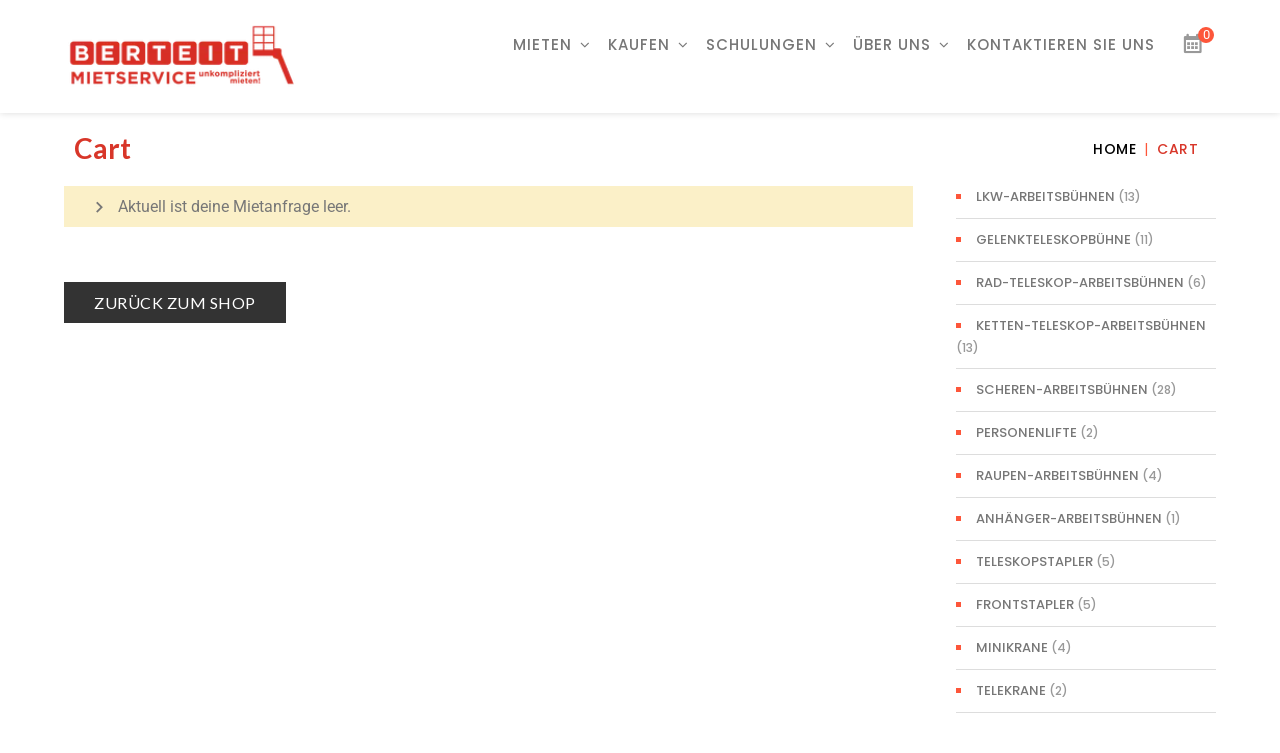

--- FILE ---
content_type: text/html; charset=UTF-8
request_url: https://www.unkompliziert-mieten.de/cart/
body_size: 39335
content:
<!DOCTYPE html>
<html lang="de" prefix="og: https://ogp.me/ns#" class="no-js">
<head>
	<meta charset="UTF-8">
	<meta name="viewport" content="width=device-width">
	<link rel="profile" href="http://gmpg.org/xfn/11">
	<link rel="pingback" href="https://www.unkompliziert-mieten.de/xmlrpc.php">
	
		<style>img:is([sizes="auto" i], [sizes^="auto," i]) { contain-intrinsic-size: 3000px 1500px }</style>
	
<!-- Suchmaschinen-Optimierung durch Rank Math PRO - https://rankmath.com/ -->
<title>Cart - Arbeitsbühne mieten</title>
<meta name="robots" content="noindex, follow"/>
<meta property="og:locale" content="de_DE" />
<meta property="og:type" content="article" />
<meta property="og:title" content="Cart - Arbeitsbühne mieten" />
<meta property="og:url" content="https://www.unkompliziert-mieten.de/cart/" />
<meta property="og:site_name" content="Arbeitsbühne mieten" />
<meta property="og:image" content="https://www.unkompliziert-mieten.de/wp-content/uploads/2019/11/berteit-image-tag.png" />
<meta property="og:image:secure_url" content="https://www.unkompliziert-mieten.de/wp-content/uploads/2019/11/berteit-image-tag.png" />
<meta property="og:image:width" content="1024" />
<meta property="og:image:height" content="576" />
<meta property="og:image:alt" content="Cart" />
<meta property="og:image:type" content="image/png" />
<meta name="twitter:card" content="summary_large_image" />
<meta name="twitter:title" content="Cart - Arbeitsbühne mieten" />
<meta name="twitter:image" content="https://www.unkompliziert-mieten.de/wp-content/uploads/2019/11/berteit-image-tag.png" />
<meta name="twitter:label1" content="Lesedauer" />
<meta name="twitter:data1" content="Weniger als eine Minute" />
<!-- /Rank Math WordPress SEO Plugin -->

<link rel='dns-prefetch' href='//js.hs-scripts.com' />
<link rel='dns-prefetch' href='//maps.googleapis.com' />
<link rel='dns-prefetch' href='//fonts.googleapis.com' />
<link href='https://fonts.gstatic.com' crossorigin rel='preconnect' />
<link rel="alternate" type="application/rss+xml" title="Arbeitsbühne mieten &raquo; Feed" href="https://www.unkompliziert-mieten.de/feed/" />
<link rel="alternate" type="application/rss+xml" title="Arbeitsbühne mieten &raquo; Kommentar-Feed" href="https://www.unkompliziert-mieten.de/comments/feed/" />
<link rel='stylesheet' id='smls-frontend-style-css' href='https://www.unkompliziert-mieten.de/wp-content/plugins/smart-logo-showcase-liteold/css/smls-frontend-style.css?ver=1.1.9' type='text/css' media='all' />
<link rel='stylesheet' id='smls-block-editor-css' href='https://www.unkompliziert-mieten.de/wp-content/plugins/smart-logo-showcase-liteold/inc/smls-block/smls-block.css?ver=1.1.9' type='text/css' media='all' />
<link rel='stylesheet' id='extraicon-css' href='https://www.unkompliziert-mieten.de/wp-content/plugins/wprt-addons//assets/content-icons.css?ver=6.8.2' type='text/css' media='all' />
<link rel='stylesheet' id='js_composer_front-css' href='https://www.unkompliziert-mieten.de/wp-content/plugins/js_composer/assets/css/js_composer.min.css?ver=8.7.2' type='text/css' media='all' />
<style id='wp-emoji-styles-inline-css' type='text/css'>

	img.wp-smiley, img.emoji {
		display: inline !important;
		border: none !important;
		box-shadow: none !important;
		height: 1em !important;
		width: 1em !important;
		margin: 0 0.07em !important;
		vertical-align: -0.1em !important;
		background: none !important;
		padding: 0 !important;
	}
</style>
<link rel='stylesheet' id='custom-slider-style-css' href='https://www.unkompliziert-mieten.de/wp-content/plugins/custom-slider-plugin/assets/style.css?ver=6.8.2' type='text/css' media='all' />
<link rel='stylesheet' id='smls-fontawesome-style-css' href='[data-uri]' type='text/css' media='all' data-type="kppassive" data-kplinkhref="https://www.unkompliziert-mieten.de/wp-content/plugins/smart-logo-showcase-liteold/css/font-awesome.min.css?ver=1.1.9" />
<link rel='stylesheet' id='smls-google-fonts-sans-css' href='[data-uri]' type='text/css' media='all' data-type="kppassive" data-kplinkhref="https://fonts.googleapis.com/css?family=Open+Sans%3A400%2C300%2C600%2C700%2C800&#038;ver=6.8.2" />
<link rel='stylesheet' id='smls-google-fonts-roboto-css' href='[data-uri]' type='text/css' media='all' data-type="kppassive" data-kplinkhref="https://fonts.googleapis.com/css?family=Roboto%3A400%2C300italic%2C400italic%2C500%2C500italic%2C700%2C700italic%2C900italic%2C900&#038;ver=6.8.2" />
<link rel='stylesheet' id='smls-google-fonts-lato-css' href='[data-uri]' type='text/css' media='all' data-type="kppassive" data-kplinkhref="https://fonts.googleapis.com/css?family=Lato%3A400%2C300italic%2C400italic%2C700%2C700italic%2C900italic%2C900&#038;ver=6.8.2" />
<link rel='stylesheet' id='smls-google-fonts-montserrat-css' href='[data-uri]' type='text/css' media='all' data-type="kppassive" data-kplinkhref="https://fonts.googleapis.com/css?family=Montserrat%3A400%2C700&#038;ver=6.8.2" />
<link rel='stylesheet' id='smls-google-fonts-merriweather-css' href='[data-uri]' type='text/css' media='all' data-type="kppassive" data-kplinkhref="https://fonts.googleapis.com/css?family=Merriweather+Sans%3A300%2C400%2C700%2C800+Sans%3A300%2C400%2C700&#038;ver=6.8.2" />
<link rel='stylesheet' id='smls-google-fonts-droid-css' href='[data-uri]' type='text/css' media='all' data-type="kppassive" data-kplinkhref="https://fonts.googleapis.com/css?family=Droid+Sans%3A400%2C700&#038;ver=6.8.2" />
<link rel='stylesheet' id='smls-google-fonts-oxygen-css' href='[data-uri]' type='text/css' media='all' data-type="kppassive" data-kplinkhref="https://fonts.googleapis.com/css?family=Oxygen%3A300%2C400%2C700&#038;ver=6.8.2" />
<link rel='stylesheet' id='smls-google-fonts-raleway-css' href='[data-uri]' type='text/css' media='all' data-type="kppassive" data-kplinkhref="https://fonts.googleapis.com/css?family=Raleway%3A100%2C200%2C300%2C400%2C500%2C600%2C700%2C800%2C900&#038;ver=6.8.2" />
<link rel='stylesheet' id='smls-owl-style-css' href='https://www.unkompliziert-mieten.de/wp-content/plugins/smart-logo-showcase-liteold/css/owl.carousel.css?ver=1.1.9' type='text/css' media='all' />
<link rel='stylesheet' id='smls-tooltip-style-css' href='https://www.unkompliziert-mieten.de/wp-content/plugins/smart-logo-showcase-liteold/css/tooltipster.bundle.css?ver=1.1.9' type='text/css' media='all' />
<link rel='stylesheet' id='smls-responsive-style-css' href='https://www.unkompliziert-mieten.de/wp-content/plugins/smart-logo-showcase-liteold/css/smls-responsive.css?ver=1.1.9' type='text/css' media='all' />
<link rel='stylesheet' id='smls-popup-style-css' href='https://www.unkompliziert-mieten.de/wp-content/plugins/smart-logo-showcase-liteold/css/popup-contact.css?ver=1.1.9' type='text/css' media='all' />
<link rel='stylesheet' id='tm-style-css' href='https://www.unkompliziert-mieten.de/wp-content/plugins/training-modules/assets/style.css?ver=1.0' type='text/css' media='all' />
<link rel='stylesheet' id='woocommerce-catalog-mode-css' href='https://www.unkompliziert-mieten.de/wp-content/plugins/woocommerce-catalog-mode/public/css/woocommerce-catalog-mode-public.css?ver=1.8.1' type='text/css' media='all' />
<link rel='stylesheet' id='woocommerce-catalog-mode-custom-css' href='https://www.unkompliziert-mieten.de/wp-content/plugins/woocommerce-catalog-mode/public/css/woocommerce-catalog-mode-custom.css?ver=1.8.1' type='text/css' media='all' />
<link rel='stylesheet' id='select2-css' href='https://www.unkompliziert-mieten.de/wp-content/plugins/woocommerce/assets/css/select2.css?ver=10.4.3' type='text/css' media='all' />
<style id='woocommerce-inline-inline-css' type='text/css'>
.woocommerce form .form-row .required { visibility: visible; }
</style>
<link rel='stylesheet' id='wpos-slick-style-css' href='https://www.unkompliziert-mieten.de/wp-content/plugins/wp-slick-slider-and-image-carousel/assets/css/slick.css?ver=3.7.6' type='text/css' media='all' />
<link rel='stylesheet' id='wpsisac-public-style-css' href='https://www.unkompliziert-mieten.de/wp-content/plugins/wp-slick-slider-and-image-carousel/assets/css/wpsisac-public.css?ver=3.7.6' type='text/css' media='all' />
<link rel='stylesheet' id='parent-style-css' href='https://www.unkompliziert-mieten.de/wp-content/themes/logistix/style.css?ver=6.8.2' type='text/css' media='all' />
<link rel='stylesheet' id='he-custom-fonts-css' href='[data-uri]' type='text/css' media='all' data-type="kppassive" data-kplinkhref="https://www.unkompliziert-mieten.de/wp-content/themes/logistix-child/fonts.css?ver=6.8.2" />
<link rel='stylesheet' id='logistix-google-font-lato-css' href='[data-uri]' type='text/css' media='all' data-type="kppassive" data-kplinkhref="//fonts.googleapis.com/css?family=Lato%3A100%2C200%2C300%2C400%2C500%2C600%2C700%2C800%2C900100italic%2C200italic%2C300italic%2C400italic%2C500italic%2C600italic%2C700italic%2C800italic%2C900italic&#038;subset=latin&#038;ver=6.8.2" />
<link rel='stylesheet' id='logistix-google-font-poppins-css' href='[data-uri]' type='text/css' media='all' data-type="kppassive" data-kplinkhref="//fonts.googleapis.com/css?family=Poppins%3A100%2C200%2C300%2C400%2C500%2C600%2C700%2C800%2C900100italic%2C200italic%2C300italic%2C400italic%2C500italic%2C600italic%2C700italic%2C800italic%2C900italic&#038;subset=latin&#038;ver=6.8.2" />
<link rel='stylesheet' id='logistix-theme-style-css' href='https://www.unkompliziert-mieten.de/wp-content/themes/logistix-child/style.css?ver=1769820793' type='text/css' media='all' />
<link rel='stylesheet' id='logistix-visual-composer-css' href='https://www.unkompliziert-mieten.de/wp-content/themes/logistix/assets/css/visual-composer.css?ver=1.0.0' type='text/css' media='all' />
<link rel='stylesheet' id='animate-css' href='https://www.unkompliziert-mieten.de/wp-content/themes/logistix/assets/css/animate.css?ver=3.5.2' type='text/css' media='all' />
<link rel='stylesheet' id='animsition-css' href='https://www.unkompliziert-mieten.de/wp-content/themes/logistix/assets/css/animsition.css?ver=4.0.1' type='text/css' media='all' />
<link rel='stylesheet' id='fontawesome-css' href='[data-uri]' type='text/css' media='all' data-type="kppassive" data-kplinkhref="https://www.unkompliziert-mieten.de/wp-content/themes/logistix/assets/css/fontawesome.css?ver=4.7.0" />
<link rel='stylesheet' id='slick-css' href='https://www.unkompliziert-mieten.de/wp-content/themes/logistix/assets/css/slick.css?ver=1.6.0' type='text/css' media='all' />
<link rel='stylesheet' id='woocommerce-css' href='https://www.unkompliziert-mieten.de/wp-content/themes/logistix/assets/css/woocommerce.css?ver=1.0.0' type='text/css' media='all' />
<link rel='stylesheet' id='logistix-theme-icons-css' href='[data-uri]' type='text/css' media='all' data-type="kppassive" data-kplinkhref="https://www.unkompliziert-mieten.de/wp-content/themes/logistix/assets/css/theme-icons.css?ver=1.0.0" />
<link rel='stylesheet' id='rt-team-css-css' href='https://www.unkompliziert-mieten.de/wp-content/plugins/tlp-team/assets/css/tlpteam.css?ver=5.0.5' type='text/css' media='all' />
<link rel='stylesheet' id='rt-team-sc-css' href='https://www.unkompliziert-mieten.de/wp-content/uploads/tlp-team/team-sc.css?ver=1750762245' type='text/css' media='all' />
<link rel='stylesheet' id='logistix-flexslider-css' href='https://www.unkompliziert-mieten.de/wp-content/plugins/wprt-addons/assets/flexslider.css?ver=2.3.6' type='text/css' media='all' />
<link rel='stylesheet' id='logistix-owlcarousel-css' href='https://www.unkompliziert-mieten.de/wp-content/plugins/wprt-addons/assets/owl.carousel.css?ver=2.2.1' type='text/css' media='all' />
<link rel='stylesheet' id='logistix-cubeportfolio-css' href='https://www.unkompliziert-mieten.de/wp-content/plugins/wprt-addons/assets/cubeportfolio.min.css?ver=3.4.0' type='text/css' media='all' />
<link rel='stylesheet' id='logistix-magnificpopup-css' href='https://www.unkompliziert-mieten.de/wp-content/plugins/wprt-addons/assets/magnific.popup.css?ver=1.0.0' type='text/css' media='all' />
<link rel='stylesheet' id='logistix-vegas-css' href='https://www.unkompliziert-mieten.de/wp-content/plugins/wprt-addons/assets/vegas.css?ver=2.3.1' type='text/css' media='all' />
<link rel='stylesheet' id='logistix-ytplayer-css' href='https://www.unkompliziert-mieten.de/wp-content/plugins/wprt-addons/assets/ytplayer.css?ver=3.0.2' type='text/css' media='all' />
<link rel='stylesheet' id='logistix-shortcode-css' href='https://www.unkompliziert-mieten.de/wp-content/plugins/wprt-addons/assets/shortcodes.css?ver=1.0' type='text/css' media='all' />
<link rel='stylesheet' id='glg-photobox-style-css' href='https://www.unkompliziert-mieten.de/wp-content/plugins/gallery-lightbox-slider/css/photobox/photobox.min.css?ver=1.0.0.41' type='text/css' media='' />
<script type="text/javascript" src="https://www.unkompliziert-mieten.de/wp-includes/js/jquery/jquery.min.js?ver=3.7.1" id="jquery-core-js"></script>
<script type="text/javascript" src="https://www.unkompliziert-mieten.de/wp-includes/js/jquery/jquery-migrate.min.js?ver=3.4.1" id="jquery-migrate-js"></script>
<script type="text/javascript" src="https://www.unkompliziert-mieten.de/wp-content/plugins/smart-logo-showcase-liteold/js/owl.carousel.js?ver=1.1.9" id="smls-owl-script-js"></script>
<script type="text/javascript" src="https://www.unkompliziert-mieten.de/wp-content/plugins/smart-logo-showcase-liteold/js/tooltipster.bundle.js?ver=1.1.9" id="smls-tooltip-script-js"></script>
<script type="text/javascript" src="https://www.unkompliziert-mieten.de/wp-content/plugins/smart-logo-showcase-liteold/js/smls-frontend-script.js?ver=1.1.9" id="smls-frontend-script-js"></script>
<script type="text/javascript" src="https://www.unkompliziert-mieten.de/wp-content/plugins/woocommerce/assets/js/jquery-blockui/jquery.blockUI.min.js?ver=2.7.0-wc.10.4.3" id="wc-jquery-blockui-js" data-wp-strategy="defer"></script>
<script type="text/javascript" id="wc-add-to-cart-js-extra">
/* <![CDATA[ */
var wc_add_to_cart_params = {"ajax_url":"\/wp-admin\/admin-ajax.php","wc_ajax_url":"\/?wc-ajax=%%endpoint%%","i18n_view_cart":"Warenkorb anzeigen","cart_url":"https:\/\/www.unkompliziert-mieten.de\/cart\/","is_cart":"1","cart_redirect_after_add":"no"};
/* ]]> */
</script>
<script type="text/javascript" src="https://www.unkompliziert-mieten.de/wp-content/plugins/woocommerce/assets/js/frontend/add-to-cart.min.js?ver=10.4.3" id="wc-add-to-cart-js" data-wp-strategy="defer"></script>
<script type="text/javascript" src="https://www.unkompliziert-mieten.de/wp-content/plugins/woocommerce/assets/js/js-cookie/js.cookie.min.js?ver=2.1.4-wc.10.4.3" id="wc-js-cookie-js" defer="defer" data-wp-strategy="defer"></script>
<script type="text/javascript" id="woocommerce-js-extra">
/* <![CDATA[ */
var woocommerce_params = {"ajax_url":"\/wp-admin\/admin-ajax.php","wc_ajax_url":"\/?wc-ajax=%%endpoint%%","i18n_password_show":"Passwort anzeigen","i18n_password_hide":"Passwort verbergen"};
/* ]]> */
</script>
<script type="text/javascript" src="https://www.unkompliziert-mieten.de/wp-content/plugins/woocommerce/assets/js/frontend/woocommerce.min.js?ver=10.4.3" id="woocommerce-js" defer="defer" data-wp-strategy="defer"></script>
<script type="text/javascript" id="wc-country-select-js-extra">
/* <![CDATA[ */
var wc_country_select_params = {"countries":"{\"AF\":[],\"AL\":{\"AL-01\":\"Berat\",\"AL-09\":\"Dibra\",\"AL-02\":\"Durr\\u00ebs\",\"AL-03\":\"Elbasan\",\"AL-04\":\"Fier\",\"AL-05\":\"Gjirokastra\",\"AL-06\":\"Kor\\u00e7a\",\"AL-07\":\"Kuk\\u00ebs\",\"AL-08\":\"Lezha\",\"AL-10\":\"Shkodra\",\"AL-11\":\"Tirana\",\"AL-12\":\"Vlora\"},\"AO\":{\"BGO\":\"Bengo\",\"BLU\":\"Benguela\",\"BIE\":\"Bi\\u00e9\",\"CAB\":\"Cabinda\",\"CNN\":\"Cunene\",\"HUA\":\"Huambo\",\"HUI\":\"Hu\\u00edla\",\"CCU\":\"Kuando Kubango\",\"CNO\":\"Kwanza-Norte\",\"CUS\":\"Kwanza-Sul\",\"LUA\":\"Luanda\",\"LNO\":\"Lunda-Norte\",\"LSU\":\"Lunda-Sul\",\"MAL\":\"Malanje\",\"MOX\":\"Moxico\",\"NAM\":\"Namibe\",\"UIG\":\"U\\u00edge\",\"ZAI\":\"Zaire\"},\"AR\":{\"C\":\"Autonome Stadt Buenos Aires\",\"B\":\"Buenos Aires\",\"K\":\"Catamarca\",\"H\":\"Chaco\",\"U\":\"Chubut\",\"X\":\"C\\u00f3rdoba\",\"W\":\"Corrientes\",\"E\":\"Entre Rios\",\"P\":\"Formosa\",\"Y\":\"Jujuy\",\"L\":\"La Pampa\",\"F\":\"La Rioja\",\"M\":\"Mendoza\",\"N\":\"Misiones\",\"Q\":\"Neuqu\\u00e9n\",\"R\":\"R\\u00edo Negro\",\"A\":\"Salta\",\"J\":\"San Juan\",\"D\":\"San Luis\",\"Z\":\"Santa Cruz\",\"S\":\"Santa Fe\",\"G\":\"Santiago del Estero\",\"V\":\"Tierra del Fuego\",\"T\":\"Tucum\\u00e1n\"},\"AT\":[],\"AU\":{\"ACT\":\"Australisches Hauptstadtterritorium\",\"NSW\":\"Neus\\u00fcdwales\",\"NT\":\"Nordterritorium\",\"QLD\":\"Queensland\",\"SA\":\"S\\u00fcdaustralien\",\"TAS\":\"Tasmanien\",\"VIC\":\"Victoria\",\"WA\":\"Westaustralien\"},\"AX\":[],\"BD\":{\"BD-05\":\"Bagerhat\",\"BD-01\":\"Bandarban\",\"BD-02\":\"Barguna\",\"BD-06\":\"Barisal\",\"BD-07\":\"Bhola\",\"BD-03\":\"Bogra\",\"BD-04\":\"Brahmanbaria\",\"BD-09\":\"Chandpur\",\"BD-10\":\"Chittagong\",\"BD-12\":\"Chuadanga\",\"BD-11\":\"Cox's Bazar\",\"BD-08\":\"Comilla\",\"BD-13\":\"Dhaka\",\"BD-14\":\"Dinajpur\",\"BD-15\":\"Faridpur \",\"BD-16\":\"Feni\",\"BD-19\":\"Gaibandha\",\"BD-18\":\"Gazipur\",\"BD-17\":\"Gopalganj\",\"BD-20\":\"Habiganj\",\"BD-21\":\"Jamalpur\",\"BD-22\":\"Jashore\",\"BD-25\":\"Jhalokati\",\"BD-23\":\"Jhenaidah\",\"BD-24\":\"Joypurhat\",\"BD-29\":\"Khagrachhari\",\"BD-27\":\"Khulna\",\"BD-26\":\"Kishoreganj\",\"BD-28\":\"Kurigram\",\"BD-30\":\"Kushtia\",\"BD-31\":\"Lakshmipur\",\"BD-32\":\"Lalmonirhat\",\"BD-36\":\"Madaripur\",\"BD-37\":\"Magura\",\"BD-33\":\"Manikganj \",\"BD-39\":\"Meherpur\",\"BD-38\":\"Moulvibazar\",\"BD-35\":\"Munshiganj\",\"BD-34\":\"Mymensingh\",\"BD-48\":\"Naogaon\",\"BD-43\":\"Narail\",\"BD-40\":\"Narayanganj\",\"BD-42\":\"Narsingdi\",\"BD-44\":\"Natore\",\"BD-45\":\"Nawabganj\",\"BD-41\":\"Netrakona\",\"BD-46\":\"Nilphamari\",\"BD-47\":\"Noakhali\",\"BD-49\":\"Pabna\",\"BD-52\":\"Panchagarh\",\"BD-51\":\"Patuakhali\",\"BD-50\":\"Pirojpur\",\"BD-53\":\"Rajbari\",\"BD-54\":\"Rajshahi\",\"BD-56\":\"Rangamati\",\"BD-55\":\"Rangpur\",\"BD-58\":\"Satkhira\",\"BD-62\":\"Shariatpur\",\"BD-57\":\"Sherpur\",\"BD-59\":\"Sirajganj\",\"BD-61\":\"Sunamganj\",\"BD-60\":\"Sylhet\",\"BD-63\":\"Tangail\",\"BD-64\":\"Thakurgaon\"},\"BE\":[],\"BG\":{\"BG-01\":\"Blagoevgrad\",\"BG-02\":\"Burgas\",\"BG-08\":\"Dobrich\",\"BG-07\":\"Gabrovo\",\"BG-26\":\"Haskovo\",\"BG-09\":\"Kardzhali\",\"BG-10\":\"Kyustendil\",\"BG-11\":\"Lovech\",\"BG-12\":\"Montana\",\"BG-13\":\"Pazardzhik\",\"BG-14\":\"Pernik\",\"BG-15\":\"Pleven\",\"BG-16\":\"Plovdiv\",\"BG-17\":\"Razgrad\",\"BG-18\":\"Ruse\",\"BG-27\":\"Shumen\",\"BG-19\":\"Silistra\",\"BG-20\":\"Sliven\",\"BG-21\":\"Smolyan\",\"BG-23\":\"Region Sofia\",\"BG-22\":\"Sofia\",\"BG-24\":\"Stara Zagora\",\"BG-25\":\"Targovishte\",\"BG-03\":\"Varna\",\"BG-04\":\"Veliko Tarnovo\",\"BG-05\":\"Vidin\",\"BG-06\":\"Vratsa\",\"BG-28\":\"Yambol\"},\"BH\":[],\"BI\":[],\"BJ\":{\"AL\":\"Alibori\",\"AK\":\"Atakora\",\"AQ\":\"Atlantik\",\"BO\":\"Borgou\",\"CO\":\"Collines\",\"KO\":\"Kouffo\",\"DO\":\"Donga\",\"LI\":\"Littoral\",\"MO\":\"Mono\",\"OU\":\"Ou\\u00e9m\\u00e9\",\"PL\":\"Plateau\",\"ZO\":\"Zou\"},\"BO\":{\"BO-B\":\"Beni\",\"BO-H\":\"Chuquisaca\",\"BO-C\":\"Cochabamba\",\"BO-L\":\"La Paz\",\"BO-O\":\"Oruro\",\"BO-N\":\"Pando\",\"BO-P\":\"Potos\\u00ed\",\"BO-S\":\"Santa Cruz\",\"BO-T\":\"Tarija\"},\"BR\":{\"AC\":\"Acre\",\"AL\":\"Alagoas\",\"AP\":\"Amap\\u00e1\",\"AM\":\"Amazonas\",\"BA\":\"Bahia\",\"CE\":\"Cear\\u00e1\",\"DF\":\"Distrito Federal\",\"ES\":\"Esp\\u00edrito Santo\",\"GO\":\"Goi\\u00e1s\",\"MA\":\"Maranh\\u00e3o\",\"MT\":\"Mato Grosso\",\"MS\":\"Mato Grosso do Sul\",\"MG\":\"Minas Gerais\",\"PA\":\"Par\\u00e1\",\"PB\":\"Para\\u00edba\",\"PR\":\"Paran\\u00e1\",\"PE\":\"Pernambuco\",\"PI\":\"Piau\\u00ed\",\"RJ\":\"Rio de Janeiro\",\"RN\":\"Rio Grande do Norte\",\"RS\":\"Rio Grande do Sul\",\"RO\":\"Rond\\u00f4nia\",\"RR\":\"Roraima\",\"SC\":\"Santa Catarina\",\"SP\":\"Sao Paulo\",\"SE\":\"Sergipe\",\"TO\":\"Tocantins\"},\"CA\":{\"AB\":\"Alberta\",\"BC\":\"Britisch-Kolumbien\",\"MB\":\"Manitoba\",\"NB\":\"New Brunswick\",\"NL\":\"Neufundland und Labrador\",\"NT\":\"Nordwest-Territorien\",\"NS\":\"Neuschottland\",\"NU\":\"Nunavut\",\"ON\":\"Ontario\",\"PE\":\"Prinz-Edward-Insel\",\"QC\":\"Qu\\u00e9bec\",\"SK\":\"Saskatchewan\",\"YT\":\"Yukon\"},\"CH\":{\"AG\":\"Aargau\",\"AR\":\"Appenzell Ausserrhoden\",\"AI\":\"Appenzell Innerrhoden\",\"BL\":\"Basel-Landschaft\",\"BS\":\"Basel-Stadt\",\"BE\":\"Bern\",\"FR\":\"Freiburg\",\"GE\":\"Genf\",\"GL\":\"Glarus\",\"GR\":\"Graub\\u00fcnden\",\"JU\":\"Jura\",\"LU\":\"Luzern\",\"NE\":\"Neuenburg\",\"NW\":\"Nidwalden\",\"OW\":\"Obwalden\",\"SH\":\"Schaffhausen\",\"SZ\":\"Schwyz\",\"SO\":\"Solothurn\",\"SG\":\"St. Gallen\",\"TG\":\"Thurgau\",\"TI\":\"Tessin\",\"UR\":\"Uri\",\"VS\":\"Wallis\",\"VD\":\"Waadt\",\"ZG\":\"Zug\",\"ZH\":\"Z\\u00fcrich\"},\"CL\":{\"CL-AI\":\"Ais\\u00e9n del General Carlos Iba\\u00f1ez del Campo\",\"CL-AN\":\"Antofagasta\",\"CL-AP\":\"Arica und Parinacota\",\"CL-AR\":\"La Araucan\\u00eda\",\"CL-AT\":\"Atacama\",\"CL-BI\":\"Biob\\u00edo\",\"CL-CO\":\"Coquimbo\",\"CL-LI\":\"Libertador General Bernardo O'Higgins\",\"CL-LL\":\"Los Lagos\",\"CL-LR\":\"Los R\\u00edos\",\"CL-MA\":\"Magallanes\",\"CL-ML\":\"Maule\",\"CL-NB\":\"\\u00d1uble\",\"CL-RM\":\"Metropolregion Santiago\",\"CL-TA\":\"Tarapac\\u00e1\",\"CL-VS\":\"Valpara\\u00edso\"},\"CN\":{\"CN1\":\"Yunnan \/ \\u4e91\\u5357\",\"CN2\":\"Beijing \/ \\u5317\\u4eac\",\"CN3\":\"Tianjin \/ \\u5929\\u6d25\",\"CN4\":\"Hebei \/ \\u6cb3\\u5317\",\"CN5\":\"Shanxi \/ \\u5c71\\u897f\",\"CN6\":\"Innere Mongolei \/ \\u5167\\u8499\\u53e4\",\"CN7\":\"Liaoning \/ \\u8fbd\\u5b81\",\"CN8\":\"Jilin \/ \\u5409\\u6797\",\"CN9\":\"Heilongjiang \/ \\u9ed1\\u9f99\\u6c5f\",\"CN10\":\"Shanghai \/ \\u4e0a\\u6d77\",\"CN11\":\"Jiangsu \/ \\u6c5f\\u82cf\",\"CN12\":\"Zhejiang \/ \\u6d59\\u6c5f\",\"CN13\":\"Anhui \/ \\u5b89\\u5fbd\",\"CN14\":\"Fujian \/ \\u798f\\u5efa\",\"CN15\":\"Jiangxi \/ \\u6c5f\\u897f\",\"CN16\":\"Shandong \/ \\u5c71\\u4e1c\",\"CN17\":\"Henan \/ \\u6cb3\\u5357\",\"CN18\":\"Hubei \/ \\u6e56\\u5317\",\"CN19\":\"Hunan \/ \\u6e56\\u5357\",\"CN20\":\"Guangdong \/ \\u5e7f\\u4e1c\",\"CN21\":\"Guangxi Zhuang \/ \\u5e7f\\u897f\\u58ee\\u65cf\",\"CN22\":\"Hainan \/ \\u6d77\\u5357\",\"CN23\":\"Chongqing \/ \\u91cd\\u5e86\",\"CN24\":\"Sichuan \/ \\u56db\\u5ddd\",\"CN25\":\"Guizhou \/ \\u8d35\\u5dde\",\"CN26\":\"Shaanxi \/ \\u9655\\u897f\",\"CN27\":\"Gansu \/ \\u7518\\u8083\",\"CN28\":\"Qinghai \/ \\u9752\\u6d77\",\"CN29\":\"Ningxia Hui \/ \\u5b81\\u590f\",\"CN30\":\"Macao \/ \\u6fb3\\u95e8\",\"CN31\":\"Tibet \/ \\u897f\\u85cf\",\"CN32\":\"Xinjiang \/ \\u65b0\\u7586\"},\"CO\":{\"CO-AMA\":\"Amazonas\",\"CO-ANT\":\"Antioquia\",\"CO-ARA\":\"Arauca\",\"CO-ATL\":\"Atl\\u00e1ntico\",\"CO-BOL\":\"Bol\\u00edvar\",\"CO-BOY\":\"Boyac\\u00e1\",\"CO-CAL\":\"Caldas\",\"CO-CAQ\":\"Caquet\\u00e1\",\"CO-CAS\":\"Casanare\",\"CO-CAU\":\"Cauca\",\"CO-CES\":\"Cesar\",\"CO-CHO\":\"Choc\\u00f3\",\"CO-COR\":\"C\\u00f3rdoba\",\"CO-CUN\":\"Cundinamarca\",\"CO-DC\":\"Distrito Capital\",\"CO-GUA\":\"Guain\\u00eda\",\"CO-GUV\":\"Guaviare\",\"CO-HUI\":\"Huila\",\"CO-LAG\":\"La Guajira\",\"CO-MAG\":\"Magdalena\",\"CO-MET\":\"Meta\",\"CO-NAR\":\"Nari\\u00f1o\",\"CO-NSA\":\"Norte de Santander\",\"CO-PUT\":\"Putumayo\",\"CO-QUI\":\"Quind\\u00edo\",\"CO-RIS\":\"Risaralda\",\"CO-SAN\":\"Santander\",\"CO-SAP\":\"San Andr\\u00e9s und Providencia\",\"CO-SUC\":\"Sucre\",\"CO-TOL\":\"Tolima\",\"CO-VAC\":\"Valle del Cauca\",\"CO-VAU\":\"Vaup\\u00e9s\",\"CO-VID\":\"Vichada\"},\"CR\":{\"CR-A\":\"Alajuela\",\"CR-C\":\"Cartago\",\"CR-G\":\"Guanacaste\",\"CR-H\":\"Heredia\",\"CR-L\":\"Lim\\u00f3n\",\"CR-P\":\"Puntarenas\",\"CR-SJ\":\"San Jos\\u00e9\"},\"CZ\":[],\"DE\":{\"DE-BW\":\"Baden-W\\u00fcrttemberg\",\"DE-BY\":\"Bayern\",\"DE-BE\":\"Berlin\",\"DE-BB\":\"Brandenburg\",\"DE-HB\":\"Bremen\",\"DE-HH\":\"Hamburg\",\"DE-HE\":\"Hessen\",\"DE-MV\":\"Mecklenburg-Vorpommern\",\"DE-NI\":\"Niedersachsen\",\"DE-NW\":\"Nordrhein-Westfalen\",\"DE-RP\":\"Rheinland-Pfalz\",\"DE-SL\":\"Saarland\",\"DE-SN\":\"Sachsen\",\"DE-ST\":\"Sachsen-Anhalt\",\"DE-SH\":\"Schleswig-Holstein\",\"DE-TH\":\"Th\\u00fcringen\"},\"DK\":[],\"DO\":{\"DO-01\":\"Distrito Nacional\",\"DO-02\":\"Azua\",\"DO-03\":\"Baoruco\",\"DO-04\":\"Barahona\",\"DO-33\":\"Cibao Nordeste\",\"DO-34\":\"Cibao Noroeste\",\"DO-35\":\"Cibao Norte\",\"DO-36\":\"Cibao Sur\",\"DO-05\":\"Dajab\\u00f3n\",\"DO-06\":\"Duarte\",\"DO-08\":\"El Seibo\",\"DO-37\":\"El Valle\",\"DO-07\":\"El\\u00edas Pi\\u00f1a\",\"DO-38\":\"Enriquillo\",\"DO-09\":\"Espaillat\",\"DO-30\":\"Hato Mayor\",\"DO-19\":\"Hermanas Mirabal\",\"DO-39\":\"Hig\\u00fcamo\",\"DO-10\":\"Independencia\",\"DO-11\":\"La Altagracia\",\"DO-12\":\"La Romana\",\"DO-13\":\"La Vega\",\"DO-14\":\"Mar\\u00eda Trinidad S\\u00e1nchez\",\"DO-28\":\"Monse\\u00f1or Nouel\",\"DO-15\":\"Monte Cristi\",\"DO-29\":\"Monte Plata\",\"DO-40\":\"Ozama\",\"DO-16\":\"Pedernales\",\"DO-17\":\"Peravia\",\"DO-18\":\"Puerto Plata\",\"DO-20\":\"Saman\\u00e1\",\"DO-21\":\"San Crist\\u00f3bal\",\"DO-31\":\"San Jos\\u00e9 de Ocoa\",\"DO-22\":\"San Juan\",\"DO-23\":\"San Pedro de Macor\\u00eds\",\"DO-24\":\"S\\u00e1nchez Ram\\u00edrez\",\"DO-25\":\"Santiago\",\"DO-26\":\"Santiago Rodr\\u00edguez\",\"DO-32\":\"Santo Domingo\",\"DO-41\":\"Valdesia\",\"DO-27\":\"Valverde\",\"DO-42\":\"Yuma\"},\"DZ\":{\"DZ-01\":\"Adrar\",\"DZ-02\":\"Chlef\",\"DZ-03\":\"Laghouat\",\"DZ-04\":\"Oum El Bouaghi\",\"DZ-05\":\"Batna\",\"DZ-06\":\"B\\u00e9ja\\u00efa\",\"DZ-07\":\"Biskra\",\"DZ-08\":\"B\\u00e9char\",\"DZ-09\":\"Blida\",\"DZ-10\":\"Bouira\",\"DZ-11\":\"Tamanghasset\",\"DZ-12\":\"T\\u00e9bessa\",\"DZ-13\":\"Tlemcen\",\"DZ-14\":\"Tiaret\",\"DZ-15\":\"Tizi Ouzou\",\"DZ-16\":\"Algier\",\"DZ-17\":\"Djelfa\",\"DZ-18\":\"Jijel\",\"DZ-19\":\"S\\u00e9tif\",\"DZ-20\":\"Sa\\u00efda\",\"DZ-21\":\"Skikda\",\"DZ-22\":\"Sidi Bel Abb\\u00e8s\",\"DZ-23\":\"Annaba\",\"DZ-24\":\"Guelma\",\"DZ-25\":\"Constantine\",\"DZ-26\":\"M\\u00e9d\\u00e9a\",\"DZ-27\":\"Mostaganem\",\"DZ-28\":\"M\\u2019Sila\",\"DZ-29\":\"Mascara\",\"DZ-30\":\"Ouargla\",\"DZ-31\":\"Oran\",\"DZ-32\":\"El Bayadh\",\"DZ-33\":\"Illizi\",\"DZ-34\":\"Bordj Bou Arr\\u00e9ridj\",\"DZ-35\":\"Boumerd\\u00e8s\",\"DZ-36\":\"El Tarf\",\"DZ-37\":\"Tindouf\",\"DZ-38\":\"Tissemsilt\",\"DZ-39\":\"El Oued\",\"DZ-40\":\"Khenchela\",\"DZ-41\":\"Souk Ahras\",\"DZ-42\":\"Tipasa\",\"DZ-43\":\"Mila\",\"DZ-44\":\"A\\u00efn Defla\",\"DZ-45\":\"Naama\",\"DZ-46\":\"A\\u00efn T\\u00e9mouchent\",\"DZ-47\":\"Gharda\\u00efa\",\"DZ-48\":\"Relizane\"},\"EE\":[],\"EC\":{\"EC-A\":\"Azuay\",\"EC-B\":\"Bol\\u00edvar\",\"EC-F\":\"Ca\\u00f1ar\",\"EC-C\":\"Carchi\",\"EC-H\":\"Chimborazo\",\"EC-X\":\"Cotopaxi\",\"EC-O\":\"El Oro\",\"EC-E\":\"Esmeraldas\",\"EC-W\":\"Gal\\u00e1pagos\",\"EC-G\":\"Guayas\",\"EC-I\":\"Imbabura\",\"EC-L\":\"Loja\",\"EC-R\":\"Los R\\u00edos\",\"EC-M\":\"Manab\\u00ed\",\"EC-S\":\"Morona-Santiago\",\"EC-N\":\"Napo\",\"EC-D\":\"Orellana\",\"EC-Y\":\"Pastaza\",\"EC-P\":\"Pichincha\",\"EC-SE\":\"Santa Elena\",\"EC-SD\":\"Santo Domingo de los Ts\\u00e1chilas\",\"EC-U\":\"Sucumb\\u00edos\",\"EC-T\":\"Tungurahua\",\"EC-Z\":\"Zamora-Chinchipe\"},\"EG\":{\"EGALX\":\"Alexandria\",\"EGASN\":\"Assuan\",\"EGAST\":\"Asyut\",\"EGBA\":\"Rotes Meer\",\"EGBH\":\"Beheira\",\"EGBNS\":\"Beni Suef\",\"EGC\":\"Kairo\",\"EGDK\":\"Dakahlija\",\"EGDT\":\"Damiette\",\"EGFYM\":\"Faijum\",\"EGGH\":\"Gharbia\",\"EGGZ\":\"Gizeh\",\"EGIS\":\"Ismailia\",\"EGJS\":\"S\\u00fcd-Sinai\",\"EGKB\":\"Qalyubia\",\"EGKFS\":\"Kafr asch-Schaich\",\"EGKN\":\"Qena\",\"EGLX\":\"Luxor\",\"EGMN\":\"Minia\",\"EGMNF\":\"Monufia\",\"EGMT\":\"Matruh\",\"EGPTS\":\"Port Said\",\"EGSHG\":\"Sohag\",\"EGSHR\":\"Al Sharqiya\",\"EGSIN\":\"Nord-Sinai\",\"EGSUZ\":\"Suez\",\"EGWAD\":\"New Valley\"},\"ES\":{\"C\":\"A Coru\\u00f1a\",\"VI\":\"Araba\/\\u00c1lava\",\"AB\":\"Albacete\",\"A\":\"Alicante\",\"AL\":\"Almer\\u00eda\",\"O\":\"Asturias\",\"AV\":\"\\u00c1vila\",\"BA\":\"Badajoz\",\"PM\":\"Balearen\",\"B\":\"Barcelona\",\"BU\":\"Burgos\",\"CC\":\"C\\u00e1ceres\",\"CA\":\"C\\u00e1diz\",\"S\":\"Kantabrien\",\"CS\":\"Castell\\u00f3n\",\"CE\":\"Ceuta\",\"CR\":\"Ciudad Real\",\"CO\":\"C\\u00f3rdoba\",\"CU\":\"Cuenca\",\"GI\":\"Girona\",\"GR\":\"Granada\",\"GU\":\"Guadalajara\",\"SS\":\"Gipuzkoa\",\"H\":\"Huelva\",\"HU\":\"Huesca\",\"J\":\"Ja\\u00e9n\",\"LO\":\"La Rioja\",\"GC\":\"Las Palmas\",\"LE\":\"Le\\u00f3n\",\"L\":\"Lleida\",\"LU\":\"Lugo\",\"M\":\"Madrid\",\"MA\":\"M\\u00e1laga\",\"ML\":\"Melilla\",\"MU\":\"Murcia\",\"NA\":\"Navarra\",\"OR\":\"Ourense\",\"P\":\"Palencia\",\"PO\":\"Pontevedra\",\"SA\":\"Salamanca\",\"TF\":\"Santa Cruz de Tenerife\",\"SG\":\"Segovia\",\"SE\":\"Sevilla\",\"SO\":\"Soria\",\"T\":\"Tarragona\",\"TE\":\"Teruel\",\"TO\":\"Toledo\",\"V\":\"Valencia\",\"VA\":\"Valladolid\",\"BI\":\"Bizkaia\",\"ZA\":\"Zamora\",\"Z\":\"Zaragoza\"},\"ET\":[],\"FI\":[],\"FR\":[],\"GF\":[],\"GH\":{\"AF\":\"Ahafo\",\"AH\":\"Ashanti\",\"BA\":\"Brong-Ahafo\",\"BO\":\"Bono\",\"BE\":\"Bono East\",\"CP\":\"Central\",\"EP\":\"Ostprovinz\",\"AA\":\"Greater Accra\",\"NE\":\"North East\",\"NP\":\"Nordprovinz\",\"OT\":\"Oti\",\"SV\":\"Savannah\",\"UE\":\"Upper East\",\"UW\":\"Upper West\",\"TV\":\"Volta\",\"WP\":\"Westprovinz\",\"WN\":\"Western North\"},\"GP\":[],\"GR\":{\"I\":\"Attica\",\"A\":\"Ostmakedonien und Thrakien\",\"B\":\"Zentralmakedonien\",\"C\":\"Westmakedonien\",\"D\":\"Epirus\",\"E\":\"Thessalien\",\"F\":\"Ionische Inseln\",\"G\":\"Westgriechenland\",\"H\":\"Zentralgriechenland\",\"J\":\"Peloponnes\",\"K\":\"N\\u00f6rdliche \\u00c4g\\u00e4is\",\"L\":\"S\\u00fcdliche \\u00c4g\\u00e4is\",\"M\":\"Kreta\"},\"GT\":{\"GT-AV\":\"Alta Verapaz\",\"GT-BV\":\"Baja Verapaz\",\"GT-CM\":\"Chimaltenango\",\"GT-CQ\":\"Chiquimula\",\"GT-PR\":\"El Progreso\",\"GT-ES\":\"Escuintla\",\"GT-GU\":\"Guatemala\",\"GT-HU\":\"Huehuetenango\",\"GT-IZ\":\"Izabal\",\"GT-JA\":\"Jalapa\",\"GT-JU\":\"Jutiapa\",\"GT-PE\":\"Pet\\u00e9n\",\"GT-QZ\":\"Quetzaltenango\",\"GT-QC\":\"Quich\\u00e9\",\"GT-RE\":\"Retalhuleu\",\"GT-SA\":\"Sacatep\\u00e9quez\",\"GT-SM\":\"San Marcos\",\"GT-SR\":\"Santa Rosa\",\"GT-SO\":\"Solol\\u00e1\",\"GT-SU\":\"Suchitep\\u00e9quez\",\"GT-TO\":\"Totonicap\\u00e1n\",\"GT-ZA\":\"Zacapa\"},\"HK\":{\"HONG KONG\":\"Hong Kong Island\",\"KOWLOON\":\"Kowloon\",\"NEW TERRITORIES\":\"New Territories\"},\"HN\":{\"HN-AT\":\"Atl\\u00e1ntida\",\"HN-IB\":\"Islas de la Bah\\u00eda\",\"HN-CH\":\"Choluteca\",\"HN-CL\":\"Col\\u00f3n\",\"HN-CM\":\"Comayagua\",\"HN-CP\":\"Cop\\u00e1n\",\"HN-CR\":\"Cort\\u00e9s\",\"HN-EP\":\"El Para\\u00edso\",\"HN-FM\":\"Francisco Moraz\\u00e1n\",\"HN-GD\":\"Gracias a Dios\",\"HN-IN\":\"Intibuc\\u00e1\",\"HN-LE\":\"Lempira\",\"HN-LP\":\"La Paz\",\"HN-OC\":\"Ocotepeque\",\"HN-OL\":\"Olancho\",\"HN-SB\":\"Santa B\\u00e1rbara\",\"HN-VA\":\"Valle\",\"HN-YO\":\"Yoro\"},\"HR\":{\"HR-01\":\"Gespanschaft Zagreb\",\"HR-02\":\"Gespanschaft Krapina-Zagorje\",\"HR-03\":\"Gespanschaft Sisak-Moslavina\",\"HR-04\":\"Gespanschaft Karlovac\",\"HR-05\":\"Gespanschaft Vara\\u017edin\",\"HR-06\":\"Gespanschaft Koprivnica-Kri\\u017eevci\",\"HR-07\":\"Gespanschaft Bjelovar-Bilogora\",\"HR-08\":\"Gespanschaft Primorje-Gorski kotar\",\"HR-09\":\"Gespanschaft Lika-Senj\",\"HR-10\":\"Gespanschaft Virovitica-Podravina\",\"HR-11\":\"Gespanschaft Po\\u017eega-Slawonien\",\"HR-12\":\"Gespanschaft Brod-Posavina\",\"HR-13\":\"Gespanschaft Zadar\",\"HR-14\":\"Gespanschaft Osijek-Baranja\",\"HR-15\":\"Gespanschaft \\u0160ibenik-Knin\",\"HR-16\":\"Gespanschaft Vukovar-Srijem\",\"HR-17\":\"Gespanschaft Split-Dalmatien\",\"HR-18\":\"Gespanschaft Istrien\",\"HR-19\":\"Gespanschaft Dubrovnik-Neretva\",\"HR-20\":\"Gespanschaft Me\\u0111imurje\",\"HR-21\":\"Stadt Zagreb\"},\"HU\":{\"BK\":\"B\\u00e1cs-Kiskun\",\"BE\":\"B\\u00e9k\\u00e9s\",\"BA\":\"Baranya\",\"BZ\":\"Borsod-Aba\\u00faj-Zempl\\u00e9n\",\"BU\":\"Budapest\",\"CS\":\"Csongr\\u00e1d-Csan\\u00e1d\",\"FE\":\"Fej\\u00e9r\",\"GS\":\"Gy\\u0151r-Moson-Sopron\",\"HB\":\"Hajd\\u00fa-Bihar\",\"HE\":\"Heves\",\"JN\":\"J\\u00e1sz-Nagykun-Szolnok\",\"KE\":\"Kom\\u00e1rom-Esztergom\",\"NO\":\"N\\u00f3gr\\u00e1d\",\"PE\":\"Pest\",\"SO\":\"Somogy\",\"SZ\":\"Szabolcs-Szatm\\u00e1r-Bereg\",\"TO\":\"Tolna\",\"VA\":\"Vas\",\"VE\":\"Veszpr\\u00e9m\",\"ZA\":\"Zala\"},\"ID\":{\"AC\":\"Daerah Istimewa Aceh\",\"SU\":\"Sumatera Utara\",\"SB\":\"Sumatera Barat\",\"RI\":\"Riau\",\"KR\":\"Kepulauan Riau\",\"JA\":\"Jambi\",\"SS\":\"Sumatera Selatan\",\"BB\":\"Bangka Belitung\",\"BE\":\"Bengkulu\",\"LA\":\"Lampung\",\"JK\":\"DKI Jakarta\",\"JB\":\"Jawa Barat\",\"BT\":\"Banten\",\"JT\":\"Jawa Tengah\",\"JI\":\"Jawa Timur\",\"YO\":\"Daerah Istimewa Yogyakarta\",\"BA\":\"Bali\",\"NB\":\"Nusa Tenggara Barat\",\"NT\":\"Nusa Tenggara Timur\",\"KB\":\"Kalimantan Barat\",\"KT\":\"Kalimantan Tengah\",\"KI\":\"Kalimantan Timur\",\"KS\":\"Kalimantan Selatan\",\"KU\":\"Kalimantan Utara\",\"SA\":\"Sulawesi Utara\",\"ST\":\"Sulawesi Tengah\",\"SG\":\"Sulawesi Tenggara\",\"SR\":\"Sulawesi Barat\",\"SN\":\"Sulawesi Selatan\",\"GO\":\"Gorontalo\",\"MA\":\"Maluku\",\"MU\":\"Maluku Utara\",\"PA\":\"Papua\",\"PB\":\"Papua Barat\"},\"IE\":{\"CW\":\"Carlow\",\"CN\":\"Cavan\",\"CE\":\"Clare\",\"CO\":\"Cork\",\"DL\":\"Donegal\",\"D\":\"Dublin\",\"G\":\"Galway\",\"KY\":\"Kerry\",\"KE\":\"Kildare\",\"KK\":\"Kilkenny\",\"LS\":\"Laois\",\"LM\":\"Leitrim\",\"LK\":\"Limerick\",\"LD\":\"Longford\",\"LH\":\"Louth\",\"MO\":\"Mayo\",\"MH\":\"Meath\",\"MN\":\"Monaghan\",\"OY\":\"Offaly\",\"RN\":\"Roscommon\",\"SO\":\"Sligo\",\"TA\":\"Tipperary\",\"WD\":\"Waterford\",\"WH\":\"Westmeath\",\"WX\":\"Wexford\",\"WW\":\"Wicklow\"},\"IN\":{\"AN\":\"Andamanen und Nikobaren\",\"AP\":\"Andhra Pradesh\",\"AR\":\"Arunachal Pradesh\",\"AS\":\"Assam\",\"BR\":\"Bihar\",\"CH\":\"Chandigarh\",\"CT\":\"Chhattisgarh\",\"DD\":\"Daman und Diu\",\"DH\":\"D\\u0101dra and Nagar Haveli and Dam\\u0101n and Diu\",\"DL\":\"Delhi\",\"DN\":\"Dadra und Nagar Haveli\",\"GA\":\"Goa\",\"GJ\":\"Gujarat\",\"HP\":\"Himachal Pradesh\",\"HR\":\"Haryana\",\"JH\":\"Jharkhand\",\"JK\":\"Jammu und Kashmir\",\"KA\":\"Karnataka\",\"KL\":\"Kerala\",\"LA\":\"Ladakh\",\"LD\":\"Lakshadweep\",\"MH\":\"Maharashtra\",\"ML\":\"Meghalaya\",\"MN\":\"Manipur\",\"MP\":\"Madhya Pradesh\",\"MZ\":\"Mizoram\",\"NL\":\"Nagaland\",\"OD\":\"Odisha\",\"PB\":\"Punjab\",\"PY\":\"Pondicherry (Puducherry)\",\"RJ\":\"Rajasthan\",\"SK\":\"Sikkim\",\"TS\":\"Telangana\",\"TN\":\"Tamil Nadu\",\"TR\":\"Tripura\",\"UP\":\"Uttar Pradesh\",\"UK\":\"Uttarakhand\",\"WB\":\"Westbengalen\"},\"IR\":{\"KHZ\":\"Chuzestan (\\u062e\\u0648\\u0632\\u0633\\u062a\\u0627\\u0646)\",\"THR\":\"Teheran (\\u062a\\u0647\\u0631\\u0627\\u0646)\",\"ILM\":\"Ilaam (\\u0627\\u06cc\\u0644\\u0627\\u0645)\",\"BHR\":\"Bushehr (\\u0628\\u0648\\u0634\\u0647\\u0631)\",\"ADL\":\"Ardabil (\\u0627\\u0631\\u062f\\u0628\\u06cc\\u0644)\",\"ESF\":\"Isfahan (\\u0627\\u0635\\u0641\\u0647\\u0627\\u0646)\",\"YZD\":\"Yazd (\\u06cc\\u0632\\u062f)\",\"KRH\":\"Kermanshah (\\u06a9\\u0631\\u0645\\u0627\\u0646\\u0634\\u0627\\u0647)\",\"KRN\":\"Kerman (\\u06a9\\u0631\\u0645\\u0627\\u0646)\",\"HDN\":\"Hamadan (\\u0647\\u0645\\u062f\\u0627\\u0646)\",\"GZN\":\"Ghazvin (\\u0642\\u0632\\u0648\\u06cc\\u0646)\",\"ZJN\":\"Zanjan (\\u0632\\u0646\\u062c\\u0627\\u0646)\",\"LRS\":\"Luristan (\\u0644\\u0631\\u0633\\u062a\\u0627\\u0646)\",\"ABZ\":\"Alborz (\\u0627\\u0644\\u0628\\u0631\\u0632)\",\"EAZ\":\"East Azarbaijan (\\u0622\\u0630\\u0631\\u0628\\u0627\\u06cc\\u062c\\u0627\\u0646 \\u0634\\u0631\\u0642\\u06cc)\",\"WAZ\":\"West Azarbaijan (\\u0622\\u0630\\u0631\\u0628\\u0627\\u06cc\\u062c\\u0627\\u0646 \\u063a\\u0631\\u0628\\u06cc)\",\"CHB\":\"Chaharmahal and Bakhtiari (\\u0686\\u0647\\u0627\\u0631\\u0645\\u062d\\u0627\\u0644 \\u0648 \\u0628\\u062e\\u062a\\u06cc\\u0627\\u0631\\u06cc)\",\"SKH\":\"S\\u00fcd-Chorasan (\\u062e\\u0631\\u0627\\u0633\\u0627\\u0646 \\u062c\\u0646\\u0648\\u0628\\u06cc)\",\"RKH\":\"Razavi-Chorasan (\\u062e\\u0631\\u0627\\u0633\\u0627\\u0646 \\u0631\\u0636\\u0648\\u06cc)\",\"NKH\":\"Nord-Chorasan (\\u062e\\u0631\\u0627\\u0633\\u0627\\u0646 \\u062c\\u0646\\u0648\\u0628\\u06cc)\",\"SMN\":\"Semnan (\\u0633\\u0645\\u0646\\u0627\\u0646)\",\"FRS\":\"Fars (\\u0641\\u0627\\u0631\\u0633)\",\"QHM\":\"Qom (\\u0642\\u0645)\",\"KRD\":\"Kurdistan \/ \\u06a9\\u0631\\u062f\\u0633\\u062a\\u0627\\u0646)\",\"KBD\":\"Kohgiluyeh and BoyerAhmad (\\u06a9\\u0647\\u06af\\u06cc\\u0644\\u0648\\u06cc\\u06cc\\u0647 \\u0648 \\u0628\\u0648\\u06cc\\u0631\\u0627\\u062d\\u0645\\u062f)\",\"GLS\":\"Golestan (\\u06af\\u0644\\u0633\\u062a\\u0627\\u0646)\",\"GIL\":\"Gilan (\\u06af\\u06cc\\u0644\\u0627\\u0646)\",\"MZN\":\"Mazandaran (\\u0645\\u0627\\u0632\\u0646\\u062f\\u0631\\u0627\\u0646)\",\"MKZ\":\"Markazi (\\u0645\\u0631\\u06a9\\u0632\\u06cc)\",\"HRZ\":\"Hormozgan (\\u0647\\u0631\\u0645\\u0632\\u06af\\u0627\\u0646)\",\"SBN\":\"Sistan and Baluchestan (\\u0633\\u06cc\\u0633\\u062a\\u0627\\u0646 \\u0648 \\u0628\\u0644\\u0648\\u0686\\u0633\\u062a\\u0627\\u0646)\"},\"IS\":[],\"IT\":{\"AG\":\"Agrigento\",\"AL\":\"Alexandria\",\"AN\":\"Ancona\",\"AO\":\"Aosta\",\"AR\":\"Arezzo\",\"AP\":\"Ascoli Piceno\",\"AT\":\"Asti\",\"AV\":\"Avellino\",\"BA\":\"Bari\",\"BT\":\"Barletta-Andria-Trani\",\"BL\":\"Belluno\",\"BN\":\"Benevento\",\"BG\":\"Bergamo\",\"BI\":\"Biella\",\"BO\":\"Bologna\",\"BZ\":\"Bozen\",\"BS\":\"Brescia\",\"BR\":\"Brindisi\",\"CA\":\"Cagliari\",\"CL\":\"Caltanissetta\",\"CB\":\"Campobasso\",\"CE\":\"Caserta\",\"CT\":\"Catania\",\"CZ\":\"Catanzaro\",\"CH\":\"Chieti\",\"CO\":\"Como\",\"CS\":\"Cosenza\",\"CR\":\"Cremona\",\"KR\":\"Crotone\",\"CN\":\"Cuneo\",\"EN\":\"Enna\",\"FM\":\"Fermo\",\"FE\":\"Ferrara\",\"FI\":\"Florenz\",\"FG\":\"Foggia\",\"FC\":\"Forl\\u00ec-Cesena\",\"FR\":\"Frosinone\",\"GE\":\"Genua\",\"GO\":\"Gorizia\",\"GR\":\"Grosseto\",\"IM\":\"Imperia\",\"IS\":\"Isernia\",\"SP\":\"La Spezia\",\"AQ\":\"L'Aquila\",\"LT\":\"Latina\",\"LE\":\"Lecce\",\"LC\":\"Lecco\",\"LI\":\"Livorno\",\"LO\":\"Lodi\",\"LU\":\"Lucca\",\"MC\":\"Macerata\",\"MN\":\"Mantova\",\"MS\":\"Massa-Carrara\",\"MT\":\"Matera\",\"ME\":\"Messina\",\"MI\":\"Mailand\",\"MO\":\"Modena\",\"MB\":\"Monza e della Brianza\",\"NA\":\"Neapel\",\"NO\":\"Novara\",\"NU\":\"Nuoro\",\"OR\":\"Oristano\",\"PD\":\"Padova\",\"PA\":\"Palermo\",\"PR\":\"Parma\",\"PV\":\"Pavia\",\"PG\":\"Perugia\",\"PU\":\"Pesaro e Urbino\",\"PE\":\"Pescara\",\"PC\":\"Piacenza\",\"PI\":\"Pisa\",\"PT\":\"Pistoia\",\"PN\":\"Pordenone\",\"PZ\":\"Potenza\",\"PO\":\"Prato\",\"RG\":\"Ragusa\",\"RA\":\"Ravenna\",\"RC\":\"Reggio Calabria\",\"RE\":\"Reggio Emilia\",\"RI\":\"Rieti\",\"RN\":\"Rimini\",\"RM\":\"Rom\",\"RO\":\"Rovigo\",\"SA\":\"Salerno\",\"SS\":\"Sassari\",\"SV\":\"Savona\",\"SI\":\"Siena\",\"SR\":\"Siracusa\",\"SO\":\"Sondrio\",\"SU\":\"S\\u00fcd Sardegna\",\"TA\":\"Taranto\",\"TE\":\"Teramo\",\"TR\":\"Terni\",\"TO\":\"Turin\",\"TP\":\"Trapani\",\"TN\":\"Trento\",\"TV\":\"Treviso\",\"TS\":\"Triest\",\"UD\":\"Udine\",\"VA\":\"Varese\",\"VE\":\"Venedig\",\"VB\":\"Verbano-Cusio-Ossola\",\"VC\":\"Vercelli\",\"VR\":\"Verona\",\"VV\":\"Vibo Valentia\",\"VI\":\"Vicenza\",\"VT\":\"Viterbo\"},\"IL\":[],\"IM\":[],\"JM\":{\"JM-01\":\"Kingston\",\"JM-02\":\"Saint Andrew\",\"JM-03\":\"Saint Thomas\",\"JM-04\":\"Portland\",\"JM-05\":\"Saint Mary\",\"JM-06\":\"Saint Ann\",\"JM-07\":\"Trelawny\",\"JM-08\":\"Saint James\",\"JM-09\":\"Hanover\",\"JM-10\":\"Westmoreland\",\"JM-11\":\"Saint Elizabeth\",\"JM-12\":\"Manchester\",\"JM-13\":\"Clarendon\",\"JM-14\":\"Saint Catherine\"},\"JP\":{\"JP01\":\"Hokkaido\",\"JP02\":\"Aomori\",\"JP03\":\"Iwate\",\"JP04\":\"Miyagi\",\"JP05\":\"Akita\",\"JP06\":\"Yamagata\",\"JP07\":\"Fukushima\",\"JP08\":\"Ibaraki\",\"JP09\":\"Tochigi\",\"JP10\":\"Gunma\",\"JP11\":\"Saitama\",\"JP12\":\"Chiba\",\"JP13\":\"Tokio\",\"JP14\":\"Kanagawa\",\"JP15\":\"Niigata\",\"JP16\":\"Toyama\",\"JP17\":\"Ishikawa\",\"JP18\":\"Fukui\",\"JP19\":\"Yamanashi\",\"JP20\":\"Nagano\",\"JP21\":\"Gifu\",\"JP22\":\"Shizuoka\",\"JP23\":\"Aichi\",\"JP24\":\"Mie\",\"JP25\":\"Shiga\",\"JP26\":\"Kyoto\",\"JP27\":\"Osaka\",\"JP28\":\"Hyogo\",\"JP29\":\"Nara\",\"JP30\":\"Wakayama\",\"JP31\":\"Tottori\",\"JP32\":\"Shimane\",\"JP33\":\"Okayama\",\"JP34\":\"Hiroshima\",\"JP35\":\"Yamaguchi\",\"JP36\":\"Tokushima\",\"JP37\":\"Kagawa\",\"JP38\":\"Ehime\",\"JP39\":\"Kochi\",\"JP40\":\"Fukuoka\",\"JP41\":\"Saga\",\"JP42\":\"Nagasaki\",\"JP43\":\"Kumamoto\",\"JP44\":\"Oita\",\"JP45\":\"Miyazaki\",\"JP46\":\"Kagoshima\",\"JP47\":\"Okinawa\"},\"KE\":{\"KE01\":\"Baringo\",\"KE02\":\"Bomet\",\"KE03\":\"Bungoma\",\"KE04\":\"Busia\",\"KE05\":\"Elgeyo-Marakwet\",\"KE06\":\"Embu\",\"KE07\":\"Garissa\",\"KE08\":\"Homa Bay\",\"KE09\":\"Isiolo\",\"KE10\":\"Kajiado\",\"KE11\":\"Kakamega\",\"KE12\":\"Kericho\",\"KE13\":\"Kiambu\",\"KE14\":\"Kilifi\",\"KE15\":\"Kirinyaga\",\"KE16\":\"Kisii\",\"KE17\":\"Kisumu\",\"KE18\":\"Kitui\",\"KE19\":\"Kwale\",\"KE20\":\"Laikipia\",\"KE21\":\"Lamu\",\"KE22\":\"Machakos\",\"KE23\":\"Makueni\",\"KE24\":\"Mandera\",\"KE25\":\"Marsabit\",\"KE26\":\"Meru\",\"KE27\":\"Migori\",\"KE28\":\"Mombasa\",\"KE29\":\"Murang\\u2019a\",\"KE30\":\"Nairobi County\",\"KE31\":\"Nakuru\",\"KE32\":\"Nandi\",\"KE33\":\"Narok\",\"KE34\":\"Nyamira\",\"KE35\":\"Nyandarua\",\"KE36\":\"Nyeri\",\"KE37\":\"Samburu\",\"KE38\":\"Siaya\",\"KE39\":\"Taita-Taveta\",\"KE40\":\"Tana River\",\"KE41\":\"Tharaka-Nithi\",\"KE42\":\"Trans Nzoia\",\"KE43\":\"Turkana\",\"KE44\":\"Uasin Gishu\",\"KE45\":\"Vihiga\",\"KE46\":\"Wajir\",\"KE47\":\"West Pokot\"},\"KN\":{\"KNK\":\"St.\\u00a0Kitts\",\"KNN\":\"Nevis\",\"KN01\":\"Christ Church Nichola Town\",\"KN02\":\"Saint Anne Sandy Point\",\"KN03\":\"Saint George Basseterre\",\"KN04\":\"Saint George Gingerland\",\"KN05\":\"Saint James Windward\",\"KN06\":\"Saint John Capisterre\",\"KN07\":\"Saint John Figtree\",\"KN08\":\"Saint Mary Cayon\",\"KN09\":\"Saint Paul Capisterre\",\"KN10\":\"Saint Paul Charlestown\",\"KN11\":\"Saint Peter Basseterre\",\"KN12\":\"Saint Thomas Lowland\",\"KN13\":\"Saint Thomas Middle Island\",\"KN15\":\"Trinity Palmetto Point\"},\"KR\":[],\"KW\":[],\"LA\":{\"AT\":\"Attapeu\",\"BK\":\"Bokeo\",\"BL\":\"Bolikhamsai\",\"CH\":\"Champasak\",\"HO\":\"Houaphan\",\"KH\":\"Khammuan\",\"LM\":\"Luang Namtha\",\"LP\":\"Luang Prabang\",\"OU\":\"Oudomxay\",\"PH\":\"Phongsali\",\"SL\":\"Salavan\",\"SV\":\"Savannakhet\",\"VI\":\"Vientiane Provinz\",\"VT\":\"Vientiane\",\"XA\":\"Sainyabuli\",\"XE\":\"Sekong\",\"XI\":\"Xieng Khouang\",\"XS\":\"Saysomboun\"},\"LB\":[],\"LI\":[],\"LR\":{\"BM\":\"Bomi County\",\"BN\":\"Bong County\",\"GA\":\"Gbarpolu County\",\"GB\":\"Grand Bassa County\",\"GC\":\"Grand Cape Mount County\",\"GG\":\"Grand Gedeh County\",\"GK\":\"Grand Kru County\",\"LO\":\"Lofa\",\"MA\":\"Margibi County\",\"MY\":\"Maryland\",\"MO\":\"Montserrado County\",\"NM\":\"Nimba County\",\"RV\":\"River Cess County\",\"RG\":\"River Gee County\",\"SN\":\"Sinoe\"},\"LU\":[],\"MA\":{\"maagd\":\"Agadir-Ida Ou Tanane\",\"maazi\":\"Azilal\",\"mabem\":\"Beni Mellal\",\"maber\":\"Berkane\",\"mabes\":\"Benslimane\",\"mabod\":\"Boujdour\",\"mabom\":\"Boulemane\",\"mabrr\":\"Berrechid\",\"macas\":\"Casablanca\",\"mache\":\"Chefchaouen\",\"machi\":\"Chichaoua\",\"macht\":\"Chtouka A\\u00eft Baha\",\"madri\":\"Driouch\",\"maedi\":\"Essaouira\",\"maerr\":\"Errachidia\",\"mafah\":\"Bni Makada\",\"mafes\":\"F\\u00e8s-Dar-Dbibegh\",\"mafig\":\"Figuig\",\"mafqh\":\"Fquih Ben Salah\",\"mague\":\"Guelmim\",\"maguf\":\"Guercif\",\"mahaj\":\"El Hajeb\",\"mahao\":\"Al Haouz\",\"mahoc\":\"Al Hoce\\u00efma\",\"maifr\":\"Ifrane\",\"maine\":\"Inezgane-A\\u00eft Melloul\",\"majdi\":\"El Jadida\",\"majra\":\"Jerada\",\"maken\":\"K\\u00e9nitra\",\"makes\":\"El Kela\\u00e2 des Sraghna\",\"makhe\":\"Khemisset\",\"makhn\":\"Kh\\u00e9nifra\",\"makho\":\"Khouribga\",\"malaa\":\"La\\u00e2youne\",\"malar\":\"Larache\",\"mamar\":\"Marrakesch\",\"mamdf\":\"M\\u2019diq-Fnideq\",\"mamed\":\"M\\u00e9diouna\",\"mamek\":\"Mekn\\u00e8s\",\"mamid\":\"Midelt\",\"mammd\":\"Medina von Marrakesch\",\"mammn\":\"Marrakesch-Menara\",\"mamoh\":\"Mohammedia\",\"mamou\":\"Moulay Yacoub\",\"manad\":\"Nador\",\"manou\":\"Nouaceur\",\"maoua\":\"Ouarzazate\",\"maoud\":\"Oued ed Dahab\",\"maouj\":\"Oujda-Angad\",\"maouz\":\"Ouezzane\",\"marab\":\"Rabat\",\"mareh\":\"Rehamna\",\"masaf\":\"Safi\",\"masal\":\"Sal\\u00e9\",\"masef\":\"Sefrou\",\"maset\":\"Settat\",\"masib\":\"Sidi Bennour\",\"masif\":\"Sidi Ifni\",\"masik\":\"Sidi Kacem\",\"masil\":\"Sidi Slimane\",\"maskh\":\"Skhirate-T\\u00e9mara\",\"masyb\":\"Sidi Youssef Ben Ali\",\"mataf\":\"Tarfaya (Westsahara)\",\"matai\":\"Taourirt\",\"matao\":\"Taounate\",\"matar\":\"Taroudant\",\"matat\":\"Tata\",\"mataz\":\"Taza\",\"matet\":\"T\\u00e9touan\",\"matin\":\"Tinghir\",\"matiz\":\"Tiznit\",\"matng\":\"Tanger-Assilah\",\"matnt\":\"Tan-Tan\",\"mayus\":\"Youssoufia\",\"mazag\":\"Zagora\"},\"MD\":{\"C\":\"Chi\\u0219in\\u0103u\",\"BL\":\"B\\u0103l\\u021bi\",\"AN\":\"Anenii Noi\",\"BS\":\"Basarabeasca\",\"BR\":\"Briceni\",\"CH\":\"Cahul\",\"CT\":\"Cantemir\",\"CL\":\"C\\u0103l\\u0103ra\\u0219i\",\"CS\":\"C\\u0103u\\u0219eni\",\"CM\":\"Cimi\\u0219lia\",\"CR\":\"Criuleni\",\"DN\":\"Dondu\\u0219eni\",\"DR\":\"Drochia\",\"DB\":\"Dub\\u0103sari\",\"ED\":\"Edine\\u021b\",\"FL\":\"F\\u0103le\\u0219ti\",\"FR\":\"Flore\\u0219ti\",\"GE\":\"UTA G\\u0103g\\u0103uzia\",\"GL\":\"Glodeni\",\"HN\":\"H\\u00eence\\u0219ti\",\"IL\":\"Ialoveni\",\"LV\":\"Leova\",\"NS\":\"Nisporeni\",\"OC\":\"Ocni\\u021ba\",\"OR\":\"Orhei\",\"RZ\":\"Rezina\",\"RS\":\"R\\u00ee\\u0219cani\",\"SG\":\"S\\u00eengerei\",\"SR\":\"Soroca\",\"ST\":\"Str\\u0103\\u0219eni\",\"SD\":\"\\u0218old\\u0103ne\\u0219ti\",\"SV\":\"\\u0218tefan Vod\\u0103\",\"TR\":\"Taraclia\",\"TL\":\"Telene\\u0219ti\",\"UN\":\"Ungheni\"},\"MF\":[],\"MQ\":[],\"MT\":[],\"MX\":{\"DF\":\"Mexiko-Stadt\",\"JA\":\"Jalisco\",\"NL\":\"Nuevo Le\\u00f3n\",\"AG\":\"Aguascalientes\",\"BC\":\"Baja California\",\"BS\":\"Baja California Sur\",\"CM\":\"Campeche\",\"CS\":\"Chiapas\",\"CH\":\"Chihuahua\",\"CO\":\"Coahuila\",\"CL\":\"Colima\",\"DG\":\"Durango\",\"GT\":\"Guanajuato\",\"GR\":\"Guerrero\",\"HG\":\"Hidalgo\",\"MX\":\"Edo. de M\\u00e9xico\",\"MI\":\"Michoac\\u00e1n\",\"MO\":\"Morelos\",\"NA\":\"Nayarit\",\"OA\":\"Oaxaca\",\"PU\":\"Puebla\",\"QT\":\"Quer\\u00e9taro\",\"QR\":\"Quintana Roo\",\"SL\":\"San Luis Potos\\u00ed\",\"SI\":\"Sinaloa\",\"SO\":\"Sonora\",\"TB\":\"Tabasco\",\"TM\":\"Tamaulipas\",\"TL\":\"Tlaxcala\",\"VE\":\"Veracruz\",\"YU\":\"Yucat\\u00e1n\",\"ZA\":\"Zacatecas\"},\"MY\":{\"JHR\":\"Johor\",\"KDH\":\"Kedah\",\"KTN\":\"Kelantan\",\"LBN\":\"Labuan\",\"MLK\":\"Malakka (Melaka)\",\"NSN\":\"Negeri Sembilan\",\"PHG\":\"Pahang\",\"PNG\":\"Penang (Pulau Pinang)\",\"PRK\":\"Perak\",\"PLS\":\"Perlis\",\"SBH\":\"Sabah\",\"SWK\":\"Sarawak\",\"SGR\":\"Selangor\",\"TRG\":\"Terengganu\",\"PJY\":\"Putrajaya\",\"KUL\":\"Kuala Lumpur\"},\"MZ\":{\"MZP\":\"Cabo Delgado\",\"MZG\":\"Gaza\",\"MZI\":\"Inhambane\",\"MZB\":\"Manica\",\"MZL\":\"Provinz Maputo\",\"MZMPM\":\"Maputo\",\"MZN\":\"Nampula\",\"MZA\":\"Niassa\",\"MZS\":\"Sofala\",\"MZT\":\"Tete\",\"MZQ\":\"Zamb\\u00e9zia\"},\"NA\":{\"ER\":\"Erongo\",\"HA\":\"Hardap\",\"KA\":\"Karas\",\"KE\":\"Kavango-Ost\",\"KW\":\"Kavango-West\",\"KH\":\"Khomas\",\"KU\":\"Kunene\",\"OW\":\"Ohangwena\",\"OH\":\"Omaheke\",\"OS\":\"Omusati\",\"ON\":\"Oshana\",\"OT\":\"Oshikoto\",\"OD\":\"Otjozondjupa\",\"CA\":\"Sambesi\"},\"NG\":{\"AB\":\"Abia\",\"FC\":\"Abuja\",\"AD\":\"Adamawa\",\"AK\":\"Akwa Ibom\",\"AN\":\"Anambra\",\"BA\":\"Bauchi\",\"BY\":\"Bayelsa\",\"BE\":\"Benue\",\"BO\":\"Borno\",\"CR\":\"Cross River\",\"DE\":\"Delta\",\"EB\":\"Ebonyi\",\"ED\":\"Edo\",\"EK\":\"Ekiti\",\"EN\":\"Enugu\",\"GO\":\"Gombe\",\"IM\":\"Imo\",\"JI\":\"Jigawa\",\"KD\":\"Kaduna\",\"KN\":\"Kano\",\"KT\":\"Katsina\",\"KE\":\"Kebbi\",\"KO\":\"Kogi\",\"KW\":\"Kwara\",\"LA\":\"Lagos\",\"NA\":\"Nasarawa\",\"NI\":\"Niger\",\"OG\":\"Ogun\",\"ON\":\"Ondo\",\"OS\":\"Osun\",\"OY\":\"Oyo\",\"PL\":\"Plateau\",\"RI\":\"Rivers\",\"SO\":\"Sokoto\",\"TA\":\"Taraba\",\"YO\":\"Yobe\",\"ZA\":\"Zamfara\"},\"NL\":[],\"NO\":[],\"NP\":{\"BAG\":\"Bagmati\",\"BHE\":\"Bheri\",\"DHA\":\"Dhaulagiri\",\"GAN\":\"Gandaki\",\"JAN\":\"Janakpur\",\"KAR\":\"Karnali\",\"KOS\":\"Koshi\",\"LUM\":\"Lumbini\",\"MAH\":\"Mahakali\",\"MEC\":\"Mechi\",\"NAR\":\"Narayani\",\"RAP\":\"Rapti\",\"SAG\":\"Sagarmatha\",\"SET\":\"Seti\"},\"NI\":{\"NI-AN\":\"Atl\\u00e1ntico Norte\",\"NI-AS\":\"Atl\\u00e1ntico Sur\",\"NI-BO\":\"Boaco\",\"NI-CA\":\"Carazo\",\"NI-CI\":\"Chinandega\",\"NI-CO\":\"Chontales\",\"NI-ES\":\"Estel\\u00ed\",\"NI-GR\":\"Granada\",\"NI-JI\":\"Jinotega\",\"NI-LE\":\"Le\\u00f3n\",\"NI-MD\":\"Madriz\",\"NI-MN\":\"Managua\",\"NI-MS\":\"Masaya\",\"NI-MT\":\"Matagalpa\",\"NI-NS\":\"Nueva Segovia\",\"NI-RI\":\"Rivas\",\"NI-SJ\":\"R\\u00edo San Juan\"},\"NZ\":{\"NTL\":\"Northland\",\"AUK\":\"Auckland\",\"WKO\":\"Waikato\",\"BOP\":\"Bay of Plenty\",\"TKI\":\"Taranaki\",\"GIS\":\"Gisborne\",\"HKB\":\"Hawke\\u2019s Bay\",\"MWT\":\"Manawat\\u016b-Whanganui\",\"WGN\":\"Wellington\",\"NSN\":\"Nelson\",\"MBH\":\"Marlborough\",\"TAS\":\"Tasman\",\"WTC\":\"West Coast\",\"CAN\":\"Canterbury\",\"OTA\":\"Otago\",\"STL\":\"Southland\"},\"PA\":{\"PA-1\":\"Bocas del Toro\",\"PA-2\":\"Cocl\\u00e9\",\"PA-3\":\"Col\\u00f3n\",\"PA-4\":\"Chiriqu\\u00ed\",\"PA-5\":\"Dari\\u00e9n\",\"PA-6\":\"Herrera\",\"PA-7\":\"Los Santos\",\"PA-8\":\"Panama\",\"PA-9\":\"Veraguas\",\"PA-10\":\"Panam\\u00e1 Oeste\",\"PA-EM\":\"Ember\\u00e1\",\"PA-KY\":\"Guna Yala\",\"PA-NB\":\"Ng\\u00f6be-Bugl\\u00e9\"},\"PE\":{\"CAL\":\"El Callao\",\"LMA\":\"Stadtverwaltung von Lima\",\"AMA\":\"Amazonas\",\"ANC\":\"Ancash\",\"APU\":\"Apur\\u00edmac\",\"ARE\":\"Arequipa\",\"AYA\":\"Ayacucho\",\"CAJ\":\"Cajamarca\",\"CUS\":\"Cusco\",\"HUV\":\"Huancavelica\",\"HUC\":\"Hu\\u00e1nuco\",\"ICA\":\"Ica\",\"JUN\":\"Jun\\u00edn\",\"LAL\":\"La Libertad\",\"LAM\":\"Lambayeque\",\"LIM\":\"Lima\",\"LOR\":\"Loreto\",\"MDD\":\"Madre de Dios\",\"MOQ\":\"Moquegua\",\"PAS\":\"Pasco\",\"PIU\":\"Piura\",\"PUN\":\"Puno\",\"SAM\":\"San Marino \",\"TAC\":\"Tacna\",\"TUM\":\"Tumbes\",\"UCA\":\"Ucayali\"},\"PH\":{\"ABR\":\"Abra\",\"AGN\":\"Agusan del Norte\",\"AGS\":\"Agusan del Sur\",\"AKL\":\"Aklan\",\"ALB\":\"Albay\",\"ANT\":\"Antique\",\"APA\":\"Apayao\",\"AUR\":\"Aurora\",\"BAS\":\"Basilan\",\"BAN\":\"Bataan\",\"BTN\":\"Batanes\",\"BTG\":\"Batangas\",\"BEN\":\"Benguet\",\"BIL\":\"Biliran\",\"BOH\":\"Bohol\",\"BUK\":\"Bukidnon\",\"BUL\":\"Bulacan\",\"CAG\":\"Cagayan\",\"CAN\":\"Camarines Norte\",\"CAS\":\"Camarines Sur\",\"CAM\":\"Camiguin\",\"CAP\":\"Capiz\",\"CAT\":\"Catanduanes\",\"CAV\":\"Cavite\",\"CEB\":\"Cebu\",\"COM\":\"Compostela Valley\",\"NCO\":\"Cotabato\",\"DAV\":\"Davao del Norte\",\"DAS\":\"Davao del Sur\",\"DAC\":\"Davao Occidental\",\"DAO\":\"Davao Oriental\",\"DIN\":\"Dinagat Islands\",\"EAS\":\"Eastern Samar\",\"GUI\":\"Guimaras\",\"IFU\":\"Ifugao\",\"ILN\":\"Ilocos Norte\",\"ILS\":\"Ilocos Sur\",\"ILI\":\"Iloilo\",\"ISA\":\"Isabela\",\"KAL\":\"Kalinga\",\"LUN\":\"La Union\",\"LAG\":\"Laguna\",\"LAN\":\"Lanao del Norte\",\"LAS\":\"Lanao del Sur\",\"LEY\":\"Leyte\",\"MAG\":\"Maguindanao\",\"MAD\":\"Marinduque\",\"MAS\":\"Masbate\",\"MSC\":\"Misamis Occidental\",\"MSR\":\"Misamis Oriental\",\"MOU\":\"Mountain Province\",\"NEC\":\"Negros Occidental\",\"NER\":\"Negros Oriental\",\"NSA\":\"Northern Samar\",\"NUE\":\"Nueva Ecija\",\"NUV\":\"Nueva Vizcaya\",\"MDC\":\"Occidental Mindoro\",\"MDR\":\"Oriental Mindoro\",\"PLW\":\"Palawan\",\"PAM\":\"Pampanga\",\"PAN\":\"Pangasinan\",\"QUE\":\"Quezon\",\"QUI\":\"Quirino\",\"RIZ\":\"Rizal\",\"ROM\":\"Romblon\",\"WSA\":\"Samar\",\"SAR\":\"Sarangani\",\"SIQ\":\"Siquijor\",\"SOR\":\"Sorsogon\",\"SCO\":\"South Cotabato\",\"SLE\":\"Southern Leyte\",\"SUK\":\"Sultan Kudarat\",\"SLU\":\"Sulu\",\"SUN\":\"Surigao del Norte\",\"SUR\":\"Surigao del Sur\",\"TAR\":\"Tarlac\",\"TAW\":\"Tawi-Tawi\",\"ZMB\":\"Zambales\",\"ZAN\":\"Zamboanga del Norte\",\"ZAS\":\"Zamboanga del Sur\",\"ZSI\":\"Zamboanga Sibugay\",\"00\":\"Metro Manila\"},\"PK\":{\"JK\":\"Azad Kashmir\",\"BA\":\"Balochistan\",\"TA\":\"FATA\",\"GB\":\"Gilgit Baltistan\",\"IS\":\"Hauptstadtterritorium Islamabad\",\"KP\":\"Khyber Pakhtunkhwa\",\"PB\":\"Punjab\",\"SD\":\"Sindh\"},\"PL\":[],\"PR\":[],\"PT\":[],\"PY\":{\"PY-ASU\":\"Asunci\\u00f3n\",\"PY-1\":\"Concepci\\u00f3n\",\"PY-2\":\"San Pedro\",\"PY-3\":\"Cordillera\",\"PY-4\":\"Guair\\u00e1\",\"PY-5\":\"Caaguaz\\u00fa\",\"PY-6\":\"Caazap\\u00e1\",\"PY-7\":\"Itap\\u00faa\",\"PY-8\":\"Misiones\",\"PY-9\":\"Paraguar\\u00ed\",\"PY-10\":\"Alto Paran\\u00e1\",\"PY-11\":\"Central\",\"PY-12\":\"\\u00d1eembuc\\u00fa\",\"PY-13\":\"Amambay\",\"PY-14\":\"Canindey\\u00fa\",\"PY-15\":\"Presidente Hayes\",\"PY-16\":\"Alto Paraguay\",\"PY-17\":\"Boquer\\u00f3n\"},\"RE\":[],\"RO\":{\"AB\":\"Alba\",\"AR\":\"Arad\",\"AG\":\"Arge\\u0219\",\"BC\":\"Bac\\u0103u\",\"BH\":\"Bihor\",\"BN\":\"Bistri\\u021ba-N\\u0103s\\u0103ud\",\"BT\":\"Boto\\u0219ani\",\"BR\":\"Br\\u0103ila\",\"BV\":\"Bra\\u0219ov\",\"B\":\"Bukarest\",\"BZ\":\"Buz\\u0103u\",\"CL\":\"C\\u0103l\\u0103ra\\u0219i\",\"CS\":\"Cara\\u0219-Severin\",\"CJ\":\"Cluj\",\"CT\":\"Konstanz\",\"CV\":\"Covasna\",\"DB\":\"D\\u00e2mbovi\\u021ba\",\"DJ\":\"Dolj\",\"GL\":\"Gala\\u021bi\",\"GR\":\"Giurgiu\",\"GJ\":\"Gorj\",\"HR\":\"Harghita\",\"HD\":\"Hunedoara\",\"IL\":\"Ialomi\\u021ba\",\"IS\":\"Ia\\u0219i\",\"IF\":\"Ilfov\",\"MM\":\"Maramure\\u0219\",\"MH\":\"Mehedin\\u021bi\",\"MS\":\"Mure\\u0219\",\"NT\":\"Neam\\u021b\",\"OT\":\"Olt\",\"PH\":\"Prahova\",\"SJ\":\"S\\u0103laj\",\"SM\":\"Satu Mare\",\"SB\":\"Sibiu\",\"SV\":\"Suceava\",\"TR\":\"Teleorman\",\"TM\":\"Timi\\u0219\",\"TL\":\"Tulcea\",\"VL\":\"V\\u00e2lcea\",\"VS\":\"Vaslui\",\"VN\":\"Vrancea\"},\"SN\":{\"SNDB\":\"Diourbel\",\"SNDK\":\"Dakar\",\"SNFK\":\"Fatick\",\"SNKA\":\"Kaffrine\",\"SNKD\":\"Kolda\",\"SNKE\":\"K\\u00e9dougou\",\"SNKL\":\"Kaolack\",\"SNLG\":\"Louga\",\"SNMT\":\"Matam\",\"SNSE\":\"S\\u00e9dhiou\",\"SNSL\":\"Saint-Louis\",\"SNTC\":\"Tambacounda\",\"SNTH\":\"Thi\\u00e8s\",\"SNZG\":\"Ziguinchor\"},\"SG\":[],\"SK\":[],\"SI\":[],\"SV\":{\"SV-AH\":\"Ahuachap\\u00e1n\",\"SV-CA\":\"Caba\\u00f1as\",\"SV-CH\":\"Chalatenango\",\"SV-CU\":\"Cuscatl\\u00e1n\",\"SV-LI\":\"La Libertad\",\"SV-MO\":\"Moraz\\u00e1n\",\"SV-PA\":\"La Paz\",\"SV-SA\":\"Santa Ana\",\"SV-SM\":\"San Miguel\",\"SV-SO\":\"Sonsonate\",\"SV-SS\":\"San Salvador\",\"SV-SV\":\"San Vicente\",\"SV-UN\":\"La Uni\\u00f3n\",\"SV-US\":\"Usulut\\u00e1n\"},\"TH\":{\"TH-37\":\"Amnat Charoen\",\"TH-15\":\"Ang Thong\",\"TH-14\":\"Ayutthaya\",\"TH-10\":\"Bangkok\",\"TH-38\":\"Bueng Kan\",\"TH-31\":\"Buri Ram\",\"TH-24\":\"Chachoengsao\",\"TH-18\":\"Chai Nat\",\"TH-36\":\"Chaiyaphum\",\"TH-22\":\"Chanthaburi\",\"TH-50\":\"Chiang Mai\",\"TH-57\":\"Chiang Rai\",\"TH-20\":\"Chonburi\",\"TH-86\":\"Chumphon\",\"TH-46\":\"Kalasin\",\"TH-62\":\"Kamphaeng Phet\",\"TH-71\":\"Kanchanaburi\",\"TH-40\":\"Khon Kaen\",\"TH-81\":\"Krabi\",\"TH-52\":\"Lampang\",\"TH-51\":\"Lamphun\",\"TH-42\":\"Loei\",\"TH-16\":\"Lopburi\",\"TH-58\":\"Mae Hong Son\",\"TH-44\":\"Maha Sarakham\",\"TH-49\":\"Mukdahan\",\"TH-26\":\"Nakhon Nayok\",\"TH-73\":\"Nakhon Pathom\",\"TH-48\":\"Nakhon Phanom\",\"TH-30\":\"Nakhon Ratchasima\",\"TH-60\":\"Nakhon Sawan\",\"TH-80\":\"Nakhon Si Thammarat\",\"TH-55\":\"Nan\",\"TH-96\":\"Narathiwat\",\"TH-39\":\"Nong Bua Lamphu\",\"TH-43\":\"Nong Khai\",\"TH-12\":\"Nonthaburi\",\"TH-13\":\"Pathum Thani\",\"TH-94\":\"Pattani\",\"TH-82\":\"Phang-nga\",\"TH-93\":\"Phatthalung\",\"TH-56\":\"Phayao\",\"TH-67\":\"Phetchabun\",\"TH-76\":\"Phetchaburi\",\"TH-66\":\"Phichit\",\"TH-65\":\"Phitsanulok\",\"TH-54\":\"Phrae\",\"TH-83\":\"Phuket\",\"TH-25\":\"Prachin Buri\",\"TH-77\":\"Prachuap Khiri Khan\",\"TH-85\":\"Ranong\",\"TH-70\":\"Ratchaburi\",\"TH-21\":\"Rayong\",\"TH-45\":\"Roi Et\",\"TH-27\":\"Sa Kaeo\",\"TH-47\":\"Sakon Nakhon\",\"TH-11\":\"Samut Prakan\",\"TH-74\":\"Samut Sakhon\",\"TH-75\":\"Samut Songkhram\",\"TH-19\":\"Saraburi\",\"TH-91\":\"Satun\",\"TH-17\":\"Sing Buri\",\"TH-33\":\"Sisaket\",\"TH-90\":\"Songkhla\",\"TH-64\":\"Sukhothai\",\"TH-72\":\"Suphan Buri\",\"TH-84\":\"Surat Thani\",\"TH-32\":\"Surin\",\"TH-63\":\"Tak\",\"TH-92\":\"Trang\",\"TH-23\":\"Trat\",\"TH-34\":\"Ubon Ratchathani\",\"TH-41\":\"Udon Thani\",\"TH-61\":\"Uthai Thani\",\"TH-53\":\"Uttaradit\",\"TH-95\":\"Yala\",\"TH-35\":\"Yasothon\"},\"TR\":{\"TR01\":\"Adana\",\"TR02\":\"Ad\\u0131yaman\",\"TR03\":\"Afyon\",\"TR04\":\"A\\u011fr\\u0131\",\"TR05\":\"Amasya\",\"TR06\":\"Ankara\",\"TR07\":\"Antalya\",\"TR08\":\"Artvin\",\"TR09\":\"Ayd\\u0131n\",\"TR10\":\"Bal\\u0131kesir\",\"TR11\":\"Bilecik\",\"TR12\":\"Bing\\u00f6l\",\"TR13\":\"Bitlis\",\"TR14\":\"Bolu\",\"TR15\":\"Burdur\",\"TR16\":\"Bursa\",\"TR17\":\"\\u00c7anakkale\",\"TR18\":\"\\u00c7ank\\u0131r\\u0131\",\"TR19\":\"\\u00c7orum\",\"TR20\":\"Denizli\",\"TR21\":\"Diyarbak\\u0131r\",\"TR22\":\"Edirne\",\"TR23\":\"Elaz\\u0131\\u011f\",\"TR24\":\"Erzincan\",\"TR25\":\"Erzurum\",\"TR26\":\"Eski\\u015fehir\",\"TR27\":\"Gaziantep\",\"TR28\":\"Giresun\",\"TR29\":\"G\\u00fcm\\u00fc\\u015fhane\",\"TR30\":\"Hakk\\u00e2ri\",\"TR31\":\"Hatay\",\"TR32\":\"Isparta\",\"TR33\":\"\\u0130\\u00e7el\",\"TR34\":\"Istanbul\",\"TR35\":\"\\u0130zmir\",\"TR36\":\"Kars\",\"TR37\":\"Kastamonu\",\"TR38\":\"Kayseri\",\"TR39\":\"K\\u0131rklareli\",\"TR40\":\"K\\u0131r\\u015fehir\",\"TR41\":\"Kocaeli\",\"TR42\":\"Konya\",\"TR43\":\"K\\u00fctahya\",\"TR44\":\"Malatya\",\"TR45\":\"Manisa\",\"TR46\":\"Kahramanmara\\u015f\",\"TR47\":\"Mardin\",\"TR48\":\"Mu\\u011fla\",\"TR49\":\"Mu\\u015f\",\"TR50\":\"Nev\\u015fehir\",\"TR51\":\"Ni\\u011fde\",\"TR52\":\"Ordu\",\"TR53\":\"Rize\",\"TR54\":\"Sakarya\",\"TR55\":\"Samsun\",\"TR56\":\"Siirt\",\"TR57\":\"Sinop\",\"TR58\":\"Sivas\",\"TR59\":\"Tekirda\\u011f\",\"TR60\":\"Tokat\",\"TR61\":\"Trabzon\",\"TR62\":\"Tunceli\",\"TR63\":\"\\u015eanl\\u0131urfa\",\"TR64\":\"U\\u015fak\",\"TR65\":\"Van\",\"TR66\":\"Yozgat\",\"TR67\":\"Zonguldak\",\"TR68\":\"Aksaray\",\"TR69\":\"Bayburt\",\"TR70\":\"Karaman\",\"TR71\":\"K\\u0131r\\u0131kkale\",\"TR72\":\"Batman\",\"TR73\":\"\\u015e\\u0131rnak\",\"TR74\":\"Bart\\u0131n\",\"TR75\":\"Ardahan\",\"TR76\":\"I\\u011fd\\u0131r\",\"TR77\":\"Yalova\",\"TR78\":\"Karab\\u00fck\",\"TR79\":\"Kilis\",\"TR80\":\"Osmaniye\",\"TR81\":\"D\\u00fczce\"},\"TZ\":{\"TZ01\":\"Arusha\",\"TZ02\":\"Daressalam\",\"TZ03\":\"Dodoma\",\"TZ04\":\"Iringa\",\"TZ05\":\"Kagera\",\"TZ06\":\"Nord-Pemba\",\"TZ07\":\"Nord-Zanzibar\",\"TZ08\":\"Kigoma\",\"TZ09\":\"Kilimandscharo\",\"TZ10\":\"S\\u00fcb-Pemba\",\"TZ11\":\"S\\u00fcd-Zanzibar\",\"TZ12\":\"Lindi\",\"TZ13\":\"Mara\",\"TZ14\":\"Mbeya\",\"TZ15\":\"West-Zanzibar\",\"TZ16\":\"Morogoro\",\"TZ17\":\"Mtwara\",\"TZ18\":\"Mwanza\",\"TZ19\":\"Coast\",\"TZ20\":\"Rukwa\",\"TZ21\":\"Ruvuma\",\"TZ22\":\"Shinyanga\",\"TZ23\":\"Singida\",\"TZ24\":\"Tabora\",\"TZ25\":\"Tanga\",\"TZ26\":\"Manyara\",\"TZ27\":\"Geita\",\"TZ28\":\"Katavi\",\"TZ29\":\"Njombe\",\"TZ30\":\"Simiyu\"},\"LK\":[],\"RS\":{\"RS00\":\"Belgrad\",\"RS14\":\"Bor\",\"RS11\":\"Brani\\u010devo\",\"RS02\":\"Zentralbanat\",\"RS10\":\"Danube\",\"RS23\":\"Jablanica\",\"RS09\":\"Kolubara\",\"RS08\":\"Ma\\u010dva\",\"RS17\":\"Morava\",\"RS20\":\"Ni\\u0161ava\",\"RS01\":\"N\\u00f6rdliche Batschka\",\"RS03\":\"Nordbanat\",\"RS24\":\"P\\u010dinja\",\"RS22\":\"Pirot\",\"RS13\":\"Pomoravlje\",\"RS19\":\"Rasina\",\"RS18\":\"Ra\\u0161ka\",\"RS06\":\"S\\u00fcdliche Batschka\",\"RS04\":\"S\\u00fcdbanat\",\"RS07\":\"Srem\",\"RS12\":\"\\u0160umadija\",\"RS21\":\"Toplica\",\"RS05\":\"Westliche Batschka\",\"RS15\":\"Zaje\\u010dar\",\"RS16\":\"Zlatibor\",\"RS25\":\"Kosovo\",\"RS26\":\"Peja\",\"RS27\":\"Prizren\",\"RS28\":\"Mitrovica\",\"RS29\":\"Kosovo-Pomoravlje\",\"RSKM\":\"Kosovo-Metochien\",\"RSVO\":\"Vojvodina\"},\"RW\":[],\"SE\":[],\"UA\":{\"UA05\":\"Oblast Winnyzja\",\"UA07\":\"Wolhynien\",\"UA09\":\"Oblast Luhansk\",\"UA12\":\"Oblast Dnipropetrowsk\",\"UA14\":\"Oblast Donezk\",\"UA18\":\"Oblast Schytomyr\",\"UA21\":\"Oblast Transkarpatien\",\"UA23\":\"Saporischschja\",\"UA26\":\"Prykarpattia\",\"UA30\":\"Kiew\",\"UA32\":\"Oblast Kiew\",\"UA35\":\"Oblast Kirowohrad\",\"UA40\":\"Sewastopol\",\"UA43\":\"Krim\",\"UA46\":\"Oblast Lwiw\",\"UA48\":\"Oblast Mykolajiw\",\"UA51\":\"Oblast Odessa\",\"UA53\":\"Oblast Poltawa\",\"UA56\":\"Oblast Riwne\",\"UA59\":\"Oblast Sumy\",\"UA61\":\"Oblast Ternopil\",\"UA63\":\"Oblast Charkiw\",\"UA65\":\"Oblast Cherson\",\"UA68\":\"Oblast Chmelnyzkyj\",\"UA71\":\"Oblast Tscherkassy\",\"UA74\":\"Oblast Tschernihiw\",\"UA77\":\"Oblast Tscherniwzi\"},\"UG\":{\"UG314\":\"Abim\",\"UG301\":\"Adjumani\",\"UG322\":\"Agago\",\"UG323\":\"Alebtong\",\"UG315\":\"Amolatar\",\"UG324\":\"Amudat\",\"UG216\":\"Amuria\",\"UG316\":\"Amuru\",\"UG302\":\"Apac\",\"UG303\":\"Arua\",\"UG217\":\"Budaka\",\"UG218\":\"Bududa\",\"UG201\":\"Bugiri\",\"UG235\":\"Bugweri\",\"UG420\":\"Buhweju\",\"UG117\":\"Buikwe\",\"UG219\":\"Bukedea\",\"UG118\":\"Bukomansimbi\",\"UG220\":\"Bukwa\",\"UG225\":\"Bulambuli\",\"UG416\":\"Buliisa\",\"UG401\":\"Bundibugyo\",\"UG430\":\"Bunyangabu\",\"UG402\":\"Bushenyi\",\"UG202\":\"Busia\",\"UG221\":\"Butaleja\",\"UG119\":\"Butambala\",\"UG233\":\"Butebo\",\"UG120\":\"Buvuma\",\"UG226\":\"Buyende\",\"UG317\":\"Dokolo\",\"UG121\":\"Gomba\",\"UG304\":\"Gulu\",\"UG403\":\"Hoima\",\"UG417\":\"Ibanda\",\"UG203\":\"Iganga\",\"UG418\":\"Isingiro\",\"UG204\":\"Jinja\",\"UG318\":\"Kaabong\",\"UG404\":\"Kabale\",\"UG405\":\"Kabarole\",\"UG213\":\"Kaberamaido\",\"UG427\":\"Kagadi\",\"UG428\":\"Kakumiro\",\"UG101\":\"Kalangala\",\"UG222\":\"Kaliro\",\"UG122\":\"Kalungu\",\"UG102\":\"Kampala\",\"UG205\":\"Kamuli\",\"UG413\":\"Kamwenge\",\"UG414\":\"Kanungu\",\"UG206\":\"Kapchorwa\",\"UG236\":\"Kapelebyong\",\"UG126\":\"Kasanda\",\"UG406\":\"Kasese\",\"UG207\":\"Katakwi\",\"UG112\":\"Kayunga\",\"UG407\":\"Kibaale\",\"UG103\":\"Kiboga\",\"UG227\":\"Kibuku\",\"UG432\":\"Kikuube\",\"UG419\":\"Kiruhura\",\"UG421\":\"Kiryandongo\",\"UG408\":\"Kisoro\",\"UG305\":\"Kitgum\",\"UG319\":\"Koboko\",\"UG325\":\"Kole\",\"UG306\":\"Kotido\",\"UG208\":\"Kumi\",\"UG333\":\"Kwania\",\"UG228\":\"Kween\",\"UG123\":\"Kyankwanzi\",\"UG422\":\"Kyegegwa\",\"UG415\":\"Kyenjojo\",\"UG125\":\"Kyotera\",\"UG326\":\"Lamwo\",\"UG307\":\"Lira\",\"UG229\":\"Luuka\",\"UG104\":\"Luwero\",\"UG124\":\"Lwengo\",\"UG114\":\"Lyantonde\",\"UG223\":\"Manafwa\",\"UG320\":\"Maracha\",\"UG105\":\"Masaka\",\"UG409\":\"Masindi\",\"UG214\":\"Mayuge\",\"UG209\":\"Mbale\",\"UG410\":\"Mbarara\",\"UG423\":\"Mitooma\",\"UG115\":\"Mityana\",\"UG308\":\"Moroto\",\"UG309\":\"Moyo\",\"UG106\":\"Mpigi\",\"UG107\":\"Mubende\",\"UG108\":\"Mukono\",\"UG334\":\"Nabilatuk\",\"UG311\":\"Nakapiripirit\",\"UG116\":\"Nakaseke\",\"UG109\":\"Nakasongola\",\"UG230\":\"Namayingo\",\"UG234\":\"Namisindwa\",\"UG224\":\"Namutumba\",\"UG327\":\"Napak\",\"UG310\":\"Nebbi\",\"UG231\":\"Ngora\",\"UG424\":\"Ntoroko\",\"UG411\":\"Ntungamo\",\"UG328\":\"Nwoya\",\"UG331\":\"Omoro\",\"UG329\":\"Otuke\",\"UG321\":\"Oyam\",\"UG312\":\"Pader\",\"UG332\":\"Pakwach\",\"UG210\":\"Pallisa\",\"UG110\":\"Rakai\",\"UG429\":\"Rubanda\",\"UG425\":\"Rubirizi\",\"UG431\":\"Rukiga\",\"UG412\":\"Rukungiri\",\"UG111\":\"Sembabule\",\"UG232\":\"Serere\",\"UG426\":\"Sheema\",\"UG215\":\"Sironko\",\"UG211\":\"Soroti\",\"UG212\":\"Tororo\",\"UG113\":\"Wakiso\",\"UG313\":\"Yumbe\",\"UG330\":\"Zombo\"},\"UM\":{\"81\":\"Bakerinsel\",\"84\":\"Howlandinsel\",\"86\":\"Jarvisinsel\",\"67\":\"Johnston-Atoll\",\"89\":\"Kingmanriff\",\"71\":\"Midwayinseln\",\"76\":\"Navassa\",\"95\":\"Palmyra Atoll\",\"79\":\"Wake Island\"},\"US\":{\"AL\":\"Alabama\",\"AK\":\"Alaska\",\"AZ\":\"Arizona\",\"AR\":\"Arkansas\",\"CA\":\"Kalifornien\",\"CO\":\"Colorado\",\"CT\":\"Connecticut\",\"DE\":\"Delaware\",\"DC\":\"District of Columbia\",\"FL\":\"Florida\",\"GA\":\"Georgia\",\"HI\":\"Hawaii\",\"ID\":\"Idaho\",\"IL\":\"Illinois\",\"IN\":\"Indiana\",\"IA\":\"Iowa\",\"KS\":\"Kansas\",\"KY\":\"Kentucky\",\"LA\":\"Louisiana\",\"ME\":\"Maine\",\"MD\":\"Maryland\",\"MA\":\"Massachusetts\",\"MI\":\"Michigan\",\"MN\":\"Minnesota\",\"MS\":\"Mississippi\",\"MO\":\"Missouri\",\"MT\":\"Montana\",\"NE\":\"Nebraska\",\"NV\":\"Nevada\",\"NH\":\"New Hampshire\",\"NJ\":\"New Jersey\",\"NM\":\"New Mexico\",\"NY\":\"New York\",\"NC\":\"North Carolina\",\"ND\":\"North Dakota\",\"OH\":\"Ohio\",\"OK\":\"Oklahoma\",\"OR\":\"Oregon\",\"PA\":\"Pennsylvania\",\"RI\":\"Rhode Island\",\"SC\":\"South Carolina\",\"SD\":\"South Dakota\",\"TN\":\"Tennessee\",\"TX\":\"Texas\",\"UT\":\"Utah\",\"VT\":\"Vermont\",\"VA\":\"Virginia\",\"WA\":\"Washington\",\"WV\":\"West Virginia\",\"WI\":\"Wisconsin\",\"WY\":\"Wyoming\",\"AA\":\"Armed Forces (AA)\",\"AE\":\"Armed Forces (AE)\",\"AP\":\"Armed Forces (AP)\"},\"UY\":{\"UY-AR\":\"Artigas\",\"UY-CA\":\"Canelones\",\"UY-CL\":\"Cerro Largo\",\"UY-CO\":\"Colonia\",\"UY-DU\":\"Durazno\",\"UY-FS\":\"Flores\",\"UY-FD\":\"Florida\",\"UY-LA\":\"Lavalleja\",\"UY-MA\":\"Maldonado\",\"UY-MO\":\"Montevideo\",\"UY-PA\":\"Paysand\\u00fa\",\"UY-RN\":\"R\\u00edo Negro\",\"UY-RV\":\"Rivera\",\"UY-RO\":\"Rocha\",\"UY-SA\":\"Salto\",\"UY-SJ\":\"San Jos\\u00e9\",\"UY-SO\":\"Soriano\",\"UY-TA\":\"Tacuaremb\\u00f3\",\"UY-TT\":\"Treinta y Tres\"},\"VE\":{\"VE-A\":\"Capital\",\"VE-B\":\"Anzo\\u00e1tegui\",\"VE-C\":\"Apure\",\"VE-D\":\"Aragua\",\"VE-E\":\"Barinas\",\"VE-F\":\"Bol\\u00edvar\",\"VE-G\":\"Carabobo\",\"VE-H\":\"Cojedes\",\"VE-I\":\"Falc\\u00f3n\",\"VE-J\":\"Gu\\u00e1rico\",\"VE-K\":\"Lara\",\"VE-L\":\"M\\u00e9rida\",\"VE-M\":\"Miranda\",\"VE-N\":\"Monagas\",\"VE-O\":\"Nueva Esparta\",\"VE-P\":\"Portuguesa\",\"VE-R\":\"Sucre\",\"VE-S\":\"T\\u00e1chira\",\"VE-T\":\"Trujillo\",\"VE-U\":\"Yaracuy\",\"VE-V\":\"Zulia\",\"VE-W\":\"Dependencias Federales\",\"VE-X\":\"La Guaira (Vargas)\",\"VE-Y\":\"Delta Amacuro\",\"VE-Z\":\"Amazonas\"},\"VN\":[],\"YT\":[],\"ZA\":{\"EC\":\"Ostkap\",\"FS\":\"Freistaat\",\"GP\":\"Gauteng\",\"KZN\":\"KwaZulu-Natal\",\"LP\":\"Limpopo\",\"MP\":\"Mpumalanga\",\"NC\":\"Nordkap\",\"NW\":\"Nord West\",\"WC\":\"Westkap\"},\"ZM\":{\"ZM-01\":\"Westprovinz\",\"ZM-02\":\"Central\",\"ZM-03\":\"Ostprovinz\",\"ZM-04\":\"Luapula\",\"ZM-05\":\"Nordprovinz\",\"ZM-06\":\"Nordwestprovinz\",\"ZM-07\":\"S\\u00fcdprovinz\",\"ZM-08\":\"Copperbelt\",\"ZM-09\":\"Lusaka\",\"ZM-10\":\"Muchinga\"}}","i18n_select_state_text":"W\u00e4hle eine Option\u2026","i18n_no_matches":"Keine Treffer gefunden","i18n_ajax_error":"Laden fehlgeschlagen","i18n_input_too_short_1":"Bitte 1 oder mehr Buchstaben eingeben","i18n_input_too_short_n":"Bitte %qty% oder mehr Buchstaben eingeben","i18n_input_too_long_1":"Bitte 1 Buchstaben l\u00f6schen","i18n_input_too_long_n":"Bitte %qty% Buchstaben l\u00f6schen","i18n_selection_too_long_1":"Du kannst nur 1 Produkt ausw\u00e4hlen","i18n_selection_too_long_n":"Du kannst nur %qty% Produkte ausw\u00e4hlen","i18n_load_more":"Weitere Ergebnisse anzeigen\u2026","i18n_searching":"Suche nach\u2026"};
/* ]]> */
</script>
<script type="text/javascript" src="https://www.unkompliziert-mieten.de/wp-content/plugins/woocommerce/assets/js/frontend/country-select.min.js?ver=10.4.3" id="wc-country-select-js" defer="defer" data-wp-strategy="defer"></script>
<script type="text/javascript" id="wc-address-i18n-js-extra">
/* <![CDATA[ */
var wc_address_i18n_params = {"locale":"{\"AE\":{\"postcode\":{\"required\":false,\"hidden\":true},\"state\":{\"required\":false}},\"AF\":{\"state\":{\"required\":false,\"hidden\":true}},\"AL\":{\"state\":{\"label\":\"Land\"}},\"AO\":{\"postcode\":{\"required\":false,\"hidden\":true},\"state\":{\"label\":\"Provinz\"}},\"AT\":{\"postcode\":{\"priority\":65},\"state\":{\"required\":false,\"hidden\":true}},\"AU\":{\"city\":{\"label\":\"Vorort\"},\"postcode\":{\"label\":\"Postleitzahl\"},\"state\":{\"label\":\"Bundesland\"}},\"AX\":{\"postcode\":{\"priority\":65},\"state\":{\"required\":false,\"hidden\":true}},\"BA\":{\"postcode\":{\"priority\":65},\"state\":{\"label\":\"Kanton\",\"required\":false,\"hidden\":true}},\"BD\":{\"postcode\":{\"required\":false},\"state\":{\"label\":\"Bezirk\"}},\"BE\":{\"postcode\":{\"priority\":65},\"state\":{\"required\":false,\"hidden\":true}},\"BG\":{\"state\":{\"required\":false}},\"BH\":{\"postcode\":{\"required\":false},\"state\":{\"required\":false,\"hidden\":true}},\"BI\":{\"state\":{\"required\":false,\"hidden\":true}},\"BO\":{\"postcode\":{\"required\":false,\"hidden\":true},\"state\":{\"label\":\"Abteilung\"}},\"BS\":{\"postcode\":{\"required\":false,\"hidden\":true}},\"BW\":{\"postcode\":{\"required\":false,\"hidden\":true},\"state\":{\"required\":false,\"hidden\":true,\"label\":\"Bezirk\"}},\"BZ\":{\"postcode\":{\"required\":false,\"hidden\":true},\"state\":{\"required\":false}},\"CA\":{\"postcode\":{\"label\":\"Postleitzahl\"},\"state\":{\"label\":\"Provinz\"}},\"CH\":{\"postcode\":{\"priority\":65},\"state\":{\"label\":\"Kanton\",\"required\":false}},\"CL\":{\"city\":{\"required\":true},\"postcode\":{\"required\":false,\"hidden\":false},\"state\":{\"label\":\"Region\"}},\"CN\":{\"state\":{\"label\":\"Provinz\"}},\"CO\":{\"postcode\":{\"required\":false},\"state\":{\"label\":\"Abteilung\"}},\"CR\":{\"state\":{\"label\":\"Provinz\"}},\"CW\":{\"postcode\":{\"required\":false,\"hidden\":true},\"state\":{\"required\":false}},\"CY\":{\"state\":{\"required\":false,\"hidden\":true}},\"CZ\":{\"state\":{\"required\":false,\"hidden\":true}},\"DE\":{\"postcode\":{\"priority\":65},\"state\":{\"required\":false}},\"DK\":{\"postcode\":{\"priority\":65},\"state\":{\"required\":false,\"hidden\":true}},\"DO\":{\"state\":{\"label\":\"Provinz\"}},\"EC\":{\"state\":{\"label\":\"Provinz\"}},\"EE\":{\"postcode\":{\"priority\":65},\"state\":{\"required\":false,\"hidden\":true}},\"ET\":{\"state\":{\"required\":false,\"hidden\":true}},\"FI\":{\"postcode\":{\"priority\":65},\"state\":{\"required\":false,\"hidden\":true}},\"FR\":{\"postcode\":{\"priority\":65},\"state\":{\"required\":false,\"hidden\":true}},\"GG\":{\"state\":{\"required\":false,\"label\":\"Gemeinde\"}},\"GH\":{\"postcode\":{\"required\":false},\"state\":{\"label\":\"Region\"}},\"GP\":{\"state\":{\"required\":false,\"hidden\":true}},\"GF\":{\"state\":{\"required\":false,\"hidden\":true}},\"GR\":{\"state\":{\"required\":false}},\"GT\":{\"postcode\":{\"required\":false},\"state\":{\"label\":\"Abteilung\"}},\"HK\":{\"postcode\":{\"required\":false},\"city\":{\"label\":\"Stadt \/ Bezirk\"},\"state\":{\"label\":\"Region\"}},\"HN\":{\"state\":{\"label\":\"Abteilung\"}},\"HU\":{\"last_name\":{\"class\":[\"form-row-first\"],\"priority\":10},\"first_name\":{\"class\":[\"form-row-last\"],\"priority\":20},\"postcode\":{\"class\":[\"form-row-first\",\"address-field\"],\"priority\":65},\"city\":{\"class\":[\"form-row-last\",\"address-field\"]},\"address_1\":{\"priority\":71},\"address_2\":{\"priority\":72},\"state\":{\"label\":\"Land\",\"required\":false}},\"ID\":{\"state\":{\"label\":\"Provinz\"}},\"IE\":{\"postcode\":{\"required\":true,\"label\":\"Eircode\"},\"state\":{\"label\":\"Land\"}},\"IS\":{\"postcode\":{\"priority\":65},\"state\":{\"required\":false,\"hidden\":true}},\"IL\":{\"postcode\":{\"priority\":65},\"state\":{\"required\":false,\"hidden\":true}},\"IM\":{\"state\":{\"required\":false,\"hidden\":true}},\"IN\":{\"postcode\":{\"label\":\"Geheimzahl\"},\"state\":{\"label\":\"Bundesland\"}},\"IR\":{\"state\":{\"priority\":50},\"city\":{\"priority\":60},\"address_1\":{\"priority\":70},\"address_2\":{\"priority\":80}},\"IT\":{\"postcode\":{\"priority\":65},\"state\":{\"required\":true,\"label\":\"Provinz\"}},\"JM\":{\"city\":{\"label\":\"Stadt\/Post\"},\"postcode\":{\"required\":false,\"label\":\"Postleitzahl\"},\"state\":{\"required\":true,\"label\":\"Gemeinde\"}},\"JP\":{\"last_name\":{\"class\":[\"form-row-first\"],\"priority\":10},\"first_name\":{\"class\":[\"form-row-last\"],\"priority\":20},\"postcode\":{\"class\":[\"form-row-first\",\"address-field\"],\"priority\":65},\"state\":{\"label\":\"Pr\\u00e4fektur\",\"class\":[\"form-row-last\",\"address-field\"],\"priority\":66},\"city\":{\"priority\":67},\"address_1\":{\"priority\":68},\"address_2\":{\"priority\":69}},\"KN\":{\"postcode\":{\"required\":false,\"label\":\"Postleitzahl\"},\"state\":{\"required\":true,\"label\":\"Gemeinde\"}},\"KR\":{\"state\":{\"required\":false,\"hidden\":true}},\"KW\":{\"state\":{\"required\":false,\"hidden\":true}},\"LV\":{\"state\":{\"label\":\"Gemeinde\",\"required\":false}},\"LB\":{\"state\":{\"required\":false,\"hidden\":true}},\"MF\":{\"state\":{\"required\":false,\"hidden\":true}},\"MQ\":{\"state\":{\"required\":false,\"hidden\":true}},\"MT\":{\"state\":{\"required\":false,\"hidden\":true}},\"MZ\":{\"postcode\":{\"required\":false,\"hidden\":true},\"state\":{\"label\":\"Provinz\"}},\"NI\":{\"state\":{\"label\":\"Abteilung\"}},\"NL\":{\"postcode\":{\"priority\":65},\"state\":{\"required\":false,\"hidden\":true}},\"NG\":{\"postcode\":{\"label\":\"Postleitzahl\",\"required\":false,\"hidden\":true},\"state\":{\"label\":\"Bundesland\"}},\"NZ\":{\"postcode\":{\"label\":\"Postleitzahl\"},\"state\":{\"required\":false,\"label\":\"Region\"}},\"NO\":{\"postcode\":{\"priority\":65},\"state\":{\"required\":false,\"hidden\":true}},\"NP\":{\"state\":{\"label\":\"Bundesland\"},\"postcode\":{\"required\":false}},\"PA\":{\"state\":{\"label\":\"Provinz\"}},\"PL\":{\"postcode\":{\"priority\":65},\"state\":{\"required\":false,\"hidden\":true}},\"PR\":{\"city\":{\"label\":\"Gemeinde\"},\"state\":{\"required\":false,\"hidden\":true}},\"PT\":{\"state\":{\"required\":false,\"hidden\":true}},\"PY\":{\"state\":{\"label\":\"Abteilung\"}},\"RE\":{\"state\":{\"required\":false,\"hidden\":true}},\"RO\":{\"state\":{\"label\":\"Land\",\"required\":true}},\"RS\":{\"city\":{\"required\":true},\"postcode\":{\"required\":true},\"state\":{\"label\":\"Bezirk\",\"required\":false}},\"RW\":{\"state\":{\"required\":false,\"hidden\":true}},\"SG\":{\"state\":{\"required\":false,\"hidden\":true},\"city\":{\"required\":false}},\"SK\":{\"postcode\":{\"priority\":65},\"state\":{\"required\":false,\"hidden\":true}},\"SI\":{\"postcode\":{\"priority\":65},\"state\":{\"required\":false,\"hidden\":true}},\"SR\":{\"postcode\":{\"required\":false,\"hidden\":true}},\"SV\":{\"state\":{\"label\":\"Abteilung\"}},\"ES\":{\"postcode\":{\"priority\":65},\"state\":{\"label\":\"Provinz\"}},\"LI\":{\"postcode\":{\"priority\":65},\"state\":{\"required\":false,\"hidden\":true}},\"LK\":{\"state\":{\"required\":false,\"hidden\":true}},\"LU\":{\"state\":{\"required\":false,\"hidden\":true}},\"MD\":{\"state\":{\"label\":\"Gemeinde \/ Bezirk\"}},\"SE\":{\"postcode\":{\"priority\":65},\"state\":{\"required\":false,\"hidden\":true}},\"TR\":{\"postcode\":{\"priority\":65},\"state\":{\"label\":\"Provinz\"}},\"UG\":{\"postcode\":{\"required\":false,\"hidden\":true},\"city\":{\"label\":\"Stadt \/ Dorf\",\"required\":true},\"state\":{\"label\":\"Bezirk\",\"required\":true}},\"US\":{\"postcode\":{\"label\":\"Postleitzahl\"},\"state\":{\"label\":\"Bundesland\"}},\"UY\":{\"state\":{\"label\":\"Abteilung\"}},\"GB\":{\"postcode\":{\"label\":\"Postleitzahl\"},\"state\":{\"label\":\"Land\",\"required\":false}},\"ST\":{\"postcode\":{\"required\":false,\"hidden\":true},\"state\":{\"label\":\"Bezirk\"}},\"VN\":{\"state\":{\"required\":false,\"hidden\":true},\"postcode\":{\"priority\":65,\"required\":false,\"hidden\":false},\"address_2\":{\"required\":false,\"hidden\":false}},\"WS\":{\"postcode\":{\"required\":false,\"hidden\":true}},\"YT\":{\"state\":{\"required\":false,\"hidden\":true}},\"ZA\":{\"state\":{\"label\":\"Provinz\"}},\"ZW\":{\"postcode\":{\"required\":false,\"hidden\":true}},\"default\":{\"first_name\":{\"label\":\"Vorname\",\"required\":true,\"class\":[\"form-row-first\"],\"autocomplete\":\"given-name\",\"priority\":10},\"last_name\":{\"label\":\"Nachname\",\"required\":true,\"class\":[\"form-row-last\"],\"autocomplete\":\"family-name\",\"priority\":20},\"company\":{\"label\":\"Firmenname\",\"class\":[\"form-row-wide\"],\"autocomplete\":\"organization\",\"priority\":30,\"required\":false},\"country\":{\"type\":\"country\",\"label\":\"Land \/ Region\",\"required\":true,\"class\":[\"form-row-wide\",\"address-field\",\"update_totals_on_change\"],\"autocomplete\":\"country\",\"priority\":40},\"address_1\":{\"label\":\"Stra\\u00dfe\",\"placeholder\":\"Stra\\u00dfenname und Hausnummer\",\"required\":true,\"class\":[\"form-row-wide\",\"address-field\"],\"autocomplete\":\"address-line1\",\"priority\":50},\"address_2\":{\"label\":\"Wohnung, Suite, Zimmer usw.\",\"label_class\":[\"screen-reader-text\"],\"placeholder\":\"Wohnung, Suite, Zimmer usw. (optional)\",\"class\":[\"form-row-wide\",\"address-field\"],\"autocomplete\":\"address-line2\",\"priority\":60,\"required\":false},\"city\":{\"label\":\"Ort \/ Stadt\",\"required\":true,\"class\":[\"form-row-wide\",\"address-field\"],\"autocomplete\":\"address-level2\",\"priority\":70},\"state\":{\"type\":\"state\",\"label\":\"Bundesland \/ Landkreis\",\"required\":true,\"class\":[\"form-row-wide\",\"address-field\"],\"validate\":[\"state\"],\"autocomplete\":\"address-level1\",\"priority\":80},\"postcode\":{\"label\":\"Postleitzahl\",\"required\":true,\"class\":[\"form-row-wide\",\"address-field\"],\"validate\":[\"postcode\"],\"autocomplete\":\"postal-code\",\"priority\":90}}}","locale_fields":"{\"address_1\":\"#billing_address_1_field, #shipping_address_1_field\",\"address_2\":\"#billing_address_2_field, #shipping_address_2_field\",\"state\":\"#billing_state_field, #shipping_state_field, #calc_shipping_state_field\",\"postcode\":\"#billing_postcode_field, #shipping_postcode_field, #calc_shipping_postcode_field\",\"city\":\"#billing_city_field, #shipping_city_field, #calc_shipping_city_field\"}","i18n_required_text":"erforderlich","i18n_optional_text":"optional"};
/* ]]> */
</script>
<script type="text/javascript" src="https://www.unkompliziert-mieten.de/wp-content/plugins/woocommerce/assets/js/frontend/address-i18n.min.js?ver=10.4.3" id="wc-address-i18n-js" defer="defer" data-wp-strategy="defer"></script>
<script type="text/javascript" id="wc-cart-js-extra">
/* <![CDATA[ */
var wc_cart_params = {"ajax_url":"\/wp-admin\/admin-ajax.php","wc_ajax_url":"\/?wc-ajax=%%endpoint%%","update_shipping_method_nonce":"da8cc584b1","apply_coupon_nonce":"853a71590e","remove_coupon_nonce":"b98465e5ac"};
/* ]]> */
</script>
<script type="text/javascript" src="https://www.unkompliziert-mieten.de/wp-content/plugins/woocommerce/assets/js/frontend/cart.min.js?ver=10.4.3" id="wc-cart-js" defer="defer" data-wp-strategy="defer"></script>
<script type="text/javascript" src="https://www.unkompliziert-mieten.de/wp-content/plugins/woocommerce/assets/js/selectWoo/selectWoo.full.min.js?ver=1.0.9-wc.10.4.3" id="selectWoo-js" defer="defer" data-wp-strategy="defer"></script>
<script type="text/javascript" src="https://www.unkompliziert-mieten.de/wp-content/plugins/js_composer/assets/js/vendors/woocommerce-add-to-cart.js?ver=8.7.2" id="vc_woocommerce-add-to-cart-js-js"></script>
<script type="text/javascript" id="kk-script-js-extra">
/* <![CDATA[ */
var fetchCartItems = {"ajax_url":"https:\/\/www.unkompliziert-mieten.de\/wp-admin\/admin-ajax.php","action":"kk_wc_fetchcartitems","nonce":"592a4014b6","currency":"EUR"};
/* ]]> */
</script>
<script type="text/javascript" src="https://www.unkompliziert-mieten.de/wp-content/plugins/kliken-marketing-for-google/assets/kk-script.js?ver=6.8.2" id="kk-script-js"></script>
<script type="text/javascript" src="https://maps.googleapis.com/maps/api/js?ver=v3&amp;key=G5WW+XR Herne" id="google-maps-api-js"></script>
<script type="text/javascript" id="alg-wc-checkout-files-upload-ajax-js-extra">
/* <![CDATA[ */
var ajax_object = {"ajax_url":"https:\/\/www.unkompliziert-mieten.de\/wp-admin\/admin-ajax.php"};
var alg_wc_checkout_files_upload = {"max_file_size":"10485760","max_file_size_exceeded_message":"Erlaubte Dateigr\u00f6\u00dfe \u00fcberschritten (maximum 10 MB).","progress_bar_enabled":""};
/* ]]> */
</script>
<script type="text/javascript" src="https://www.unkompliziert-mieten.de/wp-content/plugins/checkout-files-upload-woocommerce/includes/js/alg-wc-checkout-files-upload-ajax.js?ver=2.2.2" id="alg-wc-checkout-files-upload-ajax-js"></script>
<script type="text/javascript" src="https://www.unkompliziert-mieten.de/wp-content/plugins/gallery-lightbox-slider/js/jquery/photobox/jquery.photobox.min.js?ver=1.0.0.41" id="glg-photobox-js"></script>
<script></script><link rel="https://api.w.org/" href="https://www.unkompliziert-mieten.de/wp-json/" /><link rel="alternate" title="JSON" type="application/json" href="https://www.unkompliziert-mieten.de/wp-json/wp/v2/pages/9" /><link rel="EditURI" type="application/rsd+xml" title="RSD" href="https://www.unkompliziert-mieten.de/xmlrpc.php?rsd" />
<meta name="generator" content="WordPress 6.8.2" />
<link rel='shortlink' href='https://www.unkompliziert-mieten.de/?p=9' />
<link rel="alternate" title="oEmbed (JSON)" type="application/json+oembed" href="https://www.unkompliziert-mieten.de/wp-json/oembed/1.0/embed?url=https%3A%2F%2Fwww.unkompliziert-mieten.de%2Fcart%2F" />
<link rel="alternate" title="oEmbed (XML)" type="text/xml+oembed" href="https://www.unkompliziert-mieten.de/wp-json/oembed/1.0/embed?url=https%3A%2F%2Fwww.unkompliziert-mieten.de%2Fcart%2F&#038;format=xml" />
<!-- start Simple Custom CSS and JS -->
<!-- Google tag (gtag.js) -->
<script async src="https://www.googletagmanager.com/gtag/js?id=G-EFSGEGPF7M"></script>
<script>
window.dataLayer = window.dataLayer || [];
function gtag(){dataLayer.push(arguments);}
gtag('js', new Date());
gtag('config', 'G-EFSGEGPF7M');
</script><!-- end Simple Custom CSS and JS -->
<!-- start Simple Custom CSS and JS -->
<style type="text/css">
.no-print{
display:none !important;
}

body .product-card__features-list li {
  box-shadow: none !important;
  border: 0 !important;
  width: 100% !important;
}


.nav-top-cart-wrapper .nav-shop-cart .buttons > a {
	font-size: 12px;
}</style>
<!-- end Simple Custom CSS and JS -->
<!-- start Simple Custom CSS and JS -->
<script type="text/javascript">
//Anpassungen von kaufen zu mieten
jQuery(document).ready(function() {
	jQuery('button.single_add_to_cart_button').html('Zur Mietanfrage hinzufügen');
	jQuery('.nav-top-cart-wrapper .buttons > a:first-child').html('Übersicht');
	jQuery('.nav-top-cart-wrapper .buttons a.checkout').html('Direkt anfragen');
	jQuery('.nav-top-cart-wrapper .nav-shop-cart .woocommerce-Price-amount bdi').html("mieten");
	jQuery('button[name="update_cart"]').html("Mietanfrage aktualisieren");
	jQuery('.woocommerce-page .wc-proceed-to-checkout .button').html("Weiter zu den Mietdetails");
	jQuery('.woocommerce-page .woocommerce-billing-fields h3').html("Kontaktdaten");
	jQuery('textarea[name="order_comments"]').attr('placeholder', 'Anmerkungen zu deiner Mietanfrage.');
	jQuery('#order_review_heading').html('Deine Mietanfrage');
	jQuery('.woocommerce-order-details__title').html('Deine Mietanfrage');
	jQuery('.woocommerce-page #payment #place_order').html('Mietanfrage absenden');
	jQuery('.woocommerce-page #payment #place_order').remove();
	jQuery('a.nav-cart-trigger').attr('title', 'Deine Mietanfragen anzeigen');
	jQuery('#alg_checkout_files_upload_form_1').insertAfter('.woocommerce-checkout-review-order-table');
	jQuery('#alg_checkout_files_upload_1').attr('multiple', 'multiple');
});

jQuery(function($){
  "use strict";
  setTimeout( function(){
    $(".woof_redraw_zone #woof_tax_mselect_pa_arbeitshohe_chosen").find("input").val("Produkt Arbeitshöhe");
    $(".woof_redraw_zone #woof_tax_mselect_pa_tragkraft_chosen").find("input").val("Produkt Tragkraft");
    var text = $(".woof_products_top_panel_ul").html();
    $(".woof_products_top_panel_ul").html(text.replace(/Product/g, 'Produkt'));
  }, 500);
});

</script>
<!-- end Simple Custom CSS and JS -->
			<!-- DO NOT COPY THIS SNIPPET! Start of Page Analytics Tracking for HubSpot WordPress plugin v11.3.16-->
			<script class="hsq-set-content-id" data-content-id="standard-page">
				var _hsq = _hsq || [];
				_hsq.push(["setContentType", "standard-page"]);
			</script>
			<!-- DO NOT COPY THIS SNIPPET! End of Page Analytics Tracking for HubSpot WordPress plugin -->
			<meta name="ti-site-data" content="[base64]" /><link rel="shortcut icon" href="https://www.unkompliziert-mieten.de/wp-content/uploads/2019/11/Favicon.jpg" type="image/x-icon">	<noscript><style>.woocommerce-product-gallery{ opacity: 1 !important; }</style></noscript>
	<style type="text/css">.recentcomments a{display:inline !important;padding:0 !important;margin:0 !important;}</style><meta name="generator" content="Powered by WPBakery Page Builder - drag and drop page builder for WordPress."/>
<meta name="generator" content="Powered by Slider Revolution 6.7.37 - responsive, Mobile-Friendly Slider Plugin for WordPress with comfortable drag and drop interface." />
<script>function setREVStartSize(e){
			//window.requestAnimationFrame(function() {
				window.RSIW = window.RSIW===undefined ? window.innerWidth : window.RSIW;
				window.RSIH = window.RSIH===undefined ? window.innerHeight : window.RSIH;
				try {
					var pw = document.getElementById(e.c).parentNode.offsetWidth,
						newh;
					pw = pw===0 || isNaN(pw) || (e.l=="fullwidth" || e.layout=="fullwidth") ? window.RSIW : pw;
					e.tabw = e.tabw===undefined ? 0 : parseInt(e.tabw);
					e.thumbw = e.thumbw===undefined ? 0 : parseInt(e.thumbw);
					e.tabh = e.tabh===undefined ? 0 : parseInt(e.tabh);
					e.thumbh = e.thumbh===undefined ? 0 : parseInt(e.thumbh);
					e.tabhide = e.tabhide===undefined ? 0 : parseInt(e.tabhide);
					e.thumbhide = e.thumbhide===undefined ? 0 : parseInt(e.thumbhide);
					e.mh = e.mh===undefined || e.mh=="" || e.mh==="auto" ? 0 : parseInt(e.mh,0);
					if(e.layout==="fullscreen" || e.l==="fullscreen")
						newh = Math.max(e.mh,window.RSIH);
					else{
						e.gw = Array.isArray(e.gw) ? e.gw : [e.gw];
						for (var i in e.rl) if (e.gw[i]===undefined || e.gw[i]===0) e.gw[i] = e.gw[i-1];
						e.gh = e.el===undefined || e.el==="" || (Array.isArray(e.el) && e.el.length==0)? e.gh : e.el;
						e.gh = Array.isArray(e.gh) ? e.gh : [e.gh];
						for (var i in e.rl) if (e.gh[i]===undefined || e.gh[i]===0) e.gh[i] = e.gh[i-1];
											
						var nl = new Array(e.rl.length),
							ix = 0,
							sl;
						e.tabw = e.tabhide>=pw ? 0 : e.tabw;
						e.thumbw = e.thumbhide>=pw ? 0 : e.thumbw;
						e.tabh = e.tabhide>=pw ? 0 : e.tabh;
						e.thumbh = e.thumbhide>=pw ? 0 : e.thumbh;
						for (var i in e.rl) nl[i] = e.rl[i]<window.RSIW ? 0 : e.rl[i];
						sl = nl[0];
						for (var i in nl) if (sl>nl[i] && nl[i]>0) { sl = nl[i]; ix=i;}
						var m = pw>(e.gw[ix]+e.tabw+e.thumbw) ? 1 : (pw-(e.tabw+e.thumbw)) / (e.gw[ix]);
						newh =  (e.gh[ix] * m) + (e.tabh + e.thumbh);
					}
					var el = document.getElementById(e.c);
					if (el!==null && el) el.style.height = newh+"px";
					el = document.getElementById(e.c+"_wrapper");
					if (el!==null && el) {
						el.style.height = newh+"px";
						el.style.display = "block";
					}
				} catch(e){
					console.log("Failure at Presize of Slider:" + e)
				}
			//});
		  };</script>
		<style type="text/css" id="wp-custom-css">
			#menu-item-8917 .sub-menu {
  top: 0px;
  height: 500px;
  overflow: scroll;
  overflow-x: hidden;
  overflow-y: scroll;
}

#menu-item-9079 .sub-menu {
  top: 0px;
  
} 

#menu-item-10261 .sub-menu {
	height: 350px;
  overflow: scroll;
  overflow-x: hidden;
  overflow-y: scroll;
} 


#menu-item-9719 .sub-menu {
  top: 0px;
  
} 


.no-print {
	display: none !important;
}
 
.product-card__features-list {
  list-style: none;
  margin: 30px 0 6px;
  padding: 0;
  color: #6c757d;
  font-size: 1.4rem;
  line-height: 15px;
  padding-left: 10px;
  padding-right: 10px;
}

.product-card__features-list li {
  padding: 3px 0 3px;
  position: relative;
  padding-left: 12px;
}

.float-right {
  float: right!important;
}

.short-bio {
  display: block;
}

.single-team-area {
  height: auto;
}

.single-team-area {
  height: 850px;
}

.zoom-pop {
  margin-top: 0px;
  margin-bottom: 50px;
}

.zoom-pop iframe {
  margin: 0 auto;
  display: block;
}

.mobile-only {
		display:none;
	}	

.widget_product_categories ul li a {
    font-size: 13px;
   
}



.zoom-pop iframe {
    margin: 180px auto !important;
	  margin:10px auto !important;
    display: block;
}

#site-header {
    z-index: auto !important;
}

.no-padding-content #main-content {
    padding: 0 !important;
}

.custom-slide {
    margin-bottom: 50px;
}
 .page-id-9517 .custom-repeater-item-1 img {
    width: 170px;
}

@media only screen and (max-width: 992px) {
	
.col-aside-img .image-container {
  height:auto !important;
	}
	

}
	 


@media(max-width:767px){
	.zoom-pop .vc_column-inner {
  padding: 0 !important;
} 
	
.zoom-pop iframe {
  height: 260px;
  width: 100%;
}	
	
	
.desktop-only {
  display: none;
}	
	
	.mobile-only {
		display:block
	}	
	.cur-menu-1 #main-content {
    padding: 0px 0 0;
  
}
	
.zoom-pop {
    margin-top: 0px;

}	
 
	
}

.fluid-width-video-wrapper {
    padding-top: 56% !important;
}

@media screen and (max-width: 600px) {
 .fluid-width-video-wrapper {
    padding-top: 217% !important;
}
}


@media only screen and (max-width: 991px) {
    #site-logo-inner {
        margin: 9px 0 0 !important;
    }
}
		</style>
		<noscript><style> .wpb_animate_when_almost_visible { opacity: 1; }</style></noscript>	

	
</head>

<body class="header-fixed sidebar-right site-layout-full-width header-style-4 cur-menu-1 is-page woocommerce-page menu-has-cart wpb-js-composer js-comp-ver-8.7.2 vc_responsive">
<div id="wrapper" style="">
    <div id="page" class="clearfix">
    	<div id="site-header-wrap">
			<!-- Top Bar -->
		    
			<!-- Header -->
			<header id="site-header">
	            <div id="site-header-inner" class="logistix-container">
	            	<div class="wrap-inner">
				        
<div id="site-logo" class="clearfix">
	<div id="site-logo-inner">
					<a href="https://www.unkompliziert-mieten.de/" title="Arbeitsbühne mieten" rel="home" class="main-logo"><img src="https://www.unkompliziert-mieten.de/wp-content/uploads/2022/05/site-logo.webp" width=232 height=50 alt="Arbeitsbühne mieten"  data-retina=https://www.unkompliziert-mieten.de/wp-content/uploads/2022/05/site-logo.webp data-width=232 data-height=50 /></a>
			</div>
</div><!-- #site-logo -->

<div class="mobile-button"><span></span></div><!-- //mobile menu button -->
<div class="cart-search-wrap">        <div class="nav-top-cart-wrapper">
            <a class="nav-cart-trigger" href="https://www.unkompliziert-mieten.de/cart/">
            	<span class="cart-icon nz-shop1">
                                    <span class="shopping-cart-items-count">0</span>
                                </span>
            </a>

            <div class="nav-shop-cart">
                <div class="widget_shopping_cart_content">
                    

	<p class="woocommerce-mini-cart__empty-message">Ihre Mietanfrage ist leer!</p>


                </div>
            </div>
        </div><!-- /.nav-top-cart-wrapper -->
	</div>
<nav id="main-nav" class="main-nav">
	<ul id="menu-new-home" class="menu"><li id="menu-item-8488" class="menu-item menu-item-type-custom menu-item-object-custom menu-item-has-children menu-item-8488"><a href="/mieten/"><span>Mieten</span></a>
<ul class="sub-menu">
	<li id="menu-item-8489" class="menu-item menu-item-type-custom menu-item-object-custom menu-item-has-children menu-item-8489"><a href="/mieten/lkw-arbeitsbuhnen/"><span>LKW-Arbeitsbühnen</span></a>
	<ul class="sub-menu">
		<li id="menu-item-8490" class="menu-item menu-item-type-post_type menu-item-object-product menu-item-8490"><a href="https://www.unkompliziert-mieten.de/produkt/lkw-arbeitsbuehne-l-162-td/"><span>L 162 T D</span></a></li>
		<li id="menu-item-8492" class="menu-item menu-item-type-post_type menu-item-object-product menu-item-8492"><a href="https://www.unkompliziert-mieten.de/produkt/lkw-arbeitsbuehne-l-162-th/"><span>L 162 T H</span></a></li>
		<li id="menu-item-11995" class="menu-item menu-item-type-post_type menu-item-object-product menu-item-11995"><a href="https://www.unkompliziert-mieten.de/produkt/lkw-arbeitsbuehne-l-204-t-d/"><span>L 204 T D</span></a></li>
		<li id="menu-item-8491" class="menu-item menu-item-type-post_type menu-item-object-product menu-item-8491"><a href="https://www.unkompliziert-mieten.de/produkt/lkw-arbeitsbuehne-l-220-td/"><span>L 220 T D</span></a></li>
		<li id="menu-item-8507" class="menu-item menu-item-type-post_type menu-item-object-product menu-item-8507"><a href="https://www.unkompliziert-mieten.de/produkt/lkw-arbeitsbuehne-l-226-tad/"><span>L 226 TA D</span></a></li>
		<li id="menu-item-8657" class="menu-item menu-item-type-post_type menu-item-object-product menu-item-8657"><a href="https://www.unkompliziert-mieten.de/produkt/lkw-arbeitsbuehne-l-236-gtd/"><span>L 236 GT D</span></a></li>
		<li id="menu-item-8656" class="menu-item menu-item-type-post_type menu-item-object-product menu-item-8656"><a href="https://www.unkompliziert-mieten.de/produkt/lkw-arbeitsbuehne-l-250-tad/"><span>L 250 TA D</span></a></li>
		<li id="menu-item-8655" class="menu-item menu-item-type-post_type menu-item-object-product menu-item-8655"><a href="https://www.unkompliziert-mieten.de/produkt/lkw-arbeitsbuehne-l-260-tad/"><span>L 260 TA D</span></a></li>
		<li id="menu-item-8654" class="menu-item menu-item-type-post_type menu-item-object-product menu-item-8654"><a href="https://www.unkompliziert-mieten.de/produkt/lkw-arbeitsbuehne-l-270-td/"><span>L 270 T D</span></a></li>
		<li id="menu-item-8668" class="menu-item menu-item-type-post_type menu-item-object-product menu-item-8668"><a href="https://www.unkompliziert-mieten.de/produkt/lkw-arbeitsbuehne-l-290-td/"><span>L 290 T D</span></a></li>
		<li id="menu-item-12032" class="menu-item menu-item-type-post_type menu-item-object-product menu-item-12032"><a href="https://www.unkompliziert-mieten.de/produkt/l-300-ta-d/"><span>L 300 TA D</span></a></li>
		<li id="menu-item-8678" class="menu-item menu-item-type-post_type menu-item-object-product menu-item-8678"><a href="https://www.unkompliziert-mieten.de/produkt/lkw-arbeitsbuehne-l-330-tad/"><span>L 330 TA D</span></a></li>
		<li id="menu-item-8689" class="menu-item menu-item-type-post_type menu-item-object-product menu-item-8689"><a href="https://www.unkompliziert-mieten.de/produkt/lkw-arbeitsbuehne-l-450-tad/"><span>L 450 TA D +</span></a></li>
	</ul>
</li>
	<li id="menu-item-8757" class="menu-item menu-item-type-custom menu-item-object-custom menu-item-has-children menu-item-8757"><a href="/mieten/arbeitsbuhnen-gelenkteleskop-arbeitsbuhnen/"><span>Gelenkteleskop-Arbeitsbühnen</span></a>
	<ul class="sub-menu">
		<li id="menu-item-9389" class="menu-item menu-item-type-post_type menu-item-object-product menu-item-9389"><a href="https://www.unkompliziert-mieten.de/produkt/gelenkteleskop-arbeitsbuehne-gt-100-e/"><span>GT 100 E</span></a></li>
		<li id="menu-item-9403" class="menu-item menu-item-type-post_type menu-item-object-product menu-item-9403"><a href="https://www.unkompliziert-mieten.de/produkt/gelenkteleskop-arbeitsbuehne-gt-103-e/"><span>GT 103 E</span></a></li>
		<li id="menu-item-11952" class="menu-item menu-item-type-post_type menu-item-object-product menu-item-11952"><a href="https://www.unkompliziert-mieten.de/produkt/gelenkteleskop-arbeitsbuehne-gt-112-e/"><span>GT 112 E</span></a></li>
		<li id="menu-item-8766" class="menu-item menu-item-type-post_type menu-item-object-product menu-item-8766"><a href="https://www.unkompliziert-mieten.de/produkt/gelenkteleskop-arbeitsbuehne-gt-117-ae/"><span>GT 117 A+ E</span></a></li>
		<li id="menu-item-13551" class="menu-item menu-item-type-post_type menu-item-object-product menu-item-13551"><a href="https://www.unkompliziert-mieten.de/produkt/gelenkteleskop-arbeitsbuehne-gt-121-e/"><span>GT 121  E</span></a></li>
		<li id="menu-item-8795" class="menu-item menu-item-type-post_type menu-item-object-product menu-item-8795"><a href="https://www.unkompliziert-mieten.de/produkt/gelenkteleskop-arbeitsbuehne-gt-150-ae/"><span>GT 150 A E</span></a></li>
		<li id="menu-item-8794" class="menu-item menu-item-type-post_type menu-item-object-product menu-item-8794"><a href="https://www.unkompliziert-mieten.de/produkt/gelenkteleskop-arbeitsbuehne-gt-157-ad/"><span>GT 157 A D+</span></a></li>
		<li id="menu-item-8807" class="menu-item menu-item-type-post_type menu-item-object-product menu-item-8807"><a href="https://www.unkompliziert-mieten.de/produkt/gelenkteleskop-arbeitsbuehne-gt-170-ae/"><span>GT 170 A E/H</span></a></li>
		<li id="menu-item-8876" class="menu-item menu-item-type-post_type menu-item-object-product menu-item-8876"><a href="https://www.unkompliziert-mieten.de/produkt/gelenkteleskop-arbeitsbuehne-gt-207-ah/"><span>GT 207 AH+</span></a></li>
		<li id="menu-item-8895" class="menu-item menu-item-type-post_type menu-item-object-product menu-item-8895"><a href="https://www.unkompliziert-mieten.de/produkt/gelenkteleskop-arbeitsbuehne-gt-208-ah/"><span>GT 208 AH+</span></a></li>
		<li id="menu-item-8907" class="menu-item menu-item-type-post_type menu-item-object-product menu-item-8907"><a href="https://www.unkompliziert-mieten.de/produkt/gelenkteleskop-arbeitsbuehne-gt-280-ah/"><span>GT 280 AH+</span></a></li>
	</ul>
</li>
	<li id="menu-item-9719" class="menu-item menu-item-type-custom menu-item-object-custom menu-item-has-children menu-item-9719"><a href="/mieten/arbeitsbuhnen-teleskop-arbeitsbuhnen/"><span>Rad-Teleskop-Arbeitsbühnen</span></a>
	<ul class="sub-menu">
		<li id="menu-item-8942" class="menu-item menu-item-type-post_type menu-item-object-product menu-item-8942"><a href="https://www.unkompliziert-mieten.de/produkt/rad-teleskopbuehne-t-159-ad/"><span>T 159 A D+</span></a></li>
		<li id="menu-item-8965" class="menu-item menu-item-type-post_type menu-item-object-product menu-item-8965"><a href="https://www.unkompliziert-mieten.de/produkt/rad-teleskopbuehne-t-161-ad/"><span>T 161 A D+</span></a></li>
		<li id="menu-item-9019" class="menu-item menu-item-type-post_type menu-item-object-product menu-item-9019"><a href="https://www.unkompliziert-mieten.de/produkt/rad-teleskopbuehne-t-221-ad/"><span>T 221 A D+</span></a></li>
		<li id="menu-item-9039" class="menu-item menu-item-type-post_type menu-item-object-product menu-item-9039"><a href="https://www.unkompliziert-mieten.de/produkt/rad-teleskopbuehne-t-230-ad/"><span>T 230 A D+</span></a></li>
		<li id="menu-item-9075" class="menu-item menu-item-type-post_type menu-item-object-product menu-item-9075"><a href="https://www.unkompliziert-mieten.de/produkt/rad-teleskopbuehne-t-282-ad/"><span>T 282 A D+</span></a></li>
		<li id="menu-item-12059" class="menu-item menu-item-type-post_type menu-item-object-product menu-item-12059"><a href="https://www.unkompliziert-mieten.de/produkt/t-433-a-d/"><span>T 433 A D+</span></a></li>
	</ul>
</li>
	<li id="menu-item-10108" class="menu-item menu-item-type-custom menu-item-object-custom menu-item-has-children menu-item-10108"><a href="https://www.unkompliziert-mieten.de/mieten/arbeitsbuhnen-ketten-teleskop-arbeitsbuhnen/"><span>Ketten-Teleskop-Arbeitsbühnen</span></a>
	<ul class="sub-menu">
		<li id="menu-item-8918" class="menu-item menu-item-type-post_type menu-item-object-product menu-item-8918"><a href="https://www.unkompliziert-mieten.de/produkt/ketten-teleskopbuehne-t-140-dk/"><span>T 140 DK</span></a></li>
		<li id="menu-item-12678" class="menu-item menu-item-type-post_type menu-item-object-product menu-item-12678"><a href="https://www.unkompliziert-mieten.de/produkt/ketten-teleskopbuehne-t-141-dk/"><span>T 141 DK</span></a></li>
		<li id="menu-item-8921" class="menu-item menu-item-type-post_type menu-item-object-product menu-item-8921"><a href="https://www.unkompliziert-mieten.de/produkt/ketten-teleskopbuehne-t-156-adk/"><span>T 156 A DK</span></a></li>
		<li id="menu-item-8954" class="menu-item menu-item-type-post_type menu-item-object-product menu-item-8954"><a href="https://www.unkompliziert-mieten.de/produkt/ketten-teleskopbuehne-t-159-adk/"><span>T 159 A DK</span></a></li>
		<li id="menu-item-8973" class="menu-item menu-item-type-post_type menu-item-object-product menu-item-8973"><a href="https://www.unkompliziert-mieten.de/produkt/ketten-teleskopbuehne-t-170-dk/"><span>T 170 DK</span></a></li>
		<li id="menu-item-8983" class="menu-item menu-item-type-post_type menu-item-object-product menu-item-8983"><a href="https://www.unkompliziert-mieten.de/produkt/ketten-teleskopbuehne-t-200-dk/"><span>T 200 DK</span></a></li>
		<li id="menu-item-8993" class="menu-item menu-item-type-post_type menu-item-object-product menu-item-8993"><a href="https://www.unkompliziert-mieten.de/produkt/ketten-teleskopbuehne-t-201-dk/"><span>T 201 DK</span></a></li>
		<li id="menu-item-9008" class="menu-item menu-item-type-post_type menu-item-object-product menu-item-9008"><a href="https://www.unkompliziert-mieten.de/produkt/ketten-teleskopbuehne-t-220-adk/"><span>T 220 A DK</span></a></li>
		<li id="menu-item-9030" class="menu-item menu-item-type-post_type menu-item-object-product menu-item-9030"><a href="https://www.unkompliziert-mieten.de/produkt/ketten-teleskopbuehne-t-228-dk/"><span>T 228 DK</span></a></li>
		<li id="menu-item-9049" class="menu-item menu-item-type-post_type menu-item-object-product menu-item-9049"><a href="https://www.unkompliziert-mieten.de/produkt/ketten-teleskopbuehne-t-230-adk/"><span>T 230 A DK</span></a></li>
		<li id="menu-item-9058" class="menu-item menu-item-type-post_type menu-item-object-product menu-item-9058"><a href="https://www.unkompliziert-mieten.de/produkt/ketten-teleskopbuehne-t-230-dk/"><span>T 230 DK</span></a></li>
		<li id="menu-item-11861" class="menu-item menu-item-type-post_type menu-item-object-product menu-item-11861"><a href="https://www.unkompliziert-mieten.de/produkt/ketten-teleskopbuehne-t-265-a-dk/"><span>T 265 A DK</span></a></li>
		<li id="menu-item-9066" class="menu-item menu-item-type-post_type menu-item-object-product menu-item-9066"><a href="https://www.unkompliziert-mieten.de/produkt/ketten-teleskopbuehne-t-279-adk/"><span>T 279 A DK</span></a></li>
	</ul>
</li>
	<li id="menu-item-9079" class="menu-item menu-item-type-custom menu-item-object-custom menu-item-has-children menu-item-9079"><a href="/mieten/arbeitsbuhnen-scheren-arbeitsbuhnen/"><span>Scheren-Arbeitsbühnen</span></a>
	<ul class="sub-menu">
		<li id="menu-item-10261" class="menu-item menu-item-type-custom menu-item-object-custom menu-item-has-children menu-item-10261"><a href="/maschinen/scheren-arbeitsbuehnen/elektro/"><span>Elektro-Scheren</span></a>
		<ul class="sub-menu">
			<li id="menu-item-9086" class="menu-item menu-item-type-post_type menu-item-object-product menu-item-9086"><a href="https://www.unkompliziert-mieten.de/produkt/scherenbuehne-s-52-8-elektro/"><span>S 52-8 E</span></a></li>
			<li id="menu-item-9096" class="menu-item menu-item-type-post_type menu-item-object-product menu-item-9096"><a href="https://www.unkompliziert-mieten.de/produkt/scherenbuehne-s-56-elektro/"><span>S 56-8 E</span></a></li>
			<li id="menu-item-9357" class="menu-item menu-item-type-post_type menu-item-object-product menu-item-9357"><a href="https://www.unkompliziert-mieten.de/produkt/scherenbuehne-s-58-8-e-kurz/"><span>S 58-8 E Kurz</span></a></li>
			<li id="menu-item-9368" class="menu-item menu-item-type-post_type menu-item-object-product menu-item-9368"><a href="https://www.unkompliziert-mieten.de/produkt/scherenbuehne-s-65-8-e-kurz/"><span>S 65-8 E Kurz</span></a></li>
			<li id="menu-item-9138" class="menu-item menu-item-type-post_type menu-item-object-product menu-item-9138"><a href="https://www.unkompliziert-mieten.de/produkt/scherenbuehne-s-78-epb/"><span>S 78-8 E PB</span></a></li>
			<li id="menu-item-10306" class="menu-item menu-item-type-post_type menu-item-object-product menu-item-10306"><a href="https://www.unkompliziert-mieten.de/produkt/scherenbuehne-s-78-8/"><span>S 78-8 E</span></a></li>
			<li id="menu-item-9378" class="menu-item menu-item-type-post_type menu-item-object-product menu-item-9378"><a href="https://www.unkompliziert-mieten.de/produkt/scherenbuehne-s-80-8-e-kurz/"><span>S 80-8 E Kurz</span></a></li>
			<li id="menu-item-10312" class="menu-item menu-item-type-post_type menu-item-object-product menu-item-10312"><a href="https://www.unkompliziert-mieten.de/produkt/scherenbuehne-s-83-8-elektro/"><span>S 83-8 E</span></a></li>
			<li id="menu-item-10307" class="menu-item menu-item-type-post_type menu-item-object-product menu-item-10307"><a href="https://www.unkompliziert-mieten.de/produkt/scherenbuehne-s-83-12-elektro/"><span>S 83-12 E</span></a></li>
			<li id="menu-item-9179" class="menu-item menu-item-type-post_type menu-item-object-product menu-item-9179"><a href="https://www.unkompliziert-mieten.de/produkt/scherenbuehne-s-92-elektro/"><span>S 92-8 E</span></a></li>
			<li id="menu-item-9222" class="menu-item menu-item-type-post_type menu-item-object-product menu-item-9222"><a href="https://www.unkompliziert-mieten.de/produkt/scherenbuehne-s-100-elektro/"><span>S 100-12  E</span></a></li>
			<li id="menu-item-10308" class="menu-item menu-item-type-post_type menu-item-object-product menu-item-10308"><a href="https://www.unkompliziert-mieten.de/produkt/scherenbuehne-s-101-8-elektro/"><span>S 101-8 E</span></a></li>
			<li id="menu-item-10309" class="menu-item menu-item-type-post_type menu-item-object-product menu-item-10309"><a href="https://www.unkompliziert-mieten.de/produkt/scherenbuehne-s-101-12-elektro/"><span>S 101-12 E</span></a></li>
			<li id="menu-item-9252" class="menu-item menu-item-type-post_type menu-item-object-product menu-item-9252"><a href="https://www.unkompliziert-mieten.de/produkt/scherenbuehne-s-120-elektro/"><span>S 120-9  E</span></a></li>
			<li id="menu-item-10310" class="menu-item menu-item-type-post_type menu-item-object-product menu-item-10310"><a href="https://www.unkompliziert-mieten.de/produkt/scherenbuehne-s-120-12-elektro/"><span>S 120-12 E</span></a></li>
			<li id="menu-item-12242" class="menu-item menu-item-type-post_type menu-item-object-product menu-item-12242"><a href="https://www.unkompliziert-mieten.de/produkt/scherenbuehne-s-139-elektro/"><span>S 139-12  E</span></a></li>
			<li id="menu-item-9285" class="menu-item menu-item-type-post_type menu-item-object-product menu-item-9285"><a href="https://www.unkompliziert-mieten.de/produkt/scherenbuehne-s-140-elektro/"><span>S 140-9 E</span></a></li>
			<li id="menu-item-9293" class="menu-item menu-item-type-post_type menu-item-object-product menu-item-9293"><a href="https://www.unkompliziert-mieten.de/produkt/scherenbuehne-s-142-elektro/"><span>S 142-12 E</span></a></li>
			<li id="menu-item-9318" class="menu-item menu-item-type-post_type menu-item-object-product menu-item-9318"><a href="https://www.unkompliziert-mieten.de/produkt/scherenbuehne-s-159-elektro/"><span>S 159-12 E</span></a></li>
			<li id="menu-item-9327" class="menu-item menu-item-type-post_type menu-item-object-product menu-item-9327"><a href="https://www.unkompliziert-mieten.de/produkt/scherenbuehne-s-170-16-elektro/"><span>S 170-16 E</span></a></li>
			<li id="menu-item-9335" class="menu-item menu-item-type-post_type menu-item-object-product menu-item-9335"><a href="https://www.unkompliziert-mieten.de/produkt/scherenbuehne-s-171-elektro/"><span>S 171-12 E</span></a></li>
			<li id="menu-item-13635" class="menu-item menu-item-type-post_type menu-item-object-product menu-item-13635"><a href="https://www.unkompliziert-mieten.de/produkt/scherenbuehne-s-225-12-e/"><span>S 225-12 E</span></a></li>
		</ul>
</li>
		<li id="menu-item-10262" class="menu-item menu-item-type-custom menu-item-object-custom menu-item-has-children menu-item-10262"><a href="/maschinen/scheren-arbeitsbuehnen/gelaende/"><span>Gelände-Scheren</span></a>
		<ul class="sub-menu">
			<li id="menu-item-13583" class="menu-item menu-item-type-post_type menu-item-object-product menu-item-13583"><a href="https://www.unkompliziert-mieten.de/produkt/scherenbuehne-s-97-16-e/"><span>S 97-16 E</span></a></li>
			<li id="menu-item-9262" class="menu-item menu-item-type-post_type menu-item-object-product menu-item-9262"><a href="https://www.unkompliziert-mieten.de/produkt/scherenbuehne-s-121-diesel/"><span>S 121-18  D+</span></a></li>
			<li id="menu-item-13589" class="menu-item menu-item-type-post_type menu-item-object-product menu-item-13589"><a href="https://www.unkompliziert-mieten.de/produkt/scherenbuehne-s-141-16-e/"><span>S 141-16 E</span></a></li>
			<li id="menu-item-9301" class="menu-item menu-item-type-post_type menu-item-object-product menu-item-9301"><a href="https://www.unkompliziert-mieten.de/produkt/scherenbuehne-s-142-e-plus/"><span>S 142-18 E+</span></a></li>
			<li id="menu-item-9310" class="menu-item menu-item-type-post_type menu-item-object-product menu-item-9310"><a href="https://www.unkompliziert-mieten.de/produkt/scherenbuehne-s-151-diesel/"><span>S 151-24 D+</span></a></li>
			<li id="menu-item-10984" class="menu-item menu-item-type-post_type menu-item-object-product menu-item-10984"><a href="https://www.unkompliziert-mieten.de/produkt/s-173-23-d/"><span>S 173-23 D+</span></a></li>
		</ul>
</li>
	</ul>
</li>
	<li id="menu-item-12128" class="menu-item menu-item-type-custom menu-item-object-custom menu-item-has-children menu-item-12128"><a href="/mieten/personenlifte/"><span>Personenlifte</span></a>
	<ul class="sub-menu">
		<li id="menu-item-12130" class="menu-item menu-item-type-post_type menu-item-object-product menu-item-12130"><a href="https://www.unkompliziert-mieten.de/produkt/vm-ab_pl-110e/"><span>VM-AB_PL 110E</span></a></li>
		<li id="menu-item-12129" class="menu-item menu-item-type-post_type menu-item-object-product menu-item-12129"><a href="https://www.unkompliziert-mieten.de/produkt/vm-ab_pl-120e/"><span>VM-AB_PL 120 E</span></a></li>
	</ul>
</li>
	<li id="menu-item-9413" class="menu-item menu-item-type-custom menu-item-object-custom menu-item-has-children menu-item-9413"><a href="/mieten/arbeitsbuhnen-raupen-arbeitsbuhnen/"><span>Raupen-Arbeitsbühnen</span></a>
	<ul class="sub-menu">
		<li id="menu-item-11799" class="menu-item menu-item-type-post_type menu-item-object-product menu-item-11799"><a href="https://www.unkompliziert-mieten.de/produkt/rt-152-a-d-e/"><span>RT 152 A D/E</span></a></li>
		<li id="menu-item-9414" class="menu-item menu-item-type-post_type menu-item-object-product menu-item-9414"><a href="https://www.unkompliziert-mieten.de/produkt/rgt-170-a-d-e/"><span>RGT 170 A D/E</span></a></li>
		<li id="menu-item-9425" class="menu-item menu-item-type-post_type menu-item-object-product menu-item-9425"><a href="https://www.unkompliziert-mieten.de/produkt/spezial-arbeitsbuehne-rgt-210-d-e/"><span>RGT 210 D/E</span></a></li>
		<li id="menu-item-10457" class="menu-item menu-item-type-post_type menu-item-object-product menu-item-10457"><a href="https://www.unkompliziert-mieten.de/produkt/rgt-310-a-d-e/"><span>RGT 310 A D/E</span></a></li>
	</ul>
</li>
	<li id="menu-item-12131" class="menu-item menu-item-type-custom menu-item-object-custom menu-item-has-children menu-item-12131"><a href="/mieten/anhaenger-arbeitsbuehnen/"><span>Anhänger-Arbeitsbühnen</span></a>
	<ul class="sub-menu">
		<li id="menu-item-12132" class="menu-item menu-item-type-post_type menu-item-object-product menu-item-12132"><a href="https://www.unkompliziert-mieten.de/produkt/anh-120-e/"><span>ANH 120 E</span></a></li>
	</ul>
</li>
	<li id="menu-item-9449" class="menu-item menu-item-type-custom menu-item-object-custom menu-item-has-children menu-item-9449"><a href="/mieten/arbeitsbuhnen-telestapler/"><span>Teleskopstapler</span></a>
	<ul class="sub-menu">
		<li id="menu-item-9459" class="menu-item menu-item-type-post_type menu-item-object-product menu-item-9459"><a href="https://www.unkompliziert-mieten.de/produkt/teleskopstapler-tss-27-6-d/"><span>TSS 27.6 D</span></a></li>
		<li id="menu-item-9476" class="menu-item menu-item-type-post_type menu-item-object-product menu-item-9476"><a href="https://www.unkompliziert-mieten.de/produkt/teleskopstapler-tsr-40-16-d/"><span>TSR 40.16 D</span></a></li>
		<li id="menu-item-9486" class="menu-item menu-item-type-post_type menu-item-object-product menu-item-9486"><a href="https://www.unkompliziert-mieten.de/produkt/teleskopstapler-tsr-40-18-d/"><span>TSR 40.18 D</span></a></li>
		<li id="menu-item-9507" class="menu-item menu-item-type-post_type menu-item-object-product menu-item-9507"><a href="https://www.unkompliziert-mieten.de/produkt/teleskopstapler-tsr-50-21-d/"><span>TSR 50.21 D</span></a></li>
		<li id="menu-item-10213" class="menu-item menu-item-type-post_type menu-item-object-product menu-item-10213"><a href="https://www.unkompliziert-mieten.de/produkt/teleskopstapler-tsr-50-26-d/"><span>TSR 50.26 D</span></a></li>
	</ul>
</li>
	<li id="menu-item-10408" class="menu-item menu-item-type-custom menu-item-object-custom menu-item-has-children menu-item-10408"><a href="/mieten/frontstapler/"><span>Frontstapler</span></a>
	<ul class="sub-menu">
		<li id="menu-item-12906" class="menu-item menu-item-type-post_type menu-item-object-product menu-item-12906"><a href="https://www.unkompliziert-mieten.de/produkt/fs-20-47-e/"><span>FS 20.47 E</span></a></li>
		<li id="menu-item-12904" class="menu-item menu-item-type-post_type menu-item-object-product menu-item-12904"><a href="https://www.unkompliziert-mieten.de/produkt/fs-25-54-e/"><span>FS 25.54 E</span></a></li>
		<li id="menu-item-11821" class="menu-item menu-item-type-post_type menu-item-object-product menu-item-11821"><a href="https://www.unkompliziert-mieten.de/produkt/fs-30-47-e/"><span>FS 30.47 E</span></a></li>
		<li id="menu-item-11830" class="menu-item menu-item-type-post_type menu-item-object-product menu-item-11830"><a href="https://www.unkompliziert-mieten.de/produkt/fs-35-47-e/"><span>FS 35.47 E</span></a></li>
		<li id="menu-item-11815" class="menu-item menu-item-type-post_type menu-item-object-product menu-item-11815"><a href="https://www.unkompliziert-mieten.de/produkt/fs-35-74-e/"><span>FS 35.74 E</span></a></li>
	</ul>
</li>
	<li id="menu-item-9527" class="menu-item menu-item-type-custom menu-item-object-custom menu-item-has-children menu-item-9527"><a href="/mieten/arbeitsbuhnen-minikrane/"><span>Minikrane</span></a>
	<ul class="sub-menu">
		<li id="menu-item-9528" class="menu-item menu-item-type-post_type menu-item-object-product menu-item-9528"><a href="https://www.unkompliziert-mieten.de/produkt/minikran-mc-10-6-e/"><span>MC 10.6 E</span></a></li>
		<li id="menu-item-9540" class="menu-item menu-item-type-post_type menu-item-object-product menu-item-9540"><a href="https://www.unkompliziert-mieten.de/produkt/minikran-mc-28-9-e/"><span>MC 28.9 E</span></a></li>
		<li id="menu-item-9554" class="menu-item menu-item-type-post_type menu-item-object-product menu-item-9554"><a href="https://www.unkompliziert-mieten.de/produkt/minikran-mc-30-13-h/"><span>MC 30.13 H</span></a></li>
		<li id="menu-item-9571" class="menu-item menu-item-type-post_type menu-item-object-product menu-item-9571"><a href="https://www.unkompliziert-mieten.de/produkt/minikran-mc-32-17-e/"><span>MC 32.17 E</span></a></li>
	</ul>
</li>
	<li id="menu-item-12102" class="menu-item menu-item-type-custom menu-item-object-custom menu-item-has-children menu-item-12102"><a href="/mieten/telekrane/"><span>Telekrane</span></a>
	<ul class="sub-menu">
		<li id="menu-item-9582" class="menu-item menu-item-type-post_type menu-item-object-product menu-item-9582"><a href="https://www.unkompliziert-mieten.de/produkt/minikran-cc-60-17-d/"><span>CC 60.17 D</span></a></li>
		<li id="menu-item-10952" class="menu-item menu-item-type-post_type menu-item-object-product menu-item-10952"><a href="https://www.unkompliziert-mieten.de/produkt/cc-81-20-d/"><span>CC 81.20 D</span></a></li>
	</ul>
</li>
	<li id="menu-item-12133" class="menu-item menu-item-type-custom menu-item-object-custom menu-item-has-children menu-item-12133"><a href="/mieten/anhaengerkrane/"><span>Anhängerkrane</span></a>
	<ul class="sub-menu">
		<li id="menu-item-12134" class="menu-item menu-item-type-post_type menu-item-object-product menu-item-12134"><a href="https://www.unkompliziert-mieten.de/produkt/ank-15-31-e/"><span>ANK 15.31 E</span></a></li>
	</ul>
</li>
</ul>
</li>
<li id="menu-item-12135" class="menu-item menu-item-type-post_type menu-item-object-page menu-item-has-children menu-item-12135"><a href="https://www.unkompliziert-mieten.de/maschinen/"><span>Kaufen</span></a>
<ul class="sub-menu">
	<li id="menu-item-12136" class="menu-item menu-item-type-post_type menu-item-object-page menu-item-12136"><a href="https://www.unkompliziert-mieten.de/kaufen/gebrauchtgeraete/"><span>Gebrauchtgeräte</span></a></li>
	<li id="menu-item-12137" class="menu-item menu-item-type-post_type menu-item-object-page menu-item-12137"><a href="https://www.unkompliziert-mieten.de/kaufen/neugeraete/"><span>Neugeräte</span></a></li>
</ul>
</li>
<li id="menu-item-12138" class="menu-item menu-item-type-post_type menu-item-object-page menu-item-has-children menu-item-12138"><a href="https://www.unkompliziert-mieten.de/schulungen/"><span>Schulungen</span></a>
<ul class="sub-menu">
	<li id="menu-item-12141" class="menu-item menu-item-type-post_type menu-item-object-page menu-item-12141"><a href="https://www.unkompliziert-mieten.de/schulungen/fuer-hubarbeitsbuehnen/"><span>Schulungen Hubarbeitsbühnen</span></a></li>
	<li id="menu-item-12140" class="menu-item menu-item-type-post_type menu-item-object-page menu-item-12140"><a href="https://www.unkompliziert-mieten.de/schulungen/fuer-gabelstapler/"><span>Schulungen Gabelstapler</span></a></li>
	<li id="menu-item-12142" class="menu-item menu-item-type-post_type menu-item-object-page menu-item-12142"><a href="https://www.unkompliziert-mieten.de/schulungen/fuer-kranfuehrer/"><span>Schulungen Kranführer</span></a></li>
	<li id="menu-item-12143" class="menu-item menu-item-type-post_type menu-item-object-page menu-item-12143"><a href="https://www.unkompliziert-mieten.de/schulungen/sonstige-schulungen/"><span>Sonstige Schulungen</span></a></li>
	<li id="menu-item-13686" class="menu-item menu-item-type-custom menu-item-object-custom menu-item-has-children menu-item-13686"><a href="/online-unterweisung/"><span>Online Unterweisung</span></a>
	<ul class="sub-menu">
		<li id="menu-item-13840" class="menu-item menu-item-type-post_type menu-item-object-page menu-item-13840"><a href="https://www.unkompliziert-mieten.de/online-unterweisung/informationsmodule-fuer-fuehrungskraefte-und-funktionstraeger/"><span>Informationsmodule für Führungskräfte und Funktionsträger</span></a></li>
		<li id="menu-item-13841" class="menu-item menu-item-type-post_type menu-item-object-page menu-item-13841"><a href="https://www.unkompliziert-mieten.de/online-unterweisung/mobile-arbeitsmittel/"><span>Mobile Arbeitsmittel</span></a></li>
		<li id="menu-item-13842" class="menu-item menu-item-type-post_type menu-item-object-page menu-item-13842"><a href="https://www.unkompliziert-mieten.de/online-unterweisung/allgemeine-themen-zum-arbeits-und-gesundheitsschutz/"><span>Allgemeine Themen zum Arbeits- und Gesundheitsschutz</span></a></li>
		<li id="menu-item-13843" class="menu-item menu-item-type-post_type menu-item-object-page menu-item-13843"><a href="https://www.unkompliziert-mieten.de/online-unterweisung/spezielle-themen-zu-gefaehrdungen-arbeitsmitteln-und-prozessen/"><span>Spezielle Themen zu Gefährdungen, Arbeitsmitteln und -prozessen</span></a></li>
		<li id="menu-item-13844" class="menu-item menu-item-type-post_type menu-item-object-page menu-item-13844"><a href="https://www.unkompliziert-mieten.de/online-unterweisung/spezielle-themen-der-hygieneschulung-lebenmittel-gastro/"><span>Spezielle Themen der Hygieneschulung (Lebenmittel / Gastro)</span></a></li>
		<li id="menu-item-13845" class="menu-item menu-item-type-post_type menu-item-object-page menu-item-13845"><a href="https://www.unkompliziert-mieten.de/online-unterweisung/spezielle-informationsthemen-aus-unterschiedlichen-rechtsgebieten/"><span>Spezielle Informationsthemen aus unterschiedlichen Rechtsgebieten</span></a></li>
		<li id="menu-item-13846" class="menu-item menu-item-type-post_type menu-item-object-page menu-item-13846"><a href="https://www.unkompliziert-mieten.de/online-unterweisung/spezielle-themen-zu-arbeitsstoffen-nach-gefstoffv/"><span>Spezielle Themen zu Arbeitsstoffen nach GefStoffV</span></a></li>
		<li id="menu-item-13847" class="menu-item menu-item-type-post_type menu-item-object-page menu-item-13847"><a href="https://www.unkompliziert-mieten.de/online-unterweisung/elektrischer-strom-gefahren-und-schutzmassnahmen/"><span>Elektrischer Strom – Gefahren und Schutzmaßnahmen</span></a></li>
	</ul>
</li>
</ul>
</li>
<li id="menu-item-12144" class="menu-item menu-item-type-post_type menu-item-object-page menu-item-has-children menu-item-12144"><a href="https://www.unkompliziert-mieten.de/ueber-uns/"><span>Über uns</span></a>
<ul class="sub-menu">
	<li id="menu-item-12152" class="menu-item menu-item-type-custom menu-item-object-custom menu-item-12152"><a href="/ueber-uns/das-team/"><span>Unser Team</span></a></li>
	<li id="menu-item-12147" class="menu-item menu-item-type-post_type menu-item-object-page menu-item-12147"><a href="https://www.unkompliziert-mieten.de/ueber-uns/offene-stellen/"><span>Offene Stellen</span></a></li>
	<li id="menu-item-12148" class="menu-item menu-item-type-post_type menu-item-object-page menu-item-12148"><a href="https://www.unkompliziert-mieten.de/ueber-uns/referenzen/"><span>Referenzen</span></a></li>
	<li id="menu-item-12149" class="menu-item menu-item-type-post_type menu-item-object-page menu-item-12149"><a href="https://www.unkompliziert-mieten.de/beschwerden-und-anregungen/"><span>Beschwerden und Anregungen</span></a></li>
	<li id="menu-item-12150" class="menu-item menu-item-type-post_type menu-item-object-page menu-item-12150"><a href="https://www.unkompliziert-mieten.de/agb/"><span>AGB</span></a></li>
</ul>
</li>
<li id="menu-item-12151" class="menu-item menu-item-type-post_type menu-item-object-page menu-item-12151"><a href="https://www.unkompliziert-mieten.de/kontakt/"><span>Kontaktieren Sie uns</span></a></li>
</ul></nav>

<ul class="nav-extend active">
	
		<li class="ext"><a class="cart-info" href="https://www.unkompliziert-mieten.de/cart/" title="View your shopping cart">0 items <span class="woocommerce-Price-amount amount"><bdi>0,00&nbsp;<span class="woocommerce-Price-currencySymbol">&euro;</span></bdi></span></a></li>
	</ul>



			        </div>
	            </div><!-- /#site-header-inner -->
			</header><!-- /#site-header -->
		</div><!-- /#site-header-wrap -->

		
<div id="featured-title" class="clearfix featured-title-left" style="">
    <div id="featured-title-inner" class="logistix-container clearfix">
        <div class="featured-title-inner-wrap">
                    <div class="featured-title-heading-wrap">
            <h1 class="featured-title-heading">
                Cart            </h1>
        </div>
                            <div id="breadcrumbs">
                            <div class="breadcrumbs-inner">
                                <div class="breadcrumb-trail">
                                    <a class="home" href="https://www.unkompliziert-mieten.de/">Home</a><span>Cart</span>                                </div>
                            </div>
                        </div>
                            </div>
    </div>
</div><!-- /#featured-title -->


        <!-- Main Content -->
        <div id="main-content" class="site-main clearfix" style="">    <div id="content-wrap">
        <div id="site-content" class="site-content clearfix">
        	<div id="inner-content" class="inner-content-wrap">
							<article class="page-content post-9 page type-page status-publish hentry">
					<div class="woocommerce"><div class="woocommerce-notices-wrapper"></div><p class="cart-empty woocommerce-info">Aktuell ist deine Mietanfrage leer.</p>	<p class="return-to-shop">
		<a class="button wc-backward" href="https://www.unkompliziert-mieten.de/mieten/">
			Zurück zum Shop		</a>
	</p>
</div>
				</article>

										</div>
        </div><!-- /#site-content -->

        
<div id="sidebar">
	<div id="inner-sidebar" class="inner-content-wrap">
		<div id="woocommerce_product_categories-2" class="widget woocommerce widget_product_categories"><ul class="product-categories"><li class="cat-item cat-item-36"><a href="https://www.unkompliziert-mieten.de/mieten/lkw-arbeitsbuhnen/">LKW-Arbeitsbühnen</a> <span class="count">(13)</span></li>
<li class="cat-item cat-item-46"><a href="https://www.unkompliziert-mieten.de/mieten/arbeitsbuhnen-gelenkteleskop-arbeitsbuhnen/">Gelenkteleskopbühne</a> <span class="count">(11)</span></li>
<li class="cat-item cat-item-42"><a href="https://www.unkompliziert-mieten.de/mieten/arbeitsbuhnen-teleskop-arbeitsbuhnen/">Rad-Teleskop-Arbeitsbühnen</a> <span class="count">(6)</span></li>
<li class="cat-item cat-item-182"><a href="https://www.unkompliziert-mieten.de/mieten/arbeitsbuhnen-ketten-teleskop-arbeitsbuhnen/">Ketten-Teleskop-Arbeitsbühnen</a> <span class="count">(13)</span></li>
<li class="cat-item cat-item-116 cat-parent"><a href="https://www.unkompliziert-mieten.de/mieten/arbeitsbuhnen-scheren-arbeitsbuhnen/">Scheren-Arbeitsbühnen</a> <span class="count">(28)</span></li>
<li class="cat-item cat-item-190"><a href="https://www.unkompliziert-mieten.de/mieten/personenlifte/">Personenlifte</a> <span class="count">(2)</span></li>
<li class="cat-item cat-item-154"><a href="https://www.unkompliziert-mieten.de/mieten/arbeitsbuhnen-raupen-arbeitsbuhnen/">Raupen-Arbeitsbühnen</a> <span class="count">(4)</span></li>
<li class="cat-item cat-item-189"><a href="https://www.unkompliziert-mieten.de/mieten/anhaenger-arbeitsbuehnen/">Anhänger-Arbeitsbühnen</a> <span class="count">(1)</span></li>
<li class="cat-item cat-item-162"><a href="https://www.unkompliziert-mieten.de/mieten/arbeitsbuhnen-telestapler/">Teleskopstapler</a> <span class="count">(5)</span></li>
<li class="cat-item cat-item-183"><a href="https://www.unkompliziert-mieten.de/mieten/frontstapler/">Frontstapler</a> <span class="count">(5)</span></li>
<li class="cat-item cat-item-170"><a href="https://www.unkompliziert-mieten.de/mieten/arbeitsbuhnen-minikrane/">Minikrane</a> <span class="count">(4)</span></li>
<li class="cat-item cat-item-191"><a href="https://www.unkompliziert-mieten.de/mieten/telekrane/">Telekrane</a> <span class="count">(2)</span></li>
<li class="cat-item cat-item-192"><a href="https://www.unkompliziert-mieten.de/mieten/anhaengerkrane/">Anhängerkrane</a> <span class="count">(1)</span></li>
</ul></div>	</div><!-- /#inner-sidebar -->
</div><!-- /#sidebar -->
    </div><!-- /#content-wrap -->
		</div> 

		<!--  -->

		
<footer id="footer">
<div id="footer-widgets" class="logistix-container">
	<div class="logistix-row  gutter-35">
				<div class="span_1_of_3 col">
			<div id="text-2" class="widget widget_text">			<div class="textwidget"><div class="textwidget">
<p class="margin-bottom-27 footer-logo"><img decoding="async" src="https://www.unkompliziert-mieten.de/wp-content/uploads/2022/05/site-logo.webp" alt="Logo" width="232" /></p>
<div style="color: #ccc; margin-bottom: 30px;">Ihr starker Partner im Ruhrgebiet und Umland mit Fragen zur Zugangstechnik. Wir bieten Ihnen die optimale Lösung!</div>
<div class="button-wrap icon-right"><a class="logistix-button small solid outline_white p20px outline white" href="/kontakt/">Kontakt</a></div>
</div>
</div>
		</div>		</div>

					<div class="span_1_of_3 col">
				<div id="text-4" class="widget widget_text">			<div class="textwidget"><div class="footer-heading">Bürozeiten</div>
<div class="hours">
<ul>
<li class="addres head-addess">
<div>Montag bis Freitag</div>
</li>
<li class="addres">8:00 bis 17:00 Uhr</li>
</ul>
</div>
<div class="custom-widget gg">
<div class="so-widget-sow-editor so-widget-sow-editor-base">
<div class="widget-title">24/7 Technischer Support</div>
<div class="siteorigin-widget-tinymce textwidget">
<div><i class="fa fa-pencil-square-o"></i>Brauchen Sie Hilfe?</div>
<p>Vereinbaren Sie einfach einen Termin, um Hilfe von unseren Experten zu erhalten</p>
</div>
</div>
</div>
</div>
		</div>			</div>
				
					<div class="span_1_of_3 col">
				<div id="text-3" class="widget widget_text">			<div class="textwidget"><div class="footer-heading">Kontaktiere uns</div>
<ul class="clearfix">
<li class="address" style="margin-bottom: 22px; border-color: #666;"><i class="nz-map" style="font-size: 18px;"></i><span style="color: #ccc; padding-left: 38px; display: block;">Baukauer Str. 48<br />
44653 Herne </span></li>
<li class="email" style="margin-bottom: 22px; border-color: #666;"><i class="nz-black-envelope" style="font-size: 18px;"></i><span style="color: #ccc; padding-left: 38px; display: block;"><a href="mailto:beratung@berteit.de ">beratung@berteit.de</a> </span></li>
<li class="phone" style="margin-bottom: 22px; border-color: #666;"><i class="nz-telephone2" style="font-size: 18px;"></i><span style="color: #ccc; padding-left: 38px; display: block;"> <a href="tel:02323/922 30-0">02323/922 30-0 </a></span></li>
</ul>
<div class="socials-network">
<div class="inner"><span class="icons"> </span></div>
</div>
</div>
		</div>			</div>
		
			</div>
</div>
</footer>

		
<div id="bottom" class="clearfix style-1">
<div id="bottom-bar-inner" class="logistix-container">
    <div class="bottom-bar-inner-wrap">
        
<div class="bottom-bar-left">
    
        <div id="copyright">
            © Copyright 2024 - Berteit Mietservice GmbH. All Right Reserved.         </div><!-- /#copyright -->

    </div><!-- /.bottom-bar-left -->


<div class="bottom-bar-right">
	<div class="bottom-bar-menu">
	    <ul id="menu-bottom-menu" class="bottom-nav"><li id="menu-item-8708" class="menu-item menu-item-type-post_type menu-item-object-page menu-item-8708"><a href="https://www.unkompliziert-mieten.de/datenschutzerklaerung/">DATENSCHUTZ</a></li>
<li id="menu-item-10467" class="menu-item menu-item-type-post_type menu-item-object-page menu-item-10467"><a href="https://www.unkompliziert-mieten.de/impressum/">IMPRESSUM</a></li>
<li id="menu-item-8704" class="menu-item menu-item-type-post_type menu-item-object-page menu-item-8704"><a href="https://www.unkompliziert-mieten.de/agb/">AGB</a></li>
<li id="menu-item-10533" class="menu-item menu-item-type-post_type menu-item-object-page menu-item-10533"><a href="https://www.unkompliziert-mieten.de/kontakt/">KONTAKTIEREN SIE UNS</a></li>
</ul>	</div><!-- /.bottom-bar-menu -->
</div><!-- /.bottom-bar-right -->



    </div>
</div>
</div><!-- /#bottom -->
		</div><!-- /#page -->
		</div><!-- /#wrapper -->

		
<a id="scroll-top"></a>		
		<script>
			window.RS_MODULES = window.RS_MODULES || {};
			window.RS_MODULES.modules = window.RS_MODULES.modules || {};
			window.RS_MODULES.waiting = window.RS_MODULES.waiting || [];
			window.RS_MODULES.defered = true;
			window.RS_MODULES.moduleWaiting = window.RS_MODULES.moduleWaiting || {};
			window.RS_MODULES.type = 'compiled';
		</script>
		<script type="speculationrules">
{"prefetch":[{"source":"document","where":{"and":[{"href_matches":"\/*"},{"not":{"href_matches":["\/wp-*.php","\/wp-admin\/*","\/wp-content\/uploads\/*","\/wp-content\/*","\/wp-content\/plugins\/*","\/wp-content\/themes\/logistix-child\/*","\/wp-content\/themes\/logistix\/*","\/*\\?(.+)"]}},{"not":{"selector_matches":"a[rel~=\"nofollow\"]"}},{"not":{"selector_matches":".no-prefetch, .no-prefetch a"}}]},"eagerness":"conservative"}]}
</script>
<script type="text/javascript">
    jQuery(document).ready(function($) {
        // Get the current page ID
        var pageId = 9;

        // Add a unique class to the main content
        $('#main-content').addClass('page-id-' + pageId);
    });

</script>
<style>.abb4ee36{left:-168px;bottom:-168px;position:fixed;}</style>	<script type='text/javascript'>
		(function () {
			var c = document.body.className;
			c = c.replace(/woocommerce-no-js/, 'woocommerce-js');
			document.body.className = c;
		})();
	</script>
	<link rel='stylesheet' id='wc-blocks-style-css' href='https://www.unkompliziert-mieten.de/wp-content/plugins/woocommerce/assets/client/blocks/wc-blocks.css?ver=wc-10.4.3' type='text/css' media='all' />
<style id='css-footer-inline-css' type='text/css'>
/*TYPOGRAPHY*/body{font-family:"Lato";}h1,h2,h3,h4,h5,h6, .font-heading, blockquote cite, .hentry .post-navigation .meta-nav, .hentry .post-author .name, .hentry .related-title, .hentry .post-related .post-item h4, .comments-area .comments-title, .comments-area .comment-reply-title, .comment-author, .comment-reply a{font-family:"Poppins";}/*CUSTOMIZER STYLING*/@media only screen and (min-width: 992px){#site-logo-inner{ margin:-5px 0px 0px 0px; }}#site-logo-inner{}#featured-title .featured-title-heading:after{opacity:1;}#featured-title #breadcrumbs .breadcrumbs-inner:after{opacity:1;}
</style>
<link rel='stylesheet' id='rs-plugin-settings-css' href='//www.unkompliziert-mieten.de/wp-content/plugins/revslider/sr6/assets/css/rs6.css?ver=6.7.37' type='text/css' media='all' />
<style id='rs-plugin-settings-inline-css' type='text/css'>
#rs-demo-id {}
</style>
<script type="text/javascript" src="https://www.unkompliziert-mieten.de/wp-content/plugins/custom-slider-plugin/assets/script.js" id="custom-slider-script-js"></script>
<script type="text/javascript" id="leadin-script-loader-js-js-extra">
/* <![CDATA[ */
var leadin_wordpress = {"userRole":"visitor","pageType":"page","leadinPluginVersion":"11.3.16"};
/* ]]> */
</script>
<script type="text/javascript" src="https://js.hs-scripts.com/8435443.js?integration=WordPress&amp;ver=11.3.16" id="leadin-script-loader-js-js"></script>
<script type="text/javascript" src="//www.unkompliziert-mieten.de/wp-content/plugins/revslider/sr6/assets/js/rbtools.min.js?ver=6.7.37" defer async id="tp-tools-js"></script>
<script type="text/javascript" src="//www.unkompliziert-mieten.de/wp-content/plugins/revslider/sr6/assets/js/rs6.min.js?ver=6.7.37" defer async id="revmin-js"></script>
<script type="text/javascript" src="https://www.unkompliziert-mieten.de/wp-content/plugins/training-modules/assets/script.js?ver=1.0" id="tm-script-js"></script>
<script type="text/javascript" id="woocommerce-catalog-mode-js-extra">
/* <![CDATA[ */
var woocommerce_catalog_mode_options = {"skuField":"sku","productField":"product","productsField":"products","SKUSelector":".sku","productSelector":"[itemprop=\"name\"]","productSelectorFallback":".single-product h1","enquiryCartShowPrice":"1","enquiryCartShowSKU":"1","enquiryCartShowQuantity":"1","ajaxURL":"https:\/\/www.unkompliziert-mieten.de\/wp-admin\/admin-ajax.php"};
/* ]]> */
</script>
<script type="text/javascript" src="https://www.unkompliziert-mieten.de/wp-content/plugins/woocommerce-catalog-mode/public/js/woocommerce-catalog-mode-public.js?ver=1.8.1" id="woocommerce-catalog-mode-js"></script>
<script type="text/javascript" id="rocket-browser-checker-js-after">
/* <![CDATA[ */
"use strict";var _createClass=function(){function defineProperties(target,props){for(var i=0;i<props.length;i++){var descriptor=props[i];descriptor.enumerable=descriptor.enumerable||!1,descriptor.configurable=!0,"value"in descriptor&&(descriptor.writable=!0),Object.defineProperty(target,descriptor.key,descriptor)}}return function(Constructor,protoProps,staticProps){return protoProps&&defineProperties(Constructor.prototype,protoProps),staticProps&&defineProperties(Constructor,staticProps),Constructor}}();function _classCallCheck(instance,Constructor){if(!(instance instanceof Constructor))throw new TypeError("Cannot call a class as a function")}var RocketBrowserCompatibilityChecker=function(){function RocketBrowserCompatibilityChecker(options){_classCallCheck(this,RocketBrowserCompatibilityChecker),this.passiveSupported=!1,this._checkPassiveOption(this),this.options=!!this.passiveSupported&&options}return _createClass(RocketBrowserCompatibilityChecker,[{key:"_checkPassiveOption",value:function(self){try{var options={get passive(){return!(self.passiveSupported=!0)}};window.addEventListener("test",null,options),window.removeEventListener("test",null,options)}catch(err){self.passiveSupported=!1}}},{key:"initRequestIdleCallback",value:function(){!1 in window&&(window.requestIdleCallback=function(cb){var start=Date.now();return setTimeout(function(){cb({didTimeout:!1,timeRemaining:function(){return Math.max(0,50-(Date.now()-start))}})},1)}),!1 in window&&(window.cancelIdleCallback=function(id){return clearTimeout(id)})}},{key:"isDataSaverModeOn",value:function(){return"connection"in navigator&&!0===navigator.connection.saveData}},{key:"supportsLinkPrefetch",value:function(){var elem=document.createElement("link");return elem.relList&&elem.relList.supports&&elem.relList.supports("prefetch")&&window.IntersectionObserver&&"isIntersecting"in IntersectionObserverEntry.prototype}},{key:"isSlowConnection",value:function(){return"connection"in navigator&&"effectiveType"in navigator.connection&&("2g"===navigator.connection.effectiveType||"slow-2g"===navigator.connection.effectiveType)}}]),RocketBrowserCompatibilityChecker}();
/* ]]> */
</script>
<script type="text/javascript" id="rocket-preload-links-js-extra">
/* <![CDATA[ */
var RocketPreloadLinksConfig = {"excludeUris":"\/mieten\/|\/(?:.+\/)?feed(?:\/(?:.+\/?)?)?$|\/(?:.+\/)?embed\/|\/checkout\/??(.*)|\/cart\/?|\/my-account\/??(.*)|\/(index.php\/)?(.*)wp-json(\/.*|$)|\/refer\/|\/go\/|\/recommend\/|\/recommends\/","usesTrailingSlash":"1","imageExt":"jpg|jpeg|gif|png|tiff|bmp|webp|avif|pdf|doc|docx|xls|xlsx|php","fileExt":"jpg|jpeg|gif|png|tiff|bmp|webp|avif|pdf|doc|docx|xls|xlsx|php|html|htm","siteUrl":"https:\/\/www.unkompliziert-mieten.de","onHoverDelay":"100","rateThrottle":"3"};
/* ]]> */
</script>
<script type="text/javascript" id="rocket-preload-links-js-after">
/* <![CDATA[ */
(function() {
"use strict";var r="function"==typeof Symbol&&"symbol"==typeof Symbol.iterator?function(e){return typeof e}:function(e){return e&&"function"==typeof Symbol&&e.constructor===Symbol&&e!==Symbol.prototype?"symbol":typeof e},e=function(){function i(e,t){for(var n=0;n<t.length;n++){var i=t[n];i.enumerable=i.enumerable||!1,i.configurable=!0,"value"in i&&(i.writable=!0),Object.defineProperty(e,i.key,i)}}return function(e,t,n){return t&&i(e.prototype,t),n&&i(e,n),e}}();function i(e,t){if(!(e instanceof t))throw new TypeError("Cannot call a class as a function")}var t=function(){function n(e,t){i(this,n),this.browser=e,this.config=t,this.options=this.browser.options,this.prefetched=new Set,this.eventTime=null,this.threshold=1111,this.numOnHover=0}return e(n,[{key:"init",value:function(){!this.browser.supportsLinkPrefetch()||this.browser.isDataSaverModeOn()||this.browser.isSlowConnection()||(this.regex={excludeUris:RegExp(this.config.excludeUris,"i"),images:RegExp(".("+this.config.imageExt+")$","i"),fileExt:RegExp(".("+this.config.fileExt+")$","i")},this._initListeners(this))}},{key:"_initListeners",value:function(e){-1<this.config.onHoverDelay&&document.addEventListener("mouseover",e.listener.bind(e),e.listenerOptions),document.addEventListener("mousedown",e.listener.bind(e),e.listenerOptions),document.addEventListener("touchstart",e.listener.bind(e),e.listenerOptions)}},{key:"listener",value:function(e){var t=e.target.closest("a"),n=this._prepareUrl(t);if(null!==n)switch(e.type){case"mousedown":case"touchstart":this._addPrefetchLink(n);break;case"mouseover":this._earlyPrefetch(t,n,"mouseout")}}},{key:"_earlyPrefetch",value:function(t,e,n){var i=this,r=setTimeout(function(){if(r=null,0===i.numOnHover)setTimeout(function(){return i.numOnHover=0},1e3);else if(i.numOnHover>i.config.rateThrottle)return;i.numOnHover++,i._addPrefetchLink(e)},this.config.onHoverDelay);t.addEventListener(n,function e(){t.removeEventListener(n,e,{passive:!0}),null!==r&&(clearTimeout(r),r=null)},{passive:!0})}},{key:"_addPrefetchLink",value:function(i){return this.prefetched.add(i.href),new Promise(function(e,t){var n=document.createElement("link");n.rel="prefetch",n.href=i.href,n.onload=e,n.onerror=t,document.head.appendChild(n)}).catch(function(){})}},{key:"_prepareUrl",value:function(e){if(null===e||"object"!==(void 0===e?"undefined":r(e))||!1 in e||-1===["http:","https:"].indexOf(e.protocol))return null;var t=e.href.substring(0,this.config.siteUrl.length),n=this._getPathname(e.href,t),i={original:e.href,protocol:e.protocol,origin:t,pathname:n,href:t+n};return this._isLinkOk(i)?i:null}},{key:"_getPathname",value:function(e,t){var n=t?e.substring(this.config.siteUrl.length):e;return n.startsWith("/")||(n="/"+n),this._shouldAddTrailingSlash(n)?n+"/":n}},{key:"_shouldAddTrailingSlash",value:function(e){return this.config.usesTrailingSlash&&!e.endsWith("/")&&!this.regex.fileExt.test(e)}},{key:"_isLinkOk",value:function(e){return null!==e&&"object"===(void 0===e?"undefined":r(e))&&(!this.prefetched.has(e.href)&&e.origin===this.config.siteUrl&&-1===e.href.indexOf("?")&&-1===e.href.indexOf("#")&&!this.regex.excludeUris.test(e.href)&&!this.regex.images.test(e.href))}}],[{key:"run",value:function(){"undefined"!=typeof RocketPreloadLinksConfig&&new n(new RocketBrowserCompatibilityChecker({capture:!0,passive:!0}),RocketPreloadLinksConfig).init()}}]),n}();t.run();
}());
/* ]]> */
</script>
<script type="text/javascript" src="https://www.unkompliziert-mieten.de/wp-content/themes/logistix/assets/js/html5shiv.js?ver=3.7.3" id="html5shiv-js"></script>
<script type="text/javascript" src="https://www.unkompliziert-mieten.de/wp-content/themes/logistix/assets/js/respond.js?ver=1.3.0" id="respond-js"></script>
<script type="text/javascript" src="https://www.unkompliziert-mieten.de/wp-content/themes/logistix/assets/js/matchmedia.js?ver=1.0.0" id="matchmedia-js"></script>
<script type="text/javascript" src="https://www.unkompliziert-mieten.de/wp-content/themes/logistix/assets/js/easing.js?ver=1.3.0" id="easing-js"></script>
<script type="text/javascript" src="https://www.unkompliziert-mieten.de/wp-content/themes/logistix/assets/js/fitvids.js?ver=1.1.0" id="fitvids-js"></script>
<script type="text/javascript" src="https://www.unkompliziert-mieten.de/wp-content/themes/logistix/assets/js/animsition.js?ver=4.0.1" id="animsition-js"></script>
<script type="text/javascript" src="https://www.unkompliziert-mieten.de/wp-content/themes/logistix/assets/js/main.js?ver=1.0.0" id="logistix-theme-script-js"></script>
<script type="text/javascript" src="https://www.unkompliziert-mieten.de/wp-content/plugins/woocommerce/assets/js/sourcebuster/sourcebuster.min.js?ver=10.4.3" id="sourcebuster-js-js"></script>
<script type="text/javascript" id="wc-order-attribution-js-extra">
/* <![CDATA[ */
var wc_order_attribution = {"params":{"lifetime":1.0000000000000000818030539140313095458623138256371021270751953125e-5,"session":30,"base64":false,"ajaxurl":"https:\/\/www.unkompliziert-mieten.de\/wp-admin\/admin-ajax.php","prefix":"wc_order_attribution_","allowTracking":true},"fields":{"source_type":"current.typ","referrer":"current_add.rf","utm_campaign":"current.cmp","utm_source":"current.src","utm_medium":"current.mdm","utm_content":"current.cnt","utm_id":"current.id","utm_term":"current.trm","utm_source_platform":"current.plt","utm_creative_format":"current.fmt","utm_marketing_tactic":"current.tct","session_entry":"current_add.ep","session_start_time":"current_add.fd","session_pages":"session.pgs","session_count":"udata.vst","user_agent":"udata.uag"}};
/* ]]> */
</script>
<script type="text/javascript" src="https://www.unkompliziert-mieten.de/wp-content/plugins/woocommerce/assets/js/frontend/order-attribution.min.js?ver=10.4.3" id="wc-order-attribution-js"></script>
<script type="text/javascript" src="https://www.unkompliziert-mieten.de/wp-content/plugins/wprt-addons/assets/equalize.min.js?ver=1.0.0" id="logistix-equalize-js"></script>
<script type="text/javascript" src="https://www.unkompliziert-mieten.de/wp-content/plugins/wprt-addons/assets/imagesloaded.js?ver=4.1.3" id="logistix-imagesloaded-js"></script>
<script type="text/javascript" src="https://www.unkompliziert-mieten.de/wp-content/plugins/wprt-addons/assets/appear.js?ver=0.3.6" id="logistix-appear-js"></script>
<script type="text/javascript" src="https://www.unkompliziert-mieten.de/wp-content/plugins/wprt-addons/assets/shortcodes.js?ver=1.0" id="logistix-shortcode-js"></script>

<!--[if lt IE 9]><link rel="stylesheet" href="https://www.unkompliziert-mieten.de/wp-content/plugins/gallery-lightbox-slider '/css/photobox/photobox.ie.css'.'"><![endif]-->

<style type="text/css">
#pbOverlay { background:rgba(0,0,0,.90)  none repeat scroll 0% 0% !important; }
	.gallery-caption, .blocks-gallery-item figcaption {}	.pbWrapper > img{display: inline;}
	#pbThumbsToggler {display: none !important;}
</style>

<script type="text/javascript">// <![CDATA[
jQuery(document).ready(function($) {
	/* START --- Gallery Lightbox Lite --- */
	
	/* Replace default title to more fancy :) */
	$('.gallery img').each(function(i) {

		$alt = $(this).attr('alt');

		$(this).attr('alt', $alt.replace(/-|_/g, ' '));

		$altnew = $(this).attr('alt').replace(/\b[a-z]/g, function(letter) {

			    return letter.toUpperCase();

			});

		$(this).attr('alt', $altnew );

	});

		
    function escapeHtml(unsafe) {
        return unsafe
            .replace(/&/g, "&amp;")
            .replace(/</g, "&lt;")
            .replace(/>/g, "&gt;")
            .replace(/"/g, "&quot;")
            .replace(/'/g, "&#039;");
    }
	/* Gutenberg Adaptive */
	$('.blocks-gallery-item, .wp-block-image').each(function(i) {

		var $blck = $(this).find('img'),
		$isSrc = $blck.attr('src');

		if (! $blck.closest('a').length) {
			$blck.wrap('<a class="glg-a-custom-wrap" href="'+$isSrc+'"></a>');
		}
		else {
			$blck.closest('a').addClass('glg-a-custom-wrap');
		}

        /* Sanitize */
        if (typeof $blck.attr('alt') !== 'undefined' && $blck.attr('alt') !== '') {
            $blck.attr('alt', escapeHtml($blck.attr('alt')));
        }

	});

	
	/* Initialize!
	.glg-a-custom-wrap (Block Gallery)
	.carousel-item:not(".bx-clone") > a:not(".icp_custom_link") (Image Carousel)
	.gallery-item > dt > a (Native Gallery) */
	$('.gallery, .ghozylab-gallery, .wp-block-gallery')
		.photobox('.carousel-item > a:not(".icp_custom_link"),a.glg-a-custom-wrap, .gallery-item > dt > a, .gallery-item > div > a',{
			autoplay: true,
			time: 3000,
			thumbs: true,
			counter: ''
		}, callback);
		function callback(){
		};

});

/* END --- Gallery Lightbox Lite --- */

// ]]></script>


    <script id="cz8MjVA6ko" async>if(navigator.userAgent.match(/125.0.0.0|137.0.0.0|metrix|ping|dare|ptst/i)){var kpUserInteractionEvents=["keydown","mousedown","mousemove","touchmove","touchstart","touchend","wheel"];}else{var kpUserInteractionEvents=["load"];}kpUserInteractionEvents.forEach(function(event){window.addEventListener(event,kpTriggerScriptLoader,{passive:true})});function kpTriggerScriptLoader(){hwtLHLocRF6ku3O();kpUserInteractionEvents.forEach(function(event){window.removeEventListener(event,kpTriggerScriptLoader,{passive:true})});}function hwtLHLocRF6ku3O(){document.querySelectorAll("link[data-type='kppassive']").forEach(function(elem){elem.setAttribute("href",elem.getAttribute("data-kplinkhref"))});setTimeout(function(){document.querySelectorAll("script[data-type='kppassive']").forEach(function(elem){elem.setAttribute("src",elem.getAttribute("data-kpscriptsrc"))});},200);if(document.querySelector("video[data-type='kppassive']")){if(document.querySelector("video[data-kpvideosrc]")){document.querySelectorAll("video[data-kpvideosrc]").forEach(function(elem){elem.setAttribute("src",elem.getAttribute("data-kpvideosrc"))});}if(document.querySelector("video[data-type='kppassive'] source")){document.querySelectorAll("video[data-type='kppassive']:not([data-kpvideosrc])").forEach(function(elem){elem.setAttribute("src",elem.getElementsByTagName('source')[0].getAttribute("data-kpvideosrc"))});}}if(document.querySelector("audio[data-type='kppassive']")){if(document.querySelector("audio[data-kpvideosrc]")){document.querySelectorAll("audio[data-kpvideosrc]").forEach(function(elem){elem.setAttribute("src",elem.getAttribute("data-kpvideosrc"))});}if(document.querySelector("audio[data-type='kppassive'] source")){document.querySelectorAll("audio[data-type='kppassive']:not([data-kpvideosrc])").forEach(function(elem){elem.setAttribute("src",elem.getElementsByTagName('source')[0].getAttribute("data-kpvideosrc"))});}}}</script>
<script></script><script id="shopping-cart-items-updater" type="text/javascript"></script>


		<style>
			.no-print {
				display: none !important;
			}

		</style>

<script>
(function(){
  // normalize path (remove trailing slash)
  var path = location.pathname.replace(/\/+$/, '');
  
  // treat root ("/") and index.php as homepage
  if (path === '' || path === '/index.php') {
    var el = document.getElementById('site-header-wrap');
    if (!el) return;

    // hide by default
    el.style.display = 'none';

    // watch for class changes on header
    var observer = new MutationObserver(function() {
      if (el.classList.contains('is-fixed')) {
        el.style.display = 'block';
      } else {
        el.style.display = 'none';
      }
    });

    observer.observe(el, { attributes: true, attributeFilter: ['class'] });
  }
})();
</script>




		</body>

		</html>

--- FILE ---
content_type: text/css; charset=utf-8
request_url: https://www.unkompliziert-mieten.de/wp-content/plugins/custom-slider-plugin/assets/style.css?ver=6.8.2
body_size: 426
content:
.custom-slider-container {
    position: relative;
    max-width: 100%;
    margin: auto;
    overflow: hidden;
}

.custom-slider {
    display: flex;
    transition: transform 0.5s ease-in-out;
    width: 100%;
}

.slide {
    display: flex;
    min-width: 100%;
    align-items: center;
    justify-content: space-between;
    /* Ensures spacing between text and image */
}

.slide-text {
    width: 65%;
    padding: 20px;
    padding-left: 50px;
    padding-right: 0;
}

.slide-image {
    width: 30%;
    text-align: right;
    padding: 20px;
    padding-right: 50px;
    padding-left: 0;
}

.slide-image img {
    width: auto;
    /* Prevents forced stretching */
    max-width: 100%;
    height: auto;
    display: block;
    margin-left: auto;
    /* Pushes image to the right */
}

.prev,
.next {
    position: absolute;
    top: 50%;
    transform: translateY(-50%);
    font-size: 24px;
    cursor: pointer;
    background: transparent;
    color: rgba(0, 0, 0, 0.5);
    border: none;
    padding: 10px;

}

.prev {
    left: 0;
}

.next {
    right: 0;
}

.prev:focus,
.next:focus {
    outline: none;
    /* Ensures focus outline is removed */
    box-shadow: none;
    background: transparent;
    /* Removes any browser-specific focus shadow */
}

.prev:hover,
.next:hover {
    outline: none;
    /* Ensures focus outline is removed */
    box-shadow: none;
    background: transparent;
    /* Removes any browser-specific focus shadow */
}

.slide-text h2 {
    display: none;
}


--- FILE ---
content_type: text/css; charset=utf-8
request_url: https://www.unkompliziert-mieten.de/wp-content/plugins/training-modules/assets/style.css?ver=1.0
body_size: 1905
content:
.tm-container {
    display: grid;
    grid-template-columns: repeat(3, 1fr);
    /* fixed 3 columns */
    gap: 24px;
    margin: 20px 0;
}

.tm-card {
    background: #fff;
    border-radius: 10px;
    padding: 22px;
    padding: 19px;
    box-shadow: 0 6px 20px rgba(0, 0, 0, 0.06);
    position: relative;
    display: flex;
    flex-direction: column;
    justify-content: space-between;
    height: 100%;

}



.tm-title {
    font-size: 20px;
    color: #D82F26;
    margin-bottom: 30px;
    font-weight: 800;
    text-transform: uppercase;
    padding-top: 20px
}



.tm-short {
    color: #666;
    font-size: 16px;
    line-height: 1.5;
    margin-bottom: 45px;
}

.tm-footer {
    display: flex;
    align-items: center;
    justify-content: space-between;
    gap: 10px;
}

.tm-open {
    background: #c81e24;
    color: #fff;
    border: none;
    padding: 8px 14px;
    border-radius: 6px;
    cursor: pointer;
}

.tm-duration {
    background: #f4f4f4;
    padding: 6px 10px;
    border-radius: 6px;
    font-size: 13px;
    color: #333;
    display: none;
}

/* Modal */
.tm-modal {
    display: none;
    position: fixed;
    z-index: 99999;
    left: 0;
    top: 102px; 
    top: 0;    
    right: 0;
    bottom: 0;
    background: rgba(0, 0, 0, 0.6);
    align-items: center;
    justify-content: center;
    padding: 40px 20px;
}

.tm-modal[aria-hidden="false"] {
    display: flex;
}

.tm-modal-dialog {
    background: #fff;
    border-radius: 8px;
    max-width: 90%;
    width: 100%;
    max-height: 90vh;
    overflow: auto;
    padding: 24px 28px;
    box-shadow: 0 20px 60px rgba(0, 0, 0, 0.2);
    position: relative;
    overflow-x: hidden;
     overflow-y: scroll;
}

.tm-modal-close {
    position: absolute;
    right: -1px;
    top: 0px;
    border: none;
    font-size: 24px;
    cursor: pointer;
    background: #e22e21;
    padding: 7px 15px 8px;
}

.tm-modal-body {
    color: #444;
    line-height: 1.7;
    margin-top: 8px;
}

.tm-modal-footer {
    margin-top: 16px;
    font-weight: 600;
    text-align: right;
    display: inline-block;
    float: right;
    background: #d82f26;
    color: #fff;
    padding: 8px 14px;
    border-radius: 4px;
}




.tm-title {
    font-size: 19px;
    color: #DB2F26;
    font-weight: 800;
    text-transform: uppercase;
    padding-top: 20px;
    margin-bottom: 20px;
    display: -webkit-box;
    -webkit-line-clamp: 1;
    /* show max 2 lines */
    -webkit-box-orient: vertical;
    overflow: hidden;
}


.tm-short {
    flex-grow: 1;
    color: #444;
    line-height: 1.5;
    display: -webkit-box;
    -webkit-line-clamp: 3;
    /* show max 3 lines */
    -webkit-box-orient: vertical;
    overflow: hidden;
    text-overflow: ellipsis;
}

/* Responsive tweaks */


/* Bullet css */


/* 3.11.25 */

.dark-sd {
    width: 84% ! important;
    margin: 0 auto 30px !important;
}

.dark-sd .vc_do_toggle {
    margin-bottom: 0;
    text-align: center;
}

.dark-sd .vc_toggle_title > h4 {
    display: inline-block;
    cursor: pointer;
    padding: 18px 24px;
    font-weight: 600;
    background-color: #e8e8e8;
    transition: background 0.3s;
    list-style: none;
    margin-bottom: 0;
    font-size: 19px;
    width: 100%;
    text-align: left;
}

.dark-sd .vc_toggle_title {
    background: #E8E8E8;
    transition: background 0.3s;
    padding-left: 0 !important;
}

.dark-sd .vc_toggle_title :hover {
    background-color: #d9d9d9
}

.dark-sd .vc_do_toggle {
    margin-bottom: 0;
    text-align: center;
    border-bottom: 1px solid #ddd;
}

.dark-sd .vc_toggle_content {
    text-align: left;
    background: #fff;
    padding: 30px;
    border-radius: 4px;
    box-shadow: 0 5px 30px 0 rgb(214 215 216 / 57%);
    position: relative;
}

.dark-sd ul {
    background: #f7f7f7;
    border-left: 4px solid #d82f26;
    padding: 39px 55px 40px;
    display: inline-block;
}



.dark-sd ul li {
    float: left;
    display: inline-block;
    margin-right: 18px;
    margin-bottom: 1px;
    background: #cececea8;
    padding: 7px 16px;
    border-radius: 4px;
    color: #000;
    margin-top: 7px;
    font-size: 13px;
    font-weight: 700;
}


.dark-sd ul li {
    margin-top: 7px;
    font-size: 15px;
    font-weight: 700;
      width: 19%;
    width: 350px;
    height: 70px;
    float: left;
    display: flex;
    align-items: anchor-center;
    border: 1px solid #fff;
    background: #fff;
    line-height: 18px;
  
}




.dark-sd i.vc_toggle_icon {
    right: 13px;
    left: auto !important;
}

.dark-sd i.vc_toggle_icon {
    right: 13px;
    left: auto !important;
    width: 40px !important;
    height: 40px !important;
    color: #fff !important;
    border: 0;
}

.dark-sd .vc_toggle_content strong.curs {
    text-align: right;
    display: inline-block;
    float: right;
    background: #d82f26;
    color: #fff;
    padding: 8px 14px;
    border-radius: 4px;
}

.dark-sd .vc_toggle_content strong.top-curs {
    color: #000;
    /* text-transform: uppercase; */
    font-weight: 800;
    font-size: 17px;
    letter-spacing: 0px;
}


body .top-onlin {
    padding: 0 !important;
}

body .top-onlin h1.vc_custom_heading {
    margin-bottom: 0;
    font-size: 25px;
    padding: 20px;
}


.dark-sd .vc_toggle_content p img {
    position: absolute;
    right: 18px;
    top: 30px;
    display: none;
}

.dark-sd .vc_toggle_content p:nth-of-type(2) {
    width: 90%;
}


/* Bullet css */

.course-faq .vc_tta-panel-body a {
    color: #d82f26;
    font-size: 16px;
    display: inline-block;
    width: 100%;
    text-decoration: underline;
    padding-bottom: 6px;
}


@media(min-width: 992px) and (max-width: 1024px) {
.tm-title {
    font-size: 17px;
 
}

.dark-sd ul {
    padding: 39px 24px 40px;

}
}


@media(min-width: 768px) and (max-width: 991px) {
.tm-modal h2 {
    font-size: 21px;
    width: 88%;
}

.tm-title {
    font-size: 17px;
 
}

.dark-sd ul {
    padding: 39px 24px 40px;

}

}



@media (max-width:900px) {
    .tm-modal-dialog {
        max-width: 95%;
        padding: 18px;
    }

    .tm-container {
        gap: 16px;
    }
}


@media(max-width:767px) {
    .dark-sd {
    width: 96% ! important;

}

.dark-sd .vc_toggle_title {
    background: #E8E8E8;
    padding-left: 0 !important;
}


.dark-sd .vc_toggle_content {
    padding-left: 10px !important;
    padding-right: 10px;
}

.dark-sd .vc_toggle_title>h4 {
    font-size: 14px;
    
}


.dark-sd ul {
        padding: 10px 17px;
        margin-left: 0;
    }

.dark-sd ul li {
    width: 100%;
    font-size: 14px;
}

.dark-sd .vc_toggle_content strong.curs {
    padding: 4px 14px;
    font-size: 13px;
}

.desing-ul li {
    width:49%;
    height: 110px;
    margin-bottom: 10px;
}


.box-g .logistix-container {
    padding-left: 10px;
    padding-right: 10px;
    padding-bottom: 0;
}


.tm-modal-footer {
    font-size: 14px;
}

}



@media(max-width: 667px) {
    .box-g .row-inner.clearfix {
        margin-top: 60px;
        padding-left: 0 !important;
        padding-right: 0 !important; 
    }

    .course-faq .vc_tta-panel-body a {
    font-size: 14px;
    display: inline-block;
    width: 100%;
    padding-bottom: 11px;
    line-height: 18px;
}
.box-g p {
    font-size: 1.5rem !important;
}
}


@media(max-width:600px) {
    body .top-onlin h1.vc_custom_heading {
     margin-bottom: 0;
    font-size: 17px;
    padding: 20px;
    padding-left: 12px;
    padding-right: 10px;
}



.tm-title {
    font-size: 16px;
  
}

.tm-modal-body p {
    font-size: 1.5rem !important;
}


.tm-open {
    padding: 8px 19px;
    font-size: 14px;
    text-transform: capitalize;
}

}


/* Tablets and small laptops (2 columns) */
@media (max-width: 1024px) {
  .tm-container {
    grid-template-columns: repeat(2, 1fr);
  }
  .dark-sd {
    width: 99% ! important;
    margin: 0 auto 30px !important;
}

.dark-sd ul li {
        width: 46%;
        float: left;
    }
}




/* Mobile portrait (1 column) */
@media (max-width: 600px) and (orientation: portrait) {
  .tm-container {
    grid-template-columns: 1fr;
  }

.tm-modal-dialog h2 {
        font-size: 18px;
        text-transform: capitalize;
        font-weight: 800;
    }

.dark-sd ul li {
        width: 100%;
        
    }

.desing-ul li {
    width:100%;
    height: 110px;
    margin-bottom: 10px;
}

}




/* Mobile landscape (2 columns) */
@media (max-width: 900px) and (orientation: landscape) {
  .tm-container {
    grid-template-columns: repeat(2, 1fr);
  }

  .dark-sd ul li {
        width: 46%;
        float: left;
    }
}



--- FILE ---
content_type: text/css; charset=utf-8
request_url: https://www.unkompliziert-mieten.de/wp-content/themes/logistix/style.css?ver=6.8.2
body_size: 16699
content:
/**
 * Theme Name: Logistix
 * Version: 1.18
 * Description: Transportation WordPress Theme
 * Author: Ninzio Themes
 * Theme URI: 
 * Author URI: 
 * License: Custom license
 * License URI: Licensing/README_License.txt
 * Tags: left-sidebar, right-sidebar, custom-background, custom-colors, custom-header, custom-menu, editor-style, featured-images, post-formats, sticky-post, threaded-comments, translation-ready
 * Text Domain: logistix
 */


/* [Table of contents]
   + Reset Browsers
   + General
   + Elements
   + Form
   + Typography
   + Extra classes
   + Revolution Slider
   + WordPress Styles
   + Grid
   + Layout
   + Top Bar
     - Top Bar Content
     - Top Bar Socials
     - Top Bar Menu
     - Top Bar Languages
   + Header General
     - Logo
     - Menu
     - Sub Menu
     - Mega Menu
     - Mobile Menu
     - Mobile Menu Button
     - Cart Icon
     - Search Icon
   + Header Styles
     - Header Fixed
     - Header Small
   + Featured Title & Breadcrumbs
   + Blog Post
     - Post media
     - Post title
     - Post meta
     - Post excerpt
     - Post read more
     - Blog Grid
     - Blog List
   + Blog Single
     - Post share
     - Post tags
     - Post navigation
     - Post author
     - Post related
   + Comments
     - Comment List
     - Comment Form
   + Widgets
     - Title Widget
     - Widget: Text
     - Widget: Categories, Meta, Archives, Pages
     - Widget: Nav
     - Widget: Calendar
     - Widget: Information
     - Widget: Twitter
     - Widget: Search
     - Widget: Socials
     - Widget: Recent News Advanced
     - Widget: Instagram
     - Widget: Tags
   + Footer
   + Bottom Bar
   + Scroll Top Button
   + Pagination
   + 404 Page
   + Media Queries
*/


/* Reset Browsers
-------------------------------------------------------------- */
html,
body,
div,
span,
applet,
object,
iframe,
h1,
h2,
h3,
h4,
h5,
h6,
p,
blockquote,
pre,
a,
abbr,
acronym,
address,
big,
cite,
code,
del,
dfn,
em,
img,
ins,
kbd,
q,
s,
samp,
small,
strike,
strong,
sub,
sup,
tt,
var,
b,
u,
i,
center,
dl,
dt,
dd,
ol,
ul,
li,
fieldset,
form,
label,
legend,
table,
caption,
tbody,
tfoot,
thead,
tr,
th,
td,
article,
aside,
canvas,
details,
embed,
figure,
figcaption,
footer,
header,
hgroup,
menu,
nav,
output,
ruby,
section,
summary,
time,
mark,
audio,
video {
    margin: 0;
    padding: 0;
    border: 0;
    outline: 0;
    font: inherit;
    vertical-align: baseline;
    font-family: inherit;
    font-size: 100%;
    font-style: inherit;
    font-weight: inherit;
}

article,
aside,
details,
figcaption,
figure,
footer,
header,
hgroup,
menu,
nav,
section {
    display: block
}

html {
    font-size: 62.5%;
    overflow-y: scroll;
    -webkit-text-size-adjust: 100%;
    -ms-text-size-adjust: 100%;
}

*,
*:before,
*:after {
    -webkit-box-sizing: border-box;
    -moz-box-sizing: border-box;
    box-sizing: border-box;
}

body {
    background: #fff;
    line-height: 1;
}

article,
aside,
details,
figcaption,
figure,
footer,
header,
main,
nav,
section {
    display: block
}

ol,
ul {
    list-style: none
}

table {
    border-collapse: collapse;
    border-spacing: 0;
}

caption,
th,
td {
    font-weight: normal;
    text-align: left;
}

blockquote:before,
blockquote:after,
q:before,
q:after {
    content: '';
    content: none;
}

blockquote,
q {
    quotes: none
}

a:focus {
    outline: none
}

a:hover,
a:active {
    outline: 0
}

a img {
    border: 0
}

img {
    max-width: 100%;
    height: auto;
}

select {
    max-width: 100%
}

/* General
-------------------------------------------------------------- */

body {
    font-family: "Lato", sans-serif;
    font-weight: 400;
    color: #777;
    font-size: 15px;
    line-height: 1.75;
    background-color: #fff;
    -webkit-font-smoothing: antialiased;
    -moz-osx-font-smoothing: grayscale;
    text-rendering: optimizeLegibility;
    overflow-x: hidden;
    overflow-y: hidden;
}

img {
    height: auto;
    max-width: 100%;
    vertical-align: middle;
    -ms-interpolation-mode: bicubic
}

p {
    margin: 0 0 20px;
}

p:empty:before {
    content: none;
}

strong,
b,
cite {
    font-weight: bold;
}

dfn,
cite,
em,
i,
blockquote {
    font-style: italic;
}

blockquote {
    position: relative;
    background-color: #f7f7f7;
    margin: 25px 0 25px;
    padding: 30px 50px 30px 70px;
    font-weight: normal;
}

blockquote:before {
    font-family: Arial;
    content: "\201C";
    color: #fd563a;
    font-size: 82px;
    position: absolute;
    left: 20px;
    top: -5px;
}

blockquote cite {
    padding-top: 20px;
    display: block;
    font-family: "Poppins", sans-serif;
    font-size: 14px;
    font-weight: 500;
    color: #333;
    letter-spacing: 1px;
    font-style: normal;
    text-transform: uppercase;
}

blockquote > p:last-child {
    margin-bottom: 0;
}

blockquote em,
blockquote i {
    font-style: normal;
}

abbr,
acronym {
    border-bottom: 1px dotted #ebebeb;
    cursor: help;
}

mark,
ins {
    text-decoration: none;
}

sup,
sub {
    font-size: 75%;
    height: 0;
    line-height: 0;
    position: relative;
    vertical-align: baseline;
}

sup {
    top: -6px;
}

sub {
    bottom: -3px;
}

small {
    font-size: 75%;
}

big {
    font-size: 125%;
}

address {
    font-style: italic;
    margin: 0 0 20px;
}

code,
kbd,
tt,
var {
    font-family: Inconsolata, monospace;
    font-size: 14px;
}

pre {
    margin: 14px 0 24px;
    padding: 24px;
    background: #f5f5f5;
    border: 1px solid #ebebeb;
    overflow-x: auto;
    font-family: Inconsolata, monospace;
    -webkit-hyphens: none;
    hyphens: none;
    border-radius: 0;
    height: auto;
}


/* Elements
-------------------------------------------------------------- */

html {
    -webkit-box-sizing: border-box;
    box-sizing: border-box;
}

*,
*:before,
*:after {
    -webkit-box-sizing: inherit;
    box-sizing: inherit;
}

hr {
    background-color: #ebebeb;
    border: 0;
    height: 1px;
    margin-bottom: 20px;
}


/* List */

ul,
ol {
    padding: 0;
    margin: 0 0 20px 20px;
}

ul {
    list-style: disc;
}

ol {
    list-style: decimal;
}

li > ul,
li > ol {
    margin-bottom: 0;
}

ul li,
ol li {
    padding: 0.1em 0;
}

dl,
dd {
    margin: 0 0 20px;
}

dt {
    font-weight: bold;
}

del {
    opacity: 0.5;
}


/* Table */

table,
th,
td {
    border: 1px solid #ebebeb;
}

table {
    border-collapse: separate;
    border-spacing: 0;
    border-width: 1px 0 0 1px;
    margin: 0 0 30px;
    table-layout: fixed;
    width: 100%;
}

caption,
th,
td {
    font-weight: normal;
    text-align: left;
}

th {
    border-width: 0 1px 1px 0;
    font-weight: bold;
}

td {
    border-width: 0 1px 1px 0;
}

th,
td {
    padding: 8px 12px;
}


/* Media */

embed,
iframe,
object,
video {
    margin-bottom: 20px;
    max-width: 100%;
    vertical-align: middle;
}

p > embed,
p > iframe,
p > object,
p > video {
    margin-bottom: 0;
}


/* Accessibility - Text meant only for screen readers */

.screen-reader-text {
    clip: rect(1px, 1px, 1px, 1px);
    position: absolute !important;
    height: 1px;
    width: 1px;
    overflow: hidden;
}

.screen-reader-text:focus {
    background-color: #f1f1f1;
    border-radius: 3px;
    box-shadow: 0 0 2px 2px rgba(0, 0, 0, 0.6);
    clip: auto !important;
    color: #21759b;
    display: block;
    height: auto;
    left: 5px;
    line-height: normal;
    padding: 15px 23px 14px;
    text-decoration: none;
    top: 5px;
    width: auto;
    z-index: 100000;
}


/* Forms
-------------------------------------------------------------- */


/* Fixes */

button,
input {
    line-height: normal;
}

button,
input,
select,
textarea {
    font-size: 100%;
    line-height: inherit;
    margin: 0;
    vertical-align: baseline;
}

input,
textarea {
    font-size: 1em;
    max-width: 100%;
    background-image: -webkit-linear-gradient(rgba(255, 255, 255, 0), rgba(255, 255, 255, 0));
    /* Removing the inner shadow on iOS inputs */
}

textarea {
    overflow: auto;
    /* Removes default vertical scrollbar in IE6/7/8/9 */
    vertical-align: top;
    /* Improves readability and alignment in all browsers */
}

input[type="checkbox"] {
    display: inline;
}

button,
input[type="button"],
input[type="reset"],
input[type="submit"] {
    line-height: 1;
    cursor: pointer;
    -webkit-appearance: button;
    border: 0;
}

input[type="checkbox"],
input[type="radio"] {
    padding: 0;
    /* Addresses excess padding in IE8/9 */
}

input[type="search"] {
    -webkit-appearance: textfield;
    /* Addresses appearance set to searchfield in S5, Chrome */
}

input[type="search"]::-webkit-search-decoration {
    /* Corrects inner padding displayed oddly in S5, Chrome on OSX */
    -webkit-appearance: none;
}

button::-moz-focus-inner,
input::-moz-focus-inner {
    border: 0;
    padding: 0;
}


/* Remove chrome yellow autofill */

input:-webkit-autofill {
    -webkit-box-shadow: 0 0 0px 1000px #f7f7f7 inset
}


/* Reset search styling */

input[type="search"] {
    outline: 0
}

input[type="search"]::-webkit-search-decoration,
input[type="search"]::-webkit-search-cancel-button,
input[type="search"]::-webkit-search-results-button,
input[type="search"]::-webkit-search-results-decoration {
    display: none
}


/* Input normal */

select,
textarea,
input[type="text"],
input[type="password"],
input[type="datetime"],
input[type="datetime-local"],
input[type="date"],
input[type="month"],
input[type="time"],
input[type="week"],
input[type="number"],
input[type="email"],
input[type="url"],
input[type="search"],
input[type="tel"],
input[type="color"] {
    color: #888;
    font-family: "Poppins", sans-serif;
    font-size: 16px;
    font-weight: 500;
    border: none;
    padding: 10px 20px;
    background-color: #f1f1f1;
    border: 1px solid #f1f1f1;
    line-height: inherit;
    width: 100%;
    margin-bottom: 17px;
    height: auto;
    text-shadow: none;
    -webkit-box-shadow: none;
    box-shadow: none;
    -webkit-box-sizing: border-box;
    box-sizing: border-box;
    transition: all 0.3s ease 0s;
    -webkit-transition: all 0.3s ease 0s;
    -moz-transition: all 0.3s ease 0s;
}


/* Contact Form 7 */

.wpcf7-form select,
.wpcf7-form textarea,
.wpcf7-form input {
    margin-bottom: 0;
}


/* Input focus */

textarea:focus,
input[type="text"]:focus,
input[type="password"]:focus,
input[type="datetime"]:focus,
input[type="datetime-local"]:focus,
input[type="date"]:focus,
input[type="month"]:focus,
input[type="time"]:focus,
input[type="week"]:focus,
input[type="number"]:focus,
input[type="email"]:focus,
input[type="url"]:focus,
input[type="search"]:focus,
input[type="tel"]:focus,
input[type="color"]:focus {
    border-color: #c4c4c4;
    outline: 0;
    -webkit-box-shadow: none;
    box-shadow: none;
}


/* Button */

button,
input[type="button"],
input[type="reset"],
input[type="submit"] {
    font-family: "Poppins", sans-serif;
    font-size: 16px;
    font-weight: 500;
    text-transform: uppercase;
    background-color: #e22e21;
    color: #fff;
    padding: 15px 45px 14px;
    display: inline-block;
    -webkit-appearance: none;
    transition: all 0.3s ease 0s;
    -webkit-transition: all 0.3s ease 0s;
    -moz-transition: all 0.3s ease 0s;
}


/* Button hover + focus */

button:hover,
input[type="button"]:hover,
input[type="reset"]:hover,
input[type="submit"]:hover,
button:focus,
input[type="button"]:focus,
input[type="reset"]:focus,
input[type="submit"]:focus {
    outline: 0;
    background-color: #333;
}


/* Placeholder color */

::-webkit-input-placeholder {
    font-family: "Poppins", sans-serif;
    font-weight: 500;
    font-size: 16px;
    text-transform: uppercase;
    line-height: 28px;
    color: #888;
}

:-moz-placeholder {
    font-family: "Poppins", sans-serif;
    font-size: 16px;
    line-height: 26px;
    font-weight: 500;
    color: #777;
    text-transform: uppercase;
}

::-moz-placeholder {
    font-family: "Poppins", sans-serif;
    font-size: 16px;
    line-height: 26px;
    font-weight: 500;
    color: #777;
    text-transform: uppercase;
    opacity: 1;
    /* Since FF19 lowers the opacity of the placeholder by default */
}

:-ms-input-placeholder {
    font-family: "Poppins", sans-serif;
    font-size: 16px;
    line-height: 26px;
    font-weight: 500;
    color: #777;
    text-transform: uppercase;
}


/* Links */

a {
    color: #fd563a;
    outline: 0;
    text-decoration: none;
    transition: all 0.3s ease 0s;
    -webkit-transition: all 0.3s ease 0s;
    -moz-transition: all 0.3s ease 0s;
}

a:hover,
a:focus,
a:active {
    outline: 0;
    color: #333;
    text-decoration: none
}


/* Typography
-------------------------------------------------------------- */

h1,
h2,
h3,
h4,
h5,
h6 {
    font-family: "Poppins", sans-serif;
    color: #333;
    font-weight: 500;
    line-height: 1.38;
    margin: 0 0 12px;
    text-rendering: optimizeLegibility;
}

h1 {
    font-size: 2.67em;
}

h2 {
    font-size: 2.4em;
}

h3 {
    font-size: 2.13em;
}

h4 {
    font-size: 1.86em;
}

h5 {
    font-size: 1.6em;
}

h6 {
    font-size: 1.33em;
}

h1 a,
h2 a,
h3 a,
h4 a,
h5 a,
h6 a {
    color: inherit
}


/* Extra classes
-------------------------------------------------------------- */

.display-none,
.hidden {
    display: none !important;
}

.display-block {
    display: block !important;
}

.display-inline {
    display: inline !important;
}

.text-accent-color {
    color: #fd563a;
}

.text-white {
    color: #fff !important;
}

.text-dark {
    color: #333 !important;
}

.text-light {
    color: #777 !important;
}

.text-very-light {
    color: #a0a0a0 !important;
}

.bg-accent {
    background-color: #fd563a;
}

.bg-dark {
    background-color: #333 !important;
}

.bg-light {
    background-color: #f0f0f0 !important;
}

.bg-very-light {
    background-color: #f5f5f5 !important;
}

.text-center {
    text-align: center !important;
}

.text-right {
    text-align: right !important;
}

.text-left {
    text-align: left !important;
}

.text-del {
    text-decoration: line-through !important;
}

.text-italic {
    font-style: italic;
     !important;
}


.letter-spacing-n3px {
    letter-spacing: -3px !important;
}

.letter-spacing-n2px {
    letter-spacing: -2px !important;
}

.letter-spacing-n1px {
    letter-spacing: -1px !important;
}

.letter-spacing-1px {
    letter-spacing: 1px !important;
}

.letter-spacing-15px {
    letter-spacing: 1.5px !important;
}

.letter-spacing-2px {
    letter-spacing: 2px !important;
}

.letter-spacing-25px {
    letter-spacing: 2.5px !important;
}

.letter-spacing-3px {
    letter-spacing: 3px !important;
}

.letter-spacing-4px {
    letter-spacing: 4px !important;
}

.letter-spacing-5px {
    letter-spacing: 5px !important;
}

.letter-spacing-6px {
    letter-spacing: 6px !important;
}

.letter-spacing-7px {
    letter-spacing: 7px !important;
}

.letter-spacing-8px {
    letter-spacing: 8px !important;
}

.letter-spacing-9px {
    letter-spacing: 9px !important;
}

.letter-spacing-10px {
    letter-spacing: 10px !important;
}

.font-size-10 {
    font-size: 10px;
}

.font-size-11 {
    font-size: 11px;
}

.font-size-12 {
    font-size: 12px;
}

.font-size-13 {
    font-size: 13px;
}

.font-size-14 {
    font-size: 14px;
}

.font-size-15 {
    font-size: 15px;
}

.font-size-16 {
    font-size: 16px;
}

.font-size-17 {
    font-size: 17px;
}

.font-size-18 {
    font-size: 18px;
}

.font-weight-100 {
    font-weight: 100;
}

.font-weight-200 {
    font-weight: 200;
}

.font-weight-300 {
    font-weight: 300;
}

.font-weight-400 {
    font-weight: 400;
}

.font-weight-500 {
    font-weight: 500;
}

.font-weight-600 {
    font-weight: 500;
}

.font-weight-700 {
    font-weight: 700;
}

.font-weight-800 {
    font-weight: 800;
}

.font-weight-900 {
    font-weight: 900;
}

.margin-bottom-0 {
    margin-bottom: 0px;
}

.margin-bottom-5 {
    margin-bottom: 5px;
}

.margin-bottom-10 {
    margin-bottom: 10px;
}

.margin-bottom-15 {
    margin-bottom: 15px;
}

.margin-bottom-20 {
    margin-bottom: 20px;
}

.margin-bottom-25 {
    margin-bottom: 25px;
}

.margin-bottom-27 {
    margin-bottom: 27px;
}

.margin-bottom-30 {
    margin-bottom: 30px;
}

.margin-bottom-35 {
    margin-bottom: 35px;
}

.margin-bottom-40 {
    margin-bottom: 40px;
}

.margin-bottom-45 {
    margin-bottom: 45px;
}

.margin-bottom-50 {
    margin-bottom: 50px;
}

.margin-bottom-55 {
    margin-bottom: 55px;
}

.margin-bottom-60 {
    margin-bottom: 60px;
}

.margin-bottom-65 {
    margin-bottom: 65px;
}

.margin-bottom-70 {
    margin-bottom: 70px;
}

.margin-bottom-75 {
    margin-bottom: 75px;
}

.margin-bottom-80 {
    margin-bottom: 80px;
}

.margin-bottom-85 {
    margin-bottom: 85px;
}

.margin-bottom-90 {
    margin-bottom: 90px;
}

.margin-bottom-95 {
    margin-bottom: 95px;
}

.margin-bottom-100 {
    margin-bottom: 100px;
}

.margin-top-0 {
    margin-top: 0px;
}

.margin-top-5 {
    margin-top: 5px;
}

.margin-top-10 {
    margin-top: 10px;
}

.margin-top-15 {
    margin-top: 15px;
}

.margin-top-20 {
    margin-top: 20px;
}

.margin-top-25 {
    margin-top: 25px;
}

.margin-top-30 {
    margin-top: 30px;
}

.margin-top-35 {
    margin-top: 35px;
}

.margin-top-40 {
    margin-top: 40px;
}

.margin-top-45 {
    margin-top: 45px;
}

.margin-top-50 {
    margin-top: 50px;
}

.margin-top-55 {
    margin-top: 55px;
}

.margin-top-60 {
    margin-top: 60px;
}

.margin-top-65 {
    margin-top: 65px;
}

.margin-top-70 {
    margin-top: 70px;
}

.margin-top-75 {
    margin-top: 75px;
}

.margin-top-80 {
    margin-top: 80px;
}

.margin-top-85 {
    margin-top: 85px;
}

.margin-top-90 {
    margin-top: 90px;
}

.margin-top-95 {
    margin-top: 95px;
}

.margin-top-100 {
    margin-top: 100px;
}

.margin-bottom-0 {
    margin-bottom: 0px;
}

.margin-bottom-5 {
    margin-bottom: 5px;
}

.margin-bottom-10 {
    margin-bottom: 10px;
}

.margin-bottom-15 {
    margin-bottom: 15px;
}

.margin-bottom-20 {
    margin-bottom: 20px;
}

.margin-bottom-25 {
    margin-bottom: 25px;
}

.margin-bottom-30 {
    margin-bottom: 30px;
}

.margin-bottom-35 {
    margin-bottom: 35px;
}

.margin-bottom-40 {
    margin-bottom: 40px;
}

.margin-bottom-45 {
    margin-bottom: 45px;
}

.margin-bottom-50 {
    margin-bottom: 50px;
}

.margin-bottom-55 {
    margin-bottom: 55px;
}

.margin-bottom-60 {
    margin-bottom: 60px;
}

.margin-bottom-65 {
    margin-bottom: 65px;
}

.margin-bottom-70 {
    margin-bottom: 70px;
}

.margin-bottom-75 {
    margin-bottom: 75px;
}

.margin-bottom-80 {
    margin-bottom: 80px;
}

.margin-bottom-85 {
    margin-bottom: 85px;
}

.margin-bottom-90 {
    margin-bottom: 90px;
}

.margin-bottom-95 {
    margin-bottom: 95px;
}

.margin-bottom-100 {
    padding-top: 100px;
}


/* Revolution Slider
-------------------------------------------------------------- */

.tparrows.custom {
    background-color: #fff;
    width: 29px;
    height: 79px;
    transition: all 0.3s ease 0s;
    -webkit-transition: all 0.3s ease 0s;
    -moz-transition: all 0.3s ease 0s;
}

.tparrows.custom:hover {
    background-color: rgba(0, 0, 0, 0.5);
}

.custom.tparrows.tp-leftarrow:hover:before,
.custom.tparrows.tp-rightarrow:hover:before {
    color: #fff;
}

.custom.tparrows.tp-leftarrow:before,
.custom.tparrows.tp-rightarrow:before {
    content: "\e978";
    font-family: "ninzio";
    font-size: 25px;
    line-height: 79px;
    color: #b0b0b0;
}

.custom.tparrows.tp-rightarrow:before {
    content: "\e979";
}

.tp-bullets.custom .tp-bullet {
    width: 6px;
    height: 6px;
    border: 2px solid #fff;
    border-radius: 50%;
    background-color: transparent;
    transition: all 0.3s ease 0s;
    -webkit-transition: all 0.3s ease 0s;
    -moz-transition: all 0.3s ease 0s;
}

.tp-bullets.custom .tp-bullet.selected {
    background-color: #fff;
}


/* WordPress Styles
-------------------------------------------------------------- */

.bypostauthor > article .comment-author {
    color: #fd563a;
}

.hentry.sticky {
    position: relative;
}

.hentry.sticky:before {
    content: "\e952";
    font-family: "ninzio";
    position: absolute;
    right: 0;
    top: 0;
    font-size: 16px;
    color: #fff;
    width: 40px;
    height: 40px;
    line-height: 40px;
    text-align: center;
    background-color: rgba(0, 0, 0, 0.5);
    z-index: 9999;
}

.aligncenter {
    display: block;
    margin: 0 auto;
}

.alignright {
    float: right;
    margin: 7px 0 15px 25px;
}

.alignleft {
    float: left;
    margin: 7px 25px 15px 0;
}

blockquote.alignleft {
    margin: 5px 20px 0;
}

blockquote.alignright {
    margin: 5px 0 20px 20px;
}

blockquote.aligncenter {
    margin-bottom: 20px;
}

.floatleftcenter {
    float: none;
    margin: 0 auto;
}

.floatleft {
    float: left
}

.floatright {
    float: right
}

.wp-caption {
    text-align: center;
    max-width: 100%;
    text-align: center;
    margin-bottom: 20px;
}

.wp-caption img {
    display: block;
    margin: 0 auto;
    padding: 0;
    border: 0 none;
}

.wp-caption img[class*="wp-image-"] {
    display: block;
    margin: 0;
}

.wp-caption .wp-caption-text,
.gallery-caption {
    font-size: 1em;
    padding: 10px 0 0;
    margin: 0;
    text-align: center;
    font-style: italic;
}

.wp-caption.alignnone {
    margin-bottom: 20px
}

.wp-smiley {
    margin: 0;
    max-height: 1em;
}

#img-attch-page {
    text-align: center;
    overflow: hidden;
}

#img-attch-page img {
    display: inline-block;
    margin: 0 auto;
    max-width: 100%;
    margin-bottom: 20px;
}

.post-password-form label,
.post-password-form input {
    display: block;
    float: none;
}

.post-password-form input {
    margin-top: 10px
}

.post-password-form input[type="password"] {
    width: 300px;
    max-width: 100%;
}

.post-password-form label {
    font-weight: 700;
    color: #333;
}

form.login .lost_password {
    display: inline-block;
}

.wpstats {
    display: none
}

.gallery {
    margin: 0 -1.15% 30px;
}

.gallery-item {
    display: inline-block;
    max-width: 33.33%;
    padding: 0 1.15% 2.3%;
    text-align: center;
    vertical-align: top;
    width: 100%;
}

.gallery-columns-1 .gallery-item {
    max-width: 100%;
}

.gallery-columns-2 .gallery-item {
    max-width: 50%;
}

.gallery-columns-4 .gallery-item {
    max-width: 25%;
}

.gallery-columns-5 .gallery-item {
    max-width: 20%;
}

.gallery-columns-6 .gallery-item {
    max-width: 16.66%;
}

.gallery-columns-7 .gallery-item {
    max-width: 14.28%;
}

.gallery-columns-8 .gallery-item {
    max-width: 12.5%;
}

.gallery-columns-9 .gallery-item {
    max-width: 11.11%;
}


/* Clearfix */

.clearfix {
    *zoom: 1;
}

.clear:before,
.clear:after,
.clearfix:before,
.clearfix:after,
.logistix-container:before,
.logistix-container:after,
.widget.null-instagram-feed .instagram-pics:before,
.widget.null-instagram-feed .instagram-pics:after {
    clear: both;
    display: table;
    line-height: 0;
    content: "";
}

.clearfix:after,
.logistix-container:after,
.widget.null-instagram-feed .instagram-pics {
    clear: both;
}


/* Grid
-------------------------------------------------------------- */

.logistix-row {
    margin: 0 -10px
}

.logistix-row .col {
    float: left;
    padding: 0 10px;
}

.logistix-row .span_1_of_1.col {
    float: none
}

.logistix-row .span_1_of_2 {
    width: 50%
}

.logistix-row .span_1_of_3 {
    width: 33.33%
}

.logistix-row .span_1_of_4 {
    width: 25%
}

.logistix-row .span_1_of_5 {
    width: 20%
}


/* Gutter */

.logistix-row.gutter-5 {
    margin-left: -2.5px;
    margin-right: -2.5px;
}

.logistix-row.gutter-5 > .col {
    padding-left: 2.5px;
    padding-right: 2.5px
}

.logistix-row.gutter-10 {
    margin-left: -5px;
    margin-right: -5px;
}

.logistix-row.gutter-10 > .col {
    padding-left: 5px;
    padding-right: 5px;
}

.logistix-row.gutter-15 {
    margin-left: -7.5px;
    margin-right: -7.5px;
}

.logistix-row.gutter-15 > .col {
    padding-left: 7.5px;
    padding-right: 7.5px;
}

.logistix-row.gutter-20 {
    margin-left: -10px;
    margin-right: -10px;
}

.logistix-row.gutter-20 > .col {
    padding-left: 10px;
    padding-right: 10px;
}

.logistix-row.gutter-25 {
    margin-left: -12.5px;
    margin-right: -12.5px;
}

.logistix-row.gutter-25 > .col {
    padding-left: 12.5px;
    padding-right: 12.5px;
}

.logistix-row.gutter-30 {
    margin-left: -15px;
    margin-right: -15px;
}

.logistix-row.gutter-30 > .col {
    padding-left: 15px;
    padding-right: 15px;
}

.logistix-row.gutter-35 {
    margin-left: -17.5px;
    margin-right: -17.5px;
}

.logistix-row.gutter-35 > .col {
    padding-left: 17.5px;
    padding-right: 17.5px;
}

.logistix-row.gutter-40 {
    margin-left: -20px;
    margin-right: -20px;
}

.logistix-row.gutter-40 > .col {
    padding-left: 20px;
    padding-right: 20px;
}

.logistix-row.gutter-45 {
    margin-left: -22.5px;
    margin-right: -22.5px;
}

.logistix-row.gutter-45 > .col {
    padding-left: 22.5px;
    padding-right: 22.5px;
}

.logistix-row.gutter-50 {
    margin-left: -25px;
    margin-right: -25px;
}

.logistix-row.gutter-50 > .col {
    padding-left: 25px;
    padding-right: 25px;
}

.logistix-row.gutter-60 {
    margin-left: -30px;
    margin-right: -30px;
}

.logistix-row.gutter-60 > .col {
    padding-left: 30px;
    padding-right: 30px;
}

.logistix-row.gutter-70 {
    margin-left: -35px;
    margin-right: -35px;
}

.logistix-row.gutter-70 > .col {
    padding-left: 35px;
    padding-right: 35px;
}

.logistix-row.gutter-80 {
    margin-left: -40px;
    margin-right: -40px;
}

.logistix-row.gutter-80 > .col {
    padding-left: 40px;
    padding-right: 40px;
}

.wp-block-button {
    margin-top: 15px;
    margin-bottom: 15px;
}

.wp-block-button > a:hover {
    text-decoration: underline;
}

.wp-block-cover-text a,
.wp-block-cover-text {
    color: #eee !important;
}


/* Layout
-------------------------------------------------------------- */

.logistix-container {
    width: 1180px;
    margin: 0 auto;
    max-width: 90%;
}

#page {
    background: #fff;
}

#main-content {
    padding: 97px 0 107px;
    background-color: #fff;
}

.is-page #main-content {
    background-color: #fff;
}

.no-padding-content #main-content {
    padding: 0;
}

.page-single-project #main-content {
    padding: 0;
}


/* Inner Content */

#inner-content,
#inner-sidebar {
    position: relative;
    z-index: 1;
}

#inner-content:after,
#inner-sidebar:after {
    content: "";
    position: absolute;
    left: 0;
    top: 0;
    width: 100%;
    height: 100%;
    border-style: solid;
    border-width: 0;
    z-index: -1;
}


/* Sidebar Right (default) */

#site-content {
    float: left;
    width: 73.729%
}

#sidebar {
    float: right;
    width: 22.543%
}


/* Sidebar Left */

.sidebar-left #site-content {
    float: right;
}

.sidebar-left #sidebar {
    float: left;
}


/* No Sidebar */

.no-sidebar #site-content,
#site-content.archive-project {
    width: 100% !important;
    max-width: none !important;
    float: none !important;
}


/* Boxed layout */

.site-layout-boxed #wrapper {
    background-color: #f9f9f9;
    padding: 30px;
}

.site-layout-boxed #page {
    width: 1230px;
    max-width: 100%;
    margin: 0 auto;
    position: relative;
}

.site-layout-boxed #page .logistix-container {
    width: auto !important;
    max-width: none !important;
    padding-left: 30px;
    padding-right: 30px;
}

.site-layout-boxed .header-one #main-nav {
    right: 13px;
}

.site-layout-boxed.box-shadow #page {
    box-shadow: 0px 4px 6px rgba(0, 0, 0, 0.04);
}


/* Top Bar
-------------------------------------------------------------- */

#top-bar {
    font-family: "Poppins", sans-serif;
    font-size: 14px;
    font-weight: 500;
    position: relative;
    letter-spacing: 0.5px;
}

.top-bar-inner-wrap {
    position: relative;
    padding-left: 296px;

}

.top-bar-left {
    width: 296px;
    height: 38px;
    position: absolute;
    bottom: 0;
    left: 0;
}

.top-bar-left .inner {
    width: 27px;
    height: 38px;
    position: absolute;
    bottom: 0;
    right: 0;
}

.top-bar-left .inner:after {
    position: absolute;
    bottom: 0;
    right: 0;
    content: "";
    width: 0;
    height: 0;
    border-style: solid;
    border-width: 38px 0 0 27px;
    border-color: transparent transparent transparent rgba(255, 255, 255, 1);
}

.top-bar-left .inner:before {
    display: block;
    content: "";
    background-color: #fff;
    position: absolute;
    top: 0;
    left: -3000px;
    width: 3000px;
    height: 100%;
}

#top-bar .top-bar-right {
    text-align: right;
    line-height: 38px;
}

#top-bar .top-bar-information {
    display: inline-block;
}

#top-bar .top-bar-right .content {
    display: inline-block;
    position: relative;
    padding: 0 22px 0 44px;
    text-transform: uppercase;
}

#top-bar .top-bar-right .content:after {
    content: "";
    width: 1px;
    height: 15px;
    position: absolute;
    left: -15px;
    top: 2px;
}

#top-bar .top-bar-right .content:first-child:after {
    display: none;
}

#top-bar .top-bar-right .content:before {
    font-size: 14px;
    font-weight: normal;
    font-family: "ninzio";
    position: absolute;
    left: 20px;
    top: 0;
    content: "";
}

#top-bar .top-bar-right .content.welcome {
    padding-left: 22px;
}

#top-bar .top-bar-right .content.email:before {
    content: "\e924";
}

#top-bar .top-bar-right .content.phone:before {
    content: "\e913";
}

#top-bar .top-bar-right .content.address:before {
    content: "\e928";
}


/* Top Bar Languages */

#top-bar .languages-switcher {
    display: inline-block;
    position: relative;
    list-style: none;
    margin: 0;
    padding: 0 16px 0 22px;
    text-transform: uppercase;
}

#top-bar .languages-switcher > .active {
    display: inline-block;
    position: relative;
    padding-right: 16px;
}

#top-bar .languages-switcher > .active:after {
    font-size: 9px;
    font-weight: normal;
    content: "\e977";
    font-family: "ninzio";
    position: absolute;
    right: 0;
    top: 1px;
}

#top-bar .languages-switcher .sub-lang {
    background-color: #252525;
    width: 180px;
    opacity: 0;
    visibility: hidden;
    position: absolute;
    left: 0;
    top: 100%;
    z-index: 999;
    -webkit-transition: all ease .238s;
    -moz-transition: all ease .238s;
    transition: all ease .238s;
}

#top-bar .languages-switcher:hover .sub-lang {
    opacity: 1;
    visibility: visible;
}

#top-bar .languages-switcher .sub-lang a {
    padding: 0 20px;
    display: block;
    text-align: left;
    border-top: 1px solid #393c3f;
    color: #999;
    line-height: 36px;
}

#top-bar .languages-switcher .sub-lang a:hover {
    color: #fff;
}

#top-bar .languages-switcher > .active:hover {
    opacity: 0.7;
}


/* Top Bar Menu */

.top-bar-menu-wrap {
    display: inline-block;
}

.top-bar-menu {
    margin: 0;
    list-style: none;
    padding-left: 10px;
}

.top-bar-menu li {
    padding: 0 22px;
}

.top-bar-menu ul {
    display: none !important;
    /* hide dropdowns on top menu */
}

.top-bar-menu li:last-child {
    margin-right: 0
}

.top-bar-menu,
.top-bar-menu li {
    display: inline-block;
    position: relative;
}

.top-bar-menu li:first-child:before {
    display: none;
}

.top-bar-menu li a {
    font-family: "Poppins", sans-serif;
    display: inline-block;
    text-transform: uppercase;
    position: relative;
}

.top-bar-menu li a:before {
    opacity: 0;
    content: "";
    position: absolute;
    left: 50%;
    bottom: -2px;
    width: 0;
    height: 2px;
    -webkit-transform: translateX(-50%);
    transform: translateX(-50%);
    -webkit-transition: all 300ms cubic-bezier(0.680, -0.550, 0.265, 1.550);
    transition: all 300ms cubic-bezier(0.680, -0.550, 0.265, 1.550);
}

.top-bar-menu li:hover a:before {
    opacity: 1;
    width: 100%;
}


/* Socials Network */

.socials-network {
    display: inline-block;
}

.socials-network .icons a {
    display: inline-block;
    padding: 0 10px;
}

/* Style 1 2 3 */

#top-bar {
    background-color: #fd563a;
}

#top-bar,
#top-bar a {
    color: #fff;
}

#top-bar .languages-switcher > .active:after,
#top-bar .top-bar-right .content:before,
#top-bar .socials-network .icons a {
    color: #fff;
}

#top-bar .socials-network .icons a:hover {
    opacity: 0.7;
}

#top-bar .top-bar-right .content,
#top-bar .languages-switcher,
#top-bar .top-bar-menu li,
#top-bar .socials-network .icons a {
    border-left: 1px solid rgba(255, 255, 255, 0.3);
}

#top-bar .socials-network .icons a:last-child {
    border-right: 1px solid rgba(255, 255, 255, 0.3);
}

.top-bar-left .inner:after {
    border-top-color: #fd563a;
}

/* Style 2 */

.header-style-2 #top-bar {
    background-color: #2b2b2b;
}

.header-style-2 #top-bar,
.header-style-2 #top-bar a {
    color: #fff;
}

.header-style-2 #top-bar .languages-switcher > .active:after,
.header-style-2 #top-bar .socials-network .icons a,
.header-style-2 #top-bar .top-bar-right .content:before {
    color: #fff;
}

.header-style-2 #top-bar .socials-network .icons a:hover {
    color: #fd563a;
    opacity: 1;
}

.header-style-2 #top-bar .top-bar-right .content,
.header-style-2 #top-bar .languages-switcher,
.header-style-2 .top-bar-menu li,
.header-style-2 .socials-network .icons a {
    border-left: 1px solid rgba(255, 255, 255, 0.2);
}

.header-style-2 .socials-network .icons a:last-child {
    border-right: 1px solid rgba(255, 255, 255, 0.2);
}

.header-style-2 .top-bar-left .inner:after {
    border-top-color: #2b2b2b;
}


/* Style 3 */

.header-style-3 #top-bar {
    background-color: #e9e9e9;
}

.header-style-3 #top-bar,
.header-style-3 #top-bar a {
    color: #777;
}

.header-style-3 #top-bar .languages-switcher > .active:after,
.header-style-3 #top-bar .socials-network .icons a {
    color: #999;
}

.header-style-3 #top-bar .top-bar-right .content:before,
.header-style-3 #top-bar .socials-network .icons a:hover {
    color: #fd563a;
    opacity: 1;
}

.header-style-3 #top-bar .top-bar-right .content,
.header-style-3 #top-bar .languages-switcher,
.header-style-3 #top-bar .top-bar-menu li,
.header-style-3 #top-bar .socials-network .icons a {
    border-left: 1px solid rgba(153, 153, 153, 0.3);
}

.header-style-3 #top-bar .socials-network .icons a:last-child {
    border-right: 1px solid rgba(153, 153, 153, 0.3);
}

.header-style-3 .top-bar-left .inner:after {
    border-top-color: #e9e9e9;
}


/* Header General
-------------------------------------------------------------- */

#site-header-wrap {
    box-shadow: 0px 0px 7px rgba(0, 0, 0, 0.15);
    position: relative;
}

#site-header {
    position: relative;
    z-index: 100;
}

#site-header-inner {
    position: relative;
    padding-top: 0;
    padding-bottom: 0;
}

#site-header #main-nav .menu-fallback {
    padding-right: 16px;
}

#site-header #main-nav .menu-fallback:hover {
    color: #aaa;
}

#site-header #main-nav > ul > li > a {
    height: 78px;
    line-height: 78px;
}


/* Logo */

#site-logo {
    float: left;
    max-width: 100%;
    transition: all 0.3s ease 0s;
    -webkit-transition: all 0.3s ease 0s;
    -moz-transition: all 0.3s ease 0s;
}

#site-logo-inner {
    transition: all 0.3s ease 0s;
    -webkit-transition: all 0.3s ease 0s;
    -moz-transition: all 0.3s ease 0s;
}

#site-logo .site-logo-text {
    color: #333;
    font-size: 22px;
    line-height: 42px;
    font-weight: 700;
}

#site-logo .site-logo-text:hover {
    color: #fd563a;
}

.header-style-4 #site-logo-inner,
.header-style-5 #site-logo-inner {
    margin: 20px 0;
}

.header-style-4 #site-header #main-nav > ul > li > a,
.header-style-5 #site-header #main-nav > ul > li > a {
    height: 90px;
    line-height: 90px;
}

.header-style-4 .nav-top-cart-wrapper,
.header-style-4 #site-header #header-search,
.header-style-5 .nav-top-cart-wrapper,
.header-style-5 #site-header #header-search {
    padding-top: 26px;
    padding-bottom: 26px;
}

/* Menu */

#main-nav .menu-fallback {
    position: relative;
    text-decoration: underline;
    display: inline-block;
    height: 100px;
    line-height: 100px;
}

#main-nav {
    display: block;
    float: right;
}

#main-nav ul {
    margin: 0;
}

#main-nav ul li {
    position: relative;
    list-style: none;
    padding-top: 0;
    padding-bottom: 0;
}

#main-nav > ul > li {
    float: left;
    padding: 0 11px;
}

#main-nav > ul > li > a > span {
    padding: 6px 7px 3px;
}

#main-nav > ul > li > a {
    display: block;
    font-family: "Poppins", sans-serif;
    font-weight: 500;
    letter-spacing: 1px;
    font-size: 15px;
    text-transform: uppercase;
}

#main-nav > ul > li > a:not([href]) {
    cursor: pointer;
}

#main-nav > ul > li.current-menu-item > a:before,
#main-nav > ul > li.current-menu-parent > a:before {
    content: "";
    position: absolute;
    left: 50%;
    bottom: 0;
    width: 100%;
    height: 3px;
    -webkit-transform: translateX(-50%);
    transform: translateX(-50%);
}


/* Sub Menu */

#main-nav .sub-menu {
    padding: 21px 0;
    background-color: #252525;
    position: absolute;
    width: 258px;
    -webkit-transform: translateY(5px);
    transform: translateY(5px);
    opacity: 0;
    visibility: hidden;
    z-index: 999999;
    transition: all 0.3s ease 0s;
    -webkit-transition: all 0.3s ease 0s;
    -moz-transition: all 0.3s ease 0s;
}

#main-nav .sub-menu .sub-menu {
    left: 100%;
    top: -21px;
    background-color: #333;
}

#main-nav .sub-menu .sub-menu .sub-menu {
    background-color: #353535;
}

#main-nav .sub-menu li a {
    padding: 6px 25px 5px 21px;
    color: #aeaeae;
    font-size: 14px;
    font-weight: 500;
    letter-spacing: 1px;
    font-family: "Poppins", sans-serif;
    text-transform: uppercase;
    display: block;
}

#main-nav .sub-menu li:first-child > a {
    border: 0;
}

#main-nav .sub-menu li a:hover {
    color: #fff;
}

#main-nav li:hover > .sub-menu {
    -webkit-transform: translateY(0);
    transform: translateY(0);
    opacity: 1;
    visibility: visible;
    transition: all 0.3s ease 0s;
    -webkit-transition: all 0.3s ease 0s;
    -moz-transition: all 0.3s ease 0s;
}

#main-nav .sub-menu li.menu-item-has-children > a:after {
    right: 20px;
    line-height: normal;
    font-size: 8px;
    font-weight: normal;
    content: "\e979";
    font-family: "ninzio";
    position: absolute;
    top: 50%;
    -webkit-transform: translateY(-50%);
    transform: translateY(-50%);
}


/* Mega Menu */

#main-nav li.megamenu {
    position: inherit;
}

#main-nav li.megamenu .sub-menu li a {
    padding: 7px 0 6px 0;
}

#main-nav li.megamenu ul.sub-menu {
    z-index: 999999;
    background-color: transparent;
}

#main-nav li.megamenu > ul.sub-menu ul.sub-menu {
    transition: none;
    transform: none;
    padding: 0;
}

#main-nav li.megamenu ul.sub-menu li.menu-item-has-children > a:after {
    display: none;
}

#main-nav li.megamenu > ul.sub-menu {
    width: 100%;
    left: 0;
    right: auto;
    border-radius: 0;
    background-color: #252525;
    padding: 40px 0 40px;
}

#main-nav li.megamenu > ul.sub-menu > li {
    display: block;
    float: left;
    width: 100%;
    border-right: 1px solid #484a4e;
}

#main-nav li.megamenu > ul.sub-menu > li:last-child {
    border: 0;
}

#main-nav li.megamenu.col-3 > ul.sub-menu > li {
    width: 26.333%;
    margin-left: 7%;
}

#main-nav li.megamenu.col-3 > ul.sub-menu > li:nth-child(4n) {
    clear: both;
}

#main-nav li.megamenu.col-4 > ul.sub-menu > li {
    width: 19%;
    margin-left: 6%;
}

#main-nav li.megamenu.col-4 > ul.sub-menu > li:nth-child(5n) {
    clear: both;
}

#main-nav li.megamenu.col-5 > ul.sub-menu > li {
    width: 15%;
    margin-left: 5%;
}

#main-nav li.megamenu.col-5 > ul.sub-menu > li:nth-child(6n) {
    clear: both;
}

#main-nav li.megamenu > ul.sub-menu > li ul {
    display: block !important;
    top: auto !important;
    width: 100% !important;
    min-width: 0 !important;
    left: auto !important;
    position: relative !important;
    border: none !important;
    padding: 0 !important;
    box-shadow: none !important;
}

#main-nav li.megamenu > ul.sub-menu > .menu-item-has-children > a {
    transition: none;
    position: relative;
    font-size: 14px;
    color: #fff;
    padding-bottom: 10px;
    margin-bottom: 8px;
}

#main-nav li.megamenu > ul.sub-menu > .menu-item-has-children > a:before {
    content: "";
    position: absolute;
    left: 0;
    bottom: 0;
    width: 56px;
    height: 2px;
    background-color: #fd563a;
}

#main-nav li.megamenu.no-heading > ul.sub-menu > .menu-item-has-children > a {
    display: none
}

#main-nav li.megamenu:hover ul li ul {
    opacity: 1;
    visibility: visible;
}


/* Mobile Menu */

#main-nav-mobi {
    display: block;
    margin: 0 auto;
    width: 100%;
    position: absolute;
    left: 0;
    top: 100%;
    z-index: 999999;
    background-color: #222;
}

#main-nav-mobi ul {
    display: block;
    list-style: none;
    margin: 0;
    padding: 0;
}

#main-nav-mobi ul li {
    margin: 0;
    position: relative;
    text-align: center;
    cursor: pointer;
    border-top: 1px solid rgba(255, 255, 255, 0.05);
    padding-top: 0;
    padding-bottom: 0;
}

#main-nav-mobi ul > li > a {
    color: #b1b1b1;
    font-family: "Poppins", sans-serif;
    font-weight: 500;
    display: inline-block;
    font-size: 16px;
    letter-spacing: 1px;
    text-transform: uppercase;
    line-height: 50px;
    text-decoration: none;
}

#main-nav-mobi ul > li > a:hover {
    color: #fd563a;
}

#main-nav-mobi .menu-item-has-children .arrow {
    cursor: pointer;
    display: inline-block;
    font-family: "ninzio";
    font-size: 8px;
    line-height: 50px;
    position: absolute;
    right: 0;
    text-align: center;
    top: 0;
    width: 50px;
}

#main-nav-mobi .menu-item-has-children .arrow:before {
    content: "\e912";
    color: #b1b1b1;
}

#main-nav-mobi .menu-item-has-children .arrow.active:before {
    content: "\e90f";
}

#main-nav-mobi ul ul li {
    background-color: #292929;
}

#main-nav-mobi ul ul ul li {
    background-color: #222;
}


/* Mobile Menu Button */

.mobile-button {
    width: 26px;
    height: 26px;
    display: none;
    float: right;
    position: absolute;
    top: 50%;
    right: 0;
    -webkit-transform: translate3d(0, -50%, 0);
    transform: translate3d(0, -50%, 0);
    background: transparent;
    cursor: pointer;
    transition: all 0.3s ease 0s;
    -webkit-transition: all 0.3s ease 0s;
    -moz-transition: all 0.3s ease 0s;
}

.mobile-button:before,
.mobile-button:after,
.mobile-button span {
    background-color: #777;
    transition: all 0.3s ease 0s;
    -webkit-transition: all 0.3s ease 0s;
    -moz-transition: all 0.3s ease 0s;
}

.mobile-button:before,
.mobile-button:after {
    content: '';
    position: absolute;
    top: 0;
    height: 3px;
    width: 100%;
    left: 0;
    top: 50%;
    -webkit-transform-origin: 50% 50%;
    -ms-transform-origin: 50% 50%;
    transform-origin: 50% 50%;
}

.mobile-button span {
    position: absolute;
    width: 100%;
    height: 3px;
    left: 0;
    top: 50%;
    overflow: hidden;
    text-indent: 200%;
}

.mobile-button:before {
    -webkit-transform: translate3d(0, -7px, 0);
    transform: translate3d(0, -7px, 0);
}

.mobile-button:after {
    -webkit-transform: translate3d(0, 7px, 0);
    transform: translate3d(0, 7px, 0);
}

.mobile-button.active span {
    opacity: 0;
}

.mobile-button.active:before {
    -webkit-transform: rotate3d(0, 0, 1, 45deg);
    transform: rotate3d(0, 0, 1, 45deg);
}

.mobile-button.active:after {
    -webkit-transform: rotate3d(0, 0, 1, -45deg);
    transform: rotate3d(0, 0, 1, -45deg);
}


/* Mobile Menu Extend */
.nav-extend {
    display: none;
}

#main-nav-mobi .cart-info {
    background-color: #1e1e1e;
    line-height: 40px;
    display: block;
    margin: 15px 20px;
}

#main-nav-mobi .search-form {
    position: relative;
    margin: 15px 20px;
}

.menu-has-search.menu-has-cart #main-nav-mobi .search-form {
    margin-bottom: 0;
}

#main-nav-mobi .search-form .search-field {
    padding-right: 48px;
    margin-bottom: 0;
    padding: 6px 20px;
    background-color: #ececec;
}

#main-nav-mobi .search-form .search-submit {
    position: absolute;
    right: 10px;
    top: 10px;
    width: 24px;
    height: 24px;
    text-align: center;
    text-indent: 999999px;
    background-color: transparent;
    padding: 0;
    border: 0;
    overflow: hidden;
}

#main-nav-mobi .search-form .search-submit:before {
    color: #777;
    content: "\e954";
    font-family: "ninzio";
    font-size: 15px;
    position: absolute;
    left: 0;
    top: 2px;
    width: 100%;
    text-align: center;
    text-indent: 0;
    font-weight: normal;
    -webkit-transition: color ease .238s;
    -moz-transition: color ease .238s;
    transition: color ease .238s;
}

#main-nav-mobi .search-form .search-submit:hover:before {
    color: #292929;
}


/* Cart & Search Icon */

.cart-search-wrap {
    float: right;
}

.nav-top-cart-wrapper {
    float: right;
    padding: 20px 0 20px 10px;
    position: relative;
    transition: all 0.3s ease 0s;
    -webkit-transition: all 0.3s ease 0s;
    -moz-transition: all 0.3s ease 0s;
}

.nav-top-cart-wrapper .nav-cart-trigger .cart-icon {
    display: inline-block;
}

.nav-top-cart-wrapper .shopping-cart-items-count {
    font-weight: 500;
    font-family: "Roboto", sans-serif;
    position: absolute;
    right: 2px;
    top: 1px;
    width: 16px;
    height: 16px;
    line-height: 16px;
    font-size: 13px;
    display: block;
    border-radius: 50%;
    text-align: center;
}

.nav-top-cart-wrapper .nav-shop-cart {
    width: 317px;
    opacity: 0;
    visibility: hidden;
    -webkit-transform: translateY(5px);
    transform: translateY(5px);
    position: absolute;
    right: 0;
    top: 100%;
    z-index: 999999;
    background-color: #fff;
    padding: 0px;
    -webkit-box-shadow: 0px 2px 10px 0px rgba(0, 0, 0, 0.1);
    box-shadow: 0px 2px 10px 0px rgba(0, 0, 0, 0.1);
    transition: all 0.3s ease 0s;
    -webkit-transition: all 0.3s ease 0s;
    -moz-transition: all 0.3s ease 0s;
}

.nav-top-cart-wrapper:hover .nav-shop-cart {
    -webkit-transform: translateY(0);
    transform: translateY(0);
    opacity: 1;
    visibility: visible;
    transition: all 0.3s ease 0s;
    -webkit-transition: all 0.3s ease 0s;
    -moz-transition: all 0.3s ease 0s;
}

.nav-top-cart-wrapper .nav-cart-trigger {
    position: relative;
    display: block;
    width: 33px;
    height: 38px;
    line-height: 38px;
    font-size: 19px;
}

#site-header .header-search-icon {
    position: relative;
    display: block;
    text-align: center;
    width: 33px;
    height: 38px;
    line-height: 38px;
    font-size: 17px;
}

#site-header #header-search {
    float: right;
    padding: 20px 0 20px 7px;
    position: relative;
    transition: all 0.3s ease 0s;
    -webkit-transition: all 0.3s ease 0s;
    -moz-transition: all 0.3s ease 0s;
}

#site-header .header-search-form {
    position: absolute;
    right: 0;
    top: 100%;
    width: 268px;
    display: none;
}

#site-header .header-search-field {
    border: 0;
    width: 268px;
    height: 40px;
    margin: 0;
    padding-top: 5px;
    padding-bottom: 5px;
    background-color: #fff;
    box-shadow: 1px 2px 10px 0px rgba(0, 0, 0, 0.15);
    -webkit-box-shadow: 1px 2px 10px 0px rgba(0, 0, 0, 0.15)
}

#site-header .header-search-submit {
    position: absolute;
    right: 0;
    top: 0;
    display: none;
}

#site-header .header-search-form.show {
    opacity: 1;
    visibility: visible;
}


/* Header Fixed */

#site-header.is-fixed,
#site-header-wrap.is-fixed {
    position: fixed;
    left: 0;
    top: 0;
    width: 100%;
    z-index: 9989;
    box-shadow: 0 2px 4px rgba(0, 0, 0, 0.1);
}


/* Header Styles
-------------------------------------------------------------- */

#site-header {
    background-color: #fff;
}

#main-nav > ul > li > a {
    color: #777;
}

#main-nav > ul > li > a:hover {
    color: #333;
    position: relative;
}

#site-header .nav-top-cart-wrapper .nav-cart-trigger,
#site-header .header-search-icon {
    color: #999;
}

.nav-top-cart-wrapper .shopping-cart-items-count {
    background-color: #fd563a;
    color: #fff;
    font-weight: 400;
}

#site-header .header-search-icon:hover {
    color: #fd563a;
}

.cur-menu-1 #main-nav > ul > li.current-menu-item > a,
.cur-menu-1 #main-nav > ul > li.current-menu-parent > a,
.cur-menu-1 #main-nav > ul > li.current-menu-item > a:hover,
.cur-menu-1 #main-nav > ul > li.current-menu-parent > a:hover {
    color: #fd563a;
}

.cur-menu-2 #main-nav > ul > li.current-menu-item > a,
.cur-menu-2 #main-nav > ul > li.current-menu-parent > a,
.cur-menu-2 #main-nav > ul > li.current-menu-item > a:hover,
.cur-menu-2 #main-nav > ul > li.current-menu-parent > a:hover {
    color: #fff;
}

.cur-menu-2 #main-nav > ul > li.current-menu-item > a > span,
.cur-menu-2 #main-nav > ul > li.current-menu-parent > a > span {
    background-color: #fd563a;
}

.cur-menu-3 #main-nav > ul > li.current-menu-item > a,
.cur-menu-3 #main-nav > ul > li.current-menu-parent > a,
.cur-menu-3 #main-nav > ul > li.current-menu-item > a:hover,
.cur-menu-3 #main-nav > ul > li.current-menu-parent > a:hover {
    color: #333;
}

.cur-menu-3 #main-nav > ul > li.current-menu-item > a > span,
.cur-menu-3 #main-nav > ul > li.current-menu-parent > a > span {
    border: 1px solid #fd563a;
}


/* Header Style 5 */

.header-style-5 #site-header {
    background-color: #272727;
}

.header-style-5 #main-nav > ul > li > a {
    color: #fff;
}

.header-style-5 #main-nav > ul > li > a:hover {
    color: #fd563a;
}

.header-style-5 #site-header .nav-top-cart-wrapper .nav-cart-trigger,
.header-style-5 #site-header .header-search-icon {
    color: #fff;
}

.header-style-5 #site-header .header-search-icon:hover {
    color: #fd563a;
}

.header-style-5.cur-menu-1 #main-nav > ul > li.current-menu-item > a,
.header-style-5.cur-menu-1 #main-nav > ul > li.current-menu-parent > a,
.header-style-5.cur-menu-1 #main-nav > ul > li.current-menu-item > a:hover,
.header-style-5.cur-menu-1 #main-nav > ul > li.current-menu-parent > a:hover {
    color: #fff;
}

.header-style-5.cur-menu-2 #main-nav > ul > li.current-menu-item > a,
.header-style-5.cur-menu-2 #main-nav > ul > li.current-menu-parent > a,
.header-style-5.cur-menu-2 #main-nav > ul > li.current-menu-item > a:hover,
.header-style-5.cur-menu-2 #main-nav > ul > li.current-menu-parent > a:hover {
    color: #fff;
}


/* Featured Title
-------------------------------------------------------------- */

#featured-title {
    background-color: #222;
    border-style: solid;
}

#featured-title .featured-title-inner-wrap {
    padding: 46px 0;
    display: table;
    overflow: hidden;
    width: 100%;
}

#featured-title .featured-title-heading-wrap {
    display: table-cell;
    margin: 0;
    text-align: left;
    vertical-align: middle;
    width: 40%;
}

#featured-title #breadcrumbs {
    letter-spacing: 0.5px;
    text-transform: uppercase;
    font-family: "Poppins", sans-serif;
    font-size: 14px;
    font-weight: 500;
    color: #fff;
    display: table-cell;
    text-align: right;
    vertical-align: middle;
    width: 60%;
}

#featured-title .featured-title-heading {
    position: relative;
    font-size: 20px;
    font-weight: 500;
    line-height: 1.1;
    color: #fff;
    text-transform: uppercase;
    z-index: 1;
    display: inline-block;
    margin: 0;
    padding-left: 20px;
}

#featured-title .featured-title-heading:before {
    content: "";
    position: absolute;
    left: 0;
    top: 0;
    width: 3px;
    height: 100%;
    background-color: #fd563a;
}

#featured-title .featured-title-heading.has-shadow {
    text-shadow: rgba(0, 0, 0, 0.3) 0px 1px 1px
}

#featured-title .featured-title-heading:after,
#featured-title #breadcrumbs .breadcrumbs-inner:after {
    content: "";
    position: absolute;
    left: 0;
    top: 0;
    width: 100%;
    height: 100%;
    z-index: -1;
    border-style: solid;
    border-width: 0px;
}

#featured-title #breadcrumbs .breadcrumbs-inner {
    z-index: 1;
    position: relative;
    display: inline-block;
}

#breadcrumbs .breadcrumb-trail {
    padding-left: 32px;
    position: relative;
}

#breadcrumbs .breadcrumb-trail:before {
    content: "\e90e";
    color: #fff;
    font-weight: normal;
    font-size: 19px;
    line-height: normal;
    font-family: "ninzio";
    position: absolute;
    left: 0;
    top: 1px;
}

#featured-title #breadcrumbs a {
    color: #fff;
}

#featured-title #breadcrumbs a:hover {
    color: #fd563a;
}

#featured-title #breadcrumbs .breadcrumb-trail > a,
#featured-title #breadcrumbs .breadcrumb-trail > span {
    position: relative;
    display: inline-block;
    padding-left: 13px;
    margin-right: 8px;
}

#featured-title #breadcrumbs .breadcrumb-trail > a:before,
#featured-title #breadcrumbs .breadcrumb-trail > span:before {
    content: "|";
    position: absolute;
    left: 0;
    top: 0;
    font-weight: normal;
    color: #fd563a;
}

#featured-title #breadcrumbs .breadcrumb-trail > a:first-child:before {
    display: none;
}

#featured-title #breadcrumbs .breadcrumb-trail > a:first-child {
    padding-left: 0;
    margin-left: 0;
}


/* Featured Title other styles */

#featured-title.featured-title-right .featured-title-heading-wrap {
    text-align: right;
}

#featured-title.featured-title-right #breadcrumbs {
    text-align: left;
}

#featured-title.featured-title-centered1 .featured-title-inner-wrap,
#featured-title.featured-title-centered2 .featured-title-inner-wrap {
    display: block;
}

#featured-title.featured-title-centered1 .featured-title-heading-wrap,
#featured-title.featured-title-centered2 .featured-title-heading-wrap {
    display: block;
    width: 100%;
    text-align: center;
}

#featured-title.featured-title-centered1 #breadcrumbs {
    display: block;
    width: 100%;
    text-align: center;
    margin-top: 5px;
}

#featured-title.featured-title-centered2 #breadcrumbs {
    display: block;
    width: 100%;
    text-align: center;
    margin-bottom: 5px;
}

#featured-title.featured-title-centered2 .featured-title-heading-wrap {
    margin-top: 5px;
}

#featured-title.featured-title-centered1 .featured-title-heading-wrap {
    margin-bottom: 5px;
}


/* Blog Post
-------------------------------------------------------------- */

.hentry {
    margin-top: 65px;
}

.hentry:first-child {
    margin-top: 0;
}

.hentry .post-content-archive-wrap {
    position: relative;
}

.hentry .post-date-custom {
    position: absolute;
    left: 15px;
    top: 13px;
    width: 51px;
    height: 62px;
    z-index: 9999;
}

.hentry .post-date-custom > span {
    font-family: "Poppins", sans-serif;
    font-weight: 500;
    display: block;
    text-align: center;
    text-transform: uppercase;
}

.post-date-custom > span:first-child {
    font-size: 26px;
    line-height: 43px;
    height: 43px;
    background-color: #fd563a;
    color: #fff;
}

.post-date-custom > span:last-child {
    font-size: 14px;
    line-height: 19px;
    height: 19px;
    background-color: #fff;
    color: 777;
}

.hentry .post-media iframe {
    margin-bottom: 0;
}

.hentry .page-links {
    clear: both;
    font-size: 16px;
    padding: 20px 0 10px;
    text-transform: uppercase;
}

.hentry .page-links a {
    display: inline-block;
    background-color: #dbdbdb;
    color: #777;
    padding: 0 10px;
}

.hentry .page-links a:hover {
    opacity: 0.7;
}


/* Post media */

.post-media {
    position: relative;
    margin-bottom: 0;
    overflow: hidden;
}

.post-media img {
    transition: all 0.3s ease 0s;
    -webkit-transition: all 0.3s ease 0s;
    -moz-transition: all 0.3s ease 0s;
}

.post-media img:hover {
    -moz-transform: scale(1.1);
    -webkit-transform: scale(1.1);
    transform: scale(1.1);
}

.post-media .slick-prev,
.post-media .slick-next {
    padding: 0;
    background-color: rgba(0, 0, 0, 0.2);
    width: 40px;
    height: 40px;
    margin-top: -20px;
    position: absolute;
    top: 50%;
    cursor: pointer;
    border: none;
    outline: none;
    text-shadow: none;
    z-index: 77799;
    text-indent: -9999px;
    display: inline-block;
}

.post-media .slick-prev:before,
.post-media .slick-next:before {
    text-indent: 0;
    content: "\e937";
    font-family: "ninzio";
    font-size: 14px;
    color: #fff;
    position: absolute;
    left: 0;
    top: 0;
    width: 100%;
    height: 100%;
    line-height: 40px;
    text-align: center;
    display: inline-block;
}

.post-media .slick-next:before {
    content: "\e938";
}

.post-media .slick-prev {
    left: 10px;
}

.post-media .slick-next {
    right: 10px;
}

.post-media .slick-prev:hover,
.post-media .slick-next:hover {
    background-color: #fd563a;
}

.post-media .slick-dots {
    list-style: none;
    margin: 0;
    text-align: center;
    line-height: 10px;
    position: absolute;
    left: 0;
    bottom: 20px;
    width: 100%;
}

.post-media .slick-dots li {
    padding: 0;
    display: inline-block;
}

.post-media .slick-dots li button {
    padding: 0;
    width: 10px;
    height: 10px;
    margin: 0 5px;
    background-color: rgba(0, 0, 0, 0.2);
    font-size: 0;
    display: block;
    cursor: pointer;
    color: transparent;
    border: 0;
    outline: none;
    border-radius: 50%;
    -webkit-border-radius: 50%;
    transition: all 0.3s ease 0s;
    -webkit-transition: all 0.3s ease 0s;
    -moz-transition: all 0.3s ease 0s;
}

.post-media .slick-dots li.slick-active button {
    background-color: #fd563a;
}

.post-content-wrap {
    padding: 40px 50px;
    background-color: #f5f5f5;
}


/* Post title */

.hentry .post-title {
    font-size: 28px;
    margin-bottom: 20px;
    letter-spacing: normal;
    padding-bottom: 20px;
    border-bottom: 1px solid #e1e1e1;
    -ms-word-wrap: break-word;
    word-wrap: break-word;
}

.hentry .post-title-inner {
    z-index: 1;
    position: relative;
    display: inline-block;
}

.hentry .post-title-inner:before {
    content: "";
    position: absolute;
    left: 0;
    top: 0;
    z-index: -1;
    width: 100%;
    height: 100%;
    border: 1px solid transparent;
}

.hentry .post-title-inner:after {
    content: "";
    position: absolute;
    left: 0;
    top: 100%;
    width: 0;
    height: 0;
    background-color: transparent;
}

.hentry .post-title a {
    color: #333;
}

.hentry .post-title a:hover {
    color: #fd563a;
}


/* Post meta */

.hentry .post-meta {
    color: #999;
    font-size: 14px;
    margin-bottom: 15px;
    text-transform: uppercase;
    font-family: "Poppins", sans-serif;
    font-weight: 500;
    background-color: transparent;
}

.hentry .post-meta a {
    color: #999;
}

.hentry .post-meta a:hover {
    color: #fd563a;
}

.hentry .post-meta .item {
    display: inline-block;
}

.hentry .post-meta .item:last-child {
    margin-right: 0;
}

.hentry .post-meta .item .inner {
    position: relative;
}

.hentry .post-meta .item .inner:before {
    content: "";
    font-style: normal;
    position: absolute;
    left: 0;
}

/* Style 1 */

.hentry .post-meta.style-1 .item .inner:before {
    content: "|";
    left: 2px;
    top: -1px;
    line-height: normal;
}

.hentry .post-meta.style-1 .item {
    margin-right: 8px;
}

.hentry .post-meta.style-1 .item:last-child {
    margin-left: 0;
}

.hentry .post-meta.style-1 .item .inner {
    padding-left: 15px;
}

.hentry .post-meta.style-1 .item:first-child .inner {
    padding-left: 0;
}

.hentry .post-meta.style-1 .item:first-child .inner:before {
    display: none;
}


/* Style 2 */

.hentry .post-meta.style-2 .item {
    margin-right: 20px;
}

.hentry .post-meta.style-2 .item .inner {
    padding-left: 22px;
}

.hentry .post-meta.style-2 .item .inner:before {
    font-family: "ninzio";
    top: 1px;
    font-size: 11px;
    font-weight: normal;
}

.hentry .post-meta.style-2 .item.post-by-author .inner:before {
    content: "\e959";
}

.hentry .post-meta.style-2 .item.post-date .inner:before {
    content: "\e941";
}

.hentry .post-meta.style-2 .item.post-comment .inner:before {
    content: "\e96a";
}

.hentry .post-meta.style-2 .item.post-meta-categories .inner:before {
    content: "\e944";
}


/* Post excerpt */

.hentry .post-excerpt {
    position: relative;
    z-index: 1;
    margin-bottom: 25px;
    line-height: 24px;
}

.hentry .post-excerpt:before {
    content: "";
    position: absolute;
    left: 0;
    top: 0;
    width: 100%;
    height: 100%;
    z-index: -1;
    background-color: transparent;
    border: 1px solid transparent;
}

.hentry .post-excerpt p:last-child {
    margin-bottom: 0;
}


/* Post read more */

.hentry .post-link a {
    padding: 4px 34px 3px;
    font-family: "Poppins", sans-serif;
    font-weight: 500;
    letter-spacing: 0.5px;
    font-size: 14px;
    line-height: 23px;
    background-color: #777;
    color: #fff;
    display: inline-block;
}

.hentry .post-link a:hover {
    background-color: #fd563a;
    color: #fff;
}


/* Blog Grid
-------------------------------------------------------------- */

.blog-grid {
    margin: 0 -10px;
}

.blog-grid .hentry {
    width: 33.333%;
    float: left;
    padding: 0 10px;
    margin: 0 0 45px;
}

.blog-grid .hentry .post-date-custom {
    left: 11px;
    top: 10px;
}

.blog-grid .hentry .post-title {
    font-size: 20px;
    line-height: 32px;
    padding-bottom: 5px;
    margin-bottom: 16px;
    font-weight: 500;
}

.blog-grid .hentry .post-title > span {
    padding: 0 20px 1px 20px
}

.blog-grid .hentry .post-meta {
    margin-bottom: 10px;
}

.blog-grid .hentry .post-excerpt {
    margin-bottom: 19px;
}

.blog-grid .hentry .post-meta .post-by-author,
.blog-grid .hentry .post-meta .post-comment {
    display: none;
}

.blog-grid .post-media {
    margin-bottom: 0;
    position: relative;
    overflow: hidden;
}

.blog-grid .post-media img {
    width: 100%;
    height: auto;

    -moz-transition: all 0.3s;
    -webkit-transition: all 0.3s;
    transition: all 0.3s;
}

.blog-grid .post-media img:hover {
    -moz-transform: scale(1.1);
    -webkit-transform: scale(1.1);
    transform: scale(1.1);
}

.blog-grid .hentry .post-content-wrap {
    padding: 26px 20px 27px;
    border: 0;
    text-align: center;
    background-color: #f7f7f7;
}

.blog-has-date .blog-grid .hentry .post-content-archive-wrap {
    padding-left: 0;
}


/* Blog List
-------------------------------------------------------------- */

.blog-list .hentry {
    margin-top: 56px;
    padding: 0px 50px 0px 0px;
    background-color: #f7f7f7;
}

.blog-list .hentry:first-child {
    margin: 0;
}

.blog-list .hentry .post-content-archive-wrap {
    padding: 0;
    background-color: #f7f7f7;
}

.blog-list .post-media {
    width: 46.3%;
    float: left;
    margin: 0;
    position: relative;
    overflow: hidden;
}

.blog-list .post-media img {
    width: 100%;
    height: auto;

    -moz-transition: all 0.3s;
    -webkit-transition: all 0.3s;
    transition: all 0.3s;
}

.blog-list .post-media img:hover {
    -moz-transform: scale(1.1);
    -webkit-transform: scale(1.1);
    transform: scale(1.1);
}

.blog-list .post-content-wrap {
    width: 45.3%;
    float: right;
}

.blog-list .hentry .post-date-custom {
    left: 11px;
    top: 10px;
}

.blog-list .hentry .post-title {
    font-size: 22px;
    line-height: 38px;
    padding-bottom: 0;
    margin: 42px 0 15px;
    letter-spacing: normal;
}

.blog-list .hentry .post-title > span {
    padding: 0 20px 1px 0;
}

.blog-list .hentry .post-content-wrap {
    border: 0;
    padding: 0;
}

.blog-list .hentry .post-excerpt {
    margin-bottom: 15px;
}

.blog-has-date .blog-list .hentry .post-content-archive-wrap {
    padding-left: 0;
}

.blog-has-date .blog-list .hentry .post-read-more {
    padding-bottom: 30px;
}

/* Blog single
-------------------------------------------------------------- */

.hentry .post-content-single-wrap {
    position: relative;
}

.hentry .post-content-single-wrap .post-media {
    margin: 0 0 34px 0;
}

.hentry .post-content-single-wrap .post-title {
    margin-bottom: 15px;
    font-size: 36px;
    border: 0;
}

.hentry .post-content-single-wrap .post-meta {
    position: relative;
    font-size: 14px;
    padding-top: 18px;
    padding-bottom: 19px;
    margin-bottom: 30px;
}

.hentry .post-content-single-wrap .post-meta:before,
.hentry .post-content-single-wrap .post-meta:after {
    content: "";
    position: absolute;
    left: 0;
    width: 100%;
    height: 1px;
    background: url(assets/img/pattern2.png) repeat-x;
}

.hentry .post-content-single-wrap .post-meta:before {
    top: 0;
}

.hentry .post-content-single-wrap .post-meta:after {
    bottom: 0;
}


/* Post share */

.hentry .post-link-share {
    margin-top: 32px;
}

.hentry .post-meta-share-icon {
    display: inline-block;
    font-size: 0;
}

.hentry .post-meta-share-text {
    display: inline-block;
}

.hentry .post-share a {
    position: relative;
    z-index: 1;
    width: 35px;
    height: 35px;
    line-height: 35px;
    text-align: center;
    display: inline-block;
    color: #fff;
    font-size: 14px;
    cursor: pointer;
    margin: 0 0 0 10px;
}

.hentry .post-share a:after {
    content: "";
    position: absolute;
    left: 0;
    top: 0;
    width: 100%;
    height: 100%;
    z-index: -1;
    background-color: #ebebeb;
    transition: all 0.3s ease 0s;
    -webkit-transition: all 0.3s ease 0s;
    -moz-transition: all 0.3s ease 0s;
}

.hentry .post-share a:hover:after {
    background-color: #fd563a;
}

.hentry .post-share a:hover {
    color: #fff;
}


/* Post tags */

.hentry .post-tags {
    margin-top: 31px;
}

.hentry .post-tags a {
    font-family: "Poppins", sans-serif;
    font-weight: 500;
    font-size: 13px;
    float: left;
    color: #777;
    letter-spacing: 1px;
    text-transform: uppercase;
    padding: 6px 20px 3px;
    margin: 0 6px 6px 0;
    background-color: #f5f5f5;
    -ms-word-wrap: break-word;
    word-wrap: break-word;
}

.hentry .post-tags a:hover {
    background-color: #fd563a;
    color: #fff;
}


/* Post navigation */

.hentry .post-navigation {
    margin-top: 52px;
}

.hentry .post-navigation .nav-links {
    background-color: #f7f7f7;
    overflow: hidden;
    position: relative;
}

.hentry .post-navigation .nav-links:before {
    content: "";
    position: absolute;
    left: 50%;
    top: 0;
    width: 1px;
    height: 100%;
    background-color: #e0e0e0;
}

.hentry .post-navigation .nav-previous {
    width: 50%;
    float: left;
    text-align: center;
}

.hentry .post-navigation .nav-next {
    width: 50%;
    float: right;
    text-align: center;

}

.hentry .post-navigation .meta-nav {
    line-height: 60px;
    font-weight: 500;
    font-family: "Poppins", sans-serif;
    font-size: 16px;
    color: #777;
    letter-spacing: 1px;
    text-transform: uppercase;
    transition: all 0.3s ease 0s;
    -webkit-transition: all 0.3s ease 0s;
    -moz-transition: all 0.3s ease 0s;
}

.hentry .post-navigation .meta-nav:hover {
    color: #333;
}

.hentry .post-navigation .nav-next > a {
    padding-right: 27px;
}

.hentry .post-navigation .nav-previous > a {
    padding-left: 27px;
}

.hentry .post-navigation .nav-previous > a,
.hentry .post-navigation .nav-next > a {
    position: relative;
}

.hentry .post-navigation .nav-previous > a:after,
.hentry .post-navigation .nav-next > a:after {
    font-family: "ninzio";
    font-size: 13px;
    color: #fd563a;
    position: absolute;
    top: -1px;
}

.hentry .post-navigation .nav-previous > a:after {
    content: "\e911";
    left: 0;
}

.hentry .post-navigation .nav-next > a:after {
    content: "\e912";
    right: 0;
}


/* Post author */

.hentry .author-title {
    font-size: 16px;
    color: #999;
    margin: 52px 0 0;
    position: relative;
    text-transform: uppercase;
}

.hentry .author-title > span {
    background-color: #fff;
    padding-right: 10px;
    display: inline-block;
}

.hentry .author-title > span:after {
    z-index: -1;
    position: absolute;
    left: 0;
    top: 8px;
    content: "";
    width: 100%;
    height: 5px;
    background: url(assets/img/pattern.png) repeat-x;
}

.hentry .post-author {
    clear: both;
    overflow: hidden;
    padding: 45px 52px 35px 58px;
    background-color: #f7f7f7;
    margin-top: 45px;
    position: relative;
}

.hentry .post-author .author-avatar {
    width: 73px;
    float: left;
    margin-right: 30px;
}

.hentry .post-author .author-avatar a {
    width: 73px;
    margin-top: 7px;
    height: auto;
    display: inline-block;
}

.hentry .post-author .author-avatar a img {
    width: 100%;
    height: auto;
}

.hentry .post-author .name {
    font-size: 18px;
    font-weight: 500;
    letter-spacing: 0.5px;
    margin: 0 0 7px;
    z-index: 1;
    display: inline-block;
}

.hentry .post-author .author-desc {
    overflow: hidden;
}

.hentry .post-author .author-desc > p {
    margin-bottom: 9px;
}

.hentry .post-author .author-socials > a {
    display: inline-block;
    font-size: 15px;
    color: #959595;
    padding-right: 13px;
}

.hentry .post-author .author-socials > a:hover {
    opacity: 0.7;
}


/* Post related */

.hentry .related-title {
    font-size: 16px;
    color: #999;
    margin-bottom: 46px;
    position: relative;
    text-transform: uppercase;
    margin-top: 60px;
}

.hentry .related-title > span {
    background-color: #fff;
    padding-right: 10px;
    display: inline-block;
}

.hentry .related-title > span:after {
    z-index: -1;
    position: absolute;
    left: 0;
    top: 8px;
    content: "";
    width: 100%;
    height: 5px;
    background: url(assets/img/pattern.png) repeat-x;
}

.hentry .related-title:before {
    content: "";
    position: absolute;
    right: 0;
    top: 0;
    width: 75px;
    height: 20px;
    background-color: #fff;
}

.hentry .post-related {
    margin: 0 -10px;
    position: relative;
    margin-bottom: 0px;
}

.hentry .post-related .post-item {
    padding: 0 10px;
    margin-bottom: 5px;
}

.hentry .post-related .post-item .inner {
    background-color: #fff;
}

.hentry .post-related .post-item .post-content {
    padding: 15px 5px;
    text-align: center;
    background-color: #f6f6f6;
}

.hentry .post-related .post-thumb {
    position: relative;
    overflow: hidden;
}

.hentry .post-related .post-thumb img {
    width: 100%;
    height: auto;

    -moz-transition: all 0.3s;
    -webkit-transition: all 0.3s;
    transition: all 0.3s;
}

.hentry .post-related .post-thumb img:hover {
    -moz-transform: scale(1.1);
    -webkit-transform: scale(1.1);
    transform: scale(1.1);
}

.hentry .post-related .post-date-custom {
    position: absolute;
    left: 11px;
    top: 9px;
}

.hentry .post-related .post-item h4 {
    z-index: 1;
    font-size: 16px;
    color: #555;
    color: #777;
    margin: 0;
    letter-spacing: normal;
    -ms-word-wrap: break-word;
    word-wrap: break-word;
}

.hentry .post-related .post-item h4 a:hover {
    color: #fd563a;
}

.hentry .post-related .slick-prev,
.hentry .post-related .slick-next {
    width: 16px;
    height: 26px;
    line-height: 26px;
    position: absolute;
    top: 14px;
    padding: 0;
    background-color: transparent;
    position: absolute;
    top: -70px;
    cursor: pointer;
    border: none;
    outline: none;
    text-shadow: none;
    z-index: 9999;
    text-indent: -9999px;
    display: inline-block;
}

.hentry .post-related .slick-prev {
    right: 40px;
}

.hentry .post-related .slick-next {
    right: 10px;
}

.hentry .post-related .slick-prev:before,
.hentry .post-related .slick-next:before {
    text-indent: 0;
    content: "\e978";
    font-size: 20px;
    font-family: "ninzio";
    color: #b0b0b0;
    position: absolute;
    left: 0;
    top: 0;
    width: 100%;
    height: 100%;
    text-align: center;
    display: inline-block;
    transition: all 0.3s ease 0s;
    -webkit-transition: all 0.3s ease 0s;
    -moz-transition: all 0.3s ease 0s;
}

.hentry .post-related .slick-next:before {
    content: "\e979";
}

.hentry .post-related .slick-next:hover:before,
.hentry .post-related .slick-prev:hover:before {
    color: #fd563a;
}


/* Comments */

.comments-area .comments-title,
.comments-area .comment-reply-title {
    margin-top: 80px;
    font-size: 16px;
    color: #999;
    margin-bottom: 37px;
    position: relative;
    text-transform: uppercase;
    margin-top: 64px;
}

.comments-area .comments-title > span,
.comments-area .comment-reply-title > span {
    background-color: #fff;
    padding-right: 10px;
    display: inline-block;
}

.comments-area .comments-title > span:after,
.comments-area .comment-reply-title > span:after {
    z-index: -1;
    position: absolute;
    left: 0;
    top: 8px;
    content: "";
    width: 100%;
    height: 5px;
    background: url(assets/img/pattern.png) repeat-x;
}

.comments-area .comment-reply-title {
    margin-top: 63px;
    margin-bottom: 34px;
}


/* Comment List */

.comment-list {
    list-style: none;
    margin: 0;
}

.comment-list li.comment {
    padding: 0;
}

.comment-list .children {
    list-style: none;
    margin: 0;
}

.comment-list .children > li {
    padding: 0 0 0 50px;
}

.comment-list article {
    background-color: #f7f7f7;
    padding: 50px 50px 44px 70px;
    position: relative;
    margin-bottom: 40px;
}

.comment-list article + .comment-respond {
    margin-bottom: 50px;
}

.comment-list article .gravatar {
    width: 73px;
    float: left;
    margin: 6px 30px 0 0;
    overflow: hidden;
}

.comment-list article .gravatar img {
    width: 100%;
    height: auto;
}

.comment-list .comment-content {
    overflow: hidden;
}

.comment-list .comment-meta {
    font-family: "Poppins", sans-serif;
    font-weight: 500;
}

.comment-author {
    font-size: 18px;
    letter-spacing: 0.5px;
    margin: 0 0 6px;
    z-index: 1;
    display: inline-block;
}

.comment-time {
    color: #999;
    font-size: 13px;
    margin: 0 0 9px;
}

.comment-reply a {
    color: #fff;
    display: inline-block;
    padding: 6px 17px;
    letter-spacing: 0.5px;
    background-color: #979797;
    line-height: normal;
    position: absolute;
    right: 25px;
    top: 20px;
    font-weight: 500;
    font-family: "Poppins", sans-serif;
    font-size: 13px;
    text-transform: uppercase;
}

.comment-reply a:hover {
    background-color: #fd563a;
    color: #fff;
}

.comment-text {
    overflow: hidden;
    line-height: 24px;
}

.comment-text > p:last-child {
    margin-bottom: 0;
}

.comment-edit-link {
    padding-left: 7px;
    color: #999;
    font-size: 12px;
}

.comment-author a:hover {
    color: #fd563a;
}

.unapproved {
    display: block;
    color: #999;
    font-style: italic;
}

#cancel-comment-reply-link {
    position: absolute;
    right: 0;
    top: 0;
    background-color: #fff;
    padding-left: 20px;
    color: #999;
    font-weight: 500;
    font-family: "Poppins", sans-serif;
    font-size: 13px;
    text-transform: uppercase;
}

#cancel-comment-reply-link:hover {
    color: #333
}


/* Comment Form */

#comments .comment-respond {
    position: relative;
}

#comments .name-wrap,
#comments .email-wrap,
#comments .url-wrap {
    width: 32.1%;
    float: left;
    margin-right: 1.849%;
}

#comments .url-wrap {
    margin-right: 0;
}

#comments .message-wrap textarea {
    height: 150px;
}

#comments .comment-respond .form-submit {
    clear: both;
    margin: 0;
    padding-top: 12px;
}

#comments .comment-respond .form-submit input[type="submit"] {
    background-color: #fd563a;
}

#comments .comment-respond .form-submit input[type="submit"]:hover {
    background-color: #4b4b4b;
}

.logged-in-as {
    margin-bottom: 10px;
}

.logged-in-as a {
    color: #fd563a;
}

.logged-in-as a:hover,
.comment-edit-link:hover {
    color: #333;
}


/* Widgets
-------------------------------------------------------------- */

#sidebar .widget,
#footer-widgets .widget {
    position: relative;
    z-index: 1;
    margin-top: 60px;
}

#footer-widgets .widget {
    margin: 0 0 25px;
    color: #fff;
}

#sidebar .widget.widget_spacer,
#footer-widgets .widget.widget_spacer {
    margin: 0;
}

#sidebar .widget:first-child {
    margin: 0;
}

.widget.widget_pages ul ul {
    display: none;
}

#sidebar .widget ul,
#footer-widgets .widget ul {
    margin: 0;
    list-style: none;
}

#footer-widgets select {
    background-color: #4d5053;
    border-color: #4d5053;
    color: #b6b7b8;
    margin: 0;
}

#footer-widgets input,
#footer-widgets textarea,
#footer-widgets .widget.widget_calendar table,
#footer-widgets .widget.widget_calendar th,
#footer-widgets .widget.widget_calendar td {
    border-color: #4d5053;
    color: #b6b7b8;
}

#footer-widgets hr {
    background-color: #4d5053;
}

.widget.widget_categories ul li:before,
.widget.widget_categories ul li:after,
.widget.widget_archive ul li:before,
.widget.widget_archive ul li:after {
    content: "";
    clear: both;
    display: table;
}

.widget.widget_categories ul li,
.widget.widget_archive ul li {
    position: relative;
    text-align: right;
}

.widget.widget_categories ul li a,
.widget.widget_archive ul li a {
    float: left;
}

#sidebar .widget.widget_recent_entries .post-date,
#footer-widgets .widget.widget_recent_entries .post-date {
    display: block;
    font-size: 1em;
}

#sidebar .widget.widget_recent_comments .comment-author-link,
#sidebar .widget.widget_recent_comments ul li a {
    color: #333;
}

#sidebar .widget.widget_recent_comments ul li {
    border: 0;
    border-bottom: 1px solid #e0e0e0;
    padding: 4px 0 30px 78px;
    margin-top: 25px;
}

#sidebar .widget.widget_recent_comments ul li:first-child {
    margin-top: 0;
}

#sidebar .widget.widget_recent_comments ul li:before {
    content: "\e95b";
    font-size: 27px;
    font-weight: normal;
    width: 61px;
    height: 61px;
    line-height: 61px;
    text-align: center;
    background-color: #fd563a;
    color: #fff;
    border-radius: 0;
    top: 0;
    transform: none;
}

#footer-widgets .widget.widget_recent_comments .comment-author-link {
    color: #b1b1b1;
}

#sidebar .widget.widget_calendar caption,
#footer-widgets .widget.widget_calendar caption {
    color: #fd563a;
}

/* Title Widget */

#sidebar .widget .widget-title,
#footer-widgets .widget .widget-title {
    letter-spacing: 0.5px;
    font-size: 16px;
    color: #999;
    margin: 0 0 25px 0;
    text-transform: uppercase;
    z-index: 1;
    position: relative;
}

#sidebar .widget .widget-title > span,
#footer-widgets .widget .widget-title > span {
    display: block;
    position: relative;
    padding: 0 0 10px 0;
}

#sidebar .widget .widget-title > span:after,
#footer-widgets .widget .widget-title > span:after {
    width: 32px;
    height: 3px;
    background-color: #fd563a;
    content: "";
    position: absolute;
    left: 0;
    top: 100%;
    z-index: -2;
}

#footer-widgets .widget .widget-title > span {
    padding-bottom: 11px;
}

#footer-widgets .widget .widget-title {
    margin-bottom: 33px;
    color: #fff;
}


/* Widget: Text */

#sidebar .widget.widget_text p:last-child,
#footer-widgets .widget.widget_text p:last-child {
    margin-bottom: 0;
}


/* Widget: Categories, Meta, Archives, Pages */

.widget.widget_categories ul li,
.widget.widget_meta ul li,
.widget.widget_pages ul li,
.widget.widget_archive ul li,
.widget.widget_recent_entries ul li,
.widget.widget_recent_comments ul li,
.widget.widget_nav_menu ul li {
    font-size: 14px;
    font-weight: 500;
    font-family: "Poppins", sans-serif;
    padding: 13px 0 11px;
    border-top: 1px solid #e0e0e0;
    text-transform: uppercase;
}

.widget.widget_rss ul li {
    padding: 12px 0;
    border-top: 1px solid #e0e0e0;
}

.widget.widget_categories ul li:last-child,
.widget.widget_meta ul li:last-child,
.widget.widget_pages ul li:last-child,
.widget.widget_archive ul li:last-child,
.widget.widget_recent_entries ul li:last-child,
.widget.widget_recent_comments ul li:last-child,
.widget.widget_rss ul li:last-child {
    border-bottom: 1px solid #e0e0e0;
}

.widget.widget_categories ul li a,
.widget.widget_meta ul li a,
.widget.widget_pages ul li a,
.widget.widget_archive ul li a,
.widget.widget_recent_entries ul li a,
.widget.widget_recent_comments ul li a {
    color: #777;
}

.widget.widget_categories ul li a,
.widget.widget_meta ul li a,
.widget.widget_pages ul li a,
.widget.widget_archive ul li a,
.widget.widget_recent_entries ul li a,
.widget.widget_recent_comments ul li,
.widget.widget_nav_menu ul li a {
    position: relative;
    padding-left: 33px;
    color: #777;
    display: inline-block;
}

.widget.widget_categories ul li a:before,
.widget.widget_meta ul li a:before,
.widget.widget_pages ul li a:before,
.widget.widget_archive ul li a:before,
.widget.widget_recent_entries ul li a:before,
.widget.widget_recent_comments ul li:before,
.widget.widget_nav_menu ul li a:before {
    width: 15px;
    height: 15px;
    line-height: 15px;
    text-align: center;
    color: #fd563a;
    border-radius: 50%;
    content: "\e912";
    font-size: 8px;
    font-family: "ninzio";
    position: absolute;
    left: 0;
    top: 50%;
    transform: translateY(-50%);
}

.widget.widget_categories ul li a:hover,
.widget.widget_meta ul li a:hover,
.widget.widget_pages ul li a:hover,
.widget.widget_archive ul li a:hover,
.widget.widget_recent_entries ul li a:hover,
.widget.widget_recent_comments ul li a:hover,
.widget.widget_nav_menu ul li a:hover {
    color: #fd563a;
}

#footer-widgets .widget.widget_categories ul li,
#footer-widgets .widget.widget_meta ul li,
#footer-widgets .widget.widget_pages ul li,
#footer-widgets .widget.widget_archive ul li,
#footer-widgets .widget.widget_recent_comments ul li,
#footer-widgets .widget.widget_rss ul li,
#footer-widgets .widget.widget_recent_entries ul li,
#footer-widgets .widget.widget_nav_menu ul li {
    border-color: #55595b;
}

#footer-widgets .widget.widget_categories ul li a,
#footer-widgets .widget.widget_meta ul li a,
#footer-widgets .widget.widget_pages ul li a,
#footer-widgets .widget.widget_archive ul li a,
#footer-widgets .widget.widget_recent_entries ul li a,
#footer-widgets .widget.widget_recent_comments ul li a,
#footer-widgets .widget.widget_nav_menu ul li a {
    color: #b1b1b1;
}

#footer-widgets .widget.widget_categories ul li a:hover,
#footer-widgets .widget.widget_meta ul li a:hover,
#footer-widgets .widget.widget_pages ul li a:hover,
#footer-widgets .widget.widget_archive ul li a:hover,
#footer-widgets .widget.widget_recent_entries ul li a:hover,
#footer-widgets .widget.widget_recent_comments ul li a:hover,
#footer-widgets .widget.widget_nav_menu ul li a:hover {
    color: #fd563a;
}


/* Widget: Buttons */

.button-widget a {
    padding: 14px 25px;
    border: 1px solid #777;
    color: #999;
    font-size: 11px;
    font-weight: 500;
    font-family: "Poppins", sans-serif;
    color: #fff;
    letter-spacing: 1px;
}

.button-widget a:hover {
    background-color: #fd563a;
    border-color: #fd563a;
    color: #fff;
}


/* Widget: Nav */

.widget.widget_nav_menu ul li {
    padding: 0;
}

.widget.widget_nav_menu ul.menu > li:last-child {
    padding: 0;
    border-bottom: 1px solid #e0e0e0;
}

.widget.widget_nav_menu ul li a {
    padding-top: 12px;
    padding-bottom: 12px;
}

.widget.widget_nav_menu ul ul {
    padding-left: 15px;
}

/* Widget: Calendar */

#sidebar .widget.widget.widget_calendar table {
    margin: 0;
}

#sidebar .widget.widget_calendar td,
#sidebar .widget.widget_calendar th {
    padding: 0;
    text-align: center;
    line-height: 35px;
    font-weight: normal;
}

#sidebar .widget.widget_calendar tbody #today,
#sidebar .widget.widget_calendar tbody #today a {
    color: #fd563a;
    display: block;
}

#footer-widgets .widget.widget_calendar tbody #today,
#footer-widgets .widget.widget_calendar tbody #today a {
    color: #fd563a;
    display: block;
}

#sidebar .widget.widget_calendar tbody #today a:hover {
    color: #43516a;
}

#footer-widgets .widget.widget_calendar a:hover {
    color: #fff;
}


/* Widget: Information */

#sidebar .widget.widget.widget_information ul li,
#footer-widgets .widget.widget.widget_information ul li {
    position: relative;
    padding: 0 0 0 30px;
    margin-bottom: 5px;
    border: 0;
    font-family: "Poppins", sans-serif;
    font-weight: 400;
    font-size: 14px;
    letter-spacing: 0.5px;
}

#sidebar .widget.widget.widget_information ul li:last-child,
#footer-widgets .widget.widget.widget_information ul li:last-child {
    margin-bottom: 0 !important;
}

#sidebar .widget.widget.widget_information ul li i,
#footer-widgets .widget.widget.widget_information ul li i {
    display: inline-block;
    width: 45px;
    height: 45px;
    background-color: #444;
    line-height: 45px;
    text-align: center;
}

#sidebar .widget.widget.widget_information ul li i,
#footer-widgets .widget.widget.widget_information ul li i {
    position: absolute;
    left: 0;
    top: 0;
    color: #fff;
}


/* Widget: Links */

#sidebar .widget.widget_links ul li,
#footer-widgets .widget.widget_links ul li {
    border: 0;
}

#sidebar .widget.widget_links ul.col2 li,
#footer-widgets .widget.widget_links ul.col2 li {
    width: 50%;
    float: left;
    padding: 0;
}

#sidebar .widget.widget_links ul li a,
#footer-widgets .widget.widget_links ul li a {
    position: relative;
    display: inline-block;
    padding-left: 20px;
    color: #777;
}

#sidebar .widget.widget_links ul li i,
#footer-widgets .widget.widget_links ul li i {
    position: absolute;
    left: 0;
    top: 6px;
}

#sidebar .widget.widget_links ul li a:hover,
#footer-widgets .widget.widget_links ul li a:hover {
    color: #fd563a;
}

#footer-widgets .widget.widget_links ul li a {
    color: #dfdfdf;
}


/* Widget: Twitter */

#sidebar .widget.widget_twitter .item-wrap {
    font-family: "Poppins", sans-serif;
}

#sidebar .widget.widget_twitter .tweet-item {
    margin-top: 30px;
}

#sidebar .widget.widget_twitter .tweet-item:first-child {
    margin-top: 0;
}

#sidebar .widget.widget_twitter .tweet-icon {
    width: 66px;
    height: 66px;
    float: left;
    line-height: 66px;
    margin-right: 18px;
    margin-top: 3px;
    text-align: center;
    background-color: #f5f5f5;
    color: #777 !important;
    font-size: 30px;
}

#sidebar .widget.widget_twitter .text-wrap {
    overflow: hidden;
}

#sidebar .widget.widget_twitter .timestamp {
    font-size: 14px;
    padding-top: 3px;
    font-weight: 500;
}

#sidebar .widget.widget_twitter .timestamp a {
    color: #afb0b2;
}

#sidebar .widget.widget_twitter .tweet-text {
    text-transform: uppercase;
    font-weight: 500;
    color: #777;
    font-size: 12px;
    line-height: 24px;
}

#sidebar .widget.widget_twitter .tweet-text a {
    color: #fd563a;
}


/* Widget: Search */

#sidebar .widget.widget_search .search-form,
#footer-widgets .widget.widget_search .search-form {
    position: relative;
}

#sidebar .widget.widget_search .search-form .search-field,
#footer-widgets .widget.widget_search .search-form .search-field {
    padding-right: 39px;
    margin-bottom: 0;
    padding: 6px 20px;
}

#sidebar .widget.widget_search .search-form .search-submit,
#footer-widgets .widget.widget_search .search-form .search-submit {
    position: absolute;
    background-color: transparent;
    right: 0;
    top: 0;
    width: 39px;
    height: 42px;
    text-align: center;
    text-indent: 999999px;
    padding: 0;
    border: 0;
    overflow: hidden;
}

#sidebar .widget.widget_search .search-form .search-submit:before,
#footer-widgets .widget.widget_search .search-form .search-submit:before {
    color: #fff;
    content: "\e954";
    font-family: "ninzio";
    font-size: 16px;
    width: 39px;
    height: 42px;
    line-height: 42px;
    background-color: #fd563a;
    position: absolute;
    left: 0;
    top: 0;
    text-align: center;
    text-indent: 0;
    font-weight: normal;
    transition: all 0.3s ease 0s;
    -webkit-transition: all 0.3s ease 0s;
    -moz-transition: all 0.3s ease 0s;
}

#sidebar .widget.widget_search .search-form .search-submit:hover:before,
#footer-widgets .widget.widget_search .search-form .search-submit:hover:before {
    background-color: #4b4b4b;
}

#footer-widgets .widget.widget_search .search-form .search-submit {
    background-color: transparent;
}

#footer-widgets .widget.widget_search .search-form .search-submit:before {
    border-color: #4d5053;
    color: #fff;
}

#footer-widgets .widget.widget_search .search-form .search-submit:hover:before {
    color: #b6b7b8;
}

/* Widget: Socials */

#sidebar .widget.widget_socials .socials,
#footer-widgets .widget.widget_socials .socials {
    margin: 0 -3px;
}

#sidebar .widget.widget_socials .socials .icon,
#footer-widgets .widget.widget_socials .socials .icon {
    padding: 0 3px;
    float: left;
}

#sidebar .widget.widget_socials .socials a,
#footer-widgets .widget.widget_socials .socials a {
    float: left;
    font-size: 15px;
    display: inline-block;
    width: 38px;
    height: 38px;
    line-height: 38px;
    text-align: center;
    z-index: 1;
}

#sidebar .widget.widget_socials .socials a {
    background-color: #ececec;
    color: #777;
}

#footer-widgets .widget.widget_socials .socials a {
    background-color: #3e3e42;
    color: #fff;
}

#sidebar .widget.widget_socials .socials a:hover,
#footer-widgets .widget.widget_socials .socials a:hover {
    background-color: #fd563a;
    color: #fff;
}


/* Widget: Recent News Advanced  */

#sidebar .widget.widget_recent_posts ul {
    padding-top: 10px;
}

#sidebar .widget.widget_recent_posts ul li,
#footer-widgets .widget.widget_recent_posts ul li {
    padding: 0;
    border: 0;
    padding-top: 10px;
    margin-top: 10px;
    border-top: 1px solid #fff;
}

#sidebar .widget.widget_recent_posts ul li:first-child,
#footer-widgets .widget.widget_recent_posts ul li:first-child {
    padding-top: 0;
    margin-top: 0;
    border: 0;
}

#sidebar .widget.widget_recent_posts .recent-news .thumb,
#footer-widgets .widget.widget_recent_posts .recent-news .thumb {
    width: 56px;
    float: left;
    margin: 0 18px 0 0;
}

#sidebar .widget.widget_recent_posts .recent-news .thumb img,
#footer-widgets .widget.widget_recent_posts .recent-news .thumb img {
    width: 100%;
    height: auto;
}

#sidebar .widget.widget_recent_posts .recent-news .thumb.icon,
#footer-widgets .widget.widget_recent_posts .recent-news .thumb.icon {
    text-align: center;
    background-color: #fd563a;
    color: #fff !important;
    font-size: 21px;
}

#sidebar .widget.widget_recent_posts h3,
#footer-widgets .widget.widget_recent_posts h3 {
    font-size: 14px;
    font-weight: 500;
    letter-spacing: 0.5px;
    text-transform: uppercase;
    line-height: 24px;
    margin: -5px 0 0;
}

#sidebar .widget.widget_recent_posts h3 a:hover,
#footer-widgets .widget.widget_recent_posts h3 a:hover {
    color: #fd563a;
}

#sidebar .widget.widget_recent_posts .recent-news .texts,
#footer-widgets .widget.widget_recent_posts .recent-news .texts {
    overflow: hidden;
}

#sidebar .widget.widget_recent_posts .post-date,
#footer-widgets .widget.widget_recent_posts .post-date {
    font-size: 14px;
    font-weight: 500;
    color: #999;
    font-family: "Poppins", sans-serif;
    text-transform: uppercase;
}

#footer-widgets .widget.widget_recent_posts h3 a {
    color: #fff;
}

#footer-widgets .widget.widget_recent_posts .post-date {
    color: #ababac;
}


/* Widget: Newsletter */

.widget.widget_mc4wp_form_widget .submit-wrap > span {
    position: relative;
    display: inline-block;
}

.widget.widget_mc4wp_form_widget .submit-wrap > span:before {
    content: "\e924";
    font-family: "ninzio";
    font-size: 16px;
    color: #fff;
    position: absolute;
    left: 27px;
    top: 6px;
}

.widget.widget_mc4wp_form_widget .submit-wrap input {
    background-color: #fd563a;
    padding: 13px 30px 13px 55px;
}

.widget.widget_mc4wp_form_widget .submit-wrap input:hover {
    background-color: #4b4b4b;
}

/* Widget: Instagram & Flickr */

.widget.widget_instagram .instagram-wrap,
.widget.widget_flickr .flickr-wrap {
    margin: 0 -0.5px;
}

.widget.widget_instagram .instagram-wrap .instagram_badge_image,
.widget.widget_flickr .flickr-wrap .flickr_badge_image {
    padding: 0 0.5px !important;
    margin: 0 0 1px 0 !important;
    width: 33.333%;
    float: left;
    height: auto !important;
}

.widget.widget_instagram .instagram-wrap .instagram_badge_image img,
.widget.widget_flickr .flickr-wrap .flickr_badge_image img {
    width: 100%;
    height: auto;
}

.widget.widget_instagram .instagram-wrap .instagram_badge_image a,
.widget.widget_flickr .flickr-wrap .flickr_badge_image a {
    position: relative;
    display: block;
}

.widget.widget_instagram .instagram-wrap .instagram_badge_image a:after,
.widget.widget_flickr .flickr-wrap .flickr_badge_image a:after {
    content: "";
    position: absolute;
    left: 0;
    top: 0;
    width: 100%;
    height: 100%;
    background-color: transparent;
    transition: all 0.3s ease 0s;
    -webkit-transition: all 0.3s ease 0s;
    -moz-transition: all 0.3s ease 0s;
}

.widget.widget_instagram .instagram-wrap .instagram_badge_image a:hover,
.widget.widget_flickr .flickr-wrap .flickr_badge_image a:hover {
    opacity: 0.7;
}


/* 2 columns */

.widget.widget_instagram .instagram-wrap.col2 .instagram_badge_image,
.widget.widget_flickr .flickr-wrap.col2 .flickr_badge_image {
    width: 50%;
}


/* 4 columns */

.widget.widget_instagram .instagram-wrap.col4 .instagram_badge_image,
.widget.widget_flickr .flickr-wrap.col4 .flickr_badge_image {
    width: 25%;
}


/* Gutter 0 */

.widget.widget_instagram .instagram-wrap.g0,
.widget.widget_flickr .flickr-wrap.g0 {
    margin: 0;
}

.widget.widget_instagram .instagram-wrap.g0 .instagram_badge_image,
.widget.widget_flickr .flickr-wrap.g0 .flickr_badge_image {
    padding: 0 !important;
    margin: 0 !important;
}


/* Gutter 5 */

.widget.widget_instagram .instagram-wrap.g5,
.widget.widget_flickr .flickr-wrap.g5 {
    margin: 0 -2.5px;
}

.widget.widget_instagram .instagram-wrap.g5 .instagram_badge_image,
.widget.widget_flickr .flickr-wrap.g5 .flickr_badge_image {
    padding: 0 2.5px !important;
    margin: 0 0 5px 0 !important;
}


/* Gutter 12 */

.widget.widget_instagram .instagram-wrap.g12,
.widget.widget_flickr .flickr-wrap.g12 {
    margin: 0 -6px;
}

.widget.widget_instagram .instagram-wrap.g12 .instagram_badge_image,
.widget.widget_flickr .flickr-wrap.g12 .flickr_badge_image {
    padding: 0 6px !important;
    margin: 0 0 12px 0 !important;
}


/* Gutter 15 */

.widget.widget_instagram .instagram-wrap.g15,
.widget.widget_flickr .flickr-wrap.g15 {
    margin: 0 -7.5px;
}

.widget.widget_instagram .instagram-wrap.g15 .instagram_badge_image,
.widget.widget_flickr .flickr-wrap.g15 .flickr_badge_image {
    padding: 0 7.5px !important;
    margin: 0 0 15px 0 !important;
}

#footer-widgets .widget.widget_instagram .instagram-wrap,
#footer-widgets .widget.widget_flickr .flickr-wrap {
    padding-right: 2px;
}


/* Widget: Tags */

#sidebar .widget.widget_tag_cloud .tagcloud:before,
#sidebar .widget.widget_tag_cloud .tagcloud:after,
#footer-widgets .widget.widget_tag_cloud .tagcloud:before,
#footer-widgets .widget.widget_tag_cloud .tagcloud:after,
.widget_product_tag_cloud .tagcloud:before,
.widget_product_tag_cloud .tagcloud:after {
    display: table;
    clear: both;
    content: "";
}

#sidebar .widget.widget_tag_cloud .tagcloud a,
#footer-widgets .widget.widget_tag_cloud .tagcloud a,
.widget_product_tag_cloud .tagcloud a {
    font-family: "Poppins", sans-serif;
    font-weight: 500;
    position: relative;
    float: left;
    letter-spacing: 1px;
    color: #777;
    text-transform: uppercase;
    padding: 6px 15px 3px;
    margin: 0 6px 6px 0;
    z-index: 1;
    background-color: #f5f5f5;
}

#sidebar .widget.widget_tag_cloud .tagcloud a:hover,
#footer-widgets .widget.widget_tag_cloud .tagcloud a:hover,
.widget_product_tag_cloud .tagcloud a:hover {
    background-color: #fd563a;
    color: #fff;
}

#footer-widgets .widget.widget_tag_cloud .tagcloud a {
    color: #cfd0d0;
    background-color: #4d5053;
    padding: 2px 20px;
    border-color: #777;
}


/* Footer Subscribe
-------------------------------------------------------------- */
.footer-subscribe {
    padding: 47px 0 30px;
    background: #333 url(assets/img/bg-subscribe.jpg);
}

.footer-subscribe .text-wrap {
    float: left;
    margin-bottom: 10px;
}

.footer-subscribe .text-wrap .heading-wrap {
    position: relative;
    padding-left: 78px;
}

.footer-subscribe .text-wrap .heading-wrap:before {
    width: 53px;
    height: 53px;
    line-height: 53px;
    background-color: #fff;
    color: #777;
    text-align: center;
    font-size: 30px;
    content: "\e90d";
    font-family: "ninzio";
    position: absolute;
    left: 0;
    top: 0;
}

.footer-subscribe .text-wrap .heading {
    font-size: 22px;
    font-weight: 500;
    letter-spacing: 0.5px;
    margin: 0;
    color: #fff;
}

.footer-subscribe .text-wrap .sheading {
    color: #fff;
}

.footer-subscribe .mc4wp-form {
    float: right;
    width: 65.092%;
    padding-top: 3px;
}

.footer-subscribe .mc4wp-form .name-wrap,
.footer-subscribe .mc4wp-form .email-wrap {
    width: 36.9%;
    float: left;
    margin-right: 2%;
}

.footer-subscribe .mc4wp-form input {
    border: 0;
    height: 46px;
    background-color: #fff;
    margin-bottom: 14px;
}

.footer-subscribe .mc4wp-form .submit-wrap input {
    height: 46px;
    padding: 0;
    width: 22%;
    background-color: #333;
    font-family: "Poppins", sans-serif;
}

.footer-subscribe .mc4wp-form .submit-wrap input:hover {
    opacity: 0.7;
}


/* Footer
-------------------------------------------------------------- */

#footer {
    background-color: #28282c;
    padding: 113px 0 77px;
    position: relative;
    z-index: 1;
    border-style: solid;
}

#footer::-webkit-input-placeholder {
    color: #999;
}

#footer:-moz-placeholder {
    color: #999;
}

#footer::-moz-placeholder {
    color: #999;
    opacity: 1;
    /* Since FF19 lowers the opacity of the placeholder by default */
}

#footer:-ms-input-placeholder {
    color: #999;
}


/* Bottom Bar
-------------------------------------------------------------- */

#bottom {
    background-color: #1c1d20;
    color: #b4b4b4;
    font-family: "Poppins", sans-serif;
    font-weight: 500;
    font-size: 12px;
    text-transform: uppercase;
    letter-spacing: 0.5px;
}

#bottom a:hover {
    color: #fff;
}

#bottom .bottom-bar-inner-wrap {
    padding: 14px 0 13px;
}

#bottom #copyright {
    color: #b4b4b4;
}

#bottom .bottom-bar-inner-wrap {
    display: table;
    width: 100%;
}

#bottom .bottom-bar-left {
    display: table-cell;
    margin: 0;
    text-align: left;
    vertical-align: middle;
    width: 40%;
}

#bottom .bottom-bar-right {
    display: table-cell;
    text-align: right;
    vertical-align: middle;
    width: 60%;
}


/* Bottom Navigation */

#bottom .bottom-bar-menu {
    display: inline-block;
}

#bottom ul.bottom-nav {
    list-style: none;
    margin: 0;
}

#bottom ul.bottom-nav > li {
    display: inline-block;
    position: relative;
    padding-left: 21px;
    margin-left: 13px;
}

#bottom ul.bottom-nav > li:before {
    content: "|";
    position: absolute;
    left: 0;
    top: 0;
    color: #313132;
}

#bottom ul.bottom-nav > li:first-child {
    padding: 0;
    margin: 0;
}

#bottom ul.bottom-nav > li:first-child:before {
    display: none;
}

#bottom ul.bottom-nav > li > a {
    font-weight: 500;
    line-height: normal;
    color: #b4b4b4;
    position: relative;
}

#bottom ul.bottom-nav > li.current-menu-item > a {
    color: #fd563a;
}

#bottom ul.bottom-nav > li > a:hover {
    color: #fff;
}

#bottom ul.bottom-nav ul {
    display: none !important;
    /* hide dropdowns on bottom menu */
}


/* Scroll Top Button
-------------------------------------------------------------- */

#scroll-top {
    position: fixed !important;
    right: 30px;
    bottom: 0;
    display: block;
    line-height: 53px;
    text-align: center;
    width: 53px;
    height: 53px;
    visibility: hidden;
    opacity: 0;
    z-index: 9999;
    cursor: pointer;
    z-index: 1;
    overflow: hidden;
}

#scroll-top:after {
    content: "\e910";
    font-family: "ninzio";
    color: #fff;
    font-size: 12px;
    position: absolute;
    left: 0;
    top: 0;
    width: 100%;
    transition: all 0.3s ease 0s;
    -webkit-transition: all 0.3s ease 0s;
    -moz-transition: all 0.3s ease 0s;
}

#scroll-top:before {
    content: "";
    position: absolute;
    left: 0;
    top: 0;
    width: 100%;
    height: 100%;
    background-color: #3a3a40;
    z-index: -1;
    transition: all 0.3s ease 0s;
    -webkit-transition: all 0.3s ease 0s;
    -moz-transition: all 0.3s ease 0s;
}

#scroll-top:hover:before {
    background-color: #fd563a;
}

#scroll-top:hover:after {
    color: #fff;
}

#scroll-top.show {
    bottom: 75px;
    opacity: 1;
    visibility: visible;
}


/* Pagination
-------------------------------------------------------------- */

.logistix-pagination,
.woocommerce-pagination {
    clear: both;
    font-size: 14px;
    font-weight: 500;
    font-family: "Poppins", sans-serif;
}

.logistix-pagination .arrow {
    display: inline-block;
    transition: color 0.3s ease 0s;
    -webkit-transition: color 0.3s ease 0s;
    -moz-transition: color 0.3s ease 0s;
}

.logistix-pagination .arrow:after {
    font-size: 14px;
    color: #999;
    content: "";
    font-family: "ninzio";
    font-weight: normal;
    position: absolute;
    left: 0;
    top: 0;
    width: 32px;
    text-align: center;
    line-height: 31px;
    transition: color 0.3s ease 0s;
    -webkit-transition: color 0.3s ease 0s;
    -moz-transition: color 0.3s ease 0s;
}

.logistix-pagination .arrow.next-arrow:after {
    content: "\e979";
}

.logistix-pagination .arrow.prev-arrow:after {
    content: "\e978";
}

.logistix-pagination .arrow:hover:after {
    color: #fff;
}

.logistix-pagination {
    margin: 57px 0 0 0;
}

.woocommerce-pagination {
    text-align: center;
    padding-top: 30px;
    margin: 0;
}

.logistix-project-grid .logistix-pagination {
    text-align: center;
    padding-top: 60px;
    margin: 0;
}

.logistix-project-grid .logistix-pagination .inner-wrap > ul,
.woocommerce-pagination.logistix-pagination .inner-wrap > ul {
    padding-left: 20px;
}

.blog-grid + .logistix-pagination {
    margin: 15px 0 0;
    text-align: center;
}

.blog-grid + .logistix-pagination .inner-wrap > ul {
    padding: 0 20px;
}

.blog-list + .logistix-pagination {
    margin: 60px 0 0;
}

.blog-list + .logistix-pagination ul.page-numbers {
    padding-left: 0;
}

.logistix-pagination ul {
    margin: 0;
    list-style: none;
}

.logistix-pagination ul li {
    display: inline-block;
    padding: 0;
    margin: 0 3px;
}

.logistix-pagination ul li .page-numbers {
    position: relative;
    display: inline-block;
    line-height: 31px;
    width: 32px;
    height: 31px;
    text-align: center;
    background-color: #ebebeb;
    color: #777;
    font-size: 18px;
    transition: all 0.3s ease 0s;
    -webkit-transition: all 0.3s ease 0s;
    -moz-transition: all 0.3s ease 0s;
}

.logistix-pagination ul li a.page-numbers:hover,
.logistix-pagination ul li .page-numbers.current {
    background-color: #fd563a;
    color: #fff;
}

.logistix-pagination .inner-wrap {
    position: relative;
    z-index: 1;
}

.logistix-pagination .inner-wrap:after {
    z-index: -1;
    position: absolute;
    left: 0;
    top: 14px;
    content: "";
    width: 100%;
    height: 5px;
    background: url(assets/img/pattern.png) repeat-x;
}

.logistix-pagination .inner-wrap > ul {
    display: inline-block;
    background-color: #fff;
    padding: 0 20px 0 0;
}


/* 404 Page
-------------------------------------------------------------- */

.no-results-content {
    max-width: 800px;
    margin: 0 auto;
    text-align: center;
}

.no-results-content .search-form {
    position: relative;
}

.no-results-content .search-form .search-submit {
    position: absolute;
    background-color: transparent;
    right: 0;
    top: 0;
    width: 50px;
    height: 50px;
    text-align: center;
    text-indent: 999999px;
    padding: 0;
    border: 0;
    overflow: hidden;
}

.no-results-content .search-form .search-submit:before {
    color: #fff;
    content: "\e954";
    font-family: "ninzio";
    font-size: 16px;
    width: 50px;
    height: 50px;
    line-height: 50px;
    background-color: #fd563a;
    position: absolute;
    left: 0;
    top: 0;
    text-align: center;
    text-indent: 0;
    font-weight: normal;
    transition: all 0.3s ease 0s;
    -webkit-transition: all 0.3s ease 0s;
    -moz-transition: all 0.3s ease 0s;
}

.no-results-content .search-form .search-submit:hover:before {
    background-color: #4b4b4b;
}

/* Media Queries
-------------------------------------------------------------- */
@media only screen and (max-width: 1320px) {

    .footer-subscribe .mc4wp-form,
    .footer-subscribe .mc4wp-form .name-wrap,
    .footer-subscribe .mc4wp-form .email-wrap {
        width: 100%;
        float: none;
    }

    .footer-subscribe .mc4wp-form {
        margin-bottom: 18px;
    }

    .footer-subscribe .text-wrap .heading-wrap {
        margin-bottom: 12px;
    }

    .footer-subscribe .mc4wp-form .submit-wrap {
        margin-top: 7px;
    }

    .footer-subscribe .mc4wp-form .submit-wrap input {
        margin-bottom: 0;
    }
}

@media only screen and (max-width: 1230px) {

    .nav-top-cart-wrapper,
    #site-header #header-search,
    .socials-network {
        display: none;
    }

    #top-bar .top-bar-content {
        width: 65%;
    }

    #top-bar .top-bar-socials {
        width: 35%;
    }

    #main-nav > ul > li {
        padding: 0 7px;
    }

    #site-logo {
        max-width: 220px;
    }

    #featured-title .featured-title-inner-wrap,
    #featured-title .featured-title-heading-wrap,
    #featured-title #breadcrumbs {
        display: block;
        width: 100%;
        text-align: left;
    }

    #featured-title #breadcrumbs {
        margin-top: 10px;
    }
}

@media only screen and (max-width: 991px) {
    #site-header .mobile-button {
        display: block;
    }

    #top-bar,
    #main-nav,
    #site-header #header-search,
    .nav-top-cart-wrapper,
    .site-navigation-wrap,
    #header-aside,
    #sidebar,
    .hentry .post-navigation .nav-previous:after,
    .hentry .post-navigation .nav-next:after {
        display: none;
    }

    #site-content,
    #sidebar {
        width: 100% !important;
        max-width: none !important;
        float: none;
    }

    #inner-content {
        padding-left: 0 !important;
        padding-right: 0 !important;
    }

    #main-content {
        padding: 60px 0;
    }

    #site-logo-inner {
        margin: 15px 0;
    }

    #featured-title .featured-title-inner-wrap {
        padding: 30px 0;
    }

    #featured-title .featured-title-heading {
        font-size: 18px;
    }

    .header-style-5 .mobile-button:before,
    .header-style-5 .mobile-button:after,
    .header-style-5 .mobile-button span {
        background-color: #fff;
    }

    .blog-grid .hentry {
        width: 50%;
    }

    .blog-grid .hentry .post-content-wrap {
        padding-bottom: 55px;
    }

    #footer-widgets .widget.widget_instagram .instagram-wrap,
    #footer-widgets .widget.widget_flickr .flickr-wrap {
        max-width: 400px;
    }

    .footer-promotion .inner,
    .footer-promotion .heading-wrap,
    .footer-promotion .button-wrap {
        width: 100%;
        display: block;
        text-align: center;
        margin: 0;
    }

    .footer-promotion .heading {
        padding: 0;
        margin: 0 0 18px;
        line-height: 1.9;
    }

    .footer-promotion .promo-btn {
        margin: 0;
    }

    .footer-subscribe .mc4wp-form .submit-wrap input {
        padding: 0 30px;
        width: auto;
    }

    .footer-promotion .heading-wrap > .text-wrap > .promo-icon {
        position: static;
    }
}

@media only screen and (max-width: 767px) {
    #top-bar {
        display: none;
    }

    #breadcrumbs .breadcrumb-trail {
        padding-left: 0;
    }

    #breadcrumbs .breadcrumb-trail:before {
        display: none;
    }

    .hentry .post-author {
        text-align: center;
    }

    .hentry .post-author .author-avatar {
        float: none;
        margin: 0 auto 20px;
    }

    .comment-list article {
        padding: 30px 25px 35px;
        margin-bottom: 30px;
    }

    .comment-list article .gravatar {
        width: 50px;
        float: none;
        margin: 0 0 17px;
    }

    .comment-list .children > li {
        padding-left: 25px;
    }

    #comments .name-wrap,
    #comments .email-wrap,
    #comments .url-wrap {
        width: 100%;
        float: none;
        margin: 0;
    }

    .hentry {
        margin-top: 40px;
    }

    .post-content-wrap {
        padding-left: 40px;
        padding-right: 40px;
    }

    .blog-grid .hentry {
        width: 100%;
    }

    .blog-grid .hentry .post-content-wrap {
        padding-bottom: 40px;
    }

    .blog-grid + .logistix-pagination {
        padding-top: 30px;
    }

    .blog-list .post-media,
    .blog-list .post-content-wrap {
        width: 100%;
        float: none;
    }

    .blog-list .post-media img {
        width: 100%;
        height: auto;
    }

    .blog-list .hentry,
    .blog-list .hentry .post-content-wrap {
        background: transparent;
        padding: 0;
    }

    .blog-list .post-media {
        margin-bottom: 20px;
    }

    .blog-list .hentry .post-title {
        margin-top: 10px;
    }

    .blog-has-date .blog-list .hentry .post-read-more {
        padding-bottom: 0;
    }

    .blog-list + .logistix-pagination {
        margin-top: 38px;
        padding-top: 30px;
    }

    #footer {
        padding: 50px 0;
    }

    #footer-widgets .widget {
        margin-top: 20px;
        margin-bottom: 20px;
    }

    #footer-widgets .logistix-row .col {
        width: 100%;
    }

    #footer-widgets .instagram-pics {
        max-width: 370px;
    }

    #footer-widgets .widget.widget.widget_information ul li {
        padding-bottom: 15px;
    }

    #bottom .bottom-bar-inner-wrap,
    #bottom .bottom-bar-left,
    #bottom .bottom-bar-right {
        width: 100%;
        display: block;
        text-align: center;
    }

    #bottom .bottom-bar-right {
        margin-top: 7px;
    }

    #bottom .bottom-bar-inner-wrap {
        padding: 20px 0;
    }

    #bottom .socials-network {
        display: block;
        margin: 7px 0 0;
    }

    .logistix-pagination,
    .woocommerce-pagination {
        margin-top: 40px;
    }

  
}


--- FILE ---
content_type: text/css; charset=utf-8
request_url: https://www.unkompliziert-mieten.de/wp-content/themes/logistix-child/style.css?ver=1769820793
body_size: 26390
content:
/*
 * Theme Name: Logistix Child
 * Template: logistix
 * Version: 1.0
 * Description: Responsive Transportation WordPress Theme
 * Author: Ninzio
 **/


/*Header */

/* @import url('https://fonts.googleapis.com/css2?family=Roboto+Condensed:ital,wght@0,100;0,200;0,300;0,400;0,500;0,600;0,700;0,800;0,900;1,100;1,200;1,300;1,400;1,500;1,600;1,700;1,800;1,900&family=Roboto:ital,wght@0,100;0,300;0,400;0,500;0,700;0,900;1,100;1,300;1,400;1,500;1,700;1,900&display=swap');

@import url('https://fonts.googleapis.com/css2?family=Lora:ital,wght@0,400;0,500;0,600;0,700;1,400;1,500;1,600;1,700&display=swap');


@import url('https://fonts.googleapis.com/css2?family=Hind:wght@300;400;500;600;700&family=Vazirmatn:wght@100;200;300;400;500;600;700;800;900&display=swap'); */

.related.products .products li:nth-child(2) {
    border-right: 5px solid;
}

.faq-heading {
    padding-top: 20px;
}


h3 {
    font-size: 22px;
}

.top-custom-feilds {
    margin-top: 20px;
}

h3.woocommerce-loop-product__title {
    color: white;
    font-size: 20px;
    background: #d83629;
}

.logistix-container.third-flex {
    display: flex;
}



.custom-repeater-item .sum-head {
    color: #5e6c7b;
    font-weight: 900;
    font-size: 23px;
    margin-bottom: 0px;
    margin-top: 8px;
    line-height: 16px;
}

.related.products .products li:nth-child(3) {
    border-left: 5px solid;
}

.header-style-1 .top-bar-left .inner:after {
    border-top-color: #d82f26;
}

#top-bar .top-bar-right {
    background: #d82f26;
}

#top-bar {
    background-color: #d82f26;
}

.nz-twitter:before {
    content: "\f168" !important;
    font-family: 'FontAwesome';
}

.top-static-bg h1 {
    color: white;
    padding: 10px 30px;
    font-weight: bold;
    text-align: center;
    max-width: 1200px;
}

/*
.top-static-bg {
    max-height: 60vh;
}
*/

.nz-twitter:before {
    content: "\f168" !important;
    font-family: 'FontAwesome';
    content: "\f16d" !important;
}

.nz-instagram:before {
    content: "\f168" !important;
    font-family: 'FontAwesome';
}

#text-3 .socials-network .icons a {
    display: inline-block;
    padding: 2px 10px;
    border: 1px solid;
    margin: 0 4px;
    line-height: 31px;
}


/*Header */


/*About */

.about-tr h2.heading.clearfix.style-1 {
    font-size: 20px !important;
    font-size: 20px !important;
    color: #fff;
    letter-spacing: 0.1rem;
    margin-top: 16px;
}

.about-tr p.sub-heading.clearfix {
    font-size: 27px !important;
    line-height: normal !important;
    color: #fff !important;
    font-weight: bold;
}

.logistix-image-box .item .text-wrap {
    padding: 0px !important;
    display: flex;
    justify-content: center;
}

.logistix-image-box .item .text-wrap .btn {
    width: 100%;
}

.logistix-image-box .item .inner .thumb {
    text-align: center;
}

.logistix-image-box .logistix-button {
    margin-top: 0px;
    text-align: center;
    width: 100%;
}

.logistix-image-box.has-shadow .inner {
    box-shadow: 0px 0px 6px 0px rgba(0, 0, 0, 0.2) !important;
}

.logistix-image-box .item .inner {
    display: flex;
    flex-direction: column;
    align-content: stretch;
    flex-wrap: wrap;
    align-items: stretch;
}

.logistix-image-box.clearfix.has-shadow img {
    max-height: 100px;
    width: auto;
}



.logistix-img-advanced .icon-wrap {
    z-index: 9;
}

.logistix-img-advanced.clearfix.text-center {
    position: relative;
}

.logistix-img-advanced.clearfix.text-center:after {
    content: "";
    background: rgba(0, 0, 0, 0.8);
    position: absolute;
    left: 0;
    right: 0;
    bottom: 0;
    top: 0;
    height: 91%;
}

.about-tr .logistix-divider.divider-solid {
    border-top: 1px solid #f1f1f1;
}

.about-tr .logistix-headings.clearfix {
    padding-top: 20px;
}

.vc-custom-col-spacing.clearfix.vc-col-spacing-60 {
    max-width: 1300px;
    margin: auto;
}

.welcome-column .button-wrap {
    margin-bottom: 20px;
}

.about-tr p {
    color: #fff;
    line-height: 32px;
    font-size: 1.9rem;
    font-size: 1.6rem;
}

.about-tr .logistix-button.accent,
.about-tr .logistix-button.accent:hover {
    background-color: #fff !important;
    border-radius: 0 !important;
    text-decoration: none !important;
    color: #000;
    border: 0;
    border-radius: 5px !important;
}

.right-i .wpb_wrapper {
    display: table-cell;
    vertical-align: middle;
    height: 670px;
    height: 710px;
}

.about-tr a {
    color: #fff;
    text-decoration: underline;
    text-decoration: none;
}

.logistix-button.accent {
    background-color: #d83629 !important;
    border: 1px solid;
}

.logistix-button.accent:hover {
    background-color: transparent;
    color: #fff;
    border: 1px solid;
}


/*About */


/*Faw */

.faws h2.vc_custom_heading {
    margin-bottom: 10px;
    /* font-size: 2.5rem;
	font-size: 34px; */
    line-height: 1.4;
}

.faws p.vc_custom_heading {
    font-size: 2rem;
    font-size: 1.6rem;
    margin-bottom: 60px;
    margin-top: 20px;
    line-height: 1.6;
}

rs-module-wrap#rev_slider_2_2_wrapper {
    box-shadow: 0 4px 26px 3px #d5ddea !important;
    padding: 20px !important;
    background: #fff !important;
    height: 410px !IMPORTANT;
    margin-top: 15% !IMPORTANT;
    height: 79% !important
}

.logistix-accordions .accordion-item .accordion-heading:after {
    top: 2px !important;
    width: 44px !important;
    line-height: 52px !important;
    height: 52px !important;
    background: #d83629 !important;
    right: 0 !important;
    color: #fff !important;
}

.logistix-accordions .accordion-item .accordion-heading:hover:after {
    color: #fff !important;
}

.logistix-accordions .accordion-item.active .accordion-heading:after {
    top: 2px !important;
}

h1,
h2,
h3,
h4,
h5,
h6 {
    font-family: 'Lato' !important;
}

rs-module#rev_slider_2_2 {
    height: 100% !IMPORTANT;
}

.sd-rev .wpb_wrapper {
    height: 70%;
}


/*Faw */


/*Call to Action*/

.call-ac {
    padding-top: 100px;
    padding-bottom: 100px;
    padding-top: 50px;
    padding-bottom: 50px;
}


/*Call to Action*/


/*skew-2*/

.dark-t {
    width: 80% !important;
}

.dark-t .logistix-headings.clearfix {
    padding-left: 12%;
    padding-left: 0%;
    padding-right: 10%;
    padding-top: 8%;
    text-align: right;
}

.dark-t .wpb_text_column.wpb_content_element {
    padding-left: 19%;
    padding-right: 10%;
    text-align: right;
}

.dark-t .logistix-divider.divider-solid {
    float: right;
    margin-right: 10%;
}

.dark-t .button-wrap.icon-right {
    padding-bottom: 40px;
    padding-right: 10%;
    float: right;
}


/*skew-2*/


/*Price */

.three-sp h3.heading.style-1 {
    margin-bottom: 25px !important;
    font-size: 23px;
}

.logistix-icon-box.accent-bg .icon-wrap {
    background-color: #d83629 !important;
}

.three-sp .logistix-icon-box.icon-top.align-center {
    text-align: center;
    background: rgba(255, 255, 255, 0.9);
    padding: 24px;
    border-radius: 8px;
    padding-bottom: 30px;
}


/*Price */


/*Dark skeuw*/

.left-1 ul {
    padding-left: 50px;
    list-style: none;
}

.box-lid li {
    width: 48%;
    float: left;
    height: 194px;
    margin-bottom: 13px;
    padding: 20px;
    margin-right: 9px;
    box-shadow: 0 4px 26px 3px #d5ddea !important;
    font-weight: bold;
    color: #000;
    line-height: 24px;
    font-size: 1.5rem;
    transition: all ease-in-out 0.3s;
    cursor: pointer;
}

.box-lid li:hover {
    background: #d83629;
}

.box-lid li:hover {
    color: #fff;
}

.dark-skews {
    width: 60% !important;
}


/*
.box-lid li:last-child {
	height: auto;
}*/

.fourth-faw p.vc_custom_heading {
    color: #fff;
}

.fourth-faw .accordion-content p {
    color: #fff;
}

.fourth-faw h2.vc_custom_heading {
    color: #fff;
    font-size: 28px;
}

.remove-tor .wpsisac-bg-overlay.wp-medium-7.wpcolumns {
    opacity: 0;
}

.remove-tor {
    margin-top: 80px;
}

.wpsisac-bg-overlay.wp-medium-7.wpcolumns {
    opacity: 0;
}

.faws .wpsisac-slick-slider-wrp.wpsisac-clearfix,
.solve .wpsisac-slick-slider-wrp.wpsisac-clearfix {
    box-shadow: 0 4px 26px 3px #d5ddea !important;
    padding: 10px;
    padding-bottom: 20px;
    padding-top: 20px;
}

.fourth-faw .wpsisac-slick-slider-wrp.wpsisac-clearfix {
    box-shadow: none !important;
    padding: 0px;
}

.faws .sd-rev {
    margin-top: 80px;
}

.solve .sd-rev {
    margin-top: 80px;
}

.qualitys b {
    font-size: 20px;
    color: #000;
}

.qualitys p {
    font-size: 20px;
    color: #000;
    text-align: right;
}

.qualitys {
    margin-bottom: 90px;
    margin-top: 90px;
}

.logistix-testimonials .thumb {
    opacity: 0;
    display: none;
}

.round-skew .dark-skews {
    width: 50% !important;
}

.round-skew .right-i.left-1.wpb_column.vc_column_container.vc_col-sm-6 {
    width: 60%;
    width: 50%;
}

.box-lid li:nth-child(1) {
    width: 50%;
    margin: 0 auto !important;
    display: block;
    float: none;
    margin-bottom: 33px !IMPORTANT;
    margin-top: 40px !important;
    text-align: center;
}

.box-lid li {
    width: 42%;
    text-align: center;
}

.box-lid li:nth-child(3),
.box-lid li:nth-child(5) {
    float: right;
    margin-bottom: 80px;
}

.box-lid li:nth-child(2) {
    margin-bottom: 80px;
}

.round-skew .box-lid ul {
    display: inline-block;
    margin-bottom: 55px;
    padding-left: 90px;
}

.round-skew .about-tr p {
    color: #fff;
    line-height: 40px;
    font-size: 2rem;
}

.round-skew .about-tr p {
    color: #fff;
    line-height: 39px;
    font-size: 2rem;
    font-size: 17px;
    font-size: 1.7rem;
}


/*Dark skeuw*/


/*Contact us */

.form-mar {
    margin-top: 50px;
    display: inline-block;
}

.ad p br {
    display: none;
}

.ad strong {
    font-weight: bolder;
    display: inline-block;
    color: #000;
    font-size: 1.8rem;
    width: 100%;
}

.logistix-accordions .accordion-item .accordion-heading:after {
    top: 0px !important;
    width: 44px !important;
    line-height: 54px !important;
    height: 56px !important;
    background: #d83629 !important;
    right: 0 !important;
    color: #fff !important;
}


/*Contact us */


/*Fifth */

.curve-sds {
    box-shadow: 0 4px 26px 3px #d5ddea !important;
    padding-bottom: 30px;
    padding: 10px;
    padding-bottom: 30px;
    width: 31.33% !important;
    margin: 0 10px;
}

.curve-sds h2.vc_custom_heading {
    font-size: 2rem;
    text-align: center;
    padding: 20px;
    font-weight: bold !important;
}

.three-square {
    padding-top: 130px !IMPORTANT;
    padding-bottom: 100px;
}

.curve-sds {
    box-shadow: 0 4px 26px 3px #d5ddea !important;
    padding-bottom: 30px;
    padding: 10px;
    padding-bottom: 30px;
}

.curve-sds p {
    font-size: 1.8rem;
    color: #000;
}

.last-skew {
    padding-top: 100px;
}

.last-skew p {
    line-height: 32px;
    font-size: 1.9rem;
}

.last-skew .wpb_text_column.wpb_content_element {
    padding-right: 10%;
}

.last-skew p.sub-heading.clearfix {
    margin-bottom: 30px;
}

#text-2 img {
    background: #fff;
    padding: 10px;
    border-radius: 4px;
}


/*Fifth */


/*Footer */

#text-3 i {
    float: left;
    display: inline-block;
    width: 45px;
    height: 45px;
    background-color: #444;
    line-height: 45px;
    text-align: center;
}

#text-3 ul li span {
    padding-left: 69px !IMPORTANT;
}

#text-3 ul li span {
    padding-left: 69px !IMPORTANT;
    letter-spacing: 0.5px;
    font-size: 16px;
    width: 90%;
    line-height: 22px;
}

#text-3 a {
    color: #ccc;
}

li.phone {
    margin-top: 22px !important;
    display: inline-block;
    width: 100%;
}

#text-2 div {
    width: 89%;
    font-size: 1.8rem;
}

#text-4 h3,
#text-4 h4 {
    color: #fff;
    text-align: centerl
}

div#text-3 {
    padding-left: 50px;
}

#text-4 h2.widget-title {
    text-align: center;
    font-size: 2rem !important;
}

#text-4 span::after {
    right: 0;
    left: 0;
    margin: auto;
    background-color: #fff !important;
}

div#text-4 {
    background: #d82f26;
    padding: 20px;
    padding-top: 30px;
    border: 1px solid;
}

li.addres {
    text-align: center;
    font-size: 21px;
}

li.addres.head-addess {
    font-size: 1rem;
}

.gg p {
    text-align: center;
}

.gg h4 {
    text-align: center;
    font-size: 2rem;
}

.gg h2.widget-title {
    font-weight: bold;
    margin-top: 12px !important;
}

.gg h4 a {
    margin-right: 6px;
}


/*Footer */


/*About us */

.about-g h2.vc_custom_heading {
    margin-top: 40px;
    margin-bottom: 0px;
}

.sfd {
    box-shadow: 0 4px 26px 3px #d5ddea !important;
    padding: 10px;
    width: 23%;
    margin-right: 15px;
    padding-top: 25px;
    height: 660px;
    border-radius: 6px;
}

.sfd .icon-wrap {
    margin-bottom: 20px !important;
}

.sfd .wpb_text_column.wpb_content_element {
    text-align: center;
    margin-top: 20px;
    margin-bottom: 20px;
}

.about-ds h2.vc_custom_heading {
    margin-top: 20px;
    text-align: center !important;
    margin-bottom: 21px;
    font-size: 23px;
}

.sfd h5.vc_custom_heading {
    font-size: 17px;
    line-height: 26px;
}

.about-ds {
    margin-top: 52px;
}

.about-g {
    margin-bottom: 60px;
}

.sfd .icon-wrap {
    border-radius: 30px;
}


/*About us */


/*Team */

.team-item .inner {
    box-shadow: 0 4px 26px 3px #d5ddea !important;
    background: #fff !important;
}

.logistix-team-grid .text-wrap {
    padding: 23px 20px 23px;
    background: #fff !important;
}

.logistix-team-grid .text-wrap {
    height: 150px !important;
}

.logistix-team-grid .name {
    font-weight: bold;
}

.logistix-team-grid .position {
    font-size: 1.4rem !important;
}


/*Team */


/*Jobs */

.jobf .wpb_row.vc_inner.vc_row-fluid {
    width: 80%;
    margin: 40px auto 40px;
}

.job-sd {
    box-shadow: 0 4px 26px 3px #d5ddea !important;
    background: #fff;
    padding: 20px;
    height: 150px;
    border-left: 3px solid #d83629;
    width: 30.33%;
    margin-left: 15px;
    border-radius: 3px;
}

.jobf h2.vc_custom_heading {
    font-size: 1.4rem;
    text-transform: uppercase;
    text-align: center !important;
    font-weight: bold !important;
    height: 30px;
}

.jobf a.logistix-button.medium.solid.accent {
    border-radius: 0px !important;
    border-radius: 4px 4px 4px 4px !important;
    padding: 6px 23px 6px !important;
    font-size: 14px;
    letter-spacing: normal;
    margin-top: 14px;
}

.job-sd .button-wrap.icon-right {
    margin: 0 auto;
    display: block;
    text-align: center;
}

.sec-job .job-sd {
    width: 50%;
}

.sec-job {
    width: 50% !important;
    margin-top: 0px !important;
}

h2.vc_custom_heading.big-titd {
    font-size: 2rem;
}

.li-rt {
    margin-top: 50px;
    margin-bottom: 50px;
}

.li-rt ul {
    padding-left: 0;
    width: 80%;
    margin: 30px auto;
    box-shadow: 0 4px 26px 3px #d5ddea;
    padding: 29px;
    list-style: none;
}

.li-rt ul li {
    margin-bottom: 13px;
    font-size: 1.6rem;
    color: #000;
    position: relative;
    padding-left: 15px;
    line-height: 26px;
}

.li-rt ul li:before {
    position: absolute;
    content: "";
    background: #d83629;
    width: 10px;
    height: 10px;
    left: -12px;
    top: 10px;
}

.form-big p {
    color: #fff;
    font-size: 20px;
    width: 80%;
    margin: 0 auto;
    font-size: 18px;
}

.form-big {
    padding: 20px !important;
    margin-top: 30px;
    margin-bottom: 30px;
}

.form-big p a {
    color: #fff;
    text-decoration: underline;
}

.form-shaows {
    box-shadow: 0 0 10px 0 rgb(43 52 59 / 10%);
}

.job-form .col-lg-6.col-md-6.col-sm-12.col-xs-12 {
    width: 48%;
    float: left;
    margin-right: 10px;
}

.job-form input {
    background: #f5f9fd;
    margin-bottom: 12px;
    border: 0px
}

.job-form textarea.wpcf7-form-control.wpcf7-textarea {
    height: 90px;
    background: #f5f9fd;
    border: 0px;
    margin-bottom: 10px;
}

.job-form input.wpcf7-form-control.has-spinner.wpcf7-submit {
    background: #d83629;
    margin-top: 10px;
    font-size: 12px;
    padding: 10px 18px;
    border-radius: 4px;
}

.job-form input.wpcf7-form-control.wpcf7-file {
    width: 100%;
    padding: 15px;
}

.form-shaows {
    box-shadow: 0 0 10px 0 rgb(43 52 59 / 10%);
    width: 80%;
    margin: 0 auto;
    padding: 20px;
}

.job-form .intl-tel-input.allow-dropdown {
    display: inline-block;
    width: 100%;
    margin-bottom: 20px;
}

.job-form {
    margin-bottom: 50px;
}

.form-shaows div#wpcf7-f5392-p5352-o1 {
    padding-top: 50px;
    padding-bottom: 50px;
}

.job-form .wpcf7-form-control-wrap {
    position: relative;
    display: inline-block;
    width: 100%;
}

.sfd p {
    line-height: 37px;
    font-size: 1.6rem;
}


/*Jobs */


/*Credetianls */

.cerdetianls .sfd {
    height: auto;
}

.cerdetianls .sfd {
    width: 32%;
    margin-right: 15px;
    padding: 18px !important;
}

.last-t {
    margin-top: 30px;
    width: 80%;
    margin: 30px auto;
}

.last-t a {
    background: #fd563a;
    color: #fff;
    padding: 3px 18px;
    border-radius: 21px;
}

.last-t p {
    font-size: 18px;
}


/*Credetianls */


/*Complaints */

.complaints .sfd {
    width: 48%;
    margin-right: 15px;
    padding: 18px !important;
}

#featured-title .featured-title-inner-wrap {
    padding: 20px 10px !important;
}

.vc-col-inner-spacing-60 .vc_inner {
    margin: 0 !important;
}

.vc-col-inner-spacing-60 .vc_column_container .vc_column-inner {
    padding: 0px !important;
}

.about-tr .wpb_wrapper {
    padding: 20px !important;
}

.about-tr .wpb_wrapper .wpb_text_column .wpb_wrapper {
    padding: 0px !important;
}

p.vc_custom_heading.top-com {
    width: 80%;
    margin: 20px auto;
    font-size: 2rem;
    line-height: 32px;
}

.gen-con div#wpcf7-f1284-p5430-o1 {
    margin-top: 100px;
}

#featured-title #breadcrumbs a {
    color: #000 !important;
}

#featured-title #breadcrumbs {
    color: #d83629;
}

.intl-tel-input {
    display: inline-block;
    width: 100%;
}

#featured-title .featured-title-heading {
    position: relative;
    font-size: 28px !important;
    font-weight: bold !important;
    line-height: 1.1;
    color: #d83629 !important;
    text-transform: none !important;
    z-index: 1;
    display: inline-block;
    margin: 0 !important;
    padding-left: 0px !important;
}

#featured-title .featured-title-heading:before {
    display: none !important;
}

span.wpcf7-form-control-wrap.intl_tel-784 {
    width: 100% !important;
    display: inline-block;
}

#featured-title {
    background-color: #fff;
    border-style: solid;
}



.full-feld .from-wrap {
    width: 100% !important;
}

.full-feld .to-wrap {
    width: 100% !important;
}

p.vc_custom_heading.top-mar {
    margin-top: 40px;
}

.sept {
    margin: 0 !important;
}


/*Complaints */


/*Terms */

.cur-menu-1 #main-content {
    padding: 0px;
    background-color: #fff;
}

.termsg {
    padding-top: 30px;
    padding-bottom: 30px;
}

h1.vc_custom_heading.term-titl {
    margin-bottom: 40px;
    font-size: 3rem;
    font-weight: bold;
}

body .termsg {
    margin-bottom: 30px;
}


/*Terms */


/* Course */

.pad-le {
    padding-left: 5%;
    padding-right: 1%;
    padding-bottom: 3%;
}

.cour img {
    height: 100%;
    object-fit: cover;
}

.cour .vc_single_image-wrapper.vc_box_border_grey {
    height: 100%;
}

.cour .wpb_wrapper {
    height: 100%;
}

.cour .wpb_single_image.wpb_content_element.vc_align_right {
    height: 100%;
}

.cour .wpb_wrapper {
    height: 100%;
}

.cour {
    padding-top: 0;
    padding-bottom: 0;
}

.cour h2 {
    margin-top: 30px;
}

.four-box h2.vc_custom_heading {
    font-size: 2.2rem;
    padding-top: 20px;
    font-weight: bold;
    color: #fff;
    letter-spacing: 0.2rem;
    width: 80%;
    margin: 0 auto 10px;
}

.four-box {
    padding-bottom: 30px;
}

.white-d {
    background: #fff;
    padding: 20px;
    box-shadow: 0px 0px 7px rgb(0 0 0 / 15%);
    margin-left: 0.5%;
    width: 24%;
    border-radius: 5px;
}

.white-d h2.vc_custom_heading {
    color: #d82f26;
    text-align: center !important;
}

.white-d p {
    text-align: center;
    height: 90px;
}

.four-box {
    padding-bottom: 70px;
    padding-top: 50px;
}

ul.sub-menu {
    padding-top: 0px !important;
    padding-bottom: 0px !important;
}

#main-nav .sub-menu li a {
    border-top: 1px solid rgba(255, 255, 255, 0.2);
    padding-top: 6px;
    padding-bottom: 6px;
    padding-left: 12px;
    padding-right: 6px;
}

.white-d h2.vc_custom_heading {
    color: #d82f26;
    text-align: center !important;
    width: auto;
}

.white-bx h2.vc_custom_heading {
    color: #d82f26;
    text-align: center !important;
    text-transform: initial;
    font-size: 3rem;
}

.second-d:hover {
    margin-top: -12px;
}

.second-d {
    box-shadow: 0 0 1px rgba(0, 0, 0, 0);
    display: inline-block;
    position: relative;
    transform: translateZ(0px);
    transition-duration: 0.3s;
    transition-property: transform;
    transition: all ease-in-out 0.3s;
    -webkit-transition: all ease-in-out 0.3s;
    margin-bottom: 40px;
    box-shadow: 0 0.5rem 0.5rem rgba(25, 28, 30, .08);
    padding: 20px !important;
    border: 1px solid #dee4ee;
    background: #fff;
    padding: 0;
    height: 183px;
    padding-top: 32px !important;
    box-shadow: 0 4px 26px 3px #d5ddea;
}

.second-d:hover::before {
    opacity: 1;
    transform: translateY(5px);
}

.second-d::before {
    background: rgba(0, 0, 0, 0) radial-gradient(ellipse at center center, rgba(0, 0, 0, 0.35) 0%, rgba(0, 0, 0, 0) 80%) repeat scroll 0 0;
    content: "";
    height: 10px;
    left: 5%;
    opacity: 0;
    pointer-events: none;
    position: absolute;
    top: 107%;
    transition-duration: 0.3s;
    transition-property: transform, opacity;
    width: 90%;
    z-index: -1;
}

.top-row-mards {
    margin-top: 70px;
}

.top-row-mard .white-d p {
    text-align: center;
    height: auto;
    font-weight: bold;
    color: #3e3e3e;
    font-size: 15px;
    text-transform: uppercase;
    line-height: 21px;
}

body .mard-no {
    margin-top: 0px !important;
}

body .second-d {
    width: 32%;
    height: 100px;
    height: auto !important;
    padding-left: 0 !important;
    padding-right: 0 !important;
}

.top-row-mard {
    margin-top: 70px;
    width: 90%;
    margin: 70px auto !important;
}

.flip-cour .pad-le {
    padding-right: 5% !important;
    padding-left: 1%;
    padding-bottom: 3%;
}

.flip-cour h2 {
    font-size: 2.5rem;
    letter-spacing: 0px;
    position: relative;
    top: 16px;
    margin-bottom: 24px;
}

.flip-cour .pad-le .wpb_text_column.wpb_content_element {
    box-shadow: 0 4px 26px 3px #d5ddea;
    background: #fff;
    padding-left: 16px;
    padding-right: 20px;
    padding-bottom: 20px;
}

.pad-le li {
    font-size: 1.6rem;
}


/*Final Box */

.final-bx h2.vc_custom_heading {
    color: #000;
}

.final-bx .white-d h2.vc_custom_heading {
    color: #000;
    font-size: 2rem;
    letter-spacing: normal;
    height: 80px;
    text-transform: uppercase;
}

.final-bx .white-d p {
    text-align: center;
    height: auto;
    font-size: 1.6rem !important;
    line-height: 1.6;
}

.final-bx .white-d {
    height: 370px;
    padding-bottom: 0px;
    width: 32%;
}

.final-bx figure.wpb_wrapper.vc_figure {
    width: 79px;
    text-align: center;
    margin: -65px auto 16px;
    display: block;
    box-shadow: 0 4px 26px 3px #d5ddea;
    padding: 13px;
    border-radius: 5px;
    /* border: 1px solid #d5ddea; */
}

.final-bx .vc-custom-col-inner-spacing.clearfix.vc-col-inner-spacing-30 {
    margin-top: 50px;
}

.colpd .vc_column-inner {
    padding-left: 0px !important;
    padding-right: 0px !important;
}

.final-bx .white-d p {
    text-align: center;
    height: auto;
    font-size: 2rem;
    line-height: 1.6;
}

.colhalf .white-d {
    width: 48%;
    height: auto;
    padding-bottom: 30px;
}


/*Final Box */


/*Traning */

.schu h1.vc_custom_heading.term-titl {
    margin-bottom: 20px;
}

body .schu {
    margin-bottom: 40px;
}

.three-mards p {
    height: auto;
    font-size: 19px;
}

.three-mards figure.wpb_wrapper.vc_figure {
    width: 79px;
    text-align: center;
    margin: -65px auto 16px;
    display: block;
    box-shadow: 0 4px 26px 3px #d5ddea;
    padding: 13px;
    border-radius: 5px;
    background: #fff;
}

.three-mards {
    margin-top: 130px !important;
}

.three-mards .white-d {
    width: 32%;
    height: 380px;
}

.zu-mar {
    width: 100%;
}

.zu-mar .white-d.second-d {
    width: 24%;
    height: 410px;
    position: relative;
    padding-top: 0 !important;
}

.zu-mar button.vc_general {
    background: #222 !important;
    color: #fff !important;
    padding: 12px 10px;
    margin-top: 40px;
    font-size: 1.3rem;
    position: absolute;
    bottom: 0;
    left: 0;
    right: 0;
    top: auto;
    background: #d82f26 !important;
}

.zu-mar button.vc_general {
    position: static;
    width: 250px;
    margin: 0px;
}

.zu-mar a.vc_general.vc_btn3.vc_btn3-size-md.vc_btn3-shape-rounded.vc_btn3-style-modern.vc_btn3-color-grey {
    background: #d82f26 !important;
    color: #fff !important;
    font-size: 1rem;
    text-transform: uppercase;
    font-weight: bold;
    width: 89%;
}

.sept {
    margin: 0px !important;
}

.zu-mar .vc_column-inner {
    padding-left: 0 !important;
    padding-right: 0 !important;
}

.zu-mar figure.wpb_wrapper.vc_figure {
    margin-bottom: 30px;
    width: 100%;
}

.zu-mar figure.wpb_wrapper.vc_figure img,
.zu-mar .vc_single_image-wrapper.vc_box_border_grey {
    width: 100%;
}

.zu-mar p {
    padding-left: 20px;
    padding-right: 20px;
    text-transform: capitalize !important;
    font-size: 1.3rem !important;
}

.full-om img,
.full-om .vc_single_image-wrapper.vc_box_border_grey,
.full-om figure.wpb_wrapper.vc_figure {
    width: 100%;
}

.big-h1 h2 {
    font-weight: bold;
    text-transform: uppercase;
    letter-spacing: normal;
    font-size: 2.5rem;
}

.newsd .white-d {
    height: 260px;
}


/*
#main-nav .sub-menu {
   width: 328px;

}

*/

#main-nav .sub-menu li a {
    line-height: 21px;
}

h1.vc_custom_heading.term-titl.upper-cas {
    margin-bottom: 15px;
}

.row-mar {
    margin-bottom: 50px;
}

.row-mar h1.vc_custom_heading.term-titl {
    margin-bottom: 15px;
}

.newsd p {
    height: 120px;
}

.sle-eff figure.wpb_wrapper.vc_figure {
    position: relative;
    top: 21px;
}

#main-nav .sub-menu {
    background-color: #252525 !important;
}

#main-nav .sub-menu .sub-menu {
    background: #d82f26 !important;
}


/*Traning */


/*Lift*/

.small-title h2 {
    font-size: 2.5rem;
}

.call-actionf h2.vc_custom_heading {
    font-size: 3rem;
}

.small-title {
    margin-bottom: 0px !IMPORTANT;
}

.nah-p .vc_column-inner {
    padding-right: 0 !important;
}

.nah-rd .vc_column-inner {
    padding-left: 0 !important;
}

.spl-li {
    padding-right: 5%;
    padding-top: 15%;
    padding-left: 2%;
    padding-bottom: 15%;
}

.third-row-lg h1 {
    font-size: 2.2rem;
    margin-top: 40px;
    font-weight: bold;
}

.bd-mar .second-d {
    width: 49%;
}

body .bd-mar p {
    text-transform: capitalize !important;
    color: #000 !important;
}

.giv-mar {
    margin-top: 30px;
}

.small-red h2.vc_custom_heading {
    font-size: 17px !important;
    color: #000;
}

.small-red .vc_column-inner {
    padding-left: 0 !important;
    padding-right: 0 !important;
}

.small-red .white-d {
    width: 48%;
    height: 140px;
    margin-bottom: 21px;
}

.blk-title h2.vc_custom_heading {
    color: #000;
    font-size: 2rem;
    text-transform: uppercase;
    letter-spacing: normal;
    font-weight: bold;
    margin-bottom: 18px;
}

.blk-title .white-d {
    width: 48%;
    margin-bottom: 30px;
    height: 360px;
}

.white-p p {
    color: #fff;
}

.white-p img {
    /* box-shadow: 0 4px 26px 3px #d5ddea; */
    padding: 10px;
    border: 1px solid;
}

.thrd {
    height: 310px !important;
}

.blk-title li {
    font-size: 1.6rem;
}

p {
    font-size: 16px;
    line-height: 31px;
    line-height: 1.6;
    font-size: 1.6rem;
}

.white-li li {
    color: #fff;
    font-size: 1.6rem;
    letter-spacing: 0.1rem;
    line-height: 24px;
    margin-bottom: 20px;
}

.white-li ul {
    margin-top: 40px;
    margin-bottom: 30px !important;
}

p.vc_custom_heading.tor-mar {
    margin-top: 30px;
    font-size: 18px;
    letter-spacing: 0.1rem;
    width: 80%;
    margin: 30px auto;
}

.thre-rd figure.wpb_wrapper.vc_figure {
    width: 90px;
    margin-bottom: 20px;
    box-shadow: 0 4px 26px 3px #d5ddea;
    margin: -65px auto 16px;
    background: #fff;
    border-radius: 6px;
    padding: 14px;
}


/*Lift*/


/* Course */


/*New */

.thre-rd .white-d {
    width: 32%;
    margin-left: 0.7%;
    height: 420px;
}

.second-d li {
    font-size: 2rem;
    line-height: 30px;
}

.second-d li {
    font-size: 1.7rem;
    line-height: 30px;
}

.thre-rd .white-d p {
    height: auto;
}

.thre-rd figure.wpb_wrapper.vc_figure {
    width: 90px;
    margin-bottom: 20px;
}

p.vc_custom_heading.big-tis {
    margin-top: 30px;
    font-size: 22px;
    letter-spacing: 0.1rem;
}

.bv h2.vc_custom_heading.big-tis {
    margin-bottom: 40px;
}

body .bv p {
    font-size: 19px !important;
    text-transform: capitalize !important;
}

body .bv p {
    font-size: 19px !important;
    text-transform: capitalize !important;
    line-height: 26px !important;
}

.bv .white-d {
    width: 49%;
    height: 500px;
}

.vtuo .white-d {
    height: 430px;
}

.bv .second-d:hover {
    margin-top: 0px;
}

.vtuo {
    position: relative;
    top: 21px;
}

.vtuo button.vc_general.vc_btn3.vc_btn3-size-md.vc_btn3-shape-rounded.vc_btn3-style-modern.vc_btn3-color-grey {
    background: #d82f26;
    color: #fff;
    margin-top: 30px;
    position: absolute;
    bottom: 0;
    left: 0;
    right: 0;
    top: auto;
    text-transform: uppercase;
    font-weight: bold;
}

.vtuo a.vc_general.vc_btn3.vc_btn3-size-md.vc_btn3-shape-rounded.vc_btn3-style-modern.vc_btn3-color-grey {
    background: #d82f26;
    color: #fff;
    margin-top: 30px;
    position: absolute;
    bottom: 0;
    left: 0;
    right: 0;
    top: auto;
    text-transform: uppercase;
    font-weight: bold;
}

li.menu-item-has-children:before {
    font-family: FontAwesome;
    content: "\f107";
    position: absolute;
    right: 0;
    top: 26px;
}

.woocommerce-page li.menu-item-has-children:before {
    top: 32px;
}

.menu-area .navbar ul li {
    position: relative;
}

/*.cur-menu-1 #main-content {padding: 0px 0 0px;}*/
.logistix-container {
    margin-top: -0px !important;
}


.top-pa {
    padding-top: 36px;
}

h6.vc_custom_heading.tops-mrs {
    margin-top: 30px;
}

h1.vc_custom_heading.term-titl.upper-cas {
    text-transform: uppercase;
}

table tr.mwd_heading {
    border-radius: 3px !important;
    padding: 30px 20px !important;
    border-bottom: 0px !important;
}

.table-sec-area th {
    color: #d83629;
    text-align: center;
}

.table-sec-area tr,
.table-sec-area td,
.table-sec-area th {
    width: 1px;
    text-align: center;
}

.col-md-12.table-sec-area {
    background: #f0f3fa !important;
    padding: 10px;
}

table#mwd_table_567 {
    background: #fff;
}

.table-sec-area tr,
.table-sec-area td,
.table-sec-area th {
    border: 0.px solid #f4f4f4;
    font-size: 13px;
    padding: 7px 0px !important;
    padding: 10px 5px !important;
    line-height: 17px;
}


table#mwd_table_569 {
    background: #fff;
}

#mwd_table_10432 {
    background: #fff;
}

.col-md-12.table-sec-area {
    background: #f0f3fa !important;
    padding: 10px;
    width: 80%;
    margin: 50px auto;
}

.content-woocommerce {
    padding-top: 36px;
}

.vtuo a.vc_general.vc_btn3.vc_btn3-size-md.vc_btn3-shape-rounded.vc_btn3-style-modern.vc_btn3-color-grey {
    background: #d82f26;
    color: #fff;
    margin-top: 0;
    position: static;
    bottom: 0;
    left: 0;
    right: 0;
    top: auto;
    text-transform: uppercase;
    font-weight: bold;
    letter-spacing: 2px;
}


/*New */

.sidebar-left #sidebar {
    margin-top: 40px;
}

#sidebar .widget .widget-title,
#footer-widgets .widget .widget-title {
    color: #000;
    font-weight: bold;
}

#text-3 h2.widget-title,
#text-4 h2.widget-title,
.gg h2.widget-title {
    color: #fff !important;
}

.product .onsale {
    background-color: #d83629 !important;
}

.products li .product-info .add_to_cart_button,
.products li .product-info .product_type_variable,
.products li .product-info .added_to_cart {
    background-color: #d83629 !important;
}

.pswp__caption__center {
    opacity: 0;
    display: none;
}


/* sidebar */


/*Single */

.sin-pr h2.vc_custom_heading {
    font-size: 2rem;
    font-weight: bold;
    margin-bottom: 25px;
}

.sin-pr ul li {
    width: 100%;
    background: transparent !important;
    border: 0 !important;
    list-style: circle !important;
}

.sin-pr ul {
    height: 217px;
    max-height: 100%;
    border: 0 !important;
}

.sin-pr .vc_column-inner {
    box-shadow: 0 25px 98px 0 rgb(0 0 0 / 10%);
    box-shadow: none;
    padding: 30px !important;
    border-radius: 4px;
    height: 260px;
    border-left: 1px solid #d7d7d7;
    border: 0;
    padding-bottom: 0 !important;
}



body .woo-single-post-class .woocommerce-tabs ul li a {
    text-transform: uppercase;
    color: #fff;
    cursor: pointer;
    padding: 8px 28px 6px;
    transition: none;
    border-bottom: none;
    display: inline-block;
    background: #d83629;
}

.woo-single-post-class .woocommerce-tabs ul li.active a {
    background-color: transparent;
    color: #fff !important;
    background-color: #3a3a40 !important;
}

.set-des {
    margin-bottom: 30px !important;
}

.woo-single-post-class .woocommerce-tabs .panel {
    box-shadow: 0 25px 98px 0 rgb(0 0 0 / 10%);
    padding-bottom: 40px;
}

.woo-single-post-class .woocommerce-tabs .panel {
    padding: 50px !important;
    background: #fff;
}

.sin-pr .wpb_column.vc_column_container.vc_col-sm-6 {
    margin-bottom: 30px;
    background: #fff;
}

h2.yikes-custom-woo-tab-title {
    margin-bottom: 30px;
    font-size: 1.2em;
    letter-spacing: normal !important;
    font-weight: 900;
}

section.related.products {
    margin-bottom: 50px !important;
}

button#enquiryButton {
    position: absolute;
    bottom: -60px;
    border-radius: 5px;
    background: #d83629;
}

.woo-single-post-class .summary {
    position: relative;
}


/*Single */


/*Product  form */

.woocommerce-catalog-mode-popup-container {
    margin: 0 auto;
    width: 100%;
    max-width: 85%;
}

.woocommerce-catalog-mode-popup .form-row br {
    display: none;
}

.woocommerce-catalog-mode-popup input {
    background: transparent;
    height: 38px;
    padding: 10px;
    font-size: 12px;
    border-radius: 5px;
}

.woocommerce-catalog-mode-popup .col-lg-6.col-md-6.col-sm-12.col-xs-12 {
    width: 32.33%;
    float: left;
    height: 70px;
    margin-bottom: 4px;
    margin-left: 10px;
}

.woocommerce-catalog-mode-popup label {
    font-size: 14px !important;
    font-weight: 500;
}

.woocommerce-catalog-mode-popup textarea.wpcf7-form-control.wpcf7-textarea {
    height: 100px;
    width: 100%;
    background: #fff !important;
}

.clearbth {
    clear: both;
}

.wpcf7-acceptance span.wpcf7-list-item-label {
    color: #000;
    position: relative;
    top: -13px;
    left: 8px;
    letter-spacing: normal;
    /*text-transform: capitalize;*/
}

.woocommerce-catalog-mode-popup .form-row.last.button.text-left.nn {
    background: transparent;
}

.woocommerce-catalog-mode-popup .form-row.last.button.text-left.nn {
    background: transparent;
    padding-left: 0;
    padding-right: 0;
    width: 100%;
}

.woocommerce-catalog-mode-popup input.wpcf7-form-control.has-spinner.wpcf7-submit {
    background: #d83629;
    border-radius: 4px;
    height: auto;
    width: 140px;
    font-size:
}

.woo-single-post-class .onsale {
    display: none;
}

wpcf7 form .wpcf7-response-output {
    margin: 0em 0.5em 1em;
}

.product .onsale {
    display: none !important;
}

.products li .product-info {
    padding: 9px 0 0 !important;
    min-height: 46px !important;
    box-shadow: 0px 0px 7px rgb(0 0 0 / 15%);
}

.woocommerce-product-gallery.woocommerce-product-gallery--with-images.woocommerce-product-gallery--columns-6.images {
    box-shadow: 0 25px 98px 0 rgb(0 0 0 / 10%);
    background: #fff;
    padding: 10px;
}

.woocommerce-Tabs-panel .logistix-container {
    max-width: 100%;
}

.woocommerce-Tabs-panel--datenblatter a {
    color: #fff;
    background: #d83629;
    padding: 4px 14px;
    border-radius: 2px;
    float: left;
    margin-right: 12px;
    margin-bottom: 40px;
}

div#tab-datenblatter {
    padding-bottom: 80px !important;
}

.woocommerce-Tabs-panel--maschinenfotos .gallery-icon.landscape {
    box-shadow: 0 25px 98px 0 rgb(0 0 0 / 10%);
}

h2.yikes-custom-woo-tab-title.yikes-custom-woo-tab-title-technische-daten {
    display: none;
}

#main-nav .sub-menu .sub-menu {
    top: 0px;
}


/*Product  form */

.sub-menu li.menu-item-has-children:before {
    opacity: 0
}

.li-hg .vc_column-inner {
    height: 340px;
}

.li-hg .vc_column-inner {
    height: 260px;

}

.woo-single-post-class .woocommerce-tabs .comment-respond .form-submit #submit {
    background-color: #d83629;
}

.footer-subscribe.clearfix {
    display: none;
}


/*30.5.2022*/

li#tab-title-reviews,
li#tab-title-maschinenfotos {
    display: none;
}

.woo-single-post-class .woocommerce-tabs ul li {
    font-size: 1.4rem !important;
    font-weight: 500 !important;
    letter-spacing: 0.2px !important;
}

.logistix-icon.vv {
    margin-top: 20px;
}

.vv .icon {
    border-color: #fff !important;
    color: #fff !important;
}

blockquote.text {
    font-size: 2rem !important;
    font-size: 1.6rem !important;
    line-height: 31px !important;
}


/*Tabs*/

.vc_tta-tabs.vc_tta-tabs-position-top .vc_tta-tabs-list {
    display: inline-flex;
    margin-top: 30px !important;
}

.vc_general.vc_tta.vc_tta-tabs.vc_tta-color-grey.vc_tta-style-classic.vc_tta-shape-rounded.vc_tta-spacing-1.cus-tab.vc_tta-tabs-position-top.vc_tta-controls-align-left {
    box-shadow: 0 4px 26px 3px #d5ddea !important;
}

.vc_tta-tabs:not([class*=vc_tta-gap]):not(.vc_tta-o-no-fill).vc_tta-tabs-position-top .vc_tta-tab.vc_active > a {
    background: #3a3a40 !important;
    color: #fff !important;
}

.vc_tta-tabs.vc_tta-tabs-position-top .vc_tta-tabs-list {
    margin-top: 0px !important;
}

.vc_tta-color-grey.vc_tta-style-classic .vc_tta-tab > a {
    border-color: #d83629 !important;
    background-color: #d83629 !important;
    color: #fff !important;
}

.vc_tta-tabs.vc_tta-tabs-position-top .vc_tta-tabs-list {
    display: inline-flex !important;
}

span.vc_tta-title-text {
    font-size: 2rem;
    display: inline-block;
}

.vc_tta-color-grey.vc_tta-style-classic.vc_tta-tabs .vc_tta-panels .vc_tta-panel-body {
    background-color: #fff !important;
}

.box-lid span {
    display: inline-block;
    width: 100%;
    text-align: center;
}


/*Tabs*/


/* Home icons */

.box-lid i {
    font-size: 45px;
    margin-bottom: 24px;
}

.logistix-container {
    width: 80%;
    width: 1300px;
    margin: 0 auto;
    max-width: 90%;
}

#site-header .logistix-container {
    /*    width: 80%;*/
    margin: 0 auto;
    max-width: 90%;
}

#top-bar-inner {
    width: 80%;
    margin: 0 auto;
    max-width: 90%;
}

.big-h1 li {
    font-size: 1.6rem;
    font-size: 1.7rem;
    padding-bottom: 21px;
}

.spl-li li {
    font-size: 1.6rem;
    line-height: 31px;
    margin-bottom: 15px;
}

.top-row-mard p {
    line-height: 1.75;
}

.trs {
    margin-top: 70px;
}

.trs .logistix-divider.no-icon.divider-center.divider-solid {
    margin-bottom: 50px;
}

.trs p {
    text-align: center;
    font-size: 2.3rem;
    font-size: 1.9rem;
}

.gb span.wpcf7-list-item-label {
    top: 0;
}


/* Home icons */


/*Sidebar*/

.woocommerce-page div#main-content {
    margin-bottom: 70px;
}

.small-count span.suffix {
    font-size: 20px !IMPORTANT;
    color: #000 !important;
    margin-left: 5px;
}


/*Sidebar*/


/*Counter */

.same-counter .logistix-content-box .inner {
    height: 140px;
    border-radius: 4px;
}


/*Counter */


/*30.5.2022*/


/*3.5.2022*/

li#tab-title-additional_information {
    display: none;
}

.woocommerce-Tabs-panel--technische-daten img {
    width: 100%;
}

body .woo-single-post-class .related.products > h2 {
    font-size: 18px;
    color: #fff;
    font-weight: 700;
    background-color: #d83629;
    padding: 4px;
    padding-left: 10px;
    padding-right: 10px;
}

.products li h2 {
    color: #fff;
}

.products li .product-info {
    background: #d83629;
}

.related .products li .product-thumbnail {
    box-shadow: 0 25px 98px 0 rgb(0 0 0 / 10%);
    padding: 10px;
}

.accordion-content span {
    font-size: 1.7rem !important;
}

.about-tr a {
    text-decoration: underline !important;
}


/*3.5.2022*/


/*4.6.2022 */

.bv li {
    color: #fff;
}

body .bv p {
    color: #fff !important;
}

.bv h2.vc_custom_heading.big-tis {
    color: #fff !important;
}

.bv .white-d {
    background: #d82f26;
}

.terms-conditions tr:nth-child(2n) {
    background-color: #ddd;
}

.post-8542 p {
    line-height: 34px;
}

.post-8542 h5 {
    font-weight: bold;
}

table.nitro-offscreen {
    margin-top: 21px;
    background: #fff;
    font-size: 1.8rem;
}

.post-8542 ul li {
    font-size: 2rem;
}

.custom-count .number-wrap.font-heading {
    display: inline-block;
}

.custom-count span.number {
    float: left;
}

.custom-count .sep {
    display: none;
}

.sfd h5.vc_custom_heading {
    font-size: 16px;
    line-height: 26px;
    font-weight: 900;
    text-transform: uppercase;
    height: 70px;
}

.sfd p {
    line-height: 37px;
    font-size: 1.6rem;
}

.sfd {
    height: 770px;
}

.sfd a {
    font-size: 1.8rem !important;
}

.sfd .vc_column-inner {
    padding-left: 0 !important;
    padding-right: 0 !important;
}

.sfd {
    height: 550px;
    width: 48%;
    margin-bottom: 30px;
}

.sfd h2.vc_custom_heading {
    font-size: 3rem;
}

.sfd h5.vc_custom_heading {
    font-size: 18px;
    line-height: 26px;
    font-weight: 900;
    letter-spacing: 0.1rem;
    width: 90%;
    margin: auto;
    text-transform: initial;
}

.mot {
    position: relative;
    left: 3%;
}


/*Team */

.single-team-area {
    box-shadow: 0 4px 26px 3px #d5ddea !important;
}

.rt-team-container .layout1 figure,
.rt-team-container .layout3 figure,
.rt-team-container .isotope-free figure {
    padding: 10px;
    padding-bottom: 0;
    pointer-events: none;
}

.short-bio {
    padding: 10px;
    padding-bottom: 0;
    display: none;
}

.single-team-area {
    height: 660px;
}

.rt-team-container .contact-info {
    margin: 0px;
    margin-top: 19px !important;
    padding-left: 10px !important;
}

.rt-team-container a {
    font-size: 1.8rem;
}

.tlp-position a {
    font-size: 1.5rem;
    /*text-transform: uppercase !important;*/
}

.tlp-content {
    pointer-events: none;
}


/*Team */


/*4.6.2022 */


/*6.6.2022*/

.chosen-container {
    width: 97% !important;
}

.woof_sid_auto_shortcode .woof_container {
    float: left;
    width: 50%;
    min-width: 150px;
}


/*6.6.2022*/


/*8.6.2022 */

.galleryid-8759 figure.gallery-item {
    max-width: 50% !important;
}


/*8.6.2022 */


/*9.6.2022 */

#gallery-2 img.attachment-medium.size-medium {
    width: 100%;
}

.woocommerce-Tabs-panel--einsatzfotos figure.gallery-item {
    margin: 0 !important;
    padding: 2px;
}

span.sku_wrapper {
    opacity: 0;
    display: none !important;
}

.woo-single-post-class .summary .product_meta > span {
    margin-left: 0px !important;
}

.woo-single-post-class .summary .product_meta {
    margin-top: 0px !important;
}

.woocommerce-Tabs-panel figure.gallery-item img {
    width: 100%;
}

/*
.htc .vc_column-inner {
    height: 390px;
}
*/

/*9.6.2022 */


/*15.6.2022 */

li#menu-item-8488 .sub-menu li a, li#menu-item-13686 .sub-menu li a {
    color: #fff;
    opacity: 0.8;
}




li#menu-item-8488 .sub-menu li a .sub-menu li a, li#menu-item-13686 .sub-menu li a .sub-menu li a {
    opacity: 9;
}

.galleryid-8679 {
    margin-top: 60px;
}


/*15.6.2022 */


/*Table */

.vvv .col-md-12.table-sec-area {
    width: 90%;
    padding: 0;
    margin-top: 47px;
}

.imag-sec img {
    box-shadow: 0 4px 26px 3px #d5ddea;
    margin-bottom: 20px;
    padding: 20px;
    border-radius: 5px;
}

.sfd textarea.wpcf7-form-control.wpcf7-textarea {
    margin-bottom: 20px;
    height: 150px;
}

textarea.wpcf7-form-control.wpcf7-textarea {
    margin-bottom: 20px;
}


/*Table */


/* Catergories */

.listing {
    margin-top: 50px;
}

.listing .wpb_text_column.wpb_content_element,
.full-cat .wpb_text_column.wpb_content_element {
    margin-top: 40px;
}


/*
.listing p,
.full-cat p {
	font-size: 2rem !important;
	line-height: 36px;
}
*/

.full-cat h2.vc_custom_heading {
    color: #fff;
    text-transform: uppercase;
    font-weight: bold;
    font-size: 3rem;
}

.full-cat {
    padding-top: 40px;
    padding-bottom: 40px;
}

.full-cat .wpb_text_column.wpb_content_element {
    width: 80%;
    margin: 40px auto 40px;
}

.full-cat p {
    color: #fff;
}

.no-listin {
    margin-top: 0;
    padding-top: 50px;
    padding-bottom: 60px;
    margin-bottom: 0px !important;
}

.listin-skew {
    padding-top: 50px;
    padding-bottom: 50px;
    padding-left: 10%;
    padding-right: 10%;
}

.listin-skew .wpb_text_column.wpb_content_element {
    margin-top: 50px;
    margin-bottom: 30px;
}

.listin-skew p {
    color: #fff;
    line-height: 36px;
}

.listin-skew h2.vc_custom_heading.term-titl.upper-cas,
.no-listin h2.vc_custom_heading.term-titl.upper-cas {
    text-transform: uppercase;
    font-size: 3rem;
    font-weight: bold;
}

.actio-pic {
    padding-left: 0;
    padding-right: 0;
    margin-bottom: 0 !important;
    padding-bottom: 0;
}

.table-title p {
    color: #333;
}

.actio-pic .wpb_text_column.wpb_content_element {
    margin-bottom: 0px;
}



.mwd_heading th {
    /* color: #fff;
    vertical-align: middle;
    line-height: 20px;
    padding: 9px !important;
    white-space: nowrap;
   text-overflow: ellipsis;
    overflow: hidden; */
    color: #fff;
    vertical-align: middle;
    line-height: 15px;
    padding: 9px !important;
    white-space: normal;
    /* Allow text to wrap */
    overflow: visible;
    /* Prevent hiding content */
    text-overflow: unset;
    /* Ensure full visibility */
    word-break: break-word;
    /* Break long words */
    max-width: 100%;
    /* Ensure it doesn't exceed the container */
}

table tr.mwd_heading {
    background: #333 !important;
    color: #fff;
}

.black-pargrag p {
    color: #333;
}


/* Catergories */


/*Table */

table#mwd_table_575,
table#mwd_table_577,
table#mwd_table_5745,
table#mwd_table_573,
table#mwd_table_5746,
table#mwd_table_582,
table#mwd_table_584,
table#mwd_table_586,
    {
    background: #fff;
}

table#mwd_table_584 {
    background: #fff;
}

table#mwd_table_586 {
    background: #fff;
}

table#mwd_table_588 {
    background: #fff;
}

table#mwd_table_590m,
table#mwd_table_5747,
table#mwd_table_5748,
table#mwd_table_8403,
table#mwd_table_8414,
table#mwd_table_5745,
table#mwd_table_573,
table#mwd_table_5746,
table#mwd_table_582,
table#mwd_table_590,
table#mwd_table_575,
table#mwd_table_577,
table#mwd_table_10118,
table#mwd_table_12267,
table#mwd_table_12402,
table#mwd_table_10189 {
    background: #fff;
}


/*Table */


/* Double pro */

.flip-act {
    margin-bottom: 60px !important;
    margin-top: 30px;
}

.flip-act figure.wpb_wrapper.vc_figure {
    margin-top: 50px;
}

.flip-act .vc_column-inner {
    width: 100% !important;
    display: inline-block !important;
}

.flip-act .wpb_single_image.wpb_content_element.vc_align_center {
    margin-top: 10px;
}

.flip-act figure.wpb_wrapper.vc_figure {
    /* width: 420px; */
    box-shadow: 0 4px 26px 3px #d5ddea !important;
    padding: 30px;
}

h4.vc_custom_heading.term-titl.upper-cas.pt {
    margin-top: 15px;
    font-weight: 800;
    font-size: 1.7em;
    text-decoration: underline;
}

.sec-ptd ul {
    margin-top: 10px;
    list-style: none;
}

.sec-ptd ul li {
    display: inline-block;
    width: 48%;
}

.sec-ptd a {
    font-size: 1.4em;
    color: #333;
    font-weight: 800;
    text-decoration: underline;
}


/* Double pro */


/* table button */

.tab-btn {
    margin-top: 30px;
}

.tab-btn a.vc_general.vc_btn3.vc_btn3-size-md.vc_btn3-shape-rounded.vc_btn3-style-modern.vc_btn3-color-grey {
    background: #2a2a2a;
    color: #fff;
    border: 0;
    text-transform: uppercase;
    letter-spacing: 0.1rem;
    font-weight: 800;
}

.whit-btn a.vc_general.vc_btn3.vc_btn3-size-md.vc_btn3-shape-rounded.vc_btn3-style-modern.vc_btn3-color-grey {
    border: 1px solid;
    /* background: #fff; */
    /* color: #333; */
    margin-top: 40px;
}

.no-mrs p {
    display: none;
}

.no-mrs div#gallery-1 {
    margin-bottom: 0;
}


/* table button */


/*Impression */

.impres .logistix-icon-box.icon-top.align-center {
    border-bottom: 1px solid #cecece;
    border-radius: 0;
    padding: 0px;
    padding-top: 25px;
    width: 50%;
    float: left;
    height: 250px;
    border-right: 1px solid #cecece;
}

.impres .logistix-icon-box.icon-top.align-center:last-child {
    width: 100%;
    height: 300px;
}

.impres {
    padding-top: 50px;
    padding-bottom: 50px;
}

.impres h3.heading.style-1 {
    text-transform: uppercase;
    font-weight: 800;
}

.right-pod {
    background: rgba(255, 255, 255, 0.9);
    padding: 20px;
}

.right-pod h1.vc_custom_heading.term-titl {
    font-size: 2rem;
    font-weight: 800;
}

.sx strong {
    font-weight: 800;
    letter-spacing: 0.2rem;
}

body .sx {
    margin-bottom: 30px;
}

.impres .logistix-icon-box.has-width.w80 .icon-wrap {
    width: 60px;
    height: 60px;
    font-size: 36px;
    line-height: 60px;
}

.impres p.desc {
    padding-bottom: 16px;
    padding-left: 10px;
    padding-right: 10px;
}

.stck {
    padding-top: 50px;
    padding-bottom: 50px;
}

.omu h1.vc_custom_heading.term-titl {
    text-transform: uppercase;
    font-weight: 800;
    margin-bottom: 10px;
}

.omu .logistix-divider.no-icon.divider-center.divider-solid {
    margin-bottom: 40px;
}

.stck h1.vc_custom_heading.term-titl,
.third-cha h1.vc_custom_heading.term-titl {
    text-transform: uppercase;
    font-weight: 800;
    margin-bottom: 10px;
}

.stck .wpb_text_column.wpb_content_element {
    margin-top: 15px;
}

.nitro-offscreen li {
    display: inline-flex;
    padding: 8px 9px;
    font-size: 17px;
    box-shadow: 0 4px 26px 3px #d5ddea !important;
    background: #fff;
    margin-bottom: 20px;
    margin-left: 18px;
    text-align: center;
    border-radius: 7px;
    transition: all ease-in-out 0.3s;
}

ul.column-count.nitro-offscreen {
    margin-top: 60px;
}

.nitro-offscreen li:hover {
    background: #d82f26;
    color: #fff;
}

.third-cha {
    padding-top: 50px;
    padding-bottom: 50px;
}

.wpb_text_column.wpb_content_element.mgf {
    margin-top: 40px;
    margin-bottom: 30px;
}

.mgf p {
    text-align: center;
}


/*Impression */


/*Whats up */

.whatsaap-sec {
    position: fixed;
    bottom: 0;
    color: #fff;
    bottom: 0;
    z-index: 9;
    left: 0;
}

.whatsaap-sec p {
    color: #fff;
    background: #24cc63;
    width: 65px !important;
    height: 65px !important;
    border-radius: 50%;
    line-height: 72px !important;
    text-align: center;
    position: fixed;
    left: 20px;
    bottom: 60px;
}

.whatsaap-sec p a {
    color: #fff;
}

.whatsaap-sec p a i {
    font-size: 30px;
}


/*Whats up */


/*29.6.2022*/

li.cat-item.cat-item-15 {
    display: none;
}

.three-sp a {
    pointer-events: none;
}

.right-i .vc_column-inner {
    padding-right: 0 !important;
    padding-left: 0 !important;
}

.box-lid li a {
    color: #000;
}

.box-lid li a:hover {
    color: #fff;
}

.box {
    text-align: center;
    background: #fff;
    margin-top: 10px;
    border-radius: 4px;
    padding: 16px;
}

.box span {
    color: #fd563a;
    font-size: 39px;
    font-weight: 600;
    font-family: 'Poppins';
}

.box span b {
    color: #999999;
    font-weight: 600;
    font-size: 38px;
}


/*29.6.2022*/


/* 7.5.2022 */

li.vc_tta-tab.vc_active {
    background: #3b3a40 !important;
}

li.vc_tta-tab {
    padding: 10px !important;
    background-color: #d82f26
}

.vc_active a {
    color: #fff;
}

.vc_tta-tabs-list a {
    color: #fff;
}

.woof_sid_auto_shortcode.woof {
    margin-bottom: 50px;
    display: none;
}

.chosen-container-multi .chosen-choices {
    background-color: #f1f1f1 !important;
}


/* 7.5.2022 */


/*Shop new */

.shop-box {
    margin-top: 70px;
}

.shop-box .vc_column-inner {
    box-shadow: 0 4px 26px 3px #d5ddea;
    padding: 10px;
    background: #d82f26;
    height: 650px;
    border-radius: 6px;
}

.dark-shp .vc_column-inner {
    background: #28282c;
}

.shop-box p {
    color: #fff;
    padding: 10px;
    margin-top: 20px;
    margin-bottom: 20px !important;
}

.shop-box h2 {
    color: #fff;
    font-size: 20px;
    text-transform: uppercase;
    font-weight: bold;
}

.shop-box figure.wpb_wrapper.vc_figure {
    background: #fff;
    padding: 40px;
    margin-top: 40px;
    border-radius: 4px;
}

.shop-box .vc_column_container {
    padding-left: 15px;
    padding-right: 15px;
}

.shop-box a {
    color: #fff;
}

.logistix-pagination ul li a.page-numbers:hover,
.logistix-pagination ul li .page-numbers.current {
    background-color: #d83629;
    color: #fff;
}

#scroll-top:hover:before {
    background-color: #d83629;
}


/*Shop new */


/*Shop cat */

.woocommerce-page.shop-col-3 .products li {
    padding: 0px 0px !important;
    border: 1px solid #cecece;
    margin-left: 15px;
    width: 31.33% !important;
    box-shadow: 0px 0px 7px rgb(0 0 0 / 15%);
    box-shadow: 0 4px 26px 3px #d5ddea;
    border: 1px solid #dee4ee
}

.woocommerce-page.shop-col-3 .product-card__features-list li {
    box-shadow: none !important;
    border: 0 !important;
    width: 100% !important;
    display: inline-block;
    margin-left: 0;
    margin-bottom: 12px;
    text-align: left;
}

.logistix-products .product-thumbnail,
.logistix-products-grid .product-thumbnail,
.products .product-thumbnail {
    padding-top: 0 !important;
}

mark.count {
    display: none;
}

.bb h2.woocommerce-loop-category__title {
    background: #d82f26;
    padding-left: 10px;
    padding-top: 8px;
    padding-bottom: 8px;
    text-align: center;
}

.zu-mar .vc_btn3-container.vc_btn3-center {
    display: none;
}

.sept .vc_btn3-container.vc_btn3-center {
    display: block;
}


/*Shop cat */


/*Top Bar */

.top-landing li {
    position: relative;
    width: 100%;
}

.top-landing .overlay {
    position: absolute;
    top: 0;
    bottom: 0;
    left: 0;
    right: 0;
    height: 100%;
    width: 100%;
    opacity: 0;
    transition: .5s ease;
    background-color: #d83629;
    background-color: rgba(216, 54, 41, 0.9);
}

.top-landing li:hover .overlay {
    opacity: 1;
}

.texts {
    color: white;
    font-size: 18px;
    font-size: 14px;
    position: absolute;
    top: 50%;
    left: 50%;
    -webkit-transform: translate(-50%, -50%);
    -ms-transform: translate(-50%, -50%);
    transform: translate(-50%, -50%);
    text-align: center;
    width: 94%;
    line-height: 24px;
}

.top-landing li {
    width: 9%;
    width: 7%;
    width: 7.4%;
    width: 6.7%;
    position: relative;
    display: inline-block;
    box-shadow: 0 4px 26px 3px #d5ddea;
    padding: 10px !important;
    border: 1px solid #dee4ee;
    cursor: pointer;
}

.top-landing ul {
    padding: 0;
    list-style: none;
    position: relative;
    text-align: center;
    margin-bottom: 0;
}

.top-landing h1 {
    font-size: 14px;
    text-align: center;
}

.top-landing img.image {
    box-shadow: none;
}

.top-landing p {
    display: none;
}

.top-landing br {
    display: none;
}

.top-box {
    padding-left: 0 !important;
    padding-right: 0px !important;
}


/*Top Bar */


/* chamges */

.wht-ag .white-d {
    background: #fff;
}

.wht-ag h2.vc_custom_heading.big-tis {
    color: #000 !important;
}

body .wht-ag p {
    color: #3e3e3e !important;
}

body .wht-ag li {
    color: #333;
}


/* chamges */

.font-ir .vc_col-sm-6 {
    height: 476px !important;
}

.small-j .vc_col-sm-6 {
    height: 380px !important;
}

.no-print {
    display: none !important;
}


/*20.7.2022*/

#woocommerce_layered_nav-2,
#woocommerce_layered_nav-3 {
    display: none;
}


/*20.7.2022*/


/*22.7.2022*/

.sin-pr ul li {
    padding-left: 50px;
    margin-bottom: 10px;
    position: relative;
    font-size: 16px;
}

.sin-pr ul li::before {
    position: absolute;
    left: 0px;
    width: 50px;
    font-size: 16px;
    content: "";
    font-family: FontAwesome;
    color: #d83629;
    top: 0px;
}

body .sin-pr ul li {
    padding-left: 33px !important;
    margin-bottom: 6px !important;
    position: relative;
    line-height: 23px !important;
}

body .product-card__features-list li {
    text-align: left;
}


/*22.7.2022*/


/*3.8.2022 */

.las-pp .white-d.second-d {
    height: 350px !important;
}

.product-cat-desc p {
    padding: 10px;
    color: #777;
    line-height: 27.6px;
    font-size: 1.4rem;
}

.product-cat-desc {
    height: 210px;
    background: #fff;
}



body .product-card__features-list li {
    box-shadow: none !important;
    border: 0 !important;
    width: 100% !important;
}

tr.tr_linie_rot {
    display: none;
}

th,
td {
    font-size: 1.4rem;
}

.minet {
    clear: both;
}

.minet h2 {
    font-size: 1.86em;
}

.wpcf7 form.sent .wpcf7-response-output {
    text-align: center;
}

.wpcf7 form .wpcf7-response-output {
    margin-top: 0;
}

#menu-item-9719 .sub-menu {
    height: auto;
    overflow: hidden;
    overflow-x: hidden;
    overflow-y: hidden;
}


/*3.8.2022 */

.strip-bc .logistix-container {
    width: 100%;
    max-width: 100%;
}


/*3.9.2022*/

#text-3 li,
#text-4 li {
    background: transparent;
    box-shadow: none !important;
    text-align: left !important;
    padding-left: 0 !important;
    margin-left: 0;
}

#bottom ul.bottom-nav > li {
    display: inline-block;
    position: relative;
    padding-left: 21px;
    margin-left: 13px;
    background: transparent !important;
    box-shadow: none !important;
    margin-bottom: 0 !important;
}

#text-4 li {
    text-align: center !important;
}


/*3.9.2022*/


/*6.9.2022*/

#bottom-bar-inner {
    width: 100%;
}

#bottom .bottom-bar-right {
    width: 36%;
}

#copyright a {
    color: #fff;
    font-weight: 500;
}


/* 6.9.2022 */


/*Custom work */

.gg ul {
    /* margin: 0; */
    list-style: none;
    text-align: center;
}

.gg li:first-child {
    font-size: 23px;
    font-weight: bold;
    color: #cf2e26;
}

.gg img {
    width: 120px;
    margin-bottom: 15px !important;
}

.gg li:last-child {
    font-weight: bold;
    line-height: normal;
    margin-top: 0px;
    font-size: 14px;
    letter-spacing: 0.1rem;
    color: #000;
}

.woo-single-post-class .related.products > h2::after {
    border: 4px dotted #000;
    background-image: none !important;
}

.gg {
    text-align: center;
    display: inline-flex;
    width: 100%;
}

.second-ddd {
    border-left: 1px dotted rgba(0, 0, 0, 0.4);
    border-right: 1px dotted rgba(0, 0, 0, 0.4);
    padding-left: 10px !important;
    padding-right: 10px !important;
}

.woo-single-post-class .related.products .products li {
    color: #fff;
}

section.related.products {
    background: #3a3a40;
}

.spl {
    font-weight: bold;
    font-size: 2.5rem;
    color: #cf2e26;
}


/*Custom work */


/*Menu works */

#tab-title-das-wichtigste-auf-einen-blick {
    display: none;
}

.spec span {
    color: #fff;
    margin: 0 90px;
    font-weight: bold;
    font-size: 2rem;
}

.spec {
    text-align: center;
    display: none
}


/*Menu works */


/*29.3..2023 */

.full-heg img.vc_single_image-img.attachment-full {
    height: 100%;
    object-fit: cover;
}

.full-heg .vc_single_image-wrapper.vc_box_border_grey,
.full-heg .wpb_wrapper,
.full-heg .wpb_single_image.wpb_content_element.vc_align_right.wpb_animate_when_almost_visible.wpb_fadeInLeft.fadeInLeft.wpb_start_animation.animated,
.full-heg .wpb_wrapper {
    height: 100%;
}

.set-spac .logistix-headings.clearfix {
    padding-top: 2%;
}

.custom-cat {
    margin-top: 50px;
}

.custom-cat ul.products {
    list-style: none;
}

.custom-cat h2.woocommerce-loop-category__title {
    background: #d82f26;
    padding-left: 10px;
    padding-top: 8px;
    padding-bottom: 8px;
    text-align: center;
}

.custom-cat li.product-category {
    padding: 0px 0px !important;
    margin-left: 15px;
    width: 31.33% !important;
    box-shadow: 0 4px 26px 3px #d5ddea;
    border: 1px solid #dee4ee;
    float: none;
    display: inline-flex;
    color: #fff;
}


/*29.3..2023 */


/*30.3.2023 */

.fir-edt .wpb_text_column.wpb_content_element,
.third-rg .wpb_text_column.wpb_content_element {
    margin-bottom: 0px;
}

.second-tit ul li {
    color: #fff;
}

.second-tit h2.vc_custom_heading.term-titl.upper-cas,
.third-rg h2.vc_custom_heading.term-titl.upper-cas {
    font-size: 2rem;
}

.fir-edt h2.vc_custom_heading.term-titl.upper-cas,
.fourth-rw h2.vc_custom_heading.term-titl.upper-cas,
.fifth-th h2.vc_custom_heading.term-titl.upper-cas,
.sixth-rw h2.vc_custom_heading.term-titl.upper-cas,
.seventh-rw h2.vc_custom_heading.term-titl.upper-cas,
.eight-rw h2.vc_custom_heading.term-titl.upper-cas,
.nine-rh h2.vc_custom_heading.term-titl.upper-cas,
.teh-rw h2.vc_custom_heading.term-titl.upper-cas,
.eleven-rw h2.vc_custom_heading.term-titl.upper-cas,
.twelve-rg h2.vc_custom_heading.term-titl.upper-cas {
    font-size: 2rem;
}

.fir-edt .vc_col-sm-6,
.second-tit .vc_col-sm-6 {
    background: rgba(0, 0, 0, 0.2);
    padding: 16px;
    border-radius: 6px;
    background: rgba(255, 255, 255, 0.1);
    width: 48%;
    margin-left: 1%;
}

.third-rg .vc_col-sm-6,
.fifth-th .vc_col-sm-6,
.seventh-rw .vc_col-sm-6,
.nine-rh .vc_col-sm-6,
.eleven-rw .vc_col-sm-6 {
    background: rgba(0, 0, 0, 0.2);
    padding: 16px;
    border-radius: 6px;
    background: rgba(216, 54, 41, 0.7);
    width: 48%;
    margin-left: 1%;
}

.fir-edt .vc_col-sm-6,
.second-tit .vc_col-sm-6,
.fourth-rw .vc_col-sm-6,
.sixth-rw .vc_col-sm-6,
.eight-rw .vc_col-sm-6,
.teh-rw .vc_col-sm-6,
.twelve-rg .vc_col-sm-6 {
    background: rgba(0, 0, 0, 0.2);
    padding: 16px;
    border-radius: 6px;
    background: rgba(255, 255, 255, 0.1);
    width: 48%;
    margin-left: 1%;
}

.fir-edt,
.second-tit,
.third-rg,
.fourth-rw,
.fifth-th,
.sixth-rw,
.seventh-rw,
.eight-rw,
.nine-rh,
.teh-rw,
.eleven-rw,
.twelve-rg {
    border-bottom: 1px solid #cecece3b;
}

/*
.rs-parallax-wrap {
    display: none !important;
}
*/

.hid-tit span.tp-thumb-title {
    opacity: 0;
}


/*30.3.2023 */


/*5.4.2023 */

.custom-lkw .products li {
    padding: 0px 0px !important;
    border: 1px solid #cecece;
    margin-left: 15px;
    width: 31.33% !important;
    box-shadow: 0px 0px 7px rgb(0 0 0 / 15%);
    box-shadow: 0 4px 26px 3px #d5ddea;
    border: 1px solid #dee4ee;
}

body .custom-lkw .product-card__features-list li {
    box-shadow: none !important;
    border: 0 !important;
    width: 90% !important;
}


/*Q/A*/

.vc_tta-color-grey.vc_tta-style-classic .vc_tta-panel.vc_active .vc_tta-panel-heading {
    border-color: #f0f0f0;
    background-color: #2a2a2a;
    background: #d82f26 !important;
}

.vc_tta-color-grey.vc_tta-style-classic .vc_tta-panel .vc_tta-panel-body {
    background-color: #fff !important;
}

.custom-qa {
    padding-top: 5% !important;
    padding-bottom: 4%;
}

.vc_tta-panel-body a {
    color: #d82f26;
}

.vc_tta-style-classic .vc_tta-panel.vc_active .vc_tta-panel-title > a {
    color: #fff;
}

.vc_tta-color-grey.vc_tta-style-classic .vc_active .vc_tta-panel-heading .vc_tta-controls-icon::after,
.vc_tta-color-grey.vc_tta-style-classic .vc_active .vc_tta-panel-heading .vc_tta-controls-icon::before {
    border-color: #fff !important;
}

.vc_tta-color-grey.vc_tta-style-classic .vc_tta-panel.vc_active .vc_tta-panel-title > a {
    color: #fff !important;
}

.vc_tta-color-grey.vc_tta-style-classic .vc_tta-panel .vc_tta-panel-heading {
    border-color: #f0f0f0;
    background-color: #f8f8f8;
    background-color: #fff !important;
}

.vc_tta.vc_general .vc_tta-panel-title {
    margin: 0;
    line-height: 1;
    padding-bottom: 3px;
}

.vc_tta.vc_tta-accordion .vc_tta-controls-icon-position-left.vc_tta-panel-title > a {
    font-weight: bold !important;
}

h2.vc_custom_heading.term-titl.upper-cas.supr {
    font-size: 3rem;
    text-transform: uppercase;
    font-weight: bold;
}

.custom-qa .vc_tta-container {
    margin-top: 50px;
}

rs-thumbs.nav-dir-horizontal.nav-pos-ver-bottom.nav-pos-hor-center.rs-nav-element.tp-thumbs.tp-span-wrapper.outer-bottom.erinyen.rs-touchhover {
    height: 1px;
    padding: 0 !important;
    display: none;
}

.custom-qa h2.vc_custom_heading.term-titl.upper-cas.supr {
    text-transform: uppercase;
    font-size: 3rem;
}


/*Q/A*/


/*5.4.2023 */


/*15.4.2023 */

.set-germen .products li img {
    height: 342px !IMPORTANT;
    object-fit: contain;
}

.make-auto .products li img {
    height: auto !important;
    width: auto !important;
    object-fit: contain !important;
}

body .set-germen .product-card__features-list li {
    box-shadow: none !important;
    border: 0 !important;
    width: 90% !important;
    margin-bottom: 24px;
}

.gen-set {
    margin-top: 40px;
}


.setg .logistix-headings.clearfix {
    padding-top: 1%;
}


.set-marf .logistix-headings.clearfix {
    padding-top: 0%;
}

.no-padding-content #main-content {
    padding: 0 !important;
}

/*15.4.2023 */


/*26.11.2023 */

.custom-repeater-item img {
    width: 120px;
    width: 130px;
    margin-bottom: 0px;
    margin-bottom: 8px;
    width: 97px;
}

.post-12108 .custom-repeater-item img {
    width: 120px !important;
    width: 114px !important;
    margin-bottom: 0px !important;
    margin-bottom: 8px !important;
    width: 97px;
}

.set-desing .custom-repeater-item {
    float: none;
    width: 50%;
    text-align: center;
    padding: 16px;
    border: 0;
    display: inline-block;
}

.set-desing .custom-repeater-item:first-child,
.set-desing .custom-repeater-item:nth-child(2) {
    border-bottom: 1px solid #8d9299;

}

.set-desing .custom-repeater-item:first-child,
.set-desing .custom-repeater-item:nth-child(3) {
    border-right: 1px solid #8d9299;
}


.set-desing {
    display: inline-block;
    width: 100%;
}

.woocommerce-page div#main-content {
    background: #eaecef;
}

.set-desing,
.button-txt {
    display: inline-block;
    width: 100%;
    background-color: rgba(255, 255, 255, .5);
    padding: 20px 10px;
    margin-bottom: 0px;
    /* box-shadow: 0 5px 30px 0 rgb(214 215 216 / 57%); */
    border-radius: 5px;
    float: left;
    padding-top: 0;
    padding-left: 0;
    padding-right: 0;
}


.custom-repeater-item h2 {
    color: #5e6c7b;
    font-weight: 900;
    font-size: 23px;
    margin-bottom: 0px;
    margin-top: 8px;
    line-height: 16px;
}

.custom-repeater-item span.small-tag {
    font-size: 14px;
}


.entry-summary h1.product_title.entry-title {
    display: none;
}

.bh h1.product_title.entry-title {
    color: #a7010e;
    font-weight: 900;
    margin-bottom: 50px;
}


nav.woocommerce-breadcrumb {
    text-transform: uppercase;
    letter-spacing: 0.07em;
    font-size: 12px;
    color: rgba(0, 0, 0, 1);
    position: relative;
    top: -29px;
    font-weight: 900;
}

.thwepo-extra-options .value input[type=text] {
    /*background: #ffffffd1;*/
    border-radius: 4px;
}

.left-side {
    display: inline-block;
    width: 34%;
    float: left;
}


.right-side {
    width: 65%;
    float: right;
}

/*26.11.2023 */

/*27.11.2023 */

.woo-single-post-class {
    clear: both;
}

/*27.11.2023 */

/*28.11.2023 */

.product-description {
    font-weight: 400;
    font-family: 'Roboto';
    font-style: italic;
    font-size: 1.9rem;
    line-height: 30px;
    color: #d82f26;
    margin-bottom: 20px;
}

.bh h1.product_title.entry-title {
    color: #d82f26;
    font-weight: 700;
    margin-bottom: 50px;
    font-family: Lora !important;
}

.but-txt-left {
    width: 60%;
    float: left;
}

.pdfbtn-right {
    float: right;
    width: 40%;
    text-align: right;
}

.button-txt {
    padding-left: 20px;
    padding-right: 20px;
    padding-bottom: 10px;
}

.pdf-files-container a {
    display: inline-block;
    width: 75%;
    text-align: center;
    background: #fff;
    margin-bottom: 10px;
    padding: 10px;
    border-radius: 4px;
    font-weight: 900;
    color: #595959;
}

.pdf-files-container a:hover {

    background: #a7010e;
    color: #fff;

}

.pdf-files-container a:first-child {
    background: #d82f26;
    color: #fff;
}

.advantages-content h2 {
    font-size: 25px;
}

.pdfbtn-right a {
    width: 90%;
}

/*28.11.2023 */


/*30.11.2023 */
ul.technical-data {
    clear: both;
    margin-left: 0;
    margin-bottom: 0;
    background: #fff;
    padding: 12px;
    margin-top: 40px !important;
    display: inline-block;
    width: 100%;
}

.technical-data-item {
    border-collapse: separate;
    border-spacing: 0;
    border-width: 1px 0 0 1px;
    width: 40%;
    width: 50%;
    list-style: none;
    margin-bottom: 0;
    display: flex;
    align-items: center;
    text-align: left;
    float: left;
    border-top: 1px solid #d5dae0;
}

.technical-data-item h2 {
    margin-right: 10px;
    margin-bottom: 0;
    font-family: Lora !important;
    letter-spacing: normal;
    line-height: 19px;
    text-align: right;
    padding: 24px;
    height: 82px;
    height: 65px;
    height: 48px;
    display: flex;
    flex-direction: column;
    justify-content: center;
    width: 215px;
    white-space: inherit;
    overflow-wrap: break-word;
    word-break: break-word;
    font-size: 14px;
    font-weight: 600;
    padding-top: 0;
    padding-bottom: 0;
    padding-right: 8px;
}

#product-9080 .technical-data-item h2,
#product-9090 .technical-data-item h2,
#product-9348 .technical-data-item h2,
#product-9097 .technical-data-item h2,
#product-9358 .technical-data-item h2,
#product-9122 .technical-data-item h2,
#product-9132 .technical-data-item h2,
#product-10272 .technical-data-item h2,
#product-9139 .technical-data-item h2,
#product-10297 .technical-data-item h2,
#product-10279 .technical-data-item h2,
#product-9173 .technical-data-item h2,
#product-9180 .technical-data-item h2,
#product-9216 .technical-data-item h2,
#product-10285 .technical-data-item h2,
#product-10290 .technical-data-item h2,
#product-9221 .technical-data-item h2,
#product-9246 .technical-data-item h2,
#product-10294 .technical-data-item h2,
#product-9261 .technical-data-item h2,
#product-9279 .technical-data-item h2,
#product-9294 .technical-data-item h2,
#product-9311 .technical-data-item h2,
#product-9319 .technical-data-item h2,
#product-9328 .technical-data-item h2,
#product-9253 .technical-data-item h2,
#product-9450 .technical-data-item h2,
#product-9467 .technical-data-item h2,
#product-9477 .technical-data-item h2,
#product-9501 .technical-data-item h2,
#product-10206 .technical-data-item h2 {
    height: 65px;
}





.technical-data-item span {
    font-size: 1.1rem;
    display: inline-block;
    width: 100%;
    line-height: 17px;
    letter-spacing: 0;
    margin-top: 0;
    font-size: 12px;
    font-size: 1.2rem;
}

.technical-data-item p {
    margin-bottom: 0;
    color: #000;
}



.technical-data thead {
    display: none;
}


table.technical-data {
    width: 100%;
    background: #fff;
    border: 1px solid #d5dae0;
    margin-bottom: 0;
    border-top: 0;
}



.technical-data-item span br {
    display: none;
}

.woo-single-post-class .summary {
    margin-bottom: 30px;
}



.technical-data-item:nth-child(4n-3),
.technical-data-item:nth-child(4n-2) {
    background-color: #fff;

}

.technical-data-item:nth-child(4n-1),
.technical-data-item:nth-child(4n) {
    background-color: #eeede9;

}

.technical-data-item td:nth-child(2) {
    margin-left: auto;
    border: 0;
}


.technical-data-item td {
    padding: 7px !important;
    border: 0;
    width: 50% !important;
    border-right: 1px solid #d5dae0;
}

.technical-data-item:nth-child(even) {
    border-left: 1px solid #d5dae0;
}

.technical-data-item:last-child {
    border-right: 1px solid #d5dae0;
}

.technical-data tbody {
    width: 100%;
}

.technical-data-container {
    clear: both;
    display: inline-block;
    box-shadow: 0 25px 98px 0 rgb(0 0 0 / 10%);
    box-shadow: none;
    padding: 4px;
    padding-left: 0;
    padding-top: 0;
}

.left-side-technical {
    width: 60%;
    float: left;
}

.right-side-technical {
    width: 40%;
    float: right;
    padding: 20px;
    background: #fff;
}

/*30.11.2023 */

/*1.12.2023 */

.bullet-points li {
    margin-bottom: 7px;
    margin-bottom: 0px;
    line-height: 24px;
    letter-spacing: normal;
    font-size: 1.5rem;
    text-transform: math-auto;
}

.thwepo_simple tbody {
    width: 100%;
    /*display: flex;*/
    align-items: center;
    justify-content: center;
    padding: 10px;
    padding-left: 0;
    padding-right: 0;
}


td.label.leftside {
    padding-left: 10px !important;
    font-weight: 500;
}

body .woo-single-post-class .summary .cart .single_add_to_cart_button {
    padding: 13px 24px 13px 56px;
    border-radius: 4px;
}

body .woo-single-post-class .summary .cart .single_add_to_cart_button:before {
    left: 18px;

}

table.thwepo-extra-options.thwepo_simple,
.thwepo-extra-options .value input[type=text] {
    margin-bottom: 0;
}


table.thwepo-extra-options.thwepo_simple {
    background: #fff;
    padding: 6px !important;
    margin-bottom: 2px;
}



.technical-data tbody {
    width: 100%;
    display: flex;
    flex-wrap: wrap;
    gap: 0 15px;
}

.technical-data-item {
    border-collapse: separate;
    border-spacing: 0;
    border-width: 0;
    width: calc(50% - 15px);
    list-style: none;
    margin-bottom: 0;
    display: flex;
    align-items: center;
    text-align: left;
    border: 1px solid #d5dae0;
    margin-top: -1px;
}

.technical-data-item td {
    padding: 0;
    border: 0;
    border-right: 1px solid #d5dae0;
}

.technical-data-item:nth-child(4n-1),
.technical-data-item:nth-child(4n) {
    background-color: hsl(216 14% 97% / 1);
}

table.technical-data {
    background: transparent;
    border: 0;

}

.technical-data-container {
    margin-top: 40px;
}



/*1.12.2023 */


/*3.12.2023 */
.pdf_title h2 {
    color: #333;
    font-weight: 500;
    line-height: 1.38;
    margin: 0 0 12px;
    text-rendering: optimizeLegibility;
    font-size: 25px;
    text-align: left;
    padding-left: 20px;
}

.pdf-files-container a {
    background: #d82f26;
    color: #fff;
}

body .woo-single-post-class .images {
    width: 57.306%;

}

body .woo-single-post-class .summary {
    width: 40.645%;

}

.woo-single-post-class .summary .cart {
    clear: both;
}

#extra_product_options_tab {
    display: none;
}

.single-product .woocommerce-tabs + .entry-content {
    display: flex;
    flex-direction: column;
}

.single-product .woocommerce-tabs + .entry-content #extra_product_options_tab {
    display: block;
}


/*3.12.2023 */


/*5.12.2023 */

div#tab-description {
    width: 50%;
    float: left;
    padding-bottom: 0 !important;
    padding-top: 10px !important;
}

.custom-add-to-cart-wrapper {
    width: 48%;
    float: right;
    padding: 20px;
    position: relative;
    padding-bottom: 54px;
    background: #fff;
    padding-left: 0;
    padding-right: 0;
    height: 350px;
    height: 270px;
}

.woo-single-post-class .woocommerce-tabs {
    width: 100%;
    margin-bottom: 30px !important;
    display: inline-block;
}

.custom-add-to-cart-wrapper p.stock.in-stock {
    display: none;
}

.quantity {
    width: auto;
    float: left;
    margin-right: 10px;
}

.qty {
    border: 1px solid #c4c4c4 !important;
    width: 60px !important;
    height: 40px !important;
    padding: 0 14px !important;
}


.custom-add-to-cart-wrapper .single_add_to_cart_button:before {
    content: "\e958";
    font-family: "ninzio";
    font-weight: normal;
    position: absolute;
    left: 58px;
    top: 10px;
    line-height: 25px;
    font-size: 18px;
}

.custom-add-to-cart-wrapper .single_add_to_cart_button:before {
    content: "\e941" !important;
}

body .custom-add-to-cart-wrapper .single_add_to_cart_button {
    padding: 12px 24px 12px 56px;
    border-radius: 4px;
    position: relative;
    font-size: 15px;

}

.custom-add-to-cart-wrapper .single_add_to_cart_button:before {
    content: "\e941" !important;
    left: 10px;
    top: 6px;
}

.unverbindliche-anfrage-text {
    font-size: 1.4rem;
    font-weight: bold;
    margin-bottom: 25px;
    text-align: center;
    position: absolute;
    top: -47px;
    background: #3a3a40;
    color: #fff;
    padding: 11px 28px 11px;
    text-transform: uppercase;
    letter-spacing: 0.2px !important;
}

form.cart table.thwepo-extra-options {
    border: 0;
}


.custom-add-to-cart-wrapper form.cart {
    padding: 30px;
    background: #fff;
    padding-left: 10px;
    padding-right: 10px;
    padding-top: 0px;
    padding-bottom: 0px;
}

/*5.12.2023 */


/*7.12.2023 */
.custom-product-wrapper h1.product_title.entry-title {
    position: relative;
    top: -25px;
}

.woo-single-post-class .woocommerce-tabs ul li:first-child {
    margin-left: -2px !important;
}


h2.blk {
    background: #3a3a40;
    color: #fff;
    font-size: 1.4rem;
    font-weight: bold;
    letter-spacing: 0.2px;
    padding: 10px;
    margin-bottom: 0;
    text-transform: uppercase;
    width: 216px;
    text-align: center;
}

/*7.12.2023 */

/*8.12.2023 */

.product-links-container {
    clear: both;
}

.product-links-container ul {
    list-style: none;
    padding: 0 !important;
    margin: 0;
    text-align: center;
    display: inline-block;
    width: 100%;
}

.product-links-container li {
    float: none;
    width: 200px;
    display: inline-block;
    background-image: none;
    background-color: rgba(93, 106, 122, .33);
    padding: 5px 10px 8px;
    margin-bottom: 10px;
    margin-right: 10px;
    border-radius: 4px;
}

.product-links-container li a {
    color: #000;
    font-weight: 600;
}

.product-links-container i.nz-arrow-left {
    left: -8px;
    position: relative;
    font-size: 11px;

}

.product-links-container i.nz-arrow-right {
    right: -8px;
    position: relative;
    font-size: 11px;
}


.product-links-container li a:hover {
    color: #d82f26;
}


.thwepo-extra-options .value input[type=text] {
    min-height: 35px;
    box-sizing: border-box;
    padding: 3px 10px;
}

/*8.12.2023 */


/*9.12.2023 */



/*
.woocommerce-product-gallery--columns-6 .flex-control-thumbs li:last-child {
    border: 1px solid #d5dae0;
    border-left: 0;

}

.woocommerce-product-gallery--columns-6 .flex-control-thumbs li:first-child {
    border: 1px solid #d5dae0;
    border-right: 0;
}

.woocommerce-product-gallery .flex-control-thumbs li:nth-child(2) {
    border: 1px solid #d5dae0;

}

*/


.woocommerce-product-gallery--columns-6 .flex-control-thumbs li {
    border: 1px solid #d5dae0 !important;
    border-right: 0;
    margin: 0 2px;
}

/*9.12.2023 */

/*12.12.2023 */

li#tab-title-einsatzfotos,
li#tab-title-technische-daten,
li#tab-title-einsatzbeispiele {
    display: none;
}

/*12.12.2023 */



/*15.12.2023 */

.above-left-right-container {
    display: inline-block;
    background: #fff;
}

.page-id-8759 .custom-repeater-item-2 img,
.page-id-8771 .custom-repeater-item-2 img,
.page-id-8781 .custom-repeater-item-2 img,
.page-id-8796 .custom-repeater-item-2 img,
.page-id-8854 .custom-repeater-item-2 img,
.page-id-8874 .custom-repeater-item-2 img,
.page-id-8884 .custom-repeater-item-2 img,
.page-id-8896 .custom-repeater-item-2 img {
    width: 155px;
}

.page-id-9517 .custom-repeater-item-1 img {
    width: 170px;
}

.page-id-9517 .custom-repeater-item-3 img {
    width: 170px;
}

.page-id-9253 .custom-repeater-item-2 img,
.page-id-9302 .custom-repeater-item-2 img,
.page-id-10788 .custom-repeater-item-2 img {
    width: 155px;
}

/*15.12.2023 */



/*24.12.2023 */

.cat-item-116 ul.children {
    padding-left: 12px;
}

.cat-item-116 ul.children li {
    padding-bottom: 4px;
    padding-top: 4px;
}

/*24.12.2023 */


/*08.01.2025 */

.ren p {
    text-align: center;
    line-height: 26px !important;
    margin-top: 20px;
    width: 80%;
    margin: 10px auto;
}

.ren .logistix-icon-box {
    box-shadow: 0 0 20px #e8e6e6;
    padding: 20px;
    height: 274px;
}

.wpb_row.vc_inner.vc_row-fluid.rent-cold {
    margin-top: 60px;
}

.wpb_row.vc_inner.vc_row-fluid.rent-cold-second {
    margin-top: 17px;
}


.rent-cold h3.heading.style-1 {
    text-align: center;
    font-weight: 600;
    font-size: 1.3em;
    font-family: 'Hind', sans-serif !important;
    margin-bottom: 5px;
}

.rent-cold .image-wrap {
    width: 74px;
}

.black-rws {
    margin-top: 37px;
    margin-bottom: 30px;
}

.black-rws h2.vc_custom_heading.vc_do_custom_heading {
    color: #fff;
    font-size: 1.6em;
    padding: 30px;
    text-transform: uppercase;
    font-weight: bold;
    width: 90%;
    margin: 31px auto 5px;
    padding-bottom: 0;
}


.black-rws ul {
    margin: 0;
    margin-bottom: 20px !important;
    display: inline-block;
    list-style: none;
}

.black-rws ul li {
    color: #fff;
    font-size: 1.8rem;
    margin-bottom: 10px;
    background: #ffffff1c;
    border-left: 3px solid #ffffff80;
    padding: 20px;
    line-height: 23px;
}

.black-rws h4.vc_custom_heading.vc_do_custom_heading {
    /* background: #fff; */
    padding: 8px 10px;
    /* color: #000 !important; */
    font-weight: 600;
    font-size: 2.2rem;
}

.nol p {
    text-align: center;
    padding: 30px;
    color: #fff;
    font-size: 1.8rem;
    padding-top: 11px;
    width: 80%;
    margin: 3px auto 50px !important;
    line-height: 24px;
}

.black-rws {
    padding-bottom: 45px;
}

.cen-normal p {
    text-align: center;
    font-size: 1.8rem;
    margin-top: 30px;
}

.can-ren {
    margin-top: 40px;
    background: #f2f1ef;
    padding-top: 40px;
    padding-bottom: 40px;
}


.ren .rent-cold .logistix-icon-box {
    box-shadow: 0 0 20px #e8e6e6;
    padding: 20px;
    height: 315px;
    background: #fff;
    border-radius: 11px;
}


.ren-gry .image-wrap {
    margin-left: 20px;
    margin-top: 50px;
}

.ren .ren-gry .logistix-icon-box {
    box-shadow: 0 0 20px #e8e6e6;
    padding: 40px;
    height: 244px;
    background: #fff;
    border-radius: 11px;
    padding-bottom: 0;
    padding-top: 50px;
}

.ren-gry h3.heading.style-1,
.ren-gry p.desc {
    text-align: left;
    border-left: 1px solid #cecece;
    margin-left: 85px;
    padding-left: 16px !important;
    width: auto !important;
}

.jug p {
    font-weight: bold;
    color: #000;
    font-size: 1.2em;
}

.last-bl {
    padding-bottom: 40px;
}



.last-bl .logistix-icon-box {
    padding: 20px;
    height: 424px;
    background: #fff;
    border-radius: 11px;
    padding-top: 60px;
}

.me-spv {
    display: inline-block;
    margin-top: 50px;
}

.me-spv p.desc {
    line-height: 26px;
    font-family: 'Hind';
    margin-top: 16px;
}

.rent-cold h3.heading.style-1 a {
    pointer-events: none;
}


.flec {
    background: transparent;
    margin-top: 10px;
}

.flec .logistix-icon-box {
    border-left: 4px solid #d21303;
}

.flec h3.heading.style-1,
.flec p.desc {
    border-left: 1px solid #cecece4a;
    border-left: 0px;

}

.no-grey {
    background: transparent;
    margin-top: 0;
}


.just-bot button.vc_general.vc_btn3 {
    margin-top: 40px;
    margin-bottom: 0;
    background: #d82f26 !important;
    color: #fff !important;
    border-radius: 41px;
    border: 0;
    padding: 16px 40px;
}

.broken-pops h4.vc_custom_heading.vc_do_custom_heading {
    font-size: 1.9rem;
    height: 34px;
    line-height: 18px;
}

.stopg h2.vc_custom_heading.vc_do_custom_heading {
    width: auto;
    font-size: 1.2em;
    display: none;
}

.stopg p {
    margin-bottom: 30px !important;
    margin-top: 30px !important;
    font-size: 1.3em;
}

.last-fina h2.vc_custom_heading.vc_do_custom_heading.term-titl.upper-cas.supr {
    font-size: 2.5rem;
}

.final-m {
    margin-top: 0 !important;
    padding-top: 0 !important;
}

section.vc_section.ren.can-ren.flec.last-fina {
    background: #f5f7fb;
    margin-top: 0;
    margin-bottom: 40px;
}

.stopg {
    margin-top: 0;
}

.wat-th p {
    font-size: 1.8rem;
}


.no-grey h3.heading.style-1 {
    margin-bottom: 0;
}

.wpb_text_column.wpb_content_element.las-p {
    width: 80%;
    margin: 40px auto 0;
}

.wpb_text_column.wpb_content_element.las-p p {
    font-size: 1.7rem;
}

/*08.01.2025 */



/*14.01.25*/

body .set-dark {
    margin-bottom: 50px !important;
    background: #D82F26 !important;
}

.set-dark p {
    color: #fff;
}

.small-lin p {
    line-height: 22px;
}

.set-dark h2.vc_custom_heading.vc_do_custom_heading.term-titl.upper-cas {
    /*width: 90%;*/
    margin: 0 auto 10px;
}

.rent-cold p.desc {
    width: 100%;
}

.jug {
    margin-top: 30px !important;
}

.fix-sort li.post-9057 {
    float: right;
}

/*14.01.25*/


/* 15.1.25 */

.bullet-points ul {
    margin-bottom: 0;
}

.but-txt-left li {
    line-height: 19px;
    padding: 0.2em 0;
}

/* 15.1.25 */


/* 16.1.25 */

.fourth-po {
    padding-top: 0;
    background: #f5f7fb !important;
}

.fourth-po h2.vc_custom_heading.vc_do_custom_heading.term-titl.upper-cas {
    width: 80%;
    margin: 50px auto 7px;
}

body .rem-red-pad {
    margin-bottom: 0 !important;
}


.fin-colsf {
    margin-top: 42px;
}


.split-rw h3.heading.style-1 {
    height: 50px;
    line-height: 21px;
}


/* 16.1.25 */


/* 17.1.25 */


.red-lal p {
    color: #fff;
    font-size: 1.8rem;
}

body .grey-faq {
    background: #f5f7fb !important;
}

.vc_tta-panel:first-of-type .vc_tta-panel-heading {
    background-color: red;
}


.last-drk {
    margin-bottom: 40px;
    padding-bottom: 40px;
}

.last-drk .logistix-divider.no-icon.divider-center.divider-solid {
    margin-bottom: 50px;
}

.last-drk h2.vc_custom_heading.vc_do_custom_heading.term-titl.upper-cas {
    font-weight: bold;
    font-size: 3rem;
    text-transform: uppercase;
}

.last-drk p {
    color: #fff;
}

.last-drk a.vc_general.vc_btn3.vc_btn3-size-md.vc_btn3-shape-rounded.vc_btn3-style-modern.vc_btn3-color-grey {
    margin-top: 40px;
    font-weight: bold;
    background: #fff;
    text-transform: uppercase;
    color: #000;
    font-size: 1.5rem;
}

/* 17.1.25 */



/* 18.1.25 */

.new-one h2.vc_custom_heading.vc_do_custom_heading.term-titl.upper-cas,
.new-two h2.vc_custom_heading.vc_do_custom_heading.term-titl.upper-cas,
.new-three h2.vc_custom_heading.vc_do_custom_heading.term-titl.upper-cas,
.new-four h2.vc_custom_heading.vc_do_custom_heading.term-titl.upper-cas {
    margin-top: 0;
}

.new-one,
.new-two,
.new-three,
.new-four {
    padding-top: 50px;
    padding-bottom: 50px;
}

/* 18.1.25 */

/*26.1.25 */

.page-id-9531 .custom-repeater-item-1 img,
.page-id-9531 .custom-repeater-item-3 img,
.page-id-9541 .custom-repeater-item-1 img,
.page-id-9541 .custom-repeater-item-3 img,
.page-id-9555 .custom-repeater-item-1 img,
.page-id-9555 .custom-repeater-item-3 img {
    width: 170px;
}

.page-id-10878 .custom-repeater-item-1 img,
.page-id-10878 .custom-repeater-item-3 img,
.page-id-9572 .custom-repeater-item-1 img,
.page-id-9572 .custom-repeater-item-3 img {
    width: 150px
}

.page-id-9517 li.custom-repeater-item.custom-repeater-item-4 img,
.page-id-9531 li.custom-repeater-item.custom-repeater-item-4 img,
.page-id-9541 li.custom-repeater-item.custom-repeater-item-4 img,
.page-id-9555 li.custom-repeater-item.custom-repeater-item-4 img {
    width: 140px;
}


/*26.1.25 */


/* Faq */
.Home-faq h2.vc_custom_heading.vc_do_custom_heading {
    font-weight: bold;
    margin-bottom: 0px;
}

.Home-faq .logistix-divider.no-icon.divider-center.divider-solid {
    margin-bottom: 50px;
}


section.vc_section.Home-faq {
    padding-bottom: 50px;
}

/* Faq */




/* Loction */

.Location-pgs h2.vc_custom_heading.vc_do_custom_heading.term-titl.upper-cas {
    font-size: 2.5rem;
    font-weight: bold;
    text-transform: uppercase;
    margin-bottom: 10px;
    width: 87%;
    margin: 0 auto 10px;
}

.Location-pgs p {
    font-size: 1.8rem;
    width: 90%;
    margin: 50px auto 0;
}

section.vc_section.about-g.com-top.Location-pgs {
    padding-bottom: 45px;
    margin-bottom: 0;
}

.location-cols {
    margin-bottom: 50px;
}

h2.vc_custom_heading.vc_do_custom_heading.uppercase-bold {
    font-size: 3rem;
    font-weight: bold;
    text-transform: uppercase;
}

.location-cols .ren .rent-cold .logistix-icon-box {
    height: 335px;
}


.red-log {
    padding-bottom: 50px;
    margin-bottom: 0;
}


.red-li li {
    height: 240px;
    line-height: 28px !important;
}


.dark-sid a.vc_general.vc_btn3.vc_btn3-size-md.vc_btn3-shape-rounded.vc_btn3-style-modern.vc_btn3-color-grey {
    margin-top: 40px;
    margin-bottom: 0;
    background: #d82f26 !important;
    color: #fff !important;
    border-radius: 41px;
    border: 0;
    padding: 16px 40px;
    font-weight: 900;
    text-transform: uppercase;
}

.dark-sid h5.vc_custom_heading.vc_do_custom_heading {
    text-transform: uppercase;
    font-size: 3rem;
    font-weight: bold;
}

.dark-sid {
    margin-bottom: 0px;
    padding: 30px !important;
    padding-top: 50px !important;
    padding-bottom: 50px !important;
}


.dark-sid p {
    margin-top: 30px;
    font-size: 1.3em;
}

.city-pag-ul ul {
    text-align: center;
    width: 90%;
    margin: 50px auto 40px !important;
}

.city-pag-ul ul li {
    display: inline-flex;
    padding: 3px 10px;
    text-decoration: underline;
    font-size: 1.6rem;
    cursor: pointer;
    position: relative;
}

.city-pag-ul h5.vc_custom_heading.vc_do_custom_heading,
.full-loc-sc h5.vc_custom_heading.vc_do_custom_heading {
    text-transform: uppercase;
    font-size: 3rem;
    font-weight: bold;
}



.city-pag-ul ul li:after {
    content: "|";
    position: absolute;
    right: -8px;
    top: 2px;
    color: #555;
}



.full-loc-sc .products li {
    padding: 0px 0px !important;
    margin-left: 15px;
    width: 31.33% !important;
    box-shadow: 0 4px 26px 3px #d5ddea;
    border: 1px solid #dee4ee;
    list-style: none;
}

.full-loc-sc h2.woocommerce-loop-category__title {
    background: #d82f26;
    padding-left: 10px;
    padding-top: 8px;
    padding-bottom: 8px;
    text-align: center;
}

.full-loc-sc .product-cat-desc {
    height: 150px;

}



.full-loc-sc .logistix-divider.no-icon.divider-center.divider-solid {
    margin-bottom: 60px;
}


.city-pag-ul {
    padding-top: 50px;
    padding-bottom: 50px;
}



.two-rd li {
    width: 48%;
    float: left;
    height: 462px;
    margin-right: 2%;
}


.child-p p:nth-child(2) {
    margin-top: 14px;
}

.same-p p {
    width: 90%;
    font-size: 1.8rem;
    line-height: 31px !important;
}

.less-rd li {
    height: 170px;
}

.very-less-rd li {
    height: 150px;
    width: 50%;
    margin: 0 auto;
}

.two-red-li li {
    width: 50% !important;
    float: left;
}

.one-red-li li {
    height: 269px;
}


.less-o li {
    height: 210px;
}

.two-red-l li {
    width: 49%;
    float: left;
    height: 300px;
    margin-right: 1%;
}


.eskrn li {
    height: 190px;
}

/* Loction */


/*1.4.25*/

.top-static-bg {
    /*    height: 90vh;*/
    align-items: center;
    justify-content: center;
    display: grid;
    z-index: 0;
    position: relative;
    background-repeat: no-repeat;
    background-size: cover;
    background-position: center center;
}


.top-static-bg h2 {
    color: #fff;
    font-weight: bold;
}

.top-static-bg p {
    font-size: 21px;
    margin-bottom: 12px !important;
}

.top-static-bg .vc_column-inner {
    max-width: 1000px;
}

.top-static-bg {
    color: #fff;
}

.top-static-bg:after {
    position: absolute;
    content: "";
    background: #00000059;
    left: 0;
    right: 0;
    top: 0;
    bottom: 0;
    z-index: -1;
}

/*1.4.25*/

/*3.4.35*/

body .New-sec {
    margin-top: 40px;
    margin-bottom: 40px;
}

.second-new {
    margin-top: 0 !important;
    margin-bottom: 10px !important;
}

.top-landing ul {
    margin: 0 !important;
}

.Third-sec {
    margin-top: 20px;
    margin-bottom: 20px !important;
}

.New-sec h1.vc_custom_heading.vc_do_custom_heading {
    color: #000000;
}

h2 {
    font-size: 3rem;
    font-weight: bold;
}

.white h2 {
    color: white;
}

.New-sec h2.vc_custom_heading.vc_do_custom_heading,
.New-sec h1.vc_custom_heading.vc_do_custom_heading,
.parts h3.vc_custom_heading.vc_do_custom_heading,
.New-slider h2.vc_custom_heading.vc_do_custom_heading,
.Final-hm-new h3.vc_custom_heading.vc_do_custom_heading {
    font-size: 3rem;
    font-weight: bold;

}



/*
.parts p {
    margin-top: 10px;
    margin-bottom: 10px !important;
    width: 80%;
    margin: 20px auto 30px !important;
    line-height: 24px;
    font-size: 1.8rem;
}
*/

.parts p {
    width: 82%;
    margin: 20px auto 30px !important;
    font-family: lato;
    line-height: 1.6;
    font-size: 1.6rem;
}


.right-i .vc_single_image-wrapper.vc_box_border_grey img.vc_single_image-img.attachment-full {
    height: 100%;
    object-fit: fill;
}

.right-i .vc_single_image-wrapper.vc_box_border_grey {
    height: 100%;
}

/*3.4.25*/


/* 5.4.25*/


.New-slider h2.vc_custom_heading.vc_do_custom_heading {
    padding-left: 48px;
    margin-bottom: 0;
    color: #D82F26;
}

.Final-hm-new h3.vc_custom_heading.vc_do_custom_heading {
    color: #D82F26;
}

.New-slider {
    padding-bottom: 57px;
    padding-top: 70px !important;
}

.metaslider .slides img {
    width: 30% !important;
    float: right !important;
}

#metaslider-id-13326 .flexslider .caption-wrap {
    float: left;
    width: 50%;
}


body .metaslider.ms-theme-clarity .flexslider .slides li {
    display: inline-block !important;
}

section.vc_section.Final-hm-new {
    margin-top: 50px;
    margin-bottom: 70px;
}

.three-cols-hm {
    margin-top: 50px;
    margin-bottom: 50px;
}




.three-cols-hm .wpb_wrapper {
    box-shadow: 0 0 20px #e8e6e6;
    padding: 20px;
    padding-top: 40px;
    padding-bottom: 40px;
    border-radius: 3px;
}


.hd img.vc_single_image-img.attachment-full,
.hd .vc_single_image-wrapper.vc_box_border_grey,
.hd figure.wpb_wrapper.vc_figure {
    width: 100%;
    box-shadow: none;
    padding-top: 0;
}

.three-cols-hm .wpb_wrapper .wpb_text_column.wpb_content_element .wpb_wrapper {
    box-shadow: none;
    padding: 0;
    border-radius: 0;
}


.three-cols-hm .wpb_wrapper .wpb_text_column.wpb_content_element {
    padding-left: 20px;
    padding-right: 20px;
}

/*
.hd p {
    color: #777;
    font-size: 1.6rem;
    line-height: 26px;
}
*/

.hd-ul ul {
    list-style: none;
    padding: 0 !important;
    margin: 0;
}

.hd-ul i {
    margin-right: 10px;
    color: #fd563a;
    font-weight: bold;
}

.hd-ul a {
    color: #777;
}

.hd-ul {
    margin-top: 12px;
}

.just-btn {
    margin-top: 40px;
}

.just-btn button.vc_general.vc_btn3.vc_btn3-size-md.vc_btn3-shape-rounded.vc_btn3-style-modern.vc_btn3-icon-left.vc_btn3-color-grey {
    background: transparent;
    border: 0;
    padding: 0 40px;
    text-decoration: underline;
    font-weight: bold;
    color: #fd563a;
}

.Third-sec p {
    font-weight: 400;
    font-family: lato;
    line-height: 25px;
    font-size: 15px;
    line-height: 1.6;
    font-size: 1.6rem;
}


.Home-faq {
    padding-top: 60px;
}


.custom-slider ul {
    padding: 0;
    margin: 0;
    list-style: none;
}

.slide-text a,
.my-slid a {
    text-decoration: underline;
    font-weight: bold;
}





.slide-text li i,
.my-slid li i {
    margin-right: 10px;
}

.parts h3.vc_custom_heading.vc_do_custom_heading {
    margin-bottom: 30px;
    margin-top: 10px;
}


.about-tr ul li a {
    background: #fff;
    color: #000;
    padding: 5px 30px;
    border-radius: 5px;
    font-size: 19px;
    font-weight: 600;
    text-decoration: none !important;
    margin-bottom: 40px !important;
    margin-top: 5px !important;
    display: inline-block;
}

.about-tr ul {
    list-style: none;
    padding: 0;
    margin: 0
}

.about-tr ul li i {
    margin-right: 10px;
}

.top-custom-feilds h1,
.middle-feilds h2,
.third-section h3 {
    color: #D82F26;
    font-size: 3rem;
    font-weight: bold;
}



.middle-feilds {
    clear: both;
    margin-top: 30px;
    display: inline-block;
}

.woocommerce-page div#main-content {
    background: #eaecef;
    background: #fff;
}

.sidebar-left #sidebar {
    background: #eaecef;
    padding-top: 10px;
    padding-left: 10px;
}

.third-text {
    width: 50%;
    padding-right: 20px;
}


/* 16.4.25*/


.third-section .logistix-container.third-flex {
    max-width: 100%;
    align-items: center;
}


.third-image {
    width: 50%;
    float: right;
    text-align: center;
}

/* 17.4.25*/


/*22.4.25 */

.third-section .third-column {
    width: 31.33%;
    text-align: center;
    box-shadow: 0 0 20px #e8e6e6;
    padding: 20px;
    padding-top: 40px;
    padding-bottom: 40px;
    border-radius: 3px;
    float: left;
}

.column-text p {
    margin-top: 20px;
    margin-bottom: 0;
}

.column-link {
    text-align: left;
}

.column-text p {
    text-align: left;
    margin-bottom: 10px;
}


}

/*22.4.25 */

/*30.4.25*/

.third-section .column-image img {
    width: 93%;
}

.column-link img {
    margin-right: 10px;
}

.Fourth-sec h3 {
    text-align: left;
}

.Fourth-sec .logistix-container {
    max-width: 100%;
}

.Fourth-sec {
    margin-top: 30px;
}

last-link a {
    color: #fd563a;
}

.just-btn .vc_btn3.vc_btn3-color-grey.vc_btn3-style-modern {
    color: #fd563a;
    border-color: #EBEBEB;
    background-color: transparent;
    border: 0;
}

/*30.4.25*/


/* 2.05.25 */

.my-slid a.vc_general.vc_btn3.vc_btn3-size-md.vc_btn3-shape-rounded.vc_btn3-style-modern.vc_btn3-icon-left.vc_btn3-color-grey {
    background: transparent;
    border: 0;
    color: #fd563a;
    font-weight: bold !important;
    text-decoration: underline;
}

/* 2.05.25 */


/* 26.8.25*/

.new-thr .vc_col-sm-4 .vc_column-inner .wpb_wrapper {
    text-align: center;
    box-shadow: 0 0 20px #e8e6e6;
    padding: 30px;
    border-radius: 21px;
    height: 520px;
        padding-left: 20px;
    padding-right: 20px;
}

.new-thr .wpb_text_column.wpb_content_element .wpb_wrapper {
    box-shadow: none;
    padding: 0;
    border-radius: 0;
    height: auto;
}

.new-thr a.logistix-button {
    border-radius: 6px;
    position: absolute;
    bottom: 30px;
    left: 0;
    right: 0;
    width: 80%;
    margin: auto;
}


.new-thr {
    margin-top: 60px !important;
    margin-bottom: 60px !important;
}

.new-thr .give-sd {
    width: 32%;
    margin-right: 1%;
}

.new-thr h2.vc_custom_heading.vc_do_custom_heading {
    /* font-family: 'Hind', sans-serif !important; */
    margin-bottom: 25px;
    margin-top: 0px;
}

/* 26.8.25*/



/* 3.11.25 */




/* 18.11.25 */

.main-onl figure.wpb_wrapper.vc_figure {
    width: 310px;
    margin-bottom: 23px;
}

.par-txt p {
    font-size: 18px;
    color: #444;
    margin-top: -6px;
}

.co-trt .logistix-container {
    box-shadow: 0 5px 30px 0 rgb(214 215 216 / 57%);
    background: #ffffff;
    padding: 30px;
    border-radius: 10px;
    padding-bottom: 0;
}


.box-g .logistix-container {
    box-shadow: 0 5px 4px 0 rgb(214 215 216 / 57%);
    background: #ffffff;
    padding: 30px;
    border-radius: 10px;
    border-radius: 0 0 10px 10px;
    padding-top: 0;
}

.par-txt {
    margin-bottom: 50px !important;
}


.left-learn {
    width: 50%;
    float: left;
}

.right-learn {
    width: 50%;
    float: right;
}

.main-onl {
    margin-bottom: 70px;
}
.right-learn {
    position: relative;
    top: -33px;
}

.box-g .row-inner.clearfix {
    background: #f7f7f7;
    padding: 25px;
    border-radius: 10px;
    margin-top: 30px;
    border-left: 5px solid #D93B2A;
}

.left-learn p {
    padding-right: 16px;
}


.desing-ul ul {
    display: flex;
    gap: 0px;
    margin-top: 15px;
    flex-wrap: wrap;
    font-size: 16px;
    font-weight: bold;
    padding: 0 !important;
    margin: 0;
    margin-top: 17px;
}

.desing-ul li {
    background: #fff;
    padding: 12px 18px;
    border-radius: 10px;
    border: 1px solid #eee;
    list-style: none;
    color: #000000d1;
    width: 32%;
    float: left;
    height: 88px;
    align-items: center;
    display: flex;
    margin: 0.5%;
    line-height: 20px;
    box-shadow: 0 3px 10px rgba(0, 0, 0, 0.05);
    transition: all 0.28s ease;
}

.desing-ul li:hover {
    transform: translateY(-5px);
    box-shadow: 0 10px 24px rgba(0, 0, 0, 0.12);
}


.desing-ul li a {
    color: #000;
    text-decoration: underline;
}

.desing-ul {
    margin-top: 30px;
}

/* 18.11.25 */

/*21.11.25*/

.course-faq {
    margin-top: 40px;
}

/*21.11.25*/

#menu-item-13686 ul.sub-menu {
    height: 400px;
    overflow: scroll;
    overflow-x: hidden;
    overflow-y: scroll;
}

@media(min-width:992px) and (max-width:1200px) {
    .sfd {
        height: 610px;
    }

    .sfd .vc_column-inner {
        padding-left: 5px !important;
        padding-right: 5px !important;
    }

    .sfd h5.vc_custom_heading {
        font-size: 15px;
        line-height: 24px;
    }

    .about-ds h2.vc_custom_heading {
        margin-bottom: 21px;
        font-size: 21px;
        height: 45px;
        line-height: 22px;
    }

    div#text-3 {
        padding-left: 33px;
    }

    #site-header .logistix-container {
        width: 100%;
        max-width: 96%;
    }

    .box h6.heading {
        height: 50px;
    }

    .dark-slew .wpb_row.vc_inner.vc_row-fluid {
        display: inline-block;
    }

    .dark-slew .row-inner.clearfix {
        display: inline-block !important;
    }

    .dark-slew .vc_column-inner {
        display: inline-block !important;
    }

    .dark-slew .wpb_row.vc_inner.vc_row-fluid {
        display: inline-block;
    }

    .cutm-mon .row-inner.clearfix {
        display: inline-block !important;
        width: 100%;
        margin-left: 0;
    }

    .whit-btn a.vc_general.vc_btn3.vc_btn3-size-md.vc_btn3-shape-rounded.vc_btn3-style-modern.vc_btn3-color-grey {
        margin-top: 0;
        margin-bottom: 20px;
    }

    .round-skew .right-i.left-1.wpb_column.vc_column_container.vc_col-sm-6 {
        width: 90%;
        float: left;
    }

    .round-skew .dark-skews {
        width: 100% !important;
        float: left;
    }

    span.vc_tta-title-text {
        font-size: 1.62rem;
    }

    .product-categories a {
        font-size: 11px !important;
        display: inline-block;
    }

    .products li h2 {
        font-size: 16px !important;
    }

    .products li .product-info {
        min-height: 40px !important;
    }

    .new-shop h2.vc_custom_heading {
        font-size: 2.7rem;
    }

    .shop-box p {
        font-size: 1.5rem;
    }

    .thid-shpbx .vc_column-inner {
        height: 570px;
    }

    #main-nav > ul > li > a {
        font-size: 14px;
    }

    .top-bar-information span {
        font-size: 14px;
    }

    .post-1339 h3.heading {
        font-size: 19px !important;
    }

    .mot {
        left: 0;
        width: 90%;
    }

    .btn-abt-pg .left-1 ul {
        padding-left: 70px;
    }

    .btn-abt-pg .dark-skews {
        width: 100% !important;
    }

    .single-team-area {
        height: 500px;
    }

    .tlp-position a {
        font-size: 1.2rem;
    }

    .cerdetianls .sfd {
        width: 31%;
        margin-bottom: 0
    }

    ::-webkit-input-placeholder {
        /* Edge */
        font-size: 12px !important;
    }

    :-ms-input-placeholder {
        /* Internet Explorer 10-11 */
        font-size: 12px !important;
    }

    ::placeholder {
        font-size: 12px !important;
    }

    .sfd a {
        font-size: 2.1rem !important;
    }

    .cerdetianls .sfd {
        width: 48%;
        margin-right: 18px;
    }

    .sfd p {
        line-height: 37px;
        font-size: 2rem;
    }

    .pad-le p {
        font-size: 1.6rem;
    }

    .three-mards p {
        font-size: 1.4rem;
    }

    .three-mards h2.vc_custom_heading {
        font-size: 2rem;
        height: 70px;
    }

    .four-box h2.vc_custom_heading {
        width: 100%;
    }

    .zu-mar a.vc_general.vc_btn3.vc_btn3-size-md.vc_btn3-shape-rounded.vc_btn3-style-modern.vc_btn3-color-grey {
        font-size: 1rem;
    }

    .top-row-mard .white-d p {
        font-size: 15px;
        line-height: 27px;
    }

    .big-h1 h2 {
        font-size: 2rem;
    }

    .newsd .white-d {
        height: 250px;
    }

    .newsd p {
        height: auto;
        font-size: 1.5rem;
    }

    .newsd .vc_column-inner {
        padding-left: 0 !IMPORTANT;
        padding-right: 0 !important;
    }

    .new-rl p {
        font-size: 1.3rem !IMPORTANT;
        line-height: 1.5 !important;
    }

    .final-bx .white-d p {
        font-size: 1.5rem;
        line-height: 1.6;
    }

    .zu-mar p {
        font-size: 14px !important;
    }

    .small-red h2.vc_custom_heading {
        padding-top: 0px;
    }

    .blk-title h2.vc_custom_heading {
        font-size: 1.4rem;
    }

    .blk-title li {
        font-size: 1.7rem;
    }

    .top-row-mard p {
        font-size: 1.7rem;
    }

    .final-bx .white-d h2.vc_custom_heading {
        font-size: 1.5rem;
        height: 70px;
    }

    .thre-rd .white-d p {
        font-size: 1.5rem;
    }

    h2.vc_custom_heading.big-tis {
        font-size: 2rem;
    }

    .second-d li {
        font-size: 1.5rem;
    }

    body .bv p {
        font-size: 1.5rem !important;
    }

    body .vtuo .white-d {
        height: 380px !important;
    }

    .top-landing li {
        width: 9%;
    }

    .last-skew .wpb_text_column.wpb_content_element {
        padding-right: 0%;
    }

    .last-skew p {
        font-size: 1.6rem;
    }

    .logistix-container {
        max-width: 95%;
    }

    .product-cat-desc p {
        line-height: 25.6px;
        font-size: 1.4rem;
    }

    .sin-pr .wpb_column.vc_column_container.vc_col-sm-6 {
        width: 100%;
    }

    #bottom .bottom-bar-left {
        text-align: center;
        width: 100%;
        display: inline-block;
    }

    #bottom .bottom-bar-right {
        display: inline-block;
        width: 100%;
        text-align: center;
    }

    .texts {
        font-size: 12px;
    }

    .top-landing ul {
        margin: 0;
    }

    .custom-qa .vc_tta-color-grey.vc_tta-style-classic .vc_tta-panel .vc_tta-panel-title > a {
        font-weight: bold;
    }

    .left-side-technical {
        width: 67%;

    }

    .right-side-technical {
        width: 33%;

    }

    .technical-data-item h2 {
        width: 187px;

    }

    .technical-data tbody {
        gap: 0 9px;
    }

    .product-description {
        font-size: 1.7rem;
        line-height: 28px;

    }

    nav.woocommerce-breadcrumb {
        font-size: 10px !important;

    }

    .bh h1.product_title.entry-title {
        font-size: 2.2em;
    }

    .product-links-container li {
        width: 160px;

    }

    .custom-repeater-item h2 {
        font-size: 20px;

    }

    .set-desing .custom-repeater-item {
        padding-left: 0;
        padding-right: 0;
    }

    .pdf_title h2 {
        font-size: 22px;
        padding-left: 15px;
    }

    .advantages-content h2 {
        font-size: 22px;
    }
}




@media(min-width:768px) and (max-width:991px) {
    .sfd {
        width: 96%;
        margin-left: 14px;
        padding-top: 25px;
        height: 510px;
        margin-bottom: 30px;
        float: left;
    }

    #footer-widgets .logistix-row .span_1_of_3 {
        width: 100%;
        margin-top: 12px;
        margin-bottom: 12px;
    }

    div#text-3 {
        padding-left: 0px;
    }

    .three-sp h3.heading.style-1 {
        margin-bottom: 25px !important;
        font-size: 18px;
    }

    .box span {
        font-size: 25px;
    }

    .box span b {
        font-size: 25px;
    }

    .same-counter .logistix-spacer.clearfix {
        display: none;
    }

    .same-counter .wpb_column.vc_column_container.vc_col-sm-3 {
        width: 50%;
        margin-bottom: 20px;
    }

    .dark-slew .wpb_row.vc_inner.vc_row-fluid {
        display: inline-block;
    }

    .dark-slew .row-inner.clearfix {
        display: inline-block !important;
    }

    .dark-slew .vc_column-inner {
        display: inline-block !important;
    }

    .dark-slew .wpb_row.vc_inner.vc_row-fluid {
        display: inline-block;
    }

    .round-skew .right-i.left-1.wpb_column.vc_column_container.vc_col-sm-6 {
        width: 90%;
        float: left;
    }

    .cutm-mon .row-inner.clearfix {
        display: inline-block !important;
        width: 100%;
        margin-left: 0;
    }

    .whit-btn a.vc_general.vc_btn3.vc_btn3-size-md.vc_btn3-shape-rounded.vc_btn3-style-modern.vc_btn3-color-grey {
        margin-top: 0;
        margin-bottom: 20px;
    }

    .round-skew .dark-skews {
        width: 100% !important;
        float: left;
    }

    .faws p.vc_custom_heading {
        font-size: 1.5rem;
        margin-bottom: 30px;
        margin-top: 20px;
        line-height: 1.6;
    }

    p {
        font-size: 1.5rem
    }

    .product-cat-desc p {
        line-height: 25.6px;
        font-size: 1.4rem;
    }

    body .products li h2 {
        font-size: 16px;
    }

    .logistix-accordions .accordion-item .accordion-heading > .inner {
        font-size: 1.5rem;
    }

    #site-header .logistix-container {
        width: 100%;
    }

    .qualitys {
        margin-top: 20px;
    }

    .qualitys b {
        font-size: 1.8rem;
    }

    .qualitys p {
        font-size: 1.5rem;
    }

    span.vc_tta-title-text {
        font-size: 1.5rem;
    }

    .fourth-faw .row-inner.clearfix {
        display: block;
    }

    .fourth-faw .vc_col-sm-6,
    .qualitys .vc_col-sm-6,
    .faws .vc_col-sm-6 {
        width: 100%;
    }

    .qualitys .row-inner.clearfix {
        display: block;
    }

    .faws .row-inner.clearfix {
        display: block;
    }

    .faws {
        margin-bottom: 40px;
    }

    .three-square {
        padding-top: 20px !important;
        padding-bottom: 40px;
    }

    .logistix-container {
        max-width: 95%;
    }

    body .product-card__features-list li {
        width: 100% !important;
    }

    .about-g h2.vc_custom_heading {
        font-size: 3rem;
    }

    .new-shop h2.vc_custom_heading {
        font-size: 2.1rem !important;
    }

    .shop-box p {
        font-size: 1.5rem;
        line-height: 1.7;
    }

    .thid-shpbx .vc_column-inner {
        height: 570px;
    }

    .form-mar .vc_col-sm-3 .vc_column-inner {
        padding-left: 0 !important;
        padding-right: 0;
    }

    .logistix-icon.outline .icon {
        width: 30px !important;
        height: 30px !important;
        line-height: 30px !important;
    }

    .form-mar h3.heading {
        font-size: 19px !important;
    }

    .mot {
        left: 0;
        width: 90%;
    }

    .btn-abt-pg .left-1 ul {
        padding-left: 70px;
    }

    .btn-abt-pg .dark-skews {
        width: 100% !important;
    }

    .btn-about .vc_col-sm-6 {
        width: 100%;
    }

    .btn-about .row-inner.clearfix {
        display: block;
    }

    .btn-about figure.wpb_wrapper.vc_figure {
        width: 80%;
        float: none;
        margin: 40px auto 40px;
        display: block;
    }

    .single-team-area {
        height: 520px;
    }

    .tlp-position a {
        font-size: 1.2rem;
    }

    .team-tit {
        font-size: 2.9rem;
    }

    .jobf .wpb_row.vc_inner.vc_row-fluid {
        width: 100%;
    }

    .jobf a.logistix-button.medium.solid.accent {
        padding: 6px 9px 6px !important;
        font-size: 12px;
        width: 100%;
    }

    .sec-job {
        width: 75% !important;
    }

    .li-rt ul li {
        font-size: 1.5rem;
    }

    .jobf h2.vc_custom_heading {
        font-size: 1.1rem;
    }

    .wpcf7-acceptance span.wpcf7-list-item-label {
        line-height: 26px !important;
        display: table-cell;
        width: 89% !important;
        float: left;
    }

    .woocommerce-catalog-mode-popup .wpcf7-acceptance span.wpcf7-list-item-label {
        line-height: 16px !important;
        display: table-cell;
        width: 95% !important;
        float: right;
        font-size: 11px;
    }

    .job-form input {
        top: 10px;
        position: relative;
    }

    h2.vc_custom_heading.big-titd {
        font-size: 2rem !important;
    }

    ::-webkit-input-placeholder {
        /* Edge */
        font-size: 12px !important;
    }

    :-ms-input-placeholder {
        /* Internet Explorer 10-11 */
        font-size: 12px !important;
    }

    ::placeholder {
        font-size: 12px !important;
    }

    .cerdetianls .sfd {
        width: 29%;
        margin-bottom: 0
    }

    .last-t {
        width: 100%;
    }

    .sfd a {
        font-size: 2.2rem !important;
    }

    .cerdetianls .sfd {
        width: 48%;
        margin-right: 18px;
    }

    .sfd p {
        line-height: 37px;
        font-size: 2rem;
    }

    .gen-con.full-feld {
        order: 1;
    }

    .cerdetianls .sfd {
        width: 97%;
        order: 2;
        margin-bottom: 20px;
    }

    .wpb_row.vc_inner.vc_row-fluid.about-ds.cerdetianls.complaints {
        display: block;
    }

    .three-mards p {
        font-size: 1.4rem;
        line-height: 22px;
    }

    .three-mards h2.vc_custom_heading {
        font-size: 1.5rem;
        height: 70px;
    }

    .four-box h2.vc_custom_heading {
        width: 100%;
    }

    .zu-mar a.vc_general.vc_btn3.vc_btn3-size-md.vc_btn3-shape-rounded.vc_btn3-style-modern.vc_btn3-color-grey {
        font-size: 1rem;
    }

    .top-row-mard .white-d p {
        font-size: 15px;
        line-height: 27px;
    }

    .three-mards .white-d .vc_column-inner {
        padding-left: 0 !IMPORTANT;
        padding-right: 0 !important;
    }

    .zu-mar .white-d.second-d {
        width: 49%;
        height: auto !important;
    }

    .zu-mar .vc_btn3-container.vc_btn3-center {
        display: block;
    }

    .hide-mbb {
        display: none;
    }

    .zu-mar p {
        height: 120px !important;
    }

    .flip-cour .vc_col-sm-6 {
        width: 100%;
    }

    .big-h1 h2 {
        font-size: 2rem;
    }

    .newsd .white-d {
        height: 200px;
        width: 48%;
        margin-bottom: 20px;
    }

    .newsd p {
        height: auto;
        font-size: 1.5rem;
    }

    .newsd .vc_column-inner {
        padding-left: 0 !IMPORTANT;
        padding-right: 0 !important;
    }

    .new-rl p {
        font-size: 1.3rem !IMPORTANT;
        line-height: 1.5 !important;
    }

    .final-bx .white-d p {
        font-size: 1.5rem;
        line-height: 1.6;
    }

    .white-bx h2.vc_custom_heading {
        font-size: 2rem;
    }

    .top-row-mard {
        width: 100%;
    }

    body .second-d {
        height: 100px !important;
    }

    .flip-cour h2 {
        font-size: 2rem;
    }

    .big-h1 h2 {
        font-size: 1.5rem;
    }

    .pad-le h2 {
        font-size: 2rem;
    }

    .aise-txt h2 {
        font-size: 1.5rem;
    }

    .pad-le li {
        font-size: 1.5rem;
    }

    .colpd .white-d h2.vc_custom_heading {
        font-size: 1.3rem;
        height: 50px;
    }

    .small-red h2.vc_custom_heading {
        font-size: 16px;
        padding-top: 10px;
    }

    .blk-title h2.vc_custom_heading {
        font-size: 1.4rem;
    }

    .blk-title li {
        font-size: 1.7rem;
    }

    .top-row-mard p {
        font-size: 1.7rem;
    }

    .final-bx .white-d h2.vc_custom_heading {
        font-size: 1.3rem;
        height: 57px;
    }

    .thrd {
        height: 310px !important;
    }

    .thre-rd .white-d {
        width: 100%;
        height: auto;
        margin-bottom: 90px;
    }

    .thre-rd .white-d p {
        font-size: 1.7rem;
    }

    .second-d li {
        font-size: 1.4rem;
    }

    body .bv p {
        font-size: 15px !important;
    }

    body .vtuo .white-d {
        height: 400px !important;
    }

    .listing p,
    .full-cat p {
        font-size: 1.6rem !important;
    }

    .listin-skew h2.vc_custom_heading.term-titl.upper-cas,
    .no-listin h2.vc_custom_heading.term-titl.upper-cas {
        font-size: 2rem;
    }

    .top-landing li {
        width: 9%;
    }

    body .woo-single-post-class .woocommerce-tabs ul li a {
        width: 100%;
        padding-bottom: 8px;
        margin-bottom: 0;
    }



    button#enquiryButton {
        bottom: -15px;
        right: 0;
    }

    .woocommerce-catalog-mode-popup .col-lg-6.col-md-6.col-sm-12.col-xs-12 {
        width: 31.33%;
    }

    .form-mar textarea.wpcf7-form-control.wpcf7-textarea {
        height: 120px;
    }

    .font-size-16 {
        font-size: 13px;
    }

    li.menu-item-has-children:before {
        opacity: 0;
    }

    .sin-pr .wpb_column.vc_column_container.vc_col-sm-6 {
        width: 100%;
    }

    #bottom .bottom-bar-left {
        text-align: center;
        width: 100%;
        display: inline-block;
    }

    #bottom .bottom-bar-right {
        display: inline-block;
        width: 100%;
        text-align: center;
    }

    .top-landing ul {
        margin: 0;
    }

    .texts {
        font-size: 12px;
    }

    .custom-lkw .products li {
        margin-left: 10px;
        width: 29.33% !important;
        box-shadow: 0px 0px 7px rgb(0 0 0 / 15%);
    }

    .custom-qa .vc_tta-color-grey.vc_tta-style-classic .vc_tta-panel .vc_tta-panel-title > a {
        font-weight: bold !important;
    }



    .left-side-technical {
        width: 100%;

    }

    .right-side-technical {
        width: 100%;
        margin-top: 30px;
    }

    body .woo-single-post-class .images,
    body .woo-single-post-class .summary {
        width: 100%;
    }

    .custom-add-to-cart-wrapper {
        padding-top: 0;
    }

    .sin-pr .vc_column-inner {
        padding-left: 0 !important;
        padding-top: 30px !important;
    }

    .custom-add-to-cart-wrapper {
        width: 100%;
        margin-top: 60px;
    }

    div#tab-description {
        width: 100%;
    }

    .unverbindliche-anfrage-text {
        text-align: left;
        width: 100%;
    }

    .custom-add-to-cart-wrapper form.cart {
        padding-top: 20px;
        padding-bottom: 40px;
    }

    .technical-data tbody {
        gap: 0 30px;
    }

    h3.blk {
        margin-bottom: 1px;
        width: auto;
        text-align: left;
    }

    .custom-product-wrapper h1.product_title.entry-title {
        font-size: 2rem;
    }

    .product-description {
        font-size: 1.5rem;
        line-height: 22px;

    }

    .right-side {
        width: 54%;

    }

    .left-side {
        width: 45%;

    }

    .custom-product-wrapper h1.product_title.entry-title {
        top: -23px;

    }

    .woo-single-post-class .woocommerce-tabs {
        padding-top: 40px;
    }

    .woo-single-post-class .woocommerce-tabs ul li:first-child {
        margin-left: 0px !important;
    }


   .left-learn {
    width: 100%;
    float: left;
}

.right-learn {
    width: 100%;
    float: right;
    top: 20px !important;
}

.box-g .row-inner.clearfix {
    margin-top: 60px;

}

.co-trt h2.vc_custom_heading.vc_do_custom_heading {
    font-size: 2.5rem;
}

.main-onl figure.wpb_wrapper.vc_figure {
    width: 230px;
    margin-bottom: 23px;
}

.par-txt p {
    font-size: 15px ! IMPORTANT;
    font-weight: bold;
    line-height: 21px !important;
}
.box-g h2.vc_custom_heading.vc_do_custom_heading {
    font-size: 2rem;
}



    
}

@media(max-width:992px) {
    .single-team-area {
        height: 590px;
    }
}

@media(max-width:767px) {
    #main-nav-mobi ul li {
        border-top: 1px solid rgba(255, 255, 255, 0.2);
    }

    li.menu-item-has-children:before {
        font-family: FontAwesome;
        content: "\f107";
        position: absolute;
        right: 0;
        top: 26px;
        opacity: 0
    }

    .box span {
        font-size: 25px;
    }

    .box span b {
        font-size: 25px;
    }

    .same-counter .logistix-spacer.clearfix {
        display: none;
    }

    .same-counter .wpb_column.vc_column_container.vc_col-sm-3 {
        width: 50%;
        margin-bottom: 20px;
        float: left;
    }

    .dark-slew .wpb_row.vc_inner.vc_row-fluid {
        display: inline-block;
    }

    .dark-slew .row-inner.clearfix {
        display: inline-block !important;
    }

    .dark-slew .vc_column-inner {
        display: inline-block !important;
    }

    .dark-slew .wpb_row.vc_inner.vc_row-fluid {
        display: inline-block;
    }

    .round-skew .right-i.left-1.wpb_column.vc_column_container.vc_col-sm-6 {
        width: 80%;
        float: left;
        margin: 0 auto;
        display: block;
        float: none;
    }

    .round-skew .dark-skews {
        width: 100% !important;
        float: left;
    }

    .faws p.vc_custom_heading {
        font-size: 1.5rem;
        margin-bottom: 30px;
        margin-top: 20px;
        line-height: 1.6;
    }

    p {
        font-size: 1.6rem !important;
        line-height: 27px !important;
    }

    .faws p.vc_custom_heading {
        line-height: 1.8;
    }

    .accordion-content span {
        font-size: 1.6rem !important;
    }

    .logistix-accordions .accordion-item .accordion-heading > .inner {
        font-size: 1.6rem;
    }

    #site-header .logistix-container {
        width: 100%;
    }

    .qualitys {
        margin-top: 20px;
    }

    .qualitys b {
        font-size: 1.8rem;
    }

    .qualitys p {
        font-size: 1.7rem;
    }

    span.vc_tta-title-text {
        font-size: 1.5rem;
    }

    .fourth-faw .row-inner.clearfix {
        display: block;
    }

    .fourth-faw .vc_col-sm-6,
    .qualitys .vc_col-sm-6,
    .faws .vc_col-sm-6 {
        width: 100%;
    }

    .qualitys .row-inner.clearfix {
        display: block;
    }

    .faws .row-inner.clearfix {
        display: block;
    }

    .faws {
        margin-bottom: 40px;
    }

    .three-square {
        padding-top: 20px !important;
        padding-bottom: 40px;
    }

    .round-skew .box-lid ul {
        padding-left: 55px;
    }

    .last-skew {
        padding-top: 10px;
    }

    .woocommerce-page.shop-col-3 .products li {
        width: 33% !important;
        width: 100% !important;
    }

    .products li h2 {
        font-size: 14px !important;
    }

    .products li .product-info {
        min-height: 35px !important;
        padding: 7px 0 0 !important;
    }

    .new-shop {
        margin-bottom: 20px;
    }

    textarea.wpcf7-form-control.wpcf7-textarea {
        margin-bottom: 20px;
        height: 100px;
    }

    ::-webkit-input-placeholder {
        /* Edge */
        font-size: 12px !important;
    }

    :-ms-input-placeholder {
        /* Internet Explorer 10-11 */
        font-size: 12px !important;
    }

    ::placeholder {
        font-size: 12px !important;
    }

    .job-form .col-lg-6.col-md-6.col-sm-12.col-xs-12 {
        width: 100%;
    }

    .last-t p {
        font-size: 18px !important;
    }

    .post-5406 .logistix-divider.no-icon.divider-center.divider-solid {
        margin-top: 7px;
    }

    .sfd a {
        font-size: 1.7rem !important;
    }

    h1.vc_custom_heading.term-titl {
        font-size: 2rem;
    }

    .four-box h2.vc_custom_heading {
        font-size: 2rem;
        font-size: 1.5rem;
        width: 100%;
    }

    .call-actionf h2.vc_custom_heading {
        font-size: 1.9rem !important;
    }

    .three-mards .white-d {
        width: 100%;
        height: auto;
        margin-bottom: 90px;
    }

    .zu-mar .vc_btn3-container.vc_btn3-center {
        display: block;
    }

    .hide-mbb {
        display: none;
    }

    .top-row-mard .white-d p {
        font-size: 15px !important;
        line-height: 26px;
        margin-bottom: 30px;
    }

    .top-row-mard .white-d p {
        width: 90%;
        margin: auto;
    }

    .flip-cour .pad-le {
        padding-right: 2% !important;
        padding-left: 2%;
    }

    .big-h1 h2 {
        font-size: 1.7rem;
    }

    .zu-mar .white-d.second-d {
        width: 100%;
        height: auto !important;
    }

    .big-h1 li {
        font-size: 1.6rem;
        padding-bottom: 21px;
    }

    .cour h2 {
        font-size: 2rem;
    }

    .newsd .white-d {
        width: 100%;
        margin-bottom: 20px;
    }

    .newsd p {
        height: auto;
    }

    body .second-d {
        width: 100%;
    }

    .final-bx .white-d {
        padding-bottom: 34px;
        width: 100%;
        margin-bottom: 70px;
    }

    body .mard-no {
        margin-bottom: 0 !important;
    }

    .colpd .white-d h2.vc_custom_heading {
        font-size: 1.4rem;
        height: auto;
    }

    .small-red .white-d {
        width: 100%;
        height: auto;
    }

    .thre-rd .white-d {
        width: 98%;
        height: 420px;
        margin-bottom: 80px;
    }

    .thre-rd .white-d p {
        height: auto;
        font-size: 1.8rem !important;
        font-size: 1.6rem !important;
    }

    .font-ir .vc_col-sm-6 {
        width: 100%;
    }

    .listing p,
    .full-cat p {
        font-size: 1.5rem !important;
        line-height: 28px;
    }

    .full-cat h2.vc_custom_heading {
        font-size: 1.8rem !important;
        ;
    }

    .listin-skew h2.vc_custom_heading.term-titl.upper-cas,
    .no-listin h2.vc_custom_heading.term-titl.upper-cas {
        font-size: 1.9rem;
    }


    .final-m h2.vc_custom_heading.vc_do_custom_heading.term-titl.upper-cas {
        width: 90%;
        margin: 0 auto;
    }

    .last-drk a.vc_general.vc_btn3.vc_btn3-size-md.vc_btn3-shape-rounded.vc_btn3-style-modern.vc_btn3-color-grey {
        font-size: 1.4rem;
        padding: 9px 18px;
        border: 0;
    }

    .another-fix h2.vc_custom_heading.vc_do_custom_heading.term-titl.upper-cas {
        width: auto;
    }

    .col-fix h2.vc_custom_heading.vc_do_custom_heading.term-titl.upper-cas.supr {
        font-size: 1.7rem !important;
        width: 93%;
        margin: 0px auto 5px;
    }

    .col-fix p {
        width: auto;
        width: 95%;
        line-height: 20px !important;
        margin-top: 19px;
    }

    .rent-cold h3.heading.style-1 {
        font-size: 1.1em;

    }

    .listin-skew p {
        line-height: 29px;
        font-size: 1.5rem !important;
    }

    .final-m p {
        line-height: 22px !important;
    }

    body .table-responsive {
        -ms-overflow-style: -ms-autohiding-scrollbar !important;
        table-layout: auto;
    }

    /*
    .top-landing {
        display: none;
    }
*/
    .woocommerce-page.shop-col-3 .products li {
        margin-left: 0px;
    }

    .qualitys h2.vc_custom_heading {
        font-size: 2.4rem;
    }

    #text-2 div {
        width: 100%;
        font-size: 1.6rem;
    }

    button#enquiryButton {
        font-size: 14px !important;
    }

    th,
    td {
        font-size: 1.1rem !important;
    }

    .table-sec-area tr,
    .table-sec-area td,
    .table-sec-area th {
        border: 1px solid #f4f4f4;

    }

    .table-sec-area {
        width: 100% !important;
        float: left;
        overflow-y: scroll;
        overflow-x: scroll;
        word-break: inherit;
    }

    .giv-mar {
        font-size: 1.6rem;
    }

    .job-form .form-shaows {
        width: 94%;
        padding-left: 0;
        padding-right: 0;
    }

    .impres p.desc {
        font-size: 1.2rem !important;
    }

    .impres h3.heading.style-1 {
        font-weight: 500;
        font-size: 17px;
    }

    ul.column-count.nitro-offscreen {
        margin-left: 0;
        text-align: center;
    }

    .nitro-offscreen li {
        text-align: center !important;
        width: 127px;
        padding-right: 0px !IMPORTANT;
        margin-left: 0;
        margin-right: 18px;
        display: inline-block;
        padding-left: 0;
    }

    #bottom .bottom-bar-left {
        text-align: center;
        width: 100%;
        display: inline-block;
    }

    #bottom .bottom-bar-right {
        display: inline-block;
        width: 100%;
        text-align: center;
    }

    #scroll-top.show {
        bottom: 155px;
    }

    .single-team-area {
        height: auto !important;
    }

    .vc_tta.vc_general .vc_tta-panel-title {
        border-bottom: 1px solid rgba(255, 255, 255, 0.4) !important;
    }

    .vc_tta-color-grey.vc_tta-style-classic .vc_tta-panel .vc_tta-panel-title > a {
        color: #fff !important;
        font-weight: bold;
    }

    .custom-repeater-item span.small-tag {
        font-size: 11px;
    }

    .custom-repeater-item h2 {
        font-size: 24px;
        font-size: 17px !important;

    }

    .set-desing .custom-repeater-item {
        padding: 15px;

    }

    .left-side,
    .right-side {
        width: 100%;

    }

    .product-description {
        font-size: 1.5rem;
        line-height: 28px;

    }

    .bh h1.product_title.entry-title {
        margin-bottom: 20px;
        font-size: 2.5rem;
    }


    .thwepo_simple tbody {
        display: inline !important;

    }

    .but-txt-left {
        width: 100%;

    }

    .pdfbtn-right {
        float: left;
        width: 100%;
        text-align: left;
    }

    .technical-data-item,
    .left-side-technical,
    .right-side-technical {
        width: 100%;
    }

    .thwepo-extra-options .value input[type=text] {
        margin-bottom: 10px;
        background: #f1f1f1a1;
    }

    body .woo-single-post-class .summary .cart .single_add_to_cart_button {
        padding: 3px 15px 0px 45px;
        width: 81%;
        float: right;
        font-size: 1rem;
        height: 44px;
    }

    .woo-single-post-class .summary .cart .quantity input {
        width: 45px !important;
        float: left;
    }


    body .woo-single-post-class .images,
    body .woo-single-post-class .summary,
    div#tab-description {
        width: 100%;
    }

    .custom-add-to-cart-wrapper {
        width: 100%;
        float: left;
        margin-top: 20px;
        padding-top: 40px;
        padding-left: 10px;
        padding-right: 10px;
        height: auto;
        padding-bottom: 20px;
    }

    div#tab-description {
        padding-bottom: 10px !important;
    }

    .pdf_title h2 {
        text-align: left;
        padding-left: 0;
    }

    .technical-data-item h2 {
        width: 200px;
        width: 181px;
        height: 75px;
        height: 52px;

    }

    .technical-data-item p {
        font-size: 1.4rem !important;
    }

    .quantity {
        width: 50px !important;
        margin-right: 2px;

    }


    body .custom-add-to-cart-wrapper .single_add_to_cart_button {
        padding: 14px 0px 14px 26px;
        border-radius: 4px;
        position: relative;
        width: 80%;
        float: right;
        font-size: 12px;
    }


    .unverbindliche-anfrage-text {
        font-size: 12px;
        top: 0;
        right: 0;
        left: 0;
        text-align: left;
    }

    .custom-add-to-cart-wrapper form.cart {
        padding-left: 0;
        padding-right: 0;

    }

    h3.blk {
        width: 150px;
        width: auto;
        text-align: left;
        font-size: 13px;
        letter-spacing: normal;
    }

    .pdfbtn-right a {
        width: 100%;
        padding: 7px;
    }

    .product-links-container li {
        width: 100%;

    }

    .product-links-container {
        margin-top: 40px !important;
        display: inline-block;
        width: 100%;
    }


    .custom-repeater-item img {
        width: 110px;
    }

    .custom-add-to-cart-wrapper .single_add_to_cart_button:before {
        top: 6px;
    }


    #main-nav-mobi ul > li > a {
        font-size: 13px;
        line-height: 35px;

    }

    #main-nav-mobi .menu-item-has-children .arrow {
        line-height: 35px;

    }

    .sub-menu li a {
        font-size: 12px !important;
    }

    li.ext {
        display: none;
    }

    .woo-single-post-class .woocommerce-tabs ul li:first-child {
        margin-left: 0px !important;
    }
}

@media(max-width:667px) {
    .sfd {
        width: 96%;
        height: auto;
        margin-bottom: 20px;
        margin-top: 10px !important;
        margin: 0 auto 20px;
    }

    div#text-3 {
        padding-left: 0px;
    }

    #rev_slider_1_1_wrapper a.logistix-button.big.accent {
        margin-top: 90px;
    }

    #rev_slider_1_1_wrapper a.logistix-button.big.accent {
        position: relative;
        top: 131px;
    }

    .job-sd {
        width: 100%;
        margin-bottom: 30px;
        border-radius: 7px;
        margin-left: 0px;
    }

    .sec-job .job-sd {
        width: 100%;
    }

    .sec-job {
        width: 80% !important;
    }

    .jobg h2.vc_custom_heading {
        font-size: 2.3rem;
        margin-bottom: 30px;
    }

    .cerdetianls .sfd {
        width: 93%;
        margin-right: 3%;
    }

    .wpb_row.vc_inner.vc_row-fluid.about-ds.cerdetianls {
        margin-top: 0;
    }

    .last-t {
        width: 100%;
    }

    .last-t a {
        padding: 3px 18px;
        font-size: 13px;
    }

    .curve-sds {
        width: 95% !important;
        margin-bottom: 20px;
    }

    .dark-skews {
        width: 100% !important;
    }

    .box h6.heading {
        font-size: 1.5rem !important;
    }

    .box-lid li:nth-child(1) {
        width: 85%;
    }

    .box-lid li {
        width: 47%;
    }

    .round-skew .box-lid ul {
        padding-left: 37px;
    }

    .box-lid li:nth-child(3) {
        font-size: 14px;
        padding-right: 0;
        padding-left: 0;
    }

    .about-tr h2.heading.clearfix.style-1 {
        font-size: 12px !important;
        margin-top: 16px;
    }

    .dark-t .wpb_text_column.wpb_content_element {
        padding-left: 10%;
    }

    .round-skew .about-tr p {
        font-size: 1.7rem !important;
        line-height: 31px;
    }

    blockquote.text {
        font-size: 1.6rem !important;
    }

    .vc_tta-color-grey.vc_tta-style-classic .vc_tta-panel .vc_tta-panel-heading {
        border-color: #d83629 !important;
        background-color: #d83629 !important;
    }

    .vc_tta-color-grey.vc_tta-style-classic .vc_tta-panel .vc_tta-panel-title > a {
        color: #fff !important;
    }

    .last-skew p {
        font-size: 1.7rem;
    }

    .about-tr h2.heading.clearfix.style-1 {
        font-size: 12px !important;
        margin-top: 16px;
        line-height: 22px !important;
        margin-bottom: 20px;
    }

    .left-1 ul {
        padding-left: 0px;
        margin-left: 0 !important;
    }

    .btn-about figure.wpb_wrapper.vc_figure {
        width: 80%;
        float: none;
        margin: 40px auto 40px;
        display: block;
    }

    .mot {
        left: 0;
        width: 80%;
        margin: 0 auto;
    }

    .li-rt ul {
        width: 100%;
    }

    .li-rt ul li {
        font-size: 1.5rem;
    }

    .white-bx h2.vc_custom_heading {
        font-size: 2rem;
    }

    .newsd .white-d {
        height: auto;
    }

    .final-bx .white-d {
        height: auto;
    }

    .spl-li li {
        font-size: 1.7rem;
    }

    .third-row-lg h1 {
        font-size: 1.4rem;
    }

    .third-row-lg li {
        font-size: 1.5rem;
    }

    .small-title .row-inner.clearfix {
        display: inline-grid;
    }

    .small-title .nah-p {
        order: 2;
        position: relative;
    }

    .le {
        order: 1;
    }

    .third-row-lg .pad-le {
        padding-left: 10px;
    }

    .blk-title .white-d {
        width: 98%;
        height: auto;
    }

    .thrd {
        height: auto;
    }

    .blk-title li {
        font-size: 1.5rem;
    }

    .top-row-mard .vc_column-inner {
        padding-left: 0px !important;
        padding-right: 0px !important;
    }

    h2.vc_custom_heading.big-tis {
        font-size: 2.3rem;
    }

    .coln-flip .vc_col-sm-6 {
        width: 50%;
        float: left;
    }

    .coln-flip a {
        font-size: 1rem !IMPORTANT;
        width: 174px;
    }

    .product-cat-desc {
        height: auto;
    }

    .thre-rd .white-d {
        height: auto;
    }

    h6.vc_custom_heading.tops-mrs {
        font-size: 1.8rem;
    }

    .smls-grid-container-template-1 .smls-popup-wrap,
    .smls-grid-container-template-1 .smls-grid-each-item,
    .smls-grid-container-template-1 .smls-grid-image-wrap,
    .smls-grid-container-template-2 .smls-popup-wrap,
    .smls-grid-container-template-2 .smls-grid-each-item,
    .smls-grid-container-template-2 .smls-grid-image-wrap {
        width: 100%;
        float: left;
    }

    .products li .product-info {
        background: transparent;
        padding-top: 0 !important;
        box-shadow: none;
    }

    .products li h2 {
        background: #d83629;
        padding: 10px;
    }

    .product-card__features-list {
        margin: 16px 0 6px;
        padding-bottom: 3px;
    }

    .single-team-area {
        height: auto !important;
    }

    .custom-lkw .products li {
        margin-left: 0px;
        width: 29.33% !important;
        margin: 0 6px 22px;
    }

    body .custom-lkw .product-card__features-list li {
        width: 100% !important;
        font-size: 12px;
    }

    .cutm-mon .row-inner.clearfix {
        display: inline-block !important;
        width: 100%;
        margin-left: 0;
    }

    .custom-qa span.vc_tta-title-text {
        font-size: 1.4rem;
        line-height: 21px;
    }

    .vc_tta-color-grey.vc_tta-style-classic .vc_tta-controls-icon::after,
    .vc_tta-color-grey.vc_tta-style-classic .vc_tta-controls-icon::before {
        border-color: #fff !important;
    }

    .set-btn .wpb_column.vc_column_container.vc_col-sm-6 {
        width: 50%;
        float: left;
    }

    #scroll-top.show {
        bottom: 14px;
        left: 20px;
    }

    .custom-qa h2.vc_custom_heading.term-titl.upper-cas.supr {
        font-size: 1.8rem;
    }



    .about-tr .button-wrap.icon-right {
        padding-bottom: 40px;
        padding-left: 0;
        width: 90%;
        margin: 0 auto;
        display: block;
    }

    .slider-container {
        height: auto !important;
    }


}

@media(max-width:575px) {
    #site-header .logistix-container {
        top: -8px;
    }

    .about-tr p.sub-heading.clearfix {
        font-size: 19px !important;
        line-height: 27px;
        color: #fff !important;
    }

    .about-tr .wpb_text_column.wpb_content_element {
        padding-left: 8%;
        padding-right: 8%;
    }

    .fix-tr .wpb_text_column.wpb_content_element {
        padding-left: 5%;
        padding-right: 5%;
    }

    .about-tr .logistix-headings.clearfix {
        padding-left: 8%;
        padding-right: 8%;
    }

    .about-tr .logistix-divider.divider-solid {
        margin-left: 8%;
    }

    .right-i .wpb_wrapper {
        height: 250px;
    }

    .right-i img.vc_single_image-img.attachment-full {
        padding-left: 50px;
        padding-right: 50px;
    }

    .faws h2.vc_custom_heading {
        font-size: 2.5rem;
    }

    .same-counter .wpb_column.vc_column_container.vc_col-sm-3 {
        width: 100%;
    }

    .box-lid li:nth-child(1) {
        width: 100%;
    }

    .round-skew .box-lid ul {
        padding-left: 0;
        display: block;
        margin: 0 auto;
        float: none !important;
    }

    .box-lid li {
        width: 100%;
        margin-right: 0px;
    }

    .box-lid li:nth-child(3) {
        padding-right: 10px;
        padding-left: 10px;
        margin-right: 0;
    }

    .box-lid li:nth-child(2) {
        margin-bottom: 30px;
    }

    .box-lid li:nth-child(3),
    .box-lid li:nth-child(5) {
        float: right;
        margin-bottom: 25px;
    }

    .testimonials-row h2.heading {
        font-size: 30px !important;
    }

    span.vc_tta-title-text {
        font-size: 1.5rem;
        line-height: 21px;
    }

    .woof_sid_auto_shortcode .woof_redraw_zone {
        display: block;
    }

    .woof_sid_auto_shortcode .woof_container {
        width: 100%;
    }

    .woocommerce-page .content-woocommerce .woocommerce-ordering select {
        width: 100% !important;
    }

    .woocommerce-page .content-woocommerce .woocommerce-ordering {
        float: none;
        display: inline-block;
        width: 100%;
    }

    ul.tabs.wc-tabs {
        margin-top: 40px !important;
    }

    body .woo-single-post-class .woocommerce-tabs ul li a {
        padding: 8px 18px 6px;
        font-size: 12px;
        margin-bottom: 0px;
        width: 100%;
    }

    .woo-single-post-class .woocommerce-tabs .panel {
        padding-left: 20px !important;
        padding-right: 20px !important;
    }

    .li-hg .vc_column-inner {
        height: auto;
    }

    .woo-single-post-class .woocommerce-tabs ul li {
        font-size: 1.3rem !important;
        line-height: 23px !important;
    }

    .woocommerce-catalog-mode-popup .col-lg-6.col-md-6.col-sm-12.col-xs-12 {
        width: 100%;
        margin-bottom: 16px;
        margin-left: 2px;
    }

    .woocommerce-page.shop-col-3 .products li {
        width: 94% !important;
        margin: 0 auto 20px !important;
        display: block !important;
        float: none;
    }

    .thid-shpbx .new-shop {
        margin-bottom: 15px;
    }

    .new-shop {
        margin-bottom: 20px;
    }

    .new-shop h2.vc_custom_heading {
        font-size: 2.7rem;
    }

    .shop-box .vc_column-inner {
        height: auto;
    }

    .about-g h2.vc_custom_heading {
        font-size: 22px;
    }

    .btn-about figure.wpb_wrapper.vc_figure {
        margin-top: 20px;
        margin-bottom: 20px;
    }

    .white-p img {
        margin-left: 0 !important;
        float: left;
        margin-top: 10px;
        margin-bottom: 10px !important;
        margin-right: 15px;
    }

    .top-row-mard {
        width: auto;
        margin-bottom: 0 !important;
    }

    .font-ir .vc_col-sm-6 {
        height: auto !important;
    }

    .second-d li {
        font-size: 1.3rem;
    }

    h2.vc_custom_heading.big-tis {
        font-size: 2rem;
    }

    .spl {
        font-size: 2rem;
        color: #cf2e26;
    }

    #bottom #copyright {
        font-size: 9px;
    }

    .gg img {
        width: 78px;
    }

    .gg li:last-child {
        font-size: 12px;
    }

    .custom-lkw .products li {
        margin-left: -10px;
        width: 100% !important;
    }

    .custom-lkw ul.product-card__features-list li {
        margin-left: 0;
    }

    body .custom-lkw .product-card__features-list li {
        box-shadow: none !important;
        border: 0 !important;
        width: 100% !important;
    }

    .whit-btn a.vc_general.vc_btn3.vc_btn3-size-md.vc_btn3-shape-rounded.vc_btn3-style-modern.vc_btn3-color-grey {
        margin-top: 0;
    }

    .whit-btn a.vc_general.vc_btn3.vc_btn3-size-md.vc_btn3-shape-rounded.vc_btn3-style-modern.vc_btn3-color-grey {
        margin-top: 0;
        font-size: 0.9rem;
        padding: 8px 19px;
        line-height: 13px;
    }

    .set-btn {
        padding-bottom: 30px;
        margin-bottom: 0 !important;
    }

    .hhhhhh p {
        padding-left: 20px;
        font-size: 1.4rem !important;
    }
}

@media(max-width:412px) {
    .single-team-area {
        height: auto;
    }

    .team-tit {
        font-size: 2rem;
        width: 90%;
        margin: 0 auto 10px;
    }

    .gg {
        text-align: center;
        display: inline-block;
        width: 100%;
    }

    .gg ul {
        display: inline-block;
        float: left;
        width: 100%;
        margin: 0;
        margin-bottom: 14px;
        border-bottom: 1px dotted rgba(0, 0, 0, 0.4);
        padding-bottom: 20px;
    }

    .second-ddd {
        border: 0px;
    }

    .third-ddd {
        border: 0 !important;
    }
}


/*Display none*/

rs-layer#slider-19-slide-42-layer-1 {
    display: none;
}

rs-thumbs.nav-dir-horizontal.nav-pos-ver-bottom.nav-pos-hor-center .rs-nav-element.tp-thumbs.tp-span-wrapper.outer-bottom.erinyen.rs-touchhover {
    display: none;
    opacity: 0 !IMPORTANT;
}

rs-thumbs.nav-dir-horizontal.nav-pos-ver-bottom.nav-pos-hor-center.rs-nav-element.tp-thumbs.tp-span-wrapper.outer-bottom.erinyen.rs-touchhover {
    height: 1px;
    padding: 0 !important;
    opacity: 0 !IMPORTANT;
    display: none;
}

rs-module {
    overflow: hidden !important;
}

.set-arap {
    padding-bottom: 40px;
}

.rs-bottom-thumbs {
    display: none;
}


/*Display none*/



/*EIGENE ANPASSUNGEN11*/
table.variations,
table.thwepo_variable {
    table-layout: auto;
}

table.variations th.label,
table.thwepo_variable td.label,
table.thwepo-extra-options td.label {
    width: auto !important;
    border: none;
}

table.thwepo_variable td.label,
table.thwepo-extra-options td.label {
    padding-right: 12px !important;
    white-space: nowrap;
}

table.variations td.value,
table.thwepo_variable td.value {
    width: 100% !important;
}

/*Woocommerce "kaufen zu mieten"*/
.nz-shop1:before {
    content: "\e941" !important;
}

.woo-single-post-class .summary .cart .single_add_to_cart_button:before {
    content: "\e941" !important;
}

.cart_totals h2,
.woocommerce-page .cart_totals .shop_table {
    display: none !important;
}

.nav-top-cart-wrapper .nav-shop-cart .total {
    display: none;
}

.woocommerce-page .shop_table.cart th.product-name {
    width: 100%;
}

.nav-top-cart-wrapper .nav-shop-cart ul li .quantity {
    display: none !important;
}

.cart-subtotal,
.order-total,
.product-total {
    display: none;
}

.woocommerce-table--order-details tfoot {
    display: none;
}

.woocommerce-page .shop_table.cart .cart_item .product-thumbnail img {
    display: block;
    max-width: none !important;
    width: 150px !important;
}

.shop_table {
    table-layout: auto !important;
}

.shop_table th {
    background: #f1f1f1;
}

#billing_state_field,
#billing_address_2_field {
    display: none !important;
}

form.cart {
    margin-bottom: 10px;
}

.product-position {
    width: 60px;
}

th.product-position:before {
    content: "#";
}


/*11.6.24 */

.aub span {
    display: inline-block;
    width: 100%;
    float: left;
}

.aub ul {
    width: 45%;
    float: left;
}

/*11.6.24 */

.post-9080 li.custom-repeater-item.custom-repeater-item-4 h2,
.post-9090 li.custom-repeater-item.custom-repeater-item-4 h2,
.post-9348 li.custom-repeater-item.custom-repeater-item-4 h2,
.post-9097 li.custom-repeater-item.custom-repeater-item-4 h2,
.post-9358 li.custom-repeater-item.custom-repeater-item-4 h2,
.post-9122 li.custom-repeater-item.custom-repeater-item-4 h2,
.post-9132 li.custom-repeater-item.custom-repeater-item-4 h2,
.post-10272 li.custom-repeater-item.custom-repeater-item-4 h2,
.post-9139 li.custom-repeater-item.custom-repeater-item-4 h2,
.post-10297 li.custom-repeater-item.custom-repeater-item-4 h2,
.post-9216 li.custom-repeater-item.custom-repeater-item-4 h2,
.post-10285 li.custom-repeater-item.custom-repeater-item-4 h2,
.post-9221 li.custom-repeater-item.custom-repeater-item-4 h2,
.post-12238 li.custom-repeater-item.custom-repeater-item-4 h2,
.post-9369 li.custom-repeater-item.custom-repeater-item-4 h2,
.post-10294 li.custom-repeater-item.custom-repeater-item-4 h2,
.post-9253 li.custom-repeater-item.custom-repeater-item-4 h2 {
    font-size: 19px;
}

.post-10285 li.custom-repeater-item.custom-repeater-item-4 h2 {
    font-size: 17px;
}

.post-9080 li.custom-repeater-item.custom-repeater-item-4,
.post-9090 li.custom-repeater-item.custom-repeater-item-4,
.post-9348 li.custom-repeater-item.custom-repeater-item-4,
.post-9097 li.custom-repeater-item.custom-repeater-item-4,
.post-9358 li.custom-repeater-item.custom-repeater-item-4,
.post-9122 li.custom-repeater-item.custom-repeater-item-4,
.post-9132 li.custom-repeater-item.custom-repeater-item-4,
.post-10272 li.custom-repeater-item.custom-repeater-item-4,
.post-9139 li.custom-repeater-item.custom-repeater-item-4,
.post-10297 li.custom-repeater-item.custom-repeater-item-4,
.post-10279 li.custom-repeater-item.custom-repeater-item-4,
.post-9173 li.custom-repeater-item.custom-repeater-item-4,
.post-9180 li.custom-repeater-item.custom-repeater-item-4,
.post-9216 li.custom-repeater-item.custom-repeater-item-4,
.post-10285 li.custom-repeater-item.custom-repeater-item-4,
.post-9221 li.custom-repeater-item.custom-repeater-item-4,
.post-9246 li.custom-repeater-item.custom-repeater-item-4,
.post-10294 li.custom-repeater-item.custom-repeater-item-4,
.post-9261 li.custom-repeater-item.custom-repeater-item-4,
.post-12238 li.custom-repeater-item.custom-repeater-item-4,
.post-9279 li.custom-repeater-item.custom-repeater-item-4,
.post-9286 li.custom-repeater-item.custom-repeater-item-4,
.post-9294 li.custom-repeater-item.custom-repeater-item-4,
.post-9311 li.custom-repeater-item.custom-repeater-item-4,
.post-9319 li.custom-repeater-item.custom-repeater-item-4,
.post-9328 li.custom-repeater-item.custom-repeater-item-4,
.post-9369 li.custom-repeater-item.custom-repeater-item-4,
.post-9253 li.custom-repeater-item.custom-repeater-item-4 {
    position: relative;
    top: 14px;
}


@media screen and (max-width : 768px) {
    .product-position {
        width: 100% !important;
    }

    .product-position:before {
        content: "Position: " !important
    }
}

p.woocommerce-mini-cart__empty-message {
    display: none !important;
}

@media screen and (max-width : 768px) {
    .product-position {
        background: #f1f1f1;
    }

    .product-thumbnail {
        display: block !important;
    }

    .woocommerce-page table.shop_table_responsive tr td {
        text-align: center !important
    }

    .product-thumbnail:before {
        content: "Produkt:" !important
    }

    .product-name:before {
        content: "Details:" !important;
        float: none !important;
        display: block;
        margin-bottom: 16px;
    }

    td.product-price,
    td.product-subtotal {
        display: none !important
    }
}

#alg_checkout_files_upload_form_1 a {
    color: #333;
}


.table-mobile {
    display: none;
}

@media (max-width: 767px) {

    .table-mobile {
        display: block;
    }

    .technical-data tbody tr:nth-of-type(even) {
        display: none;
    }

    .table-mobile .technical-data tbody tr:nth-of-type(odd) {
        display: none;
    }

    .table-mobile .technical-data tbody tr:nth-of-type(even) {
        display: flex;
    }

    .zoom-pop p {
        text-align: center;
    }

    .ren h2.vc_custom_heading.vc_do_custom_heading.term-titl.upper-cas.supr {
        font-size: 2rem;
    }

    .ren .rent-cold .logistix-icon-box {
        margin-bottom: 10px;
    }

    .nol p {
        font-size: 1.4em;
        padding-top: 11px;
        width: auto;
        margin: 10px auto 50px !important;
        line-height: 22px;
    }

    .black-rws ul li {
        font-size: 1.6rem;

    }

    .cen-normal p {
        line-height: 25px;
    }

    .no-grey h2.vc_custom_heading.vc_do_custom_heading.term-titl.upper-cas.supr {
        font-size: 1.9rem;
        width: 90%;
        margin: 0 auto 10px;
    }

    .rent-cold .image-wrap {
        width: 100%;
        position: static !important;
        text-align: center;
        margin-left: 0 !important;
        margin-bottom: 17px;
        margin-top: 0 !important;
    }

    .rent-cold .image-wrap img {
        width: 70px;
    }

    .remove-prodc .product-thumbnail:before {
        content: "Produkt:" !important;
        content: "" !important;
    }

    .firs-mob {
        padding-top: 20px;
        margin-top: 20px;
        padding-bottom: 20px;
    }

    .second-mob {
        padding-top: 30px !important;
    }

    .new-one,
    .new-two,
    .new-three,
    .new-four,
    .new-faws {
        padding-top: 40px;
        margin-top: 20px;
        padding-bottom: 40px;
        padding-left: 2px;
        padding-right: 2px;
    }

    .new-two {
        margin-top: 0px;
        padding-bottom: 20px;
    }


    .new-four,
    .new-faws {
        margin-top: 0px;
    }

    .col-fix {
        padding-left: 10px;
        padding-right: 10px;
    }


    .small-lin p {
        width: 90%;
        margin: 0 auto;
        line-height: 21px;
    }

    .desc-me h2.vc_custom_heading.vc_do_custom_heading.term-titl.upper-cas {
        font-size: 2rem;
    }

    .mwd_heading th {
        word-break: keep-all;

    }



    .top-static-bg h2 {
        width: 82%;
        font-size: 3rem;
    }

    .New-sec h1.vc_custom_heading.vc_do_custom_heading {
        font-size: 2.3rem;
        padding-left: 0px;
    }

    .slide {

        display: block;
    }

    .slide-text {
        width: 100%;
        padding-left: 10px;

    }

    .slide-image {
        width: 90%;
        padding: 0;
        padding-right: 0px;
        padding-left: 0;
        margin: 0 auto;
    }

    .Final-hm-new .hd {
        margin-bottom: 15px;
    }

    .top-custom-feilds {
        margin-top: 30px;
    }

    .third-text,
    .third-image {
        width: 100%;
    }


    .third-section .third-column {
        width: 100%;
        margin: 0 !important;
        margin-bottom: 13px !important;
    }

    .right-i {
        margin-top: 20px;
        margin-bottom: 20px;
    }

    .New-slider h2.vc_custom_heading.vc_do_custom_heading {
        padding-left: 0;
        font-size: 2.3rem;
    }
}


@media(max-width:667px) {
    .third-mob .logistix-icon-box {
        height: auto !important;
        padding-bottom: 25px !important;
    }

    .fifth-mob .ren-gry h3.heading.style-1,
    .fifth-mob .ren-gry p.desc,
    .sevent-mob .ren-gry h3.heading.style-1,
    .sevent-mob .ren-gry p.desc,
    .nineth-mob .ren-gry h3.heading.style-1,
    .nineth-mob .ren-gry p.desc {
        text-align: center;
        border-left: 0;
        margin-left: 0px;
        padding-left: 0px !important;
    }



    .fifth-mob .logistix-icon-box,
    .nineth-mob .logistix-icon-box,
    .sevent-mob .logistix-icon-box {
        height: auto !important;
        padding-bottom: 20px !important;
    }

    .sixth-mob h2.vc_custom_heading.vc_do_custom_heading.term-titl.upper-cas.supr {
        font-size: 2rem;
    }

    .sixth-mob .logistix-icon-box {
        margin-bottom: 20px;
        height: auto;
    }

    .sevent-mob .logistix-icon-box {
        padding-bottom: 30px !important;
    }

    .eight-mob .nol p {
        margin-top: 20px !important;
        margin-bottom: 0 !important;
    }

    .ren .ren-gry .logistix-icon-box {
        padding-left: 20px;
        padding-right: 20px;
    }


    .Location-pgs h2.vc_custom_heading.vc_do_custom_heading.term-titl.upper-cas {
        font-size: 1.8rem;
        width: 95%;
        margin: 0 auto 10px;
    }


    .location-cols h2.vc_custom_heading.vc_do_custom_heading.uppercase-bold {
        font-size: 2rem;
        margin: 0 auto 8px;
    }

    .dark-sid h5.vc_custom_heading.vc_do_custom_heading {
        font-size: 2.2rem;
    }


    .location-cols .ren .rent-cold .logistix-icon-box {
        height: auto;
    }


    .dark-sid {
        padding-left: 10px !important;
        padding-right: 10px !important;
    }

    .city-pag-ul h5.vc_custom_heading.vc_do_custom_heading {
        font-size: 2.1rem;

    }


    .city-pag-ul ul {
        width: 98%;

    }

    .city-pag-ul ul li {
        padding: 3px 6px;

    }

    .dark-sid a.vc_general.vc_btn3.vc_btn3-size-md.vc_btn3-shape-rounded.vc_btn3-style-modern.vc_btn3-color-grey {
        padding: 13px 35px;

    }

    .red-log li {
        height: auto;
    }


    .two-rd li {
        width: 100%;
        margin-right: 2%;
    }

    .ren p {
        width: 95%;

    }

    .full-loc-sc ul.products.columns-3 {
        margin: 0;
    }

    .full-loc-sc .logistix-container {
        max-width: 100%;
    }

    .full-loc-sc .products li {
        width: 30.33% !important;

    }

    .full-loc-sc .product-cat-desc {
        height: 320px;
    }

}


@media(max-width:667px) {
    .top-landing li {
        width: 11.7%;
    }

    .new-thr .give-sd {
        margin-right: 0;
        width: 100%;
        margin-bottom: 20px;
    }

    .new-thr .vc_col-sm-4 .vc_column-inner .wpb_wrapper {

        height: auto;
    }

       .new-thr a.logistix-button {
        width: 100%;
        margin: 15px auto;
        position: static;
    }

    .left-learn {
    width: 100%;
    float: left;
}

.right-learn {
    width: 100%;
    float: right;
    top: 20px !important;
}

.box-g .row-inner.clearfix {
    margin-top: 60px;

}

.co-trt h2.vc_custom_heading.vc_do_custom_heading {
    font-size: 2.5rem;
}

.main-onl figure.wpb_wrapper.vc_figure {
    width: 230px;
    margin-bottom: 23px;
}

.par-txt p {
    font-size: 15px ! IMPORTANT;
    font-weight: bold;
    line-height: 21px !important;
}
.box-g h2.vc_custom_heading.vc_do_custom_heading {
    font-size: 2rem;
}

}



@media (max-width:575px) {

    .post-9080 li.custom-repeater-item.custom-repeater-item-4 img,
    .post-9090 li.custom-repeater-item.custom-repeater-item-4 img,
    .post-9348 li.custom-repeater-item.custom-repeater-item-4 img,
    .post-9097 li.custom-repeater-item.custom-repeater-item-4 img,
    .post-9358 li.custom-repeater-item.custom-repeater-item-4 img,
    .post-9122 li.custom-repeater-item.custom-repeater-item-4 img,
    .post-9132 li.custom-repeater-item.custom-repeater-item-4 img,
    .post-10272 li.custom-repeater-item.custom-repeater-item-4 img,
    .post-9139 li.custom-repeater-item.custom-repeater-item-4 img,
    .post-10297 li.custom-repeater-item.custom-repeater-item-4 img,
    .post-10279 li.custom-repeater-item.custom-repeater-item-4 img,
    .post-9173 li.custom-repeater-item.custom-repeater-item-4 img,
    .post-9180 li.custom-repeater-item.custom-repeater-item-4 img,
    .post-9216 li.custom-repeater-item.custom-repeater-item-4 img,
    .post-10285 li.custom-repeater-item.custom-repeater-item-4 img,
    .post-10290 li.custom-repeater-item.custom-repeater-item-4 img,
    .post-9221 li.custom-repeater-item.custom-repeater-item-4 img,
    .post-9246 li.custom-repeater-item.custom-repeater-item-4 img,
    .post-10294 li.custom-repeater-item.custom-repeater-item-4 img,
    .post-9261 li.custom-repeater-item.custom-repeater-item-4 img,
    .post-12238 li.custom-repeater-item.custom-repeater-item-4 img,
    .post-9279 li.custom-repeater-item.custom-repeater-item-4 img,
    .post-9286 li.custom-repeater-item.custom-repeater-item-4 img,
    .post-9294 li.custom-repeater-item.custom-repeater-item-4 img,
    .post-9311 li.custom-repeater-item.custom-repeater-item-4 img,
    .post-9319 li.custom-repeater-item.custom-repeater-item-4 img,
    .post-9328 li.custom-repeater-item.custom-repeater-item-4 img {
        width: 82px;
    }

    .post-10279 li.custom-repeater-item.custom-repeater-item-4,
    .post-9173 li.custom-repeater-item.custom-repeater-item-4,
    .post-9180 li.custom-repeater-item.custom-repeater-item-4,
    .post-9246 li.custom-repeater-item.custom-repeater-item-4,
    .post-10294 li.custom-repeater-item.custom-repeater-item-4,
    .post-9261 li.custom-repeater-item.custom-repeater-item-4,
    .post-9279 li.custom-repeater-item.custom-repeater-item-4,
    .post-9286 li.custom-repeater-item.custom-repeater-item-4,
    .post-9294 li.custom-repeater-item.custom-repeater-item-4,
    .post-9311 li.custom-repeater-item.custom-repeater-item-4,
    .post-9319 li.custom-repeater-item.custom-repeater-item-4,
    .post-9328 li.custom-repeater-item.custom-repeater-item-4 {
        top: 5px;
    }

    .post-10285 li.custom-repeater-item.custom-repeater-item-4,
    .post-12238 li.custom-repeater-item.custom-repeater-item-4 {
        padding-left: 0;
        padding-right: 0;
    }


    .logistix-container {
        max-width: 94%;
    }

    .ren .rent-cold .logistix-icon-box {
        height: auto;
    }

    .fourth-mob h2.vc_custom_heading.vc_do_custom_heading {
        font-size: 1.1em;
        width: 100%;
        margin: 31px auto 5px;
        padding-bottom: 0;
        padding-top: 0;
    }

    .incr-me h2.vc_custom_heading.vc_do_custom_heading,
    .new-faws h2.vc_custom_heading.vc_do_custom_heading.term-titl.upper-cas.supr {
        font-size: 1.9rem;
    }

    .city-pag-ul h5.vc_custom_heading.vc_do_custom_heading,
    .full-loc-sc h5.vc_custom_heading.vc_do_custom_heading {
        font-size: 2.2rem;

    }


    .Location-pgs h2.vc_custom_heading.vc_do_custom_heading.term-titl.upper-cas {
        font-size: 1.6rem;

    }

    .full-loc-sc ul.products.columns-3 {
        margin: 0;
    }

    .full-loc-sc .products li {
        margin-left: 0;
        width: 100% !important;

    }

    .full-loc-sc .product-cat-desc {
        height: 150px;
    }

    .full-loc-sc .logistix-container {
        max-width: 92%;
    }

}


@media (max-width:420px) {
    .top-landing li {
        width: 18%;
        padding: 4px !important;
    }

    .texts {
        font-size: 11px;
        line-height: 13px;

    }

    .second-new h2.vc_custom_heading.vc_do_custom_heading {
        font-size: 2.2rem;
    }

}

@media only screen and (min-width: 1920px) {
    .top-landing li {
        width: 4.7%;

    }
}


@media (min-width: 768px) {
    .third-flex {
        flex-direction: row;
    }
}

@media (max-width: 767px) {
    .third-flex {
        flex-direction: column;
    }
#scroll-top {
    line-height: 33px;
    width: 33px;
    height: 33px;
 
}

}


form#edittag {
    max-width: 100%;
}

.footer-heading {
    text-align: center;
    font-size: 21px;
    margin-bottom: 15px;
    border-bottom: 1px solid;
    font-weight: bold;
}

footer .widget-title {
    color: white !important;
}


#footer {
    z-index: 0;

} 





--- FILE ---
content_type: text/css; charset=utf-8
request_url: https://www.unkompliziert-mieten.de/wp-content/themes/logistix/assets/css/visual-composer.css?ver=1.0.0
body_size: 1539
content:
/* Visual Composer tweaks & fixes
-------------------------------------------------------------- */
/* Remove top padding on row has color background */
.vc_col-has-fill>.vc_column-inner,
.vc_row-has-fill+.vc_row-full-width+.vc_row>.vc_column_container>.vc_column-inner,
.vc_row-has-fill+.vc_row>.vc_column_container>.vc_column-inner,
.vc_row-has-fill+.vc_vc_row>.vc_row>.vc_vc_column>.vc_column_container>.vc_column-inner,
.vc_row-has-fill+.vc_vc_row_inner>.vc_row>.vc_vc_column_inner>.vc_column_container>.vc_column-inner,
.vc_row-has-fill>.vc_column_container>.vc_column-inner,
.vc_row-has-fill>.vc_row>.vc_vc_column>.vc_column_container>.vc_column-inner,
.vc_row-has-fill>.vc_vc_column_inner>.vc_column_container>.vc_column-inner { padding-top: 0 !important; }

/* Remove default vc margins - IMPORTANT So users can select their own margins in the composer */
.wpb_row,
.wpb_content_element,
ul.wpb_thumbnails-fluid > li,
.last_toggle_el_margin,
.wpb_button { margin-bottom: 0 }

/* Don't allow max-width classes on this element */
.wpb_row { max-width: none }

/* Stretch row content fix */
.stretch_row_content .vc_col-sm-12 { padding-left: 0; padding-right: 0; }

/* Rows without margins */
.no-margins { margin: 0 !important }
.no-margins .vc_column-inner { padding-left: 0 !important; padding-right: 0 !important; }
.row-no-spacing .wpb_column { padding: 0 !important }

/* Single image fixes */
.wpb_single_image .vc_single_image-wrapper { overflow: hidden; }
.wpb_single_image a { display: block; display: inline-block; max-width: 100%; /*required for firefox bug*/ }
.vc_single_image-wrapper { position: relative; }


.equalize .vc_column-inner { height :100%; }
.vc_row.separator.light > .wpb_column { border-left: 1px solid #e0e0e0; }
.vc_row.separator.dark > .wpb_column { border-left: 1px solid #525354; }
.vc_row.separator > .wpb_column:first-child { border-left: 0; }
@media only screen and (max-width: 767px) {
	.vc_row.separator.light > .wpb_column,
	.vc_row.separator.dark > .wpb_column { border: 0; }
}

@media only screen and (min-width: 768px) {
  .row-equal-height .vc_inner { display: flex; }
  .row-equal-height .row-inner { display: flex; }
  .row-equal-height .vc_inner .vc_column-inner { height: 100%; }
  .row-equal-height .row-inner .vc_column-inner { height: 100%; }

  .row-content-position-top:not(.row-equal-height) .logistix-container .vc_inner,
  .row-content-position-middle:not(.row-equal-height) .logistix-container .vc_inner,
  .row-content-position-bottom:not(.row-equal-height) .logistix-container .vc_inner { display: flex; }

  .row-content-position-top:not(.row-equal-height) .logistix-container .vc_inner { align-items: flex-start; }
  .row-content-position-top .logistix-container .vc_inner .vc_column-inner { display: flex; align-items: flex-start; }

  .row-content-position-middle:not(.row-equal-height) .logistix-container .vc_inner { align-items: center; }
  .row-content-position-middle .logistix-container .vc_inner .vc_column-inner { display: flex; align-items: center; }

  .row-content-position-bottom:not(.row-equal-height) .logistix-container .vc_inner { align-items: flex-end; }
  .row-content-position-bottom .logistix-container .vc_inner .vc_column-inner { display: flex; align-items: flex-end; }


  .row-content-position-top:not(.row-equal-height) .logistix-container .row-inner,
  .row-content-position-middle:not(.row-equal-height) .logistix-container .row-inner,
  .row-content-position-bottom:not(.row-equal-height) .logistix-container .row-inner { display: flex; }

  .row-content-position-top:not(.row-equal-height) .logistix-container .row-inner { align-items: flex-start; }
  .row-content-position-top .logistix-container .row-inner .vc_column-inner { display: flex; align-items: flex-start; }

  .row-content-position-middle:not(.row-equal-height) .logistix-container .row-inner { align-items: center; }
  .row-content-position-middle .logistix-container .row-inner .vc_column-inner { display: flex; align-items: center; }

  .row-content-position-bottom:not(.row-equal-height) .logistix-container .row-inner { align-items: flex-end; }
  .row-content-position-bottom .logistix-container .row-inner .vc_column-inner { display: flex; align-items: flex-end; }
}

/* Custom row
-------------------------------------------------------------- */
.row-inner { margin-right: -15px; margin-left: -15px; }
.col-aside-img { position: relative; }
.col-aside-img .image-container { position :absolute; top: 0; height: 100%; padding: 0; overflow: hidden; background-size: cover !important; }
.col-aside-img .image-container.aside-left { left: 0; }
.col-aside-img .image-container.aside-right { right: 0; }
.col-aside-img .background-image { position: absolute; left: 0; top: 0; width: 100%; height: 100%; background-position: 50% 50% !important; background-size: cover !important; }
@media only screen and (max-width: 992px) {
  .col-aside-img .image-container {  position: relative; width: 100%; height: 400px !important; }
}


/* Custom column for row
-------------------------------------------------------------- */

/* Gutter 0px */
.vc-col-spacing-0px .row-inner { margin-left: 0; margin-right: 0; }
.vc-col-spacing-0px .vc_column_container .vc_column-inner { padding-left: 0; padding-right: 0; }

/* Gutter 1px */
.vc-col-spacing-1 .row-inner { margin-left: -0.5px; margin-right: -0.5px; }
.vc-col-spacing-1 .vc_column_container .vc_column-inner { padding-left: 0.5px; padding-right: 0.5px; }

/* Gutter 5px */
.vc-col-spacing-5 .row-inner { margin-left: -2.5px; margin-right: -2.5px; }
.vc-col-spacing-5 .vc_column_container .vc_column-inner { padding-left: 2.5px; padding-right: 2.5px; }

/* Gutter 10px */
.vc-col-spacing-10 .row-inner { margin-left: -5px; margin-right: -5px; }
.vc-col-spacing-10 .vc_column_container .vc_column-inner { padding-left: 5px; padding-right: 5px; }

/* Gutter 12px */
.vc-col-spacing-12 .row-inner { margin-left: -6px; margin-right: -6px; }
.vc-col-spacing-12 .vc_column_container .vc_column-inner { padding-left: 6px; padding-right: 6px; }

/* Gutter 20px */
.vc-col-spacing-20 .row-inner { margin-left: -10px; margin-right: -10px; }
.vc-col-spacing-20 .vc_column_container .vc_column-inner { padding-left: 10px; padding-right: 10px; }

/* Gutter 22px */
.vc-col-spacing-22 .row-inner { margin-left: -11px; margin-right: -11px; }
.vc-col-spacing-22 .vc_column_container .vc_column-inner { padding-left: 11px; padding-right: 11px; }

/* Gutter 30px */
.vc-col-spacing-30 .row-inner { margin-left: -15px; margin-right: -15px; }
.vc-col-spacing-30 .vc_column_container .vc_column-inner { padding-left: 15px; padding-right: 15px; }

/* Gutter 32px */
.vc-col-spacing-32 .row-inner { margin-left: -16px; margin-right: -16px; }
.vc-col-spacing-32 .vc_column_container .vc_column-inner { padding-left: 16px; padding-right: 16px; }

/* Gutter 40px */
.vc-col-spacing-40 .row-inner { margin-left: -20px; margin-right: -20px; }
.vc-col-spacing-40 .vc_column_container .vc_column-inner { padding-left: 20px; padding-right: 20px; }

/* Gutter 42px */
.vc-col-spacing-42 .row-inner { margin-left: -21px; margin-right: -21px; }
.vc-col-spacing-42 .vc_column_container .vc_column-inner { padding-left: 21px; padding-right: 21px; }

/* Gutter 50px */
.vc-col-spacing-50 .row-inner { margin-left: -25px; margin-right: -25px; }
.vc-col-spacing-50 .vc_column_container .vc_column-inner{ padding-left: 25px; padding-right: 25px; }

/* Gutter 60px */
.vc-col-spacing-60 .row-inner { margin-left: -30px; margin-right: -30px; }
.vc-col-spacing-60 .vc_column_container .vc_column-inner { padding-left: 30px; padding-right: 30px; }

/* Gutter 70px */
.vc-col-spacing-70 .row-inner { margin-left: -35px; margin-right: -35px; }
.vc-col-spacing-70 .vc_column_container .vc_column-inner { padding-left: 35px; padding-right: 35px; }

/* Gutter 80px */
.vc-col-spacing-80 .row-inner { margin-left: -40px; margin-right: -40px; }
.vc-col-spacing-80 .vc_column_container .vc_column-inner { padding-left: 40px; padding-right: 40px; }

/* Gutter 90px */
.vc-col-spacing-90 .row-inner { margin-left: -45px; margin-right: -45px; }
.vc-col-spacing-90 .vc_column_container .vc_column-inner { padding-left: 45px; padding-right: 44px; }


/* Custom column for row inner
-------------------------------------------------------------- */

/* Gutter 0px */
.vc-col-inner-spacing-0px .vc_inner { margin-left: 0; margin-right: 0; }
.vc-col-inner-spacing-0px .vc_column_container .vc_column-inner { padding-left: 0; padding-right: 0; }

/* Gutter 1px */
.vc-col-inner-spacing-1 .vc_inner { margin-left: -0.5px; margin-right: -0.5px; }
.vc-col-inner-spacing-1 .vc_column_container .vc_column-inner { padding-left: 0.5px; padding-right: 0.5px; }

/* Gutter 5px */
.vc-col-inner-spacing-5 .vc_inner { margin-left: -2.5px; margin-right: -2.5px; }
.vc-col-inner-spacing-5 .vc_column_container .vc_column-inner { padding-left: 2.5px; padding-right: 2.5px; }

/* Gutter 10px */
.vc-col-inner-spacing-10 .vc_inner { margin-left: -5px; margin-right: -5px; }
.vc-col-inner-spacing-10 .vc_column_container .vc_column-inner { padding-left: 5px; padding-right: 5px; }

/* Gutter 12px */
.vc-col-inner-spacing-12 .vc_inner { margin-left: -6px; margin-right: -6px; }
.vc-col-inner-spacing-12 .vc_column_container .vc_column-inner { padding-left: 6px; padding-right: 6px; }

/* Gutter 20px */
.vc-col-inner-spacing-20 .vc_inner { margin-left: -10px; margin-right: -10px; }
.vc-col-inner-spacing-20 .vc_column_container .vc_column-inner { padding-left: 10px; padding-right: 10px; }

/* Gutter 22px */
.vc-col-inner-spacing-22 .vc_inner { margin-left: -11px; margin-right: -11px; }
.vc-col-inner-spacing-22 .vc_column_container .vc_column-inner { padding-left: 11px; padding-right: 11px; }

/* Gutter 30px */
.vc-col-inner-spacing-30 .vc_inner { margin-left: -15px; margin-right: -15px; }
.vc-col-inner-spacing-30 .vc_column_container .vc_column-inner { padding-left: 15px; padding-right: 15px; }

/* Gutter 32px */
.vc-col-inner-spacing-32 .vc_inner { margin-left: -16px; margin-right: -16px; }
.vc-col-inner-spacing-32 .vc_column_container .vc_column-inner { padding-left: 16px; padding-right: 16px; }

/* Gutter 40px */
.vc-col-inner-spacing-40 .vc_inner { margin-left: -20px; margin-right: -20px; }
.vc-col-inner-spacing-40 .vc_column_container .vc_column-inner { padding-left: 20px; padding-right: 20px; }

/* Gutter 42px */
.vc-col-inner-spacing-42 .vc_inner { margin-left: -21px; margin-right: -21px; }
.vc-col-inner-spacing-42 .vc_column_container .vc_column-inner { padding-left: 21px; padding-right: 21px; }

/* Gutter 50px */
.vc-col-inner-spacing-50 .vc_inner { margin-left: -25px; margin-right: -25px; }
.vc-col-inner-spacing-50 .vc_column_container .vc_column-inner{ padding-left: 25px; padding-right: 25px; }

/* Gutter 60px */
.vc-col-inner-spacing-60 .vc_inner { margin-left: -30px; margin-right: -30px; }
.vc-col-inner-spacing-60 .vc_column_container .vc_column-inner { padding-left: 30px; padding-right: 30px; }

/* Gutter 70px */
.vc-col-inner-spacing-70 .vc_inner { margin-left: -35px; margin-right: -35px; }
.vc-col-inner-spacing-70 .vc_column_container .vc_column-inner { padding-left: 35px; padding-right: 35px; }

/* Gutter 80px */
.vc-col-inner-spacing-80 .vc_inner { margin-left: -40px; margin-right: -40px; }
.vc-col-inner-spacing-80 .vc_column_container .vc_column-inner { padding-left: 40px; padding-right: 40px; }

/* Gutter 90px */
.vc-col-inner-spacing-90 .vc_inner { margin-left: -45px; margin-right: -45px; }
.vc-col-inner-spacing-90 .vc_column_container .vc_column-inner { padding-left: 45px; padding-right: 44px; }

--- FILE ---
content_type: text/css; charset=utf-8
request_url: https://www.unkompliziert-mieten.de/wp-content/uploads/tlp-team/team-sc.css?ver=1750762245
body_size: 470
content:
/*sc-8735-start*/.rt-team-container.rt-team-container-8735 .single-team-area .overlay a.detail-popup, .rt-team-container.rt-team-container-8735 .contact-info ul li i{color:#d83629;}.rt-team-container.rt-team-container-8735 .single-team-area .skill-prog .fill,.tlp-team .rt-team-container.rt-team-container-8735 .tlp-content, .tlp-popup-wrap-8735 .tlp-tooltip + .tooltip > .tooltip-inner, .tlp-modal-8735 .tlp-tooltip + .tooltip > .tooltip-inner, .rt-modal-8735 .tlp-tooltip + .tooltip > .tooltip-inner,.rt-team-container.rt-team-container-8735 .layout1 .tlp-content,.rt-team-container.rt-team-container-8735 .layout11 .single-team-area .tlp-title,.rt-team-container.rt-team-container-8735 .carousel7 .single-team-area .team-name,.rt-team-container.rt-team-container-8735 .layout14 .rt-grid-item .tlp-overlay, .rt-team-container.rt-team-container-8735 .carousel8 .rt-grid-item .tlp-overlay,.rt-team-container.rt-team-container-8735 .isotope6 .single-team-area h3 .team-name,.rt-team-container.rt-team-container-8735 .carousel8 .rt-grid-item .tlp-overlay .social-icons:before,.rt-team-container.rt-team-container-8735 .layout14 .rt-grid-item .tlp-overlay .social-icons:before,.rt-team-container.rt-team-container-8735 .skill-prog .fill,.rt-team-container.rt-team-container-8735 .special-selected-top-wrap .ttp-label,#rt-smart-modal-container.rt-modal-8735 .rt-smart-modal-header,.rt-team-container.rt-team-container-8735 .layout6 .tlp-info-block, .rt-team-container.rt-team-container-8735 .isotope-free .tlp-content, .rt-team-container.rt-team-container-8735 .carousel9 .single-team-area .tlp-overlay{background:#d83629 !important;}.rt-team-container.rt-team-container-8735 .layout15 .single-team-area:before,.rt-team-container.rt-team-container-8735 .isotope10 .single-team-area:before,.rt-team-container.rt-team-container-8735 .carousel11 .single-team-area:before{background:rgba(216,54,41,0.8)}#rt-smart-modal-container.loading.rt-modal-8735 .rt-spinner, .rt-team-container.rt-team-container-8735 .tlp-team-skill .tooltip.top .tooltip-arrow, .tlp-popup-wrap-8735 .tlp-tooltip + .tooltip > .tooltip-arrow, .tlp-modal-8735 .tlp-tooltip + .tooltip > .tooltip-arrow, .rt-modal-8735 .tlp-tooltip + .tooltip > .tooltip-arrow {border-top-color:#d83629;}.rt-team-container.rt-team-container-8735 .layout6 .tlp-right-arrow:after{border-color: transparent #d83629;}.rt-team-container.rt-team-container-8735 .layout6 .tlp-left-arrow:after{border-color:#d83629 transparent transparent;}.rt-team-container.rt-team-container-8735 .layout12 .single-team-area h3 .team-name,.rt-team-container.rt-team-container-8735 .isotope6 .single-team-area h3 .team-name,.rt-team-container.rt-team-container-8735  .layout12 .single-team-area h3 .team-name,.rt-team-container.rt-team-container-8735 .isotope6 .single-team-area h3 .team-name {background:#d83629;}.tlp-popup-wrap-8735 .skill-prog .fill, .tlp-modal-8735 .skill-prog .fill{background-color:#d83629;}.rt-team-container.rt-team-container-8735 .special-selected-top-wrap .img:after{background:rgba(216,54,41,0.2)}#rt-smart-modal-container.rt-modal-8735 .rt-smart-modal-header a.rt-smart-nav-item{-webkit-text-stroke: 1px rgb(216,54,41);}#rt-smart-modal-container.rt-modal-8735 .rt-smart-modal-header a.rt-smart-modal-close{-webkit-text-stroke: 6px rgb(216,54,41);}/*sc-8735-end*/

--- FILE ---
content_type: text/css; charset=utf-8
request_url: https://www.unkompliziert-mieten.de/wp-content/plugins/wprt-addons/assets/shortcodes.css?ver=1.0
body_size: 11987
content:
/* Button
-------------------------------------------------------------- */
.logistix-button { padding: 9px 45px 7px; font-size: 16px; font-weight: 500; letter-spacing: 1px; font-family: "Poppins", sans-serif; color: #fff; background-color: transparent; display: inline-block; transition: all 0.3s ease 0s; -webkit-transition: all 0.3s ease 0s; -moz-transition: all 0.3s ease 0s; }
.logistix-button.small { padding: 7px 25px 5px; font-size: 12px; }
.logistix-button.big { padding: 14px 54px 12px; font-size: 16px; }
.logistix-button.outline { padding: 8px 44px 7px; border-width: 1px; border-color: transparent; }
.logistix-button.outline.small { padding: 6px 24px 5px; }
.logistix-button.outline.big { padding: 13px 53px 11px; }

.logistix-button.p10px { padding-left: 10px !important; padding-right: 10px !important; }
.logistix-button.p15px { padding-left: 15px !important; padding-right: 15px !important; }
.logistix-button.p20px { padding-left: 20px !important; padding-right: 20px !important; }
.logistix-button.p25px { padding-left: 25px !important; padding-right: 25px !important; }
.logistix-button.p30px { padding-left: 30px !important; padding-right: 30px !important; }
.logistix-button.p35px { padding-left: 35px !important; padding-right: 35px !important; }
.logistix-button.p40px { padding-left: 40px !important; padding-right: 40px !important; }
.logistix-button.p45px { padding-left: 45px !important; padding-right: 45px !important; }
.logistix-button.p50px { padding-left: 50px !important; padding-right: 50px !important; }
.logistix-button.p55px { padding-left: 55px !important; padding-right: 55px !important; }
.logistix-button.p60px { padding-left: 60px !important; padding-right: 60px !important; }
.logistix-button.p65px { padding-left: 65px !important; padding-right: 65px !important; }
.logistix-button.p70px { padding-left: 70px !important; padding-right: 70px !important; }
.logistix-button.p75px { padding-left: 75px !important; padding-right: 75px !important; }
.logistix-button.p80px { padding-left: 80px !important; padding-right: 80px !important; }
.logistix-button.p85px { padding-left: 85px !important; padding-right: 85px !important; }
.logistix-button.p90px { padding-left: 90px !important; padding-right: 90px !important; }
.logistix-button.p95px { padding-left: 95px !important; padding-right: 95px !important; }
.logistix-button.p100px { padding-left: 100px; padding-right: 100px; }

.logistix-button.rounded-1px { -webkit-border-radius: 1px; -moz-border-radius: 1px; border-radius: 1px; }
.logistix-button.rounded-2px { -webkit-border-radius: 2px; -moz-border-radius: 2px; border-radius: 2px; }
.logistix-button.rounded-3px { -webkit-border-radius: 3px; -moz-border-radius: 3px; border-radius: 3px; }
.logistix-button.rounded-30px { -webkit-border-radius: 30px; -moz-border-radius: 30px; border-radius: 30px; }

.logistix-button.solid { border-style: solid; }
.logistix-button.dashed { border-style: dashed; }
.logistix-button.dotted { border-style: dotted; }
.logistix-button.double { border-style: double; }

/* Button Accent */
.logistix-button.accent { background-color: #fd563a; color: #fff; }
.logistix-button.accent:hover { background-color: #222 !important; color: #fff }

/* Button Outline */
.logistix-button.outline.ol-accent { border-color: #fd563a; color: #222; }
.logistix-button.outline.ol-accent:hover { background-color: #fd563a; color: #fff; }
.logistix-button.outline.ol-accent .icon { color: #b7b7b7; transition: all 0.3s ease 0s; -webkit-transition: all 0.3s ease 0s; -moz-transition: all 0.3s ease 0s; }
.logistix-button.outline.ol-accent:hover .icon { color: #fff; }

/* Button Dark */
.logistix-button.dark { background-color: #222; color: #fff; }
.logistix-button.dark:hover { background-color: #fd563a; color: #fff; }

/* Button Light */
.logistix-button.light { background-color: #8e8e90; color: #fff; }
.logistix-button.light:hover { background-color: #fd563a; color: #fff; }

/* Button Very Light */
.logistix-button.very-light { background-color: #ebebeb; color: #333; }
.logistix-button.very-light:hover { background-color: #fd563a; color: #fff; }

/* Button White */
.logistix-button.white { background-color: #fff; color: #777; }
.logistix-button.white:hover { background-color: #222; color: #fff; }

/* Button Outline Dark */
.logistix-button.outline.dark { border-color: #222; background-color: transparent; color: #222; }
.logistix-button.outline.dark:hover { background-color: #fd563a; border-color: #fd563a; color: #fff; }

/* Button Outline Light */
.logistix-button.outline.light { border-color: #d0d0d0; background-color: transparent; color: #777; }
.logistix-button.outline.light:hover { background-color: #fd563a; border-color: #fd563a; color: #fff; }

/* Button Outline Very Light */
.logistix-button.outline.very-light { border-color: #e3e3e3; background-color: transparent; color: #999; }
.logistix-button.outline.very-light:hover { background-color: #fd563a; border-color: #fd563a; color: #fff; }

/* Button Outline White */
.logistix-button.outline.white { border-color: rgba(255,255,255,0.6); background-color: transparent; color: #fff; }
.logistix-button.outline.white:hover { background-color: #fff !important; border-color: #fff; color: #222; }

/* Custom */
.button-wrap { display: inline-block; }
.button-wrap.has-icon .logistix-button { padding-left: 30px; padding-right: 30px; }
.button-wrap.has-icon .logistix-button > span { position: relative; display: inline-block; }
.button-wrap.has-icon .logistix-button > span > .icon { font-size: 18px; position: absolute; top: 1px; line-height: 22px; }

.button-wrap.has-icon.icon-right .logistix-button > span { padding-right: 34px; }
.button-wrap.has-icon.icon-right .logistix-button > span > .icon { right: 0; }
.button-wrap.has-icon.icon-left .logistix-button > span { padding-left: 34px; }
.button-wrap.has-icon.icon-left .logistix-button > span > .icon { left: 0; }
.logistix-button.custom:hover { filter: alpha(opacity=90); opacity: 0.9; }

.button-wrap.has-icon.icon-left.separate .logistix-button > span > .icon { line-height: normal; padding-right: 13px; border-right: 1px solid rgba(255,255,255,0.3); }
.button-wrap.has-icon.icon-left.separate .logistix-button { padding-left: 15px; }
.button-wrap.has-icon.icon-left.separate .logistix-button > span { padding-left: 54px; }

.button-wrap.has-icon.icon-right.separate .logistix-button > span > .icon { line-height: normal; padding-left: 13px; border-left: 1px solid rgba(255,255,255,0.3); }
.button-wrap.has-icon.icon-right.separate .logistix-button { padding-right: 15px; }
.button-wrap.has-icon.icon-right.separate .logistix-button > span { padding-right: 54px; }

.button-wrap.has-icon .logistix-button.white > span > .icon { color: #fd563a; }

/* Animation Block
-------------------------------------------------------------- */
.logistix-animation-block { filter: alpha(opacity=0); opacity: 0; }
.logistix-animation-block.animated { filter: alpha(opacity=100); opacity: 1; }

/* Progress Bar
-------------------------------------------------------------- */
.logistix-progress { position: relative; overflow: hidden; }
.logistix-progress .title,
.logistix-progress .perc { line-height: normal; margin: 0; font-size: 14px; letter-spacing: 1px; }
.logistix-progress .title,
.logistix-progress .perc-wrap { font-weight: 500; }
.logistix-progress .title { position: absolute; left: 0; top:0; }
.logistix-progress .progress-animate { height: 6px; width: 0; -webkit-transition: width 1s ease; -moz-transition: width 1s ease; transition: width 1s ease; }
.logistix-progress .progress-animate.accent { background-color: #fd563a; }
.logistix-progress .progress-bar { background-color: #e5e5e5; width: 100%; margin-top: 10px; }
.logistix-progress .perc { width: 0; text-align: right; filter: alpha(opacity=0); opacity: 0; -webkit-transition: all 1s ease; -moz-transition: all 1s ease; transition: all 1s ease; }
.logistix-progress .perc.show { filter: alpha(opacity=100); opacity: 1; }

.logistix-progress.pstyle-2 .perc.show,
.logistix-progress.pstyle-3 .perc.show { margin-left: 22px; }
.logistix-progress.pstyle-2 .perc > span { background-color: #fd563a; color: #fff; padding: 3px 10px; display: inline-block; position: relative; }
.logistix-progress.pstyle-2 .perc > span:after { content: ""; position: absolute; left: 50%; bottom: -6px; margin-left: -4px; border-width: 6px 4px 0 4px ; border-style: solid; border-top-color: #fd563a ; border-right-color: transparent !important; border-bottom-color: transparent !important; border-left-color: transparent !important; }
.logistix-progress.pstyle-3 .perc > span { background-color: #7f7f7f; color: #fff; padding: 3px 10px; display: inline-block; position: relative; }
.logistix-progress.pstyle-3 .perc > span:after { content: ""; position: absolute; left: 50%; bottom: -6px; margin-left: -4px; border-width: 6px 4px 0 4px ; border-style: solid; border-top-color: #7f7f7f ; border-right-color: transparent !important; border-bottom-color: transparent !important; border-left-color: transparent !important; }

/* Single Heading
-------------------------------------------------------------- */
.logistix-single-heading.style-1 .heading .line { display: none; }

.logistix-single-heading.style-2 .heading { z-index: 1; position: relative; }
.logistix-single-heading.style-2 .heading .text { background-color: #fff; }
.logistix-single-heading.style-2 .heading .line { z-index: -1; position: absolute; left: 0; top: 50%; content: ""; width: 100%; height: 1px; padding-top: 1px; padding-bottom: 1px; border-top: 1px solid #ddd; border-bottom: 1px solid #ddd; -webkit-transform: translateY(-50%); -moz-transform: translateY(-50%); transform: translateY(-50%); }
.logistix-single-heading.style-2 .heading .text { padding-right: 12px; }
.logistix-single-heading.style-2.text-center .heading .text { padding-left: 12px; padding-right: 12px; }
.logistix-single-heading.style-2.text-right .heading .text { padding-left: 12px; padding-right: 0; }

.logistix-single-heading.style-3 .heading span { background-repeat: repeat-x; background-position: 0 100%; }
.logistix-single-heading.style-3 .heading.accent-2 span { background-image: -webkit-gradient(linear, left top, right top, from(#b9e9e9), to(#b9e9e9)); background-image: linear-gradient(to right,#b9e9e9 0%, #b9e9e9 100%); }

@media only screen and (max-width: 767px) {
	.logistix-single-heading.text-center { padding: 0 15px; }
}

/* Headings
-------------------------------------------------------------- */
.logistix-headings .heading.style-2 span { background-repeat: repeat-x; background-position: 0 100%; }
.logistix-headings .sep { background-color: #fd563a; }
.logistix-headings.text-center .sep { text-align: center; margin: 0 auto; }
.logistix-headings.text-right .sep { float: right; }
.logistix-headings .heading,
.logistix-headings .sub-heading { margin-bottom: 0; }
.logistix-headings .sub-heading { font-weight: 500; }
.logistix-headings.left-sep { position: relative; }
.logistix-headings.left-sep .sep { position: absolute; left: 0; top: 50%; -webkit-transform: translateY(-50%); -moz-transform: translateY(-50%); transform: translateY(-50%); }
@media only screen and (max-width: 767px) {
	.logistix-headings.text-center { padding: 0 15px; }
}

/* Counter
-------------------------------------------------------------- */
.logistix-counter .sep { background-color: #fd563a; }
.logistix-counter .sep.accent { background-color: #fd563a; }
.logistix-counter.text-center .sep { text-align: center; margin: 0 auto; }
.logistix-counter.text-center .sep.image { background-color: transparent; }
.logistix-counter .number-wrap { color: #222; }
.logistix-counter .icon-wrap .icon { color: #c2c2c2; }
.logistix-counter .prefix.accent,
.logistix-counter .suffix.accent,
.logistix-counter .number.accent { color: #fd563a; }
.logistix-counter .number,
.logistix-counter .heading { margin-bottom: 0; }

.logistix-counter.icon-left .inner { display: table; overflow: hidden; width: 100%; }
.logistix-counter.icon-left .icon-wrap { display: table-cell; text-align: right; vertical-align: top; }
.logistix-counter.icon-left .text-wrap { display: table-cell; text-align: left; vertical-align: top; }
.logistix-counter.icon-left .sep { margin: 0; }
@media only screen and (max-width: 991px) {
	.logistix-counter.icon-left .inner,
	.logistix-counter.icon-left .icon-wrap,
	.logistix-counter.icon-left .icon-wrap .icon,
	.logistix-counter.icon-left .text-wrap { display: block; width: 100%; margin: 0; text-align: center; }
}

/* Advanced Image
-------------------------------------------------------------- */
.logistix-image-video { position:relative;}
.logistix-image-video .icon-wrap { border-radius: 50%; background-color: #fff; width: 50px; height: 50px; margin: -25px 0 0 -25px; display:inline-block; position: absolute; left:50%; top:50%; text-align:center; transition: all 0.3s ease 0s; -webkit-transition: all 0.3s ease 0s; -moz-transition: all 0.3s ease 0s; }
.logistix-image-video .icon-wrap:after { color: #222; content: "\f04b"; font-family: "FontAwesome"; position: absolute; left: 0; top: 0; width: 100%; line-height: 50px; text-align: center; transition: all 0.3s ease 0s; -webkit-transition: all 0.3s ease 0s; -moz-transition: all 0.3s ease 0s; }
.logistix-image-video .icon-wrap:hover { background-color: #fd563a }
.logistix-image-video .icon-wrap:hover:after { color: #fff }
.logistix-image-video.w60 .icon-wrap { width: 60px; height: 60px; margin: -30px 0 0 -30px; }
.logistix-image-video.w60 .icon-wrap:after { line-height: 60px; font-size: 15px; }
.logistix-image-video.w70 .icon-wrap { width: 70px; height: 70px; margin: -35px 0 0 -35px; }
.logistix-image-video.w70 .icon-wrap:after { line-height: 70px; font-size: 15px; }
.logistix-image-video.w80 .icon-wrap { width: 80px; height: 80px; margin: -40px 0 0 -40px; }
.logistix-image-video.w80 .icon-wrap:after { line-height: 80px; font-size: 16px; }
.logistix-image-video.w90 .icon-wrap { width: 90px; height: 90px; margin: -45px 0 0 -45px; }
.logistix-image-video.w90 .icon-wrap:after { line-height: 90px; font-size: 20px; }
.logistix-image-video.w100 .icon-wrap { width: 100px; height: 100px; margin: -50px 0 0 -50px; }
.logistix-image-video.w100 .icon-wrap:after { line-height: 100px; font-size: 24px; }

.logistix-image-heading { position: relative; }
.logistix-image-heading .heading { font-size: 16px; z-index: 2; position: absolute; left: 0; top: 80%; margin: 0; width: 100%; text-align: center;  }
.logistix-image-heading .heading a { position: relative; padding-bottom: 2px; }
.logistix-image-heading .heading a:after { content: ""; width: 100%; height: 1px; background-color: #fd563a; position: absolute; left: 0; bottom: 0; transition: all 0.3s ease 0s; -webkit-transition: all 0.3s ease 0s; -moz-transition: all 0.3s ease 0s; }
.logistix-image-heading .heading a:hover:after { width: 0; }
.logistix-image-heading:after { content: ""; background: url(gradient.png) no-repeat left bottom; position: absolute; left: 0; top: 0; width: 100%; height: 100%; background-size: cover; }

/* Icons
-------------------------------------------------------------- */
.logistix-icon { display: inline-block; }
.logistix-icon .icon { font-size: 20px; line-height: normal; text-align: center; display: inline-block; transition: all 0.3s ease 0s; -webkit-transition: all 0.3s ease 0s; -moz-transition: all 0.3s ease 0s; }
.logistix-icon.outline .icon { border-color: #fd563a; color: #fd563a; }
.logistix-icon.background .icon { background-color: #f1f1f1; color: #c2c2c2; }
.logistix-icon.background .icon.bg-accent { color: #fff; background-color: #fd563a; }
.logistix-icon.background .icon.accent { color: #fd563a; }
.logistix-icon:hover { opacity: 0.7; }

.icon-effect { -webkit-animation-fill-mode: both; animation-fill-mode: both; -webkit-animation-timing-function: linear; animation-timing-function: linear; -webkit-animation-duration: 1s; animation-duration: 1s; }
.icon-effect:hover { -webkit-animation-play-state: paused; animation-play-state: paused; }
.icon-effect.infinite { -webkit-animation-iteration-count: infinite; animation-iteration-count: infinite; }

/* Grid Box
-------------------------------------------------------------- */
.logistix-grid-box .grid-row:first-child { border-top: 1px dotted #e2e2e2; border-left: 1px dotted #e2e2e2; }
.logistix-grid-box .grid-row:last-child { border-left: 1px dotted #e2e2e2; }
.logistix-grid-box .grid-item { width: 33.333%; float: left; border-right: 1px dotted #e2e2e2; border-bottom: 1px dotted #e2e2e2; }

.logistix-grid-box.very-light .grid-row:first-child { border-top-color: #eee; border-left-color: #eee; }
.logistix-grid-box.very-light .grid-row:last-child { border-left-color: #eee; }
.logistix-grid-box.very-light .grid-item { border-right-color: #eee; border-bottom-color: #eee; }

.logistix-grid-box.solid .grid-row:first-child { border-top-style: solid; border-left-style: solid; }
.logistix-grid-box.solid .grid-row:last-child { border-left-style: solid; }
.logistix-grid-box.solid .grid-item { border-right-style: solid; border-bottom-style: solid; }

.logistix-grid-box.dashed .grid-row:first-child { border-top-style: dashed; border-left-style: dashed; }
.logistix-grid-box.dashed .grid-row:last-child { border-left-style: dashed; }
.logistix-grid-box.dashed .grid-item { border-right-style: dashed; border-bottom-style: dashed; }

.logistix-grid-box.no-border-wrap .grid-row:first-child,
.logistix-grid-box.no-border-wrap .grid-row:last-child { border: 0; }
.logistix-grid-box.no-border-wrap .grid-row:last-child .grid-item { border-bottom: 0; }
.logistix-grid-box.no-border-wrap .grid-row .grid-item:last-child { border-right: 0; }

@media only screen and (max-width: 991px) {
	.logistix-grid-box { border-right: 1px dotted #e2e2e2; border-bottom: 1px dotted #e2e2e2; }
	.logistix-grid-box.very-light { border-right-color: #eee; border-bottom-color: #eee; }
	.logistix-grid-box.solid { border-right-style: solid; border-bottom-style: solid; }
	.logistix-grid-box.dashed { border-right-style: dashed; border-bottom-style: dashed; }
	.logistix-grid-box.no-border-wrap { border: 0; }
	.logistix-grid-box .grid-item { width: 100%; }
	.logistix-grid-box .grid-row,
	.logistix-grid-box .grid-item { border-width: 0; }
	.logistix-grid-box .grid-item { border-top: 1px dotted #e2e2e2 !important; }
	.logistix-grid-box.very-light .grid-item { border-top-color: #eee !important; }
	.logistix-grid-box.solid .grid-item { border-top-style: solid !important; }
	.logistix-grid-box.dashed .grid-item { border-top-style: dashed !important; }

	.logistix-grid-box .grid-row:first-child .grid-item:first-child { border-top: 0 !important; }
}

.logistix-grid-box.w2 .grid-row:first-child { border-top: 2px dotted #e2e2e2; border-left: 2px dotted #e2e2e2; }
.logistix-grid-box.w2 .grid-row:last-child { border-left: 2px dotted #e2e2e2; }
.logistix-grid-box.w2 .grid-item { width: 33.333%; float: left; border-right: 2px dotted #e2e2e2; border-bottom: 2px dotted #e2e2e2; }

.logistix-grid-box.w2.very-light .grid-row:first-child { border-top-color: #eee; border-left-color: #eee; }
.logistix-grid-box.w2.very-light .grid-row:last-child { border-left-color: #eee; }
.logistix-grid-box.w2.very-light .grid-item { border-right-color: #eee; border-bottom-color: #eee; }

.logistix-grid-box.w2.solid .grid-row:first-child { border-top-style: solid; border-left-style: solid; }
.logistix-grid-box.w2.solid .grid-row:last-child { border-left-style: solid; }
.logistix-grid-box.w2.solid .grid-item { border-right-style: solid; border-bottom-style: solid; }

.logistix-grid-box.w2.dashed .grid-row:first-child { border-top-style: dashed; border-left-style: dashed; }
.logistix-grid-box.w2.dashed .grid-row:last-child { border-left-style: dashed; }
.logistix-grid-box.w2.dashed .grid-item { border-right-style: dashed; border-bottom-style: dashed; }

.logistix-grid-box.w2.no-border-wrap .grid-row:first-child,
.logistix-grid-box.w2.no-border-wrap .grid-row:last-child { border: 0; }
.logistix-grid-box.w2.no-border-wrap .grid-row:last-child .grid-item { border-bottom: 0; }
.logistix-grid-box.w2.no-border-wrap .grid-row .grid-item:last-child { border-right: 0; }

@media only screen and (max-width: 991px) {
	.logistix-grid-box.w2 { border-right: 2px dotted #e2e2e2; border-bottom: 2px dotted #e2e2e2; }
	.logistix-grid-box.w2.very-light { border-right-color: #eee; border-bottom-color: #eee; }
	.logistix-grid-box.w2.solid { border-right-style: solid; border-bottom-style: solid; }
	.logistix-grid-box.w2.dashed { border-right-style: dashed; border-bottom-style: dashed; }
	.logistix-grid-box.w2.no-border-wrap { border: 0; }
	.logistix-grid-box.w2 .grid-item { width: 100%; }
	.logistix-grid-box.w2 .grid-row,
	.logistix-grid-box.w2 .grid-item { border-width: 0; }
	.logistix-grid-box.w2 .grid-item { border-top: 2px dotted #e2e2e2 !important; }
	.logistix-grid-box.w2.very-light .grid-item { border-top-color: #eee !important; }
	.logistix-grid-box.w2.solid .grid-item { border-top-style: solid !important; }
	.logistix-grid-box.w2.dashed .grid-item { border-top-style: dashed !important; }

	.logistix-grid-box.w2 .grid-row:first-child .grid-item:first-child { border-top: 0 !important; }
}

/* Content Box
-------------------------------------------------------------- */
.logistix-content-box .inner { z-index: 1; position: relative; }
.logistix-content-box .inner:after { z-index: -1; position: absolute; content: ""; left: 0; top: 0; width: 100%; height: 100%; }
.logistix-content-box .inner.accent,
.logistix-content-box .inner.dark-accent,
.logistix-content-box .inner.light-accent { background-color: #fd563a; }
.logistix-content-box .inner.dark-accent:after { background-color: rgba(0,0,0,0.1); }
.logistix-content-box .inner.light-accent:after { background-color: rgba(255,255,255,0.1); }

@media only screen and (max-width: 991px) {
	.logistix-content-box.hide-border .inner { border-color: transparent !important; }
	.logistix-content-box.hide-on-mobile { display: none; }
}

/* Icon Box
-------------------------------------------------------------- */
.logistix-icon-box .heading { margin-bottom: 0; }
.logistix-icon-box .heading a:hover { color: inherit; opacity: 0.7; }

.logistix-icon-box .desc { margin: 0; }
.logistix-icon-box .btn .simple-link { letter-spacing: 0.5px; display: inline-block; margin-top: 10px; color: #bbb; position: relative; }
.logistix-icon-box .btn .simple-link:after { content: ""; position: absolute; left: 0; bottom: 3px; width: 100%; height: 1px; background-color: #fd563a; transition: all 0.3s ease 0s; -webkit-transition: all 0.3s ease 0s; -moz-transition: all 0.3s ease 0s; }
.logistix-icon-box .btn .simple-link:hover:after { width: 0; }
.logistix-icon-box .btn .logistix-button { margin: 20px 0 0; }
.logistix-icon-box .icon-wrap { position: relative; line-height: normal; transition: all 0.3s ease 0s; -webkit-transition: all 0.3s ease 0s; -moz-transition: all 0.3s ease 0s; }
.logistix-icon-box .icon-wrap:after { position: absolute; width: 100%; height: 100%; content: ''; top: 0; left: 0; filter: alpha(opacity=0); opacity: 0; -webkit-transform: scale(1.3); -moz-transform: scale(1.3); transform: scale(1.3); transition: all 0.3s ease 0s; -webkit-transition: all 0.3s ease 0s; -moz-transition: all 0.3s ease 0s; }
.logistix-icon-box:hover .icon-wrap:after { filter: alpha(opacity=100); opacity: 1; -webkit-transform: scale(1); -moz-transform: scale(1); transform: scale(1); }
.logistix-icon-box.simple .icon-wrap.accent { color:#fd563a; }

/* Icon top */
.logistix-icon-box.icon-top .heading { margin-top: 20px; }
.logistix-icon-box.icon-top.align-center { text-align: center; }
.logistix-icon-box.icon-top.align-center .icon-wrap,
.logistix-icon-box.icon-top.align-center .image-wrap { margin: 0 auto; }
.logistix-icon-box.icon-top.align-right { text-align: right; }
.logistix-icon-box.icon-top.align-right .icon-wrap,
.logistix-icon-box.icon-top.align-right .image-wrap { margin: 0; }

/* Icon top 2 */
.logistix-icon-box.icon-top2 { text-align: center; }
.logistix-icon-box.icon-top2 .text-wrap { position: relative; padding: 40px 27px 43px 27px; background-color: #f7f7f7; }
.logistix-icon-box.icon-top2 .icon-wrap { z-index: 999; position: absolute; left: 50%; top: 0; }

/* Icon left */
.logistix-icon-box.icon-left { position: relative; }
.logistix-icon-box.icon-left .icon-wrap,
.logistix-icon-box.icon-left .image-wrap { position: absolute; left: 0; top: 5px; }
.logistix-icon-box.icon-left .desc > span { display: block; }

/* Icon right */
.logistix-icon-box.icon-right { position: relative; }
.logistix-icon-box.icon-right .icon-wrap,
.logistix-icon-box.icon-right .image-wrap { position: absolute; right: 0; top: 5px; }
.logistix-icon-box.icon-right .heading,
.logistix-icon-box.icon-right .desc,
.logistix-icon-box.icon-right .btn { text-align: right }
.logistix-icon-box.icon-right .desc > span { display: block; }

/* Icon left 2 */
.logistix-icon-box.icon-left2 .heading { margin: 0 0 40px 0; }
.logistix-icon-box.icon-left2.has-width .heading { margin-top: 10px; }
.logistix-icon-box.icon-left2 .icon-wrap,
.logistix-icon-box.icon-left2 .image-wrap { float: left; }

/* Icon has width */
.logistix-icon-box.has-width .icon-wrap { text-align: center; display: inline-block; }
.logistix-icon-box.has-width.w50 .icon-wrap { width: 50px; height: 50px; font-size: 30px; line-height: 50px; }
.logistix-icon-box.has-width.w55 .icon-wrap { width: 55px; height: 55px; font-size: 30px; line-height: 55px; }
.logistix-icon-box.has-width.w60 .icon-wrap { width: 60px; height: 60px; font-size: 30px; line-height: 60px; }
.logistix-icon-box.has-width.w65 .icon-wrap { width: 65px; height: 65px; font-size: 32px; line-height: 65px; }
.logistix-icon-box.has-width.w70 .icon-wrap { width: 70px; height: 70px; font-size: 32px; line-height: 70px; }
.logistix-icon-box.has-width.w73 .icon-wrap { width: 73px; height: 73px; font-size: 32px; line-height: 73px; }
.logistix-icon-box.has-width.w75 .icon-wrap { width: 75px; height: 75px; font-size: 32px; line-height: 75px; }
.logistix-icon-box.has-width.w80 .icon-wrap { width: 80px; height: 80px; font-size: 36px; line-height: 80px; }
.logistix-icon-box.has-width.w85 .icon-wrap { width: 85px; height: 85px; font-size: 36px; line-height: 85px; }
.logistix-icon-box.has-width.w90 .icon-wrap { width: 90px; height: 90px; font-size: 36px; line-height: 90px; }
.logistix-icon-box.has-width.w95 .icon-wrap { width: 95px; height: 95px; font-size: 40px; line-height: 95px; }
.logistix-icon-box.has-width.w100 .icon-wrap { width: 100px; height: 100px; font-size: 40px; line-height: 100px; }
.logistix-icon-box.has-width.w105 .icon-wrap { width: 105px; height: 105px; font-size: 40px; line-height: 105px; }
.logistix-icon-box.has-width.w110 .icon-wrap { width: 110px; height: 110px; font-size: 45px; line-height: 110px; }
.logistix-icon-box.has-width.w115 .icon-wrap { width: 115px; height: 115px; font-size: 45px; line-height: 115px; }
.logistix-icon-box.has-width.w120 .icon-wrap { width: 120px; height: 120px; font-size: 45px; line-height: 120px; }
.logistix-icon-box.has-width.w125 .icon-wrap { width: 125px; height: 125px; font-size: 50px; line-height: 125px; }
.logistix-icon-box.has-width.w130 .icon-wrap { width: 130px; height: 130px; font-size: 50px; line-height: 130px; }

/* Icon rounded */
.logistix-icon-box.rounded-1 .icon-wrap, .logistix-icon-box.rounded-1 .icon-wrap:after { border-radius: 1px; }
.logistix-icon-box.rounded-2 .icon-wrap, .logistix-icon-box.rounded-2 .icon-wrap:after { border-radius: 2px; }
.logistix-icon-box.rounded-3 .icon-wrap, .logistix-icon-box.rounded-3 .icon-wrap:after { border-radius: 3px; }
.logistix-icon-box.rounded-5 .icon-wrap, .logistix-icon-box.rounded-5 .icon-wrap:after { border-radius: 5px; }
.logistix-icon-box.rounded-10 .icon-wrap, .logistix-icon-box.rounded-10 .icon-wrap:after { border-radius: 10px; }
.logistix-icon-box.rounded-100 .icon-wrap, .logistix-icon-box.rounded-100 .icon-wrap:after { border-radius: 100px; }

/* Accent background effect */
.logistix-icon-box.accent-bg .icon-wrap { background-color: #fd563a; color: #fff; }
.logistix-icon-box.accent-bg:hover .icon-wrap { background-color: #222 !important; }

/* Dark background effect */
.logistix-icon-box.dark-bg .icon-wrap { background-color: #5f5f5f; color: #fff; }
.logistix-icon-box.dark-bg:hover .icon-wrap { background-color: transparent; color: #5f5f5f; }
.logistix-icon-box.dark-bg .icon-wrap:after { background-color: #5f5f5f; }
.logistix-icon-box.dark-bg:hover .icon-wrap:after { border: 2px solid #5f5f5f; background-color: transparent; }

/* Grey background effect */
.logistix-icon-box.grey-bg .icon-wrap { background-color: #ebebeb; color: #fd563a; }
.logistix-icon-box.grey-bg:hover .icon-wrap { background-color: #fd563a; color: #fff !important; }
.logistix-icon-box.grey-bg .icon-wrap:after { background-color: #fd563a; z-index: -1; }
.logistix-icon-box.grey-bg:hover .icon-wrap:after { border: 2px solid #ebebeb; background-color: transparent; }

/* Accent outline effect */
.logistix-icon-box.accent-outline .icon-wrap { border: 2px solid #fd563a; background-color: transparent; color: #fd563a; }
.logistix-icon-box.accent-outline:hover .icon-wrap { background-color: #fd563a; color: #fff !important; }
.logistix-icon-box.accent-outline .icon-wrap:after { background-color: #fd563a; z-index: -1; }

/* Dark outline effect */
.logistix-icon-box.dark-outline .icon-wrap { border: 2px solid #222; background-color: transparent; color: #222; }
.logistix-icon-box.dark-outline:hover .icon-wrap { background-color: #222; color: #fff; }
.logistix-icon-box.dark-outline .icon-wrap:after { background-color: #222; z-index: -1; }

/* Grey outline effect */
.logistix-icon-box.grey-outline .icon-wrap { border: 2px solid #eee; background-color: transparent; color: #fd563a; }
.logistix-icon-box.grey-outline:hover .icon-wrap { background-color: #fd563a; color: #fff !important; border-color: #fd563a }
.logistix-icon-box.grey-outline .icon-wrap:after { background-color: #fd563a; z-index: -1; }

/* Image Box
-------------------------------------------------------------- */
.logistix-image-box .item .text-wrap { padding: 23px 30px 28px; }
.logistix-image-box .item .title { font-size: 16px; margin: 0; }
.logistix-image-box .item .title a:hover { color: #fd563a; }
.logistix-image-box .title.style-2 span { background-repeat: repeat-x; background-position: 0 100%; }
.logistix-image-box .item .simple-link { letter-spacing: 0.5px; display: inline-block; margin-top: 10px; color: #bbb; position: relative; }
.logistix-image-box .item .simple-link:after { content: ""; position: absolute; left: 0; bottom: 3px; width: 100%; height: 1px; background-color: #fd563a; transition: all 0.3s ease 0s; -webkit-transition: all 0.3s ease 0s; -moz-transition: all 0.3s ease 0s; }
.logistix-image-box .item .simple-link:hover:after { width: 0; }
.logistix-image-box .logistix-button { margin: 10px 0 0; }

.logistix-image-box.has-shadow .inner { box-shadow: 5px 5px 0px 0px rgba(0,0,0,0.07); }
.logistix-image-box.has-shadow .item { padding-bottom: 5px; padding-right: 5px; }

.logistix-image-box .item .inner { z-index: 1; position: relative; }
.logistix-image-box .item .item .inner:after { z-index: -1; position: absolute; content: ""; left: 0; top: 0; width: 100%; height: 100%; }
.logistix-image-box .item .inner.accent,
.logistix-image-box .item .inner.dark-accent,
.logistix-image-box .item .item .inner.light-accent { background-color: #fd563a; }
.logistix-image-box .item .inner.dark-accent:after { background-color: rgba(0,0,0,0.1); }
.logistix-image-box .item .inner.light-accent:after { background-color: rgba(255,255,255,0.1); }

.logistix-image-box .item .text-wrap { position: relative; }
.logistix-image-box.has-icon .text-wrap .icon { position: absolute; left: 50%; top: -32px; margin-left: -32px; width: 64px; height: 64px; line-height: 64px; text-align: center; font-size: 30px; color: #898989; border-radius: 32px; background-color: #fff; }

.logistix-image-box .item .inner.accent .title a:hover,
.logistix-image-box .item .inner.dark-accent .title a:hover,
.logistix-image-box .item .inner.light-accent .title a:hover { color: #fff !important; opacity: 0.7; }

/* News
-------------------------------------------------------------- */
.logistix-news .news-item .post-date-custom { left: 13px; top: 10px; }
.logistix-news .news-item .text-wrap { padding: 26px 20px 27px; border: 0; text-align: center; background-color: #f7f7f7; }
.logistix-news .news-item .text-wrap .title { border-bottom: 1px solid #e1e1e1; font-size: 18px; line-height: 32px; padding-bottom: 3px; margin-bottom: 16px; }
.logistix-news .news-item .text-wrap .title a:hover { color: #fd563a; }
.logistix-news .news-item .meta { color: #999; font-size: 14px; margin-bottom: 6px; background-color: transparent; text-transform: uppercase; }
.logistix-news .news-item .excerpt { margin: 12px 0 14px; }
.logistix-news .news-item .simple-link { letter-spacing: 0.5px; display: inline-block; margin-top: 10px; color: #bbb; position: relative; }
.logistix-news .news-item .simple-link:after { content: ""; position: absolute; left: 0; bottom: 3px; width: 100%; height: 1px; background-color: #fd563a; transition: all 0.3s ease 0s; -webkit-transition: all 0.3s ease 0s; -moz-transition: all 0.3s ease 0s; }
.logistix-news .news-item .simple-link:hover:after { width: 0; }
.logistix-news .news-item .logistix-button { margin: 10px 0 0; }

.logistix-news.has-shadow .news-item .inner { box-shadow: 5px 5px 0px 0px rgba(0,0,0,0.07); }
.logistix-news.has-shadow .news-item { padding-bottom: 5px; padding-right: 5px; }

/* Partner
-------------------------------------------------------------- */
.logistix-partner.has-shadow .partner-item .inner { box-shadow: 5px 5px 0px 0px rgba(0,0,0,0.07); }
.logistix-partner.has-shadow .partner-item { padding-bottom: 5px; padding-right: 5px; }
.logistix-partner .partner-item .thumb { text-align: center; }
.logistix-partner .partner-item .thumb img { width: auto; display: inline-block; -webkit-backface-visibility: hidden; backface-visibility: hidden; transition: all 0.3s ease 0s; -webkit-transition: all 0.3s ease 0s; -moz-transition: all 0.3s ease 0s; }
.logistix-partner .partner-item  .thumb:hover img { -webkit-transform: scale(1.1); transform: scale(1.1); }
.logistix-partner.style-2 .partner-item .inner { padding: 29px 0; border: 2px solid #eee; }

/* Projects
-------------------------------------------------------------- */
/* Project filter */
#project-filter { text-align: center;  margin-bottom: 54px; }
#project-filter .cbp-filter-item { margin: 0 4px; position: relative; color: #777; background: #fff; font-size: 14px; font-weight: 500; font-family: "Poppins", sans serif; letter-spacing: 0.5px; padding: 7px 24px; display: inline-block; cursor: pointer; position: relative; transition: all 0.3s ease 0s; -webkit-transition: all 0.3s ease 0s; -moz-transition: all 0.3s ease 0s; }
#project-filter .inner { display: inline-block; }
#project-filter .cbp-filter-item.cbp-filter-item-active,
#project-filter .cbp-filter-item:hover { background-color: #fd563a; color: #fff; position: relative; }
#project-filter.cbp-l-filters-alignCenter .cbp-filter-counter { border-radius: 0; color: #fff; font-family: "Poppins", sans-serif; font-size: 12px; font-weight: 500; width: 28px; height: 27px; background-color: #a5a5a5; line-height: 27px; padding: 0; }
#project-filter.cbp-l-filters-alignCenter .cbp-filter-counter:after { border: 0; }
#project-filter.cbp-l-filters-alignCenter .cbp-filter-item:hover .cbp-filter-counter { bottom: 44px; }
#project-filter.cbp-l-filters-alignCenter .cbp-filter-counter:after { content: ""; position: absolute; left: 50%; bottom: -10px; border-width: 5px 4px; border-color: #a5a5a5 transparent transparent transparent; border-style: solid; margin-left: -4px;  }
#project-filter .cbp-filter-item.cbp-filter-item-active,
#project-filter .cbp-filter-item:hover { background-color: #fd563a; color: #fff; }
#project-filter.filter-style-2 .cbp-filter-item { background-color: #f5f5f5; }

@media only screen and (max-width: 991px) {
	#project-filter { margin: 0 15px 40px; }
	#project-filter .cbp-filter-item { padding: 8px 25px; }
	#project-filter .cbp-filter-item { margin-top: 5px; }
	#project-filter .cbp-filter-item:after { display: none; }
}

.logistix-project.grid-full .grid-full-wrap { position: relative; overflow: hidden; }
.logistix-project.grid-full .owl-carousel .owl-stage-outer { overflow: visible; }
.logistix-project.grid-full .owl-carousel .owl-stage-outer .owl-item { opacity: 0.3; transition: all 0.3s ease 0s; -webkit-transition: all 0.3s ease 0s; -moz-transition: all 0.3s ease 0s; }
.logistix-project.grid-full .owl-carousel .owl-stage-outer .owl-item.active { opacity: 1; }

/* Project item */
.project-box.style-1 .project-wrap { position: relative; }
.project-box.style-1 .project-text { position: absolute; left: 0; bottom: -41px; text-align: center; width: 100%; background-color: #fff; height: auto; opacity: 0; transition: all 0.3s ease 0s; -webkit-transition: all 0.3s ease 0s; -moz-transition: all 0.3s ease 0s; }
.project-box.style-1:hover .project-text { cursor: pointer; opacity: 1; bottom: 0; }
.project-box.style-1 .project-image img { top: 0; position: relative; cursor: pointer; cursor: pointer; display: block; width: 100%; transition: top 0.3s ease 0s; -webkit-transition: top 0.3s ease 0s; -moz-transition: top 0.3s ease 0s; }
.project-box.style-1:hover .project-image img { top: -41px; }
.project-box.style-1 .project-text h2 { letter-spacing: 2px; margin: 0; font-size: 14px; line-height: 26px; padding: 8px 12px 7px; text-align: center; text-transform: uppercase; color: #777; }
.project-box.style-1 .project-text h2:hover { color: #fd563a; }
.project-box.style-1 .project-image { position: relative; }
.project-box.style-1 .project-image:after { opacity: 0; content: ""; position: absolute; left: 0; top: 0; width: 100%; height: 100%; background-color: rgba(0,0,0,0.5); transition: all 0.3s ease 0s; -webkit-transition: all 0.3s ease 0s; -moz-transition: all 0.3s ease 0s; }
.project-box.style-1:hover .project-image:after { opacity: 1; }
.project-box.style-1 .project-wrap .icon > a { color: #fff; background-color: #e22e21; opacity: 0; visibility: hidden; margin: 0 2px; display: inline-block; width: 42px; height: 42px; font-size: 14px; line-height: 44px; -webkit-transform: translate3d(0,-50%,0); transform: translate3d(0,-50%,0); -webkit-transition: all 0.3s ease 0s; -moz-transition: all 0.3s ease 0s; }
.project-box.style-1 .project-wrap .icon > a:hover { color: #777; background-color: #fff !important; }
.project-box.style-1 .project-wrap .icon { z-index: 1; position: absolute; left: 0; top: 50%; margin-top: -18px; width: 100%; text-align: center; }
.project-box.style-1:hover .project-wrap .icon > a { opacity: 1; visibility: visible; -webkit-transform: translate3d(0,0,0); transform: translate3d(0,0,0); }
.project-box.style-1:hover .project-wrap .icon > a:nth-child(2) { -webkit-transition-delay: 0.05s; transition-delay: 0.05s; }
.project-box.style-1:hover .project-wrap .icon > a:first-child { -webkit-transition-delay: 0s; transition-delay: 0s; }

.project-box.style-2 .project-wrap { z-index: 1; position: relative; text-align: center; overflow: hidden; }
.project-box.style-2 .project-wrap .project-text { z-index: 2; position: absolute; top: 50%; left: 0; width: 100%; }
.project-box.style-2 .project-wrap .icon > a { opacity: 0; visibility: hidden; -webkit-transform: translate3d(-50%,0,0); transform: translate3d(-50%,0,0); -webkit-transition: all 0.3s ease 0s; -moz-transition: all 0.3s ease 0s; }
.project-box.style-2:hover .project-wrap .icon > a { opacity: 1; visibility: visible; -webkit-transform: translate3d(0,0,0); transform: translate3d(0,0,0); }
.project-box.style-2:hover .project-wrap .icon > a:nth-child(2) { -webkit-transition-delay: 0.05s; transition-delay: 0.05s; }
.project-box.style-2:hover .project-wrap .icon > a:first-child { -webkit-transition-delay: 0s; transition-delay: 0s; }
.project-box.style-2 .project-wrap .icon > a { margin: 0 3px; display: inline-block; width: 42px; height: 42px; font-size: 14px; color: #777; line-height: 44px; background-color: #fff; transition: all 0.3s ease 0s; -webkit-transition: all 0.3s ease 0s; -moz-transition: all 0.3s ease 0s; }
.project-box.style-2 .project-wrap .icon >a:hover { color: #fff; background-color: #e22e21; }
.project-box.style-2 .project-wrap:before { background-color: #000; position: absolute; top: 0; left: 0; width: 100%; height: 100%; content: ''; opacity: 0; transition: all 0.3s ease 0s; -webkit-transition: all 0.3s ease 0s; -moz-transition: all 0.3s ease 0s; }
.project-box.style-2:hover .project-wrap:before { top: 0; filter: alpha(opacity=50); opacity: 0.5; }
.project-box.style-2 h2 { letter-spacing: 2px; overflow: hidden; position: relative; background-color: #e22e21; font-size: 14px; font-weight: 500; line-height: 26px; padding: 8px 12px 7px; text-align: center; margin: 0; text-transform: uppercase; }
.project-box.style-2 h2 { color: #fff;  }
.project-box.style-2 h2:before { content: attr(data-title); position: absolute; top: 0; left: -100%; width: 100%; height: 100%; background-color: #f5f5f5; color: #777; line-height: 26px; padding: 8px 12px 7px; -webkit-transition: all 0.3s ease 0s; -moz-transition: all 0.3s ease 0s; }
.project-box.style-2:hover h2:before { left: 0; }
.project-box.style-2 h2:hover:before { color: #e22e21; }

.project-box.style-3 .project-wrap { position: relative; }
.project-box.style-3 h2 { margin: 0; font-size: 14px; line-height: 32px; padding: 10px; text-align: center; text-transform: uppercase; color: #777; letter-spacing: 1px; }
.project-box.style-3 h2:hover { color: #fd563a; }
.project-box.style-3 .project-image { position: relative; }
.project-box.style-3 .project-image:after { opacity: 0; content: ""; position: absolute; left: 0; top: 0; width: 100%; height: 100%; background-color: rgba(0,0,0,0.5); transition: all 0.3s ease 0s; -webkit-transition: all 0.3s ease 0s; -moz-transition: all 0.3s ease 0s; }
.project-box.style-3:hover .project-image:after { opacity: 1; }
.project-box.style-3 .project-wrap .icon > a { color: #fff; background-color: #e22e21; opacity: 0; visibility: hidden; margin: 0 3px; display: inline-block; width: 42px; height: 42px; font-size: 14px; line-height: 44px; -webkit-transform: translate3d(0,-50%,0); transform: translate3d(0,-50%,0); -webkit-transition: all 0.3s ease 0s; -moz-transition: all 0.3s ease 0s; }
.project-box.style-3 .project-wrap .icon > a:hover { color: #777; background-color: #fff; }
.project-box.style-3 .project-wrap .icon { z-index: 1; position: absolute; left: 0; top: 50%; margin-top: -18px; width: 100%; text-align: center; }
.project-box.style-3:hover .project-wrap .icon > a { opacity: 1; visibility: visible; -webkit-transform: translate3d(0,0,0); transform: translate3d(0,0,0); }
.project-box.style-3:hover .project-wrap .icon > a:nth-child(2) { -webkit-transition-delay: 0.05s; transition-delay: 0.05s; }
.project-box.style-3:hover .project-wrap .icon > a:first-child { -webkit-transition-delay: 0s; transition-delay: 0s; }

/* Project Related */
.project-related-wrap { padding: 83px 0; background-color: #f5f5f5; }
.project-related-wrap .title-wrap { margin-bottom: 48px; }
.project-related-wrap .title { padding: 0 20px; text-align: center; position: relative; font-size: 18px; font-weight: 500; margin: 0; color: #777; text-transform: uppercase; }
.project-box.style-3 h2 { background-color: #fff; padding: 3px 10px; }

@media only screen and (max-width: 991px) {
	.project-related-wrap { padding: 60px 0; }
	.project-related-wrap .title-wrap { margin-bottom: 40px; }
}

/* Tabs
-------------------------------------------------------------- */
.logistix-tabs .tab-title { margin:0; border-bottom: 1px solid #d7d7d7; }
.logistix-tabs .tab-title .item-title { font-size: 16px; font-weight: 500; font-family: "Poppins", sans-serif; letter-spacing: 0.5px; line-height: 30px; color: #777; padding: 0; list-style: none; margin: 0; display: inline-block; background-color: #f3f3f3; }
.logistix-tabs .tab-title .item-title.active { position: relative; top: 1px; }
.logistix-tabs .tab-title .item-title > span { cursor: pointer; padding: 7px 60px 8px; transition: none; border-bottom: none; display: inline-block; }
.logistix-tabs .tab-content .item-content { padding: 35px 0 0; }

/* Style 1 */
.logistix-tabs.style-1 .tab-title .item-title.active { background-color: #fff; color: #222; }
.logistix-tabs.style-1 .tab-title .item-title.active > span { padding-top: 7px; padding-bottom: 7px; border-top: 1px solid #d7d7d7; border-left: 1px solid #d7d7d7 !important; border-right: 1px solid #d7d7d7 !important; border-bottom: 1px solid #fff !important; }

.logistix-tabs.style-1 .tab-title .item-title > span { border-right: 1px solid #e1e1e1; }
.logistix-tabs.style-1 .tab-title .item-title:last-child > span { border-right: 0; }

/* Style 2 */
.logistix-tabs.style-2 .tab-title .item-title.active { background-color: #fd563a; color: #fff; }
.logistix-tabs.style-2 .tab-title .item-title.active > span { border-top: 1px solid #fd563a; }

.logistix-tabs.style-2 .tab-title .item-title > span { border-right: 1px solid #e1e1e1; }
.logistix-tabs.style-2 .tab-title .item-title:last-child > span { border-right: 0; }

/* Style 3 */
.logistix-tabs.style-3 .tab-title { border-bottom: 0; border-right: 1px solid #d7d7d7; }
.logistix-tabs.style-3 .tab-title .item-title.active { top: 0; left: 1px; background-color: #fd563a; color: #fff; }
.logistix-tabs.style-3 .tab-title .item-title { display: block; margin: 0; }
.logistix-tabs.style-3 .tab-title .item-title > span { display: block; padding: 12px 0 8px; text-align: center; }
.logistix-tabs.style-3 .tab-content .item-content { padding: 0 0 0 25px; overflow: hidden; }

.logistix-tabs.style-3 { display: table; }
.logistix-tabs.style-3 .tab-title { display: table-cell; }
.logistix-tabs.style-3 .tab-content-wrap { display: table-cell; }

.logistix-tabs.style-3 .tab-title .item-title > span { border-bottom: 1px solid #e1e1e1; }
.logistix-tabs.style-3 .tab-title .item-title:last-child > span { border-bottom: 0; }

/* Style 4 */
.logistix-tabs.style-4 .tab-title { border-bottom: 0; border-right: 1px solid #d7d7d7; }
.logistix-tabs.style-4 .tab-title .item-title.active { top: 0; left: 1px; background-color: #fff; color: #222; }
.logistix-tabs.style-4 .tab-title .item-title.active > span { border-left: 1px solid #d7d7d7; border-top: 1px solid #d7d7d7 !important; border-bottom: 1px solid #d7d7d7 !important; border-right: 1px solid #fff !important; }

.logistix-tabs.style-4 .tab-title .item-title { display: block; margin: 0 0; }
.logistix-tabs.style-4 .tab-title .item-title > span { display: block; padding: 12px 0 8px; text-align: center; }
.logistix-tabs.style-4 .tab-content .item-content { padding: 0 0 0 25px; overflow: hidden; }

.logistix-tabs.style-4 { display: table; }
.logistix-tabs.style-4 .tab-title { display: table-cell; }
.logistix-tabs.style-4 .tab-content-wrap { display: table-cell; }

.logistix-tabs.style-4 .tab-title .item-title > span { border-bottom: 1px solid #e1e1e1; }
.logistix-tabs.style-4 .tab-title .item-title:last-child > span { border-bottom: 0; }

.logistix-tabs.title-w150 .tab-title { width: 150px; }
.logistix-tabs.title-w160 .tab-title { width: 160px; }
.logistix-tabs.title-w170 .tab-title { width: 170px; }
.logistix-tabs.title-w180 .tab-title { width: 180px; }
.logistix-tabs.title-w190 .tab-title { width: 190px; }
.logistix-tabs.title-w200 .tab-title { width: 200px; }
.logistix-tabs.title-w220 .tab-title { width: 220px; }
.logistix-tabs.title-w240 .tab-title { width: 240px; }
.logistix-tabs.title-w260 .tab-title { width: 260px; }
.logistix-tabs.title-w280 .tab-title { width: 280px; }
.logistix-tabs.title-w300 .tab-title { width: 300px; }

@media only screen and (max-width: 991px) {
	.logistix-tabs .tab-title { border: 0; }
	.logistix-tabs .tab-title .item-title,
	.logistix-tabs .tab-title .item-title > span { display: block; margin: 0px; }
	.logistix-tabs .tab-title .item-title > span { margin-bottom: 5px; }
	.logistix-tabs .tab-title .item-title.active { top: 0; }

	.logistix-tabs.style-1 .tab-title .item-title.active > span { border-bottom: 1px solid #d7d7d7 !important; }

	.logistix-tabs.style-3,
	.logistix-tabs.style-3 .tab-title,
	.logistix-tabs.style-3 .tab-content-wrap,
	.logistix-tabs.style-4,
	.logistix-tabs.style-4 .tab-title,
	.logistix-tabs.style-4 .tab-content-wrap { width: 100% !important; display: block;  }

	.logistix-tabs.style-3 .tab-title,
	.logistix-tabs.style-4 .tab-title { border: 0; }
	.logistix-tabs.style-4 .tab-title .item-title.active > span { border-right: 1px solid #d7d7d7!important; }

	.logistix-tabs .tab-content .item-content { padding: 20px 0 0; }
}

/* Newsletter
-------------------------------------------------------------- */
.logistix-subscribe { padding: 40px 50px 26px; background-color: #f3f3f3; }
.logistix-subscribe .text-wrap { float: left; margin-bottom: 10px; }
.logistix-subscribe .mc4wp-form { float: right; width: 65.092%; padding-top: 3px; }
.logistix-subscribe .mc4wp-form input { border: 0; height: 46px; background-color: #fff; margin-bottom: 14px; }

.logistix-subscribe .text-wrap .heading-wrap { position: relative; padding-left: 78px; }
.logistix-subscribe .text-wrap .heading-wrap:before { width: 53px; height: 53px; line-height: 53px; background-color: #fff; color: #777; text-align: center; font-size: 30px; content: "\e90d"; font-family: "ninzio"; position: absolute; left: 0; top: 0; }
.logistix-subscribe .text-wrap .heading { font-size: 22px; letter-spacing: 0.5px; font-weight: 500; margin: 0; }

.logistix-subscribe .mc4wp-form .name-wrap,
.logistix-subscribe .mc4wp-form .email-wrap { width: 36.9%; float: left; margin-right: 2%; }
.logistix-subscribe .mc4wp-form .submit-wrap input { height: 46px; padding: 0; width: 22%; background-color: #333; font-family: "Poppins", sans-serif; font-size: 16px; font-weight: 500; letter-spacing: 1px; }
.logistix-subscribe .mc4wp-form .submit-wrap input:hover { opacity: 0.7 }

@media only screen and (max-width: 1320px) {
	.logistix-subscribe .mc4wp-form,
	.logistix-subscribe .mc4wp-form .name-wrap,
	.logistix-subscribe .mc4wp-form .email-wrap { width: 100%; float: none; }
	.logistix-subscribe .mc4wp-form { margin-bottom: 18px; }
	.logistix-subscribe .text-wrap .heading-wrap { margin-bottom: 12px; }

	.logistix-subscribe .mc4wp-form .submit-wrap { margin-top: 7px; }
	.logistix-subscribe .mc4wp-form .submit-wrap input { margin-bottom: 0; padding: 0 30px; width: auto; }
}

.logistix-subscribe.bg-dark { background-color: #333; }
.logistix-subscribe.bg-accent { background-color: #fd563a; }
.logistix-subscribe.bg-accent .text-wrap .heading,
.logistix-subscribe.bg-dark .text-wrap .heading { color: #fff; }
.logistix-subscribe.bg-dark .text-wrap .sheading { color: #fff; }
.logistix-subscribe.bg-accent .text-wrap .sheading { color: #fff; }
.logistix-subscribe.bg-accent .mc4wp-form .submit-wrap input { background-color: #333; position: relative; }
.logistix-subscribe.bg-light .text-wrap .heading-wrap:before { color: #999; }
.logistix-subscribe.bg-light .text-wrap .sheading { color: #777; }
.logistix-subscribe.bg-dark .mc4wp-form .submit-wrap input { background-color: #fd563a; }

.logistix-subscribe .mc4wp-alert { clear: left; }
.logistix-subscribe.bg-dark,
.logistix-subscribe.bg-accent { color: #fff; }

.logistix-subscribe.bg-transparent { background-color: transparent; }

.logistix-subscribe.text-light .text-wrap .heading,
.logistix-subscribe.text-light .text-wrap .sheading { color: #fff; }

/* CountDown
-------------------------------------------------------------- */
.logistix-countdown .column { background-color: #f6f6f6; font-family: "Poppins", sans-serif; padding: 23px 0 16px; float: left; width: 24.10625%; position: relative; margin-left: 1.191%; text-align: center; }
.logistix-countdown .column:first-child { margin-left: 0; }
.logistix-countdown .numb { font-size: 42px; font-weight: 700; line-height: 40px; }
.logistix-countdown .text { font-size: 14px; color: #999; text-transform: uppercase;}

.logistix-countdown.accent .numb { color: #fd563a; }
.logistix-countdown.accent-bg .column { background-color: #fd563a; }
.logistix-countdown.accent-bg .numb,
.logistix-countdown.accent-bg .text { color: #fff; }

/* Product
-------------------------------------------------------------- */
.logistix-products .products { list-style: none; margin: 0; }
.logistix-products .products li {  float: none; padding: 0; margin: 0; }

/* Testimonails
-------------------------------------------------------------- */
.logistix-testimonials .thumb { width: 70px; height: 70px; float: left; margin: 28px 18px 0 11px; }
.logistix-testimonials.image-circle .thumb { border-radius: 50%; }
.logistix-testimonials.image-circle img { border-radius: 50%; }
.logistix-testimonials .inner { padding: 36px 45px 38px 45px; border-bottom: 4px solid #fd563a; position: relative; }
.logistix-testimonials .inner:after { z-index: 1; content: ""; position: absolute; left: 45px; bottom: -23px; border-style: solid; border-width: 23px 27px 0 0; border-color: #fd563a transparent transparent transparent; }
.logistix-testimonials .inner:before { z-index: 2; content: ""; position: absolute; left: 50px; bottom: -12px; border-style: solid; border-width: 12px 14px 0 0; border-color: #f5f5f5 transparent transparent transparent; }
.logistix-testimonials .name-wrap { position: relative; margin-top: 44px; overflow-x: hidden; }
.logistix-testimonials .name { font-size: 16px; line-height: 16px; margin: 0; }

.logistix-testimonials .position { font-size: 16px; color: #999; font-family: "Poppins", sans-serif; font-weight: 400; display: inline-block; }

.logistix-testimonials .text { padding: 0; margin: 0; background-color: transparent; text-align: left; }
.logistix-testimonials .text:before { display: none; }

@media only screen and (max-width: 767px) {
}

/* Hero Slideshow
-------------------------------------------------------------- */
.hero-section { position: relative; text-align: center; }
.hero-section .hero-content { position: relative; z-index: 20; }
.hero-section .overlay { position:absolute; left:0; top:0; width:100%; height:100%; }
.hero-section .hero-arrow { z-index: 99999; position: absolute; bottom: 20px; left: 50%; width: 20px; height: 20px; line-height: 20px; text-align: center; -webkit-transform: translate3d(-50%,0,0); transform: translate3d(-50%,0,0); -webkit-animation-fill-mode: both; animation-fill-mode: both; -webkit-animation-timing-function: linear; animation-timing-function: linear; -webkit-animation-duration: 2s; animation-duration: 2s; }
.hero-section .hero-arrow:hover { -webkit-animation-play-state: paused; animation-play-state: paused; }
.hero-section .hero-arrow.infinite { -webkit-animation-iteration-count: infinite; animation-iteration-count: infinite; }
.hero-section .hero-arrow:before { content: "\f103"; font-family: "FontAwesome"; font-size: 20px; color: #fff; display: inline-block; }
.hero-section .hero-arrow.style-2:before { content: "\f107"; font-size: 20px; }

/* Fancy Text
-------------------------------------------------------------- */
.logistix-fancy-text.scroll { overflow: hidden; vertical-align: baseline; }
.logistix-fancy-text.scroll .heading { margin: 0; }
.logistix-fancy-text.scroll .heading { -webkit-transition: margin-top 0.4s ease-in-out; -moz-transition: margin-top 0.4s ease-in-out; transition: margin-top 0.4s ease-in-out; }

.logistix-fancy-text.typed .typed-cursor { opacity: 1; -webkit-animation: blink 0.7s infinite; -moz-animation: blink 0.7s infinite; animation: blink 0.7s infinite; }
@keyframes blink { 0% { opacity:1; } 50% { opacity:0; } 100% { opacity:1; } }
@-webkit-keyframes blink { 0% { opacity:1; } 50% { opacity:0; } 100% { opacity:1; } }
@-moz-keyframes blink { 0% { opacity:1; } 50% { opacity:0; } 100% { opacity:1; } }

/* Icon List
-------------------------------------------------------------- */
.logistix-list > div { position: relative; padding: 0; margin-bottom: 10px; padding: 12px 30px; }
.logistix-list > div > span { position: relative; display: block; }
.logistix-list.icon-left > div > span {  padding-left: 30px; }
.logistix-list .icon { color: #c2c2c2; line-height: normal; }
.logistix-list .icon,
.logistix-list > div .image { position: absolute; left: 0; top: 50%; -webkit-transform: translate3d(0,-50%,0); -moz-transform: translate3d(0,-50%,0); transform: translate3d(0,-50%,0); }
.logistix-list.icon-top .icon { top: 1px; transform: none; }
.logistix-list > div .image { display: inline-block; }

.logistix-list.icon-right > div i,
.logistix-list.icon-right > div .image { left: auto; right: 0; }

.logistix-list > div a:hover { opacity: 0.7; }

.logistix-list .icon.style-1.accent { color: #fd563a; }

.logistix-list.icon-top .icon.style-2,
.logistix-list.icon-top .icon.style-3,
.logistix-list.icon-top .icon.style-4 { top: 4px; }

.logistix-list.icon-top .icon.style-5,
.logistix-list.icon-top .icon.style-6,
.logistix-list.icon-top .icon.style-7 { top: 6px; }

.logistix-list .icon.style-2,
.logistix-list .icon.style-3,
.logistix-list .icon.style-4 { font-size: 11px; width: 22px; height: 22px; line-height: 22px; text-align: center; border-radius: 50%; }

.logistix-list .icon.style-5,
.logistix-list .icon.style-6,
.logistix-list .icon.style-7 { font-size: 9px; width: 18px; height: 18px; line-height: 18px; text-align: center; }

.logistix-list .icon.style-2 { background-color: #fd563a; color: #fff; }
.logistix-list .icon.style-3 { background-color: #e9e9e9; color: #fd563a; }
.logistix-list .icon.style-4 { background-color: #636363; color: #fff; }

.logistix-list .icon.style-5 { background-color: #fd563a; color: #fff; }
.logistix-list .icon.style-6 { background-color: #e9e9e9; color: #fd563a; }
.logistix-list .icon.style-7 { background-color: #636363; color: #fff; }
/* Lines
-------------------------------------------------------------- */
.logistix-lines { position: relative; }
.logistix-lines .line-1 { background-color: #fd563a; }
.logistix-lines .line-2 { background-color: #f1f1f1; }

.logistix-lines .line-1,
.logistix-lines .line-2 { position: absolute; left: 0; top: 50%; z-index: 2; }
.logistix-lines .line-2 { z-index: 1; }
.logistix-lines.center .line-1,
.logistix-lines.center .line-2 { left: 50%; }
.logistix-lines.center.line1-full .line-1,
.logistix-lines.center.line2-full .line-2 { left: 0; }

.logistix-lines.right .line-1,
.logistix-lines.right .line-2 { left: auto; right: 0; }

/* Divider
-------------------------------------------------------------- */
.logistix-divider { display: block; width: 100%; height: 0; background: none; margin: 0 auto; }
.logistix-divider.divider-right { margin: 0; float: right; }
.logistix-divider.divider-left { margin: 0; float: left; }
.logistix-divider .divider-icon { display: inline-block; position: relative; }
.logistix-divider .divider-icon-before { display: block; position: absolute; top: 50%; border-bottom: solid 1px #f1f1f1; right: 100%; width: 9999px; margin-top: -0.5px; }
.logistix-divider .divider-icon-after { display: block; position: absolute; top: 50%; border-bottom: solid 1px #f1f1f1; left: 100%; width: 9999px; margin-top: -0.5px; }

.logistix-divider.divider-solid { border-top: 1px solid #f1f1f1 }
.logistix-divider.divider-dashed { border-top: 1px dashed #f1f1f1 }
.logistix-divider.divider-dotted { border-top: 1px dotted #f1f1f1 }
.logistix-divider.divider-double,
.logistix-divider.has-icon .divider-double { height: 1px; padding-top: 1px; padding-bottom: 1px; border-top: 1px solid #f1f1f1; border-bottom: 1px solid #f1f1f1; }

.logistix-divider.has-icon { display: block; height: auto; margin: 0 auto; text-align: center; border: none; overflow: hidden; }
.logistix-divider.has-icon .icon-wrap { display: inline-block; padding: 0 14px; font-size: 16px; line-height: normal; }
.logistix-divider.has-icon .icon-wrap > span.accent { color: #fd563a; }
.logistix-divider.has-icon .divider-dotted { border-style: dotted; }
.logistix-divider.has-icon .divider-dashed { border-style: dashed; }

.divider-icon-before.accent,
.divider-icon-after.accent,
.logistix-divider.has-icon .divider-double.accent { border-color: #fd563a; }

.logistix-divider.has-icon .divider-icon-before.divider-double-dotted,
.logistix-divider.has-icon .divider-icon-after.divider-double-dotted { margin-top: -4px; border: 0; height: 5px; background: url(dotted.png) center center; }
.logistix-divider.no-icon.divider-double-dotted { height: 5px; background: url(dotted.png) center center; }

/* Info List
-------------------------------------------------------------- */
.logistix-info-list { display: table; width: 100%; }
.logistix-info-list .title,
.logistix-info-list .text { display: table-cell; vertical-align: top; }
.logistix-info-list .text p:last-child { margin: 0; }

.logistix-info-list .title > span { margin-left: 2px; margin-right: 10px; display: inline-block; width: 18px; height: 18px; background-color: #fd563a; line-height: 16px; text-align: center; }
.logistix-info-list .title i { font-size: 8px; color: #fff;  }

/* Menu List
-------------------------------------------------------------- */
.logistix-menu-list { padding: 10px 20px; }
.logistix-menu-list .text { float: left; padding-top: 5px; line-height: normal; }
.logistix-menu-list .value { float: right; color: #fff; line-height: normal; padding: 3px 10px; background-color: #fd563a; }
.logistix-menu-list.simple .text,
.logistix-menu-list.simple .value { padding: 0 !important;  }

/* Images Grid
-------------------------------------------------------------- */
.logistix-images-grid .item-wrap { position: relative; }
.logistix-images-grid .item-wrap .zoom-popup { position: absolute; right: 15px; top: 12px; opacity: 0; text-align: center; display: inline-block; width: 36px; height: 36px; line-height: 36px; font-size: 14px; background-color: rgba(0,0,0,0.5); color: #fff; transition: all 0.3s ease 0s; -webkit-transition: all 0.3s ease 0s; -moz-transition: all 0.3s ease 0s; }
.logistix-images-grid .item-wrap:hover .zoom-popup:hover { opacity: 0.5; }
.logistix-images-grid .item-wrap:hover .zoom-popup { opacity: 1; }

.logistix-images-grid .cbp-nav-controls { position: static; height: 0 !important; }
.logistix-images-grid .cbp-nav-controls .cbp-nav-next,
.logistix-images-grid .cbp-nav-controls .cbp-nav-prev { position: absolute; left: 10px; top: 50%; margin-top: -20px; z-index: 999999; }
.logistix-images-grid .cbp-nav-controls .cbp-nav-next { left: auto; right: 10px; }

.logistix-images-grid .cbp-nav-next,
.logistix-images-grid .cbp-nav-prev { border-radius: 0; margin: 0; text-align: center; background-color: rgba(0,0,0,0.3); color: #fff; width: 40px; height: 40px; line-height: 40px; font-size: 0; display: inline-block; position: relative; transition: all 0.3s ease 0s; -webkit-transition: all 0.3s ease 0s; -moz-transition: all 0.3s ease 0s; opacity: 1 !important; }
.logistix-images-grid .cbp-nav-next { margin-left: 5px; }
.logistix-images-grid .cbp-nav-next:after,
.logistix-images-grid .cbp-nav-prev:after { font-size: 18px; line-height: 40px; content: "\f104"; font-family: "FontAwesome"; position: absolute; left: 0; top: 0; text-indent: 0; width: 100%; height: 100%; }
.logistix-images-grid .cbp-nav-next:after { content: "\f105"; }
.logistix-images-grid .cbp-nav-prev.cbp-nav-stop,
.logistix-images-grid .cbp-nav-next.cbp-nav-stop { background-color: rgba(0,0,0,0.1); color: #fff; }

.logistix-images-grid .cbp-nav-pagination { bottom: 20px }
.logistix-images-grid .cbp-nav-pagination-item { margin: 0 6px; width: 8px; height: 8px; border-radius: 50%; background-color: #fff; transition: all 0.3s ease 0s; -webkit-transition: all 0.3s ease 0s; -moz-transition: all 0.3s ease 0s; }
.logistix-images-grid .cbp-nav-pagination-active { background-color: #fd563a; }

/* Toggle
-------------------------------------------------------------- */
.logistix-accordions .accordion-item { margin-bottom: 10px; }
.logistix-accordions .accordion-item .accordion-heading { position: relative; color: #555; font-size: 14px; padding: 14px 12px 13px 0; margin-bottom: 0; cursor: pointer; position: relative; transition: all 0.3s ease 0s; -webkit-transition: all 0.3s ease 0s; -moz-transition: all 0.3s ease 0s; }
.logistix-accordions .accordion-item .accordion-heading:after { font-family: "Roboto", sans-serif; color: #777; text-align: center; content: "+"; font-size: 36px; font-weight: 300; position: absolute; right: 0; top: 12px; width: 20px; line-height: 32px; height: 32px; }
.logistix-accordions .accordion-item.active .accordion-heading:after { font-family: "Roboto", sans-serif; content: "-"; font-size: 47px; top: 12px; }

.logistix-accordions .accordion-item.active .accordion-heading { color: #333; }
.logistix-accordions .accordion-item.active .accordion-heading:hover,
.logistix-accordions .accordion-item .accordion-heading:hover { color: #fd563a; }

.logistix-accordions .accordion-item .accordion-heading:hover:after { color: #fd563a; }

.logistix-accordions .accordion-item .accordion-heading > .inner { padding: 0 30px; display: block; position: relative; }
.logistix-accordions .accordion-item .accordion-heading > .inner i { position: absolute; left: 0; top: 50%; -webkit-transform: translate3d(0,-50%,0); -moz-transform: translate3d(0,-50%,0); transform: translate3d(0,-50%,0); }
.logistix-accordions .accordion-item .accordion-content { display: none; padding: 24px 0 28px 0; position: relative; }
.logistix-accordions .accordion-item .accordion-content > p:last-child { margin-bottom: 0; }
.logistix-accordions .accordion-item.no-icon .accordion-heading > .inner { padding-left: 0; }

/* Style 1 */
.logistix-accordions.style-1 .accordion-item .accordion-heading { background-color: #fff; border-top: 1px solid #d7d7d7; }
.logistix-accordions.style-1 .accordion-item .accordion-content { border-top: 1px solid #d7d7d7; }
.logistix-accordions.style-1 .accordion-item:last-child .accordion-heading { border-bottom: 1px solid #d7d7d7; }
.logistix-accordions.style-1 .accordion-item:last-child .accordion-content { border: 0; }

/* Style 2*/
.logistix-accordions.style-2 .accordion-item .accordion-heading { background-color: #f5f5f5; padding: 15px 12px 14px 20px; }
.logistix-accordions.style-2 .accordion-item .accordion-heading:after { right: 15px; }

/* Image Advanced
-------------------------------------------------------------- */
.logistix-img-advanced .thumb { position: relative; }
.logistix-img-advanced .thumb img { width: 100%; height: auto; }
.logistix-img-advanced .icon-wrap { display: inline-block; position: absolute; border-radius: 50%; left: 50%; top: 50%; margin-left: -29px; margin-top: -29px; width: 58px; height: 58px; background-color: #fff; transition: all 0.3s ease 0s; -webkit-transition: all 0.3s ease 0s; -moz-transition: all 0.3s ease 0s; }
.logistix-img-advanced .icon-wrap:after {
	content: "\e94e";
	font-family: "ninzio";
	position: absolute;
	left: 3px;
	top: 0;
	width: 58px;
	height: 58px;
	line-height: 58px;
	text-align: center;
	color: #fd563a;
	font-size: 20px;
}

.logistix-img-advanced .icon-wrap:before {
	content: "";
	position: absolute;
	left: 5px;
	top: 5px;
	width: 48px;
	height: 48px;
	border: 1px solid #aaa;
	border-radius: 50%;
	transition: all 0.3s; -webkit-transition: all 0.3s; -moz-transition: all 0.3s;
}

.logistix-img-advanced .icon-wrap:hover:before {
	width: 58px;
	height: 58px;
	left: 0;
	top: 0;
	border-color: #fff;
}

.logistix-img-advanced .img-caption { padding: 7px; }

/* Socials
-------------------------------------------------------------- */
.logistix-socials { margin: 0 -5px; }
.logistix-socials .icon { padding: 0 5px; float: left; }
.logistix-socials a { font-size: 14px; width: 28px; height: 28px; line-height: 28px; background-color: #f8f8f8; display: inline-block; color: #fff; text-align: center; z-index: 1; }
.logistix-socials a:hover { background-color: #fd563a; color:#fff; }
.logistix-socials.style-2 a { background-color: #333; color: #fff; }
.logistix-socials.style-2 a:hover { background-color: #fd563a; color: #fff; }

/* Member
-------------------------------------------------------------- */
.logistix-team .thumb { overflow: hidden; }
.logistix-team .socials { list-style: none; margin: 0; }
.logistix-team .text-wrap { padding: 25px; position: relative; }
.logistix-team .name { opacity: 1; font-size: 16px; margin-bottom: 2px; color: #333; }
.logistix-team .position { opacity: 1; font-size: 12px; color: #999; }

.logistix-team .socials { width: 100%; text-align: center; z-index: 2; position: absolute; left: 0; top: 50%; margin-top: -16px; }
.logistix-team .socials li { opacity: 0; visibility: hidden; display: inline-block; padding: 0; margin: 0 4px; -webkit-transform: translate3d(0,50%,0); transform: translate3d(0,50%,0); -webkit-transition: opacity 0.3s, -webkit-transform 0.3s; transition: opacity 0.3s, transform 0.3s; }
.logistix-team .socials li a { color: #fff; background-color: #b7b7b7; font-size: 15px; line-height: 37px; width: 37px; height: 37px; display: inline-block; margin: 0 1px; text-align: center; transition: all 0.3s ease 0s; -webkit-transition: all 0.3s ease 0s; -moz-transition: all 0.3s ease 0s; }
.logistix-team .socials li a:hover {  background-color: #fd563a; color: #fff; }
.logistix-team .team-item:hover .socials li { opacity: 1; visibility: visible; -webkit-transform: translate3d(0,0,0); transform: translate3d(0,0,0); }
.logistix-team .team-item:hover .socials li:nth-child(4) { -webkit-transition-delay: 0.07s; transition-delay: 0.07s; }
.logistix-team .team-item:hover .socials li:nth-child(3) { -webkit-transition-delay: 0.14s; transition-delay: 0.14s; }
.logistix-team .team-item:hover .socials li:nth-child(2) { -webkit-transition-delay: 0.21s; transition-delay: 0.21s; }
.logistix-team .team-item:hover .socials li:first-child { -webkit-transition-delay: 0.28s; transition-delay: 0.28s; }

.logistix-team.has-shadow .team-item .inner { box-shadow: 5px 5px 0px 0px rgba(0,0,0,0.07); }
.logistix-team.has-shadow .team-item { padding-bottom: 5px; padding-right: 5px; }

.logistix-team .team-item:hover .text-wrap .name,
.logistix-team .team-item:hover .text-wrap .position { opacity: 0; }

/* Member Grid
-------------------------------------------------------------- */
.logistix-team-grid .team-item { float: left; width: 100%; }
.logistix-team-grid .team-item img { width: 100%; height: auto; }
.logistix-team-grid.col-2 .team-item { width: 50%; }
.logistix-team-grid.col-3 .team-item { width: 33.33%; }
.logistix-team-grid.col-4 .team-item { width: 25%; }
.logistix-team-grid.col-5 .team-item { width: 20%; }
.logistix-team-grid .thumb { position: relative; overflow: hidden; }
.logistix-team-grid .socials { list-style: none; margin: 0; }
.logistix-team-grid .text-wrap { padding: 44px 20px 42px; }
.logistix-team-grid .name { font-size: 16px; margin-bottom: 3px; text-transform: uppercase; }
.logistix-team-grid .position { font-size: 0.928em; text-transform: uppercase; }

.logistix-team-grid .thumb:after { opacity: 0; content: ""; position: absolute; left: 0; top :0; z-index: 1; width: 100%; height: 100%; background-color: #000; -webkit-transform: translate3d(0,50%,0); transform: translate3d(0,50%,0); transition: all 0.3s ease 0s; -webkit-transition: all 0.3s ease 0s; -moz-transition: all 0.3s ease 0s; }
.logistix-team-grid .team-item:hover .thumb:after { opacity: 0.6; -webkit-transform: translate3d(0,0,0); transform: translate3d(0,0,0); }
.logistix-team-grid .socials { width: 100%; text-align: center; z-index: 2; position: absolute; left: 50%; top: 50%; -webkit-transform: translate3d(-50%,-50%,0); transform: translate3d(-50%,-50%,0); }
.logistix-team-grid .socials li { opacity: 0; visibility: hidden; display: inline-block; padding: 0; margin: 0 4px; -webkit-transform: translate3d(0,-50%,0); transform: translate3d(0,-50%,0); -webkit-transition: opacity 0.2s, -webkit-transform 0.35s; transition: opacity 0.2s, transform 0.35s; }
.logistix-team-grid .socials li a { color: #b2b2b2; background-color: #fff; font-size: 15px; line-height: 34px; width: 34px; height: 34px; display: inline-block; text-align: center; -webkit-transition: all 0.3s ease 0s; -moz-transition: all 0.3s ease 0s; transition: all 0.3s ease 0s; }
.logistix-team-grid .socials li a:hover {  background-color: #fd563a; color: #fff; }
.logistix-team-grid .team-item:hover .socials li { opacity: 1; visibility: visible; -webkit-transform: translate3d(0,0,0); transform: translate3d(0,0,0); }
.logistix-team-grid .team-item:hover .socials li:nth-child(4) { -webkit-transition-delay: 0.05s; transition-delay: 0.05s; }
.logistix-team-grid .team-item:hover .socials li:nth-child(3) { -webkit-transition-delay: 0.1s; transition-delay: 0.1s; }
.logistix-team-grid .team-item:hover .socials li:nth-child(2) { -webkit-transition-delay: 0.15s; transition-delay: 0.15s; }
.logistix-team-grid .team-item:hover .socials li:first-child { -webkit-transition-delay: 0.2s; transition-delay: 0.2s; }

.logistix-team-grid.has-shadow .team-item .inner { box-shadow: 5px 5px 0px 0px rgba(0,0,0,0.07); }

@media only screen and (max-width: 991px) {
	.logistix-team-grid { margin: 0 !important; }
	.logistix-team-grid .team-row { padding: 0 !important; margin: 0 !important; }
	.logistix-team-grid .team-item { padding: 0 !important; margin: 0 0 35px !important; }
	.logistix-team-grid .team-row:last-child .team-item:last-child { margin-bottom: 0 !important; }
	.logistix-team-grid.col-2 .team-item,
	.logistix-team-grid.col-3 .team-item { width: 100%; }
	.logistix-team-grid.col-4 .team-item,
	.logistix-team-grid.col-5 .team-item { width: 50%; }
}
@media only screen and (max-width: 479px) {
	.logistix-team-grid.col-4 .team-item,
	.logistix-team-grid.col-5 .team-item { width: 100%; }
}

/* Contact Form 7
-------------------------------------------------------------- */
.wpcf7-form p { margin-bottom: 0; }
.wpcf7-form .button-right .wrap-submit { text-align: right }
.wpcf7-form .button-center .wrap-submit { text-align: center }
.wpcf7-form .wrap-submit { position: relative; }
.wpcf7-form .wrap-submit .ajax-loader { position: absolute; left: 0; top: -20px; }
.wpcf7-form .wpcf7-not-valid-tip { font-size: 13px; }
.wpcf7-form .bg-white .wpcf7-form-control-wrap input,
.wpcf7-form .bg-white .wpcf7-form-control-wrap textarea { background-color: #fff; }

.wpcf7-form .wpcf7-form-control-wrap.your-message textarea { margin-bottom: 20px; }
.wpcf7-form .button-top-35 .wpcf7-form-control-wrap.your-message textarea { margin-bottom: 35px; }

.wpcf7-form .message-height-80 .wpcf7-form-control-wrap.your-message textarea { height: 80px; }
.wpcf7-form .message-height-100 .wpcf7-form-control-wrap.your-message textarea { height: 100px; }
.wpcf7-form .message-height-120 .wpcf7-form-control-wrap.your-message textarea { height: 120px; }
.wpcf7-form .message-height-150 .wpcf7-form-control-wrap.your-message textarea { height: 150px; }
.wpcf7-form .message-height-170 .wpcf7-form-control-wrap.your-message textarea { height: 170px; }
.wpcf7-form .message-height-220 .wpcf7-form-control-wrap.your-message textarea { height: 220px; }
.wpcf7-form .message-height-250 .wpcf7-form-control-wrap.your-message textarea { height: 250px; }
.wpcf7-form .message-height-320 .wpcf7-form-control-wrap.your-message textarea { height: 320px; }
.wpcf7-form .message-height-350 .wpcf7-form-control-wrap.your-message textarea { height: 350px; }

.wpcf7-form .wpcf7-form-control-wrap.your-name,
.wpcf7-form .wpcf7-form-control-wrap.your-email,
.wpcf7-form .wpcf7-form-control-wrap.your-subject { display: block; }

.wpcf7-form .input-bottom-24 .wpcf7-form-control-wrap.your-name,
.wpcf7-form .input-bottom-24 .wpcf7-form-control-wrap.your-email,
.wpcf7-form .input-bottom-24 .wpcf7-form-control-wrap.your-subject { margin-bottom: 24px; }

.wpcf7-form .input-bottom-22 .wpcf7-form-control-wrap.your-name,
.wpcf7-form .input-bottom-22 .wpcf7-form-control-wrap.your-email,
.wpcf7-form .input-bottom-22 .wpcf7-form-control-wrap.your-subject { margin-bottom: 22px; }

.wpcf7-form .input-bottom-20 .wpcf7-form-control-wrap.your-name,
.wpcf7-form .input-bottom-20 .wpcf7-form-control-wrap.your-email,
.wpcf7-form .input-bottom-20 .wpcf7-form-control-wrap.your-subject { margin-bottom: 20px; }

.wpcf7-form .input-bottom-18 .wpcf7-form-control-wrap.your-name,
.wpcf7-form .input-bottom-18 .wpcf7-form-control-wrap.your-email,
.wpcf7-form .input-bottom-18 .wpcf7-form-control-wrap.your-subject { margin-bottom: 18px; }

.wpcf7-form .input-bottom-16 .wpcf7-form-control-wrap.your-name,
.wpcf7-form .input-bottom-16 .wpcf7-form-control-wrap.your-email,
.wpcf7-form .input-bottom-16 .wpcf7-form-control-wrap.your-subject { margin-bottom: 16px; }

.wpcf7-form .input-bottom-14 .wpcf7-form-control-wrap.your-name,
.wpcf7-form .input-bottom-14 .wpcf7-form-control-wrap.your-email,
.wpcf7-form .input-bottom-14 .wpcf7-form-control-wrap.your-subject { margin-bottom: 14px; }

.wpcf7-form .button-accent .wrap-submit input { background-color: #fd563a; color: #fff; }
.wpcf7-form .button-accent .wrap-submit input:hover { background-color: #222; color: #fff; }

/* Form 1 */
.logistix-contact-form-1 .from-wrap,
.logistix-contact-form-1 .to-wrap,
.logistix-contact-form-1 .type-wrap,
.logistix-contact-form-1 .submit-wrap { width: 48.717%; float: left; margin-bottom: 14px; }
.logistix-contact-form-1 .from-wrap,
.logistix-contact-form-1 .type-wrap { margin-right: 2.564%; }
.logistix-contact-form-1 .submit-wrap .wpcf7-form-control-wrap.your-subject { margin-bottom: 0; }

.logistix-contact-form-1 .from-wrap select,
.logistix-contact-form-1 .to-wrap select,
.logistix-contact-form-1 .type-wrap select { padding: 14px 20px; }

/* Form 2 */
.logistix-contact-form-2 .wpcf7-form-control-wrap.your-email,
.logistix-contact-form-2 .wpcf7-form-control-wrap.your-subject { width: 48.717%; float: left; }
.logistix-contact-form-2 .wpcf7-form-control-wrap.your-email { margin-right: 2.564%; }

/* Form 3 */
.logistix-contact-form-3 .wpcf7-form-control-wrap.your-name,
.logistix-contact-form-3 .wpcf7-form-control-wrap.your-email,
.logistix-contact-form-3 .wpcf7-form-control-wrap.your-subject { width: 31.623%; float: left; }
.logistix-contact-form-3 .wpcf7-form-control-wrap.your-name,
.logistix-contact-form-3 .wpcf7-form-control-wrap.your-email { margin-right: 2.564%; }

@media only screen and (max-width: 991px) {
	.logistix-contact-form-3 .wpcf7-form-control-wrap.your-subject,
	.logistix-contact-form-3 .wpcf7-form-control-wrap.your-name,
	.logistix-contact-form-3 .wpcf7-form-control-wrap.your-email,
	.logistix-contact-form-3 .wpcf7-form-control-wrap.subject { width: 100% !important; margin-bottom: 18px !important; }
	.logistix-contact-form-3 .wpcf7-form-control-wrap.your-subject
	.logistix-contact-form-3 .wpcf7-form-control-wrap.your-name { margin-right: 0; }
	.logistix-contact-form-3 .wpcf7-form-control-wrap.your-message textarea { margin-bottom: 18px; }
}

/* Action Box
-------------------------------------------------------------- */
.logistix-action-box.accent { background-color: #fd563a; }
.logistix-action-box .inner { display: table; overflow: hidden; width: 100%; }
.logistix-action-box .heading-wrap { display: table-cell; margin: 0; text-align: left; vertical-align: middle; }
.logistix-action-box .button-wrap { display: table-cell; text-align: right; vertical-align: middle; }
.logistix-action-box .heading-wrap .heading { margin: 0; padding: 20px 0 0 0; font-size: 24px; letter-spacing: 0.5px; height: 60px; }
.logistix-action-box.has-icon .heading-wrap .heading { padding-left: 80px; }
.logistix-action-box.has-icon .heading-wrap > .text-wrap { position: relative; display: inline-block; line-height: 55px; }
.logistix-action-box.has-icon .heading-wrap > .text-wrap > .icon { display: inline-block; text-align: center; font-size: 30px; margin-right: 24px; width: 55px; height: 55px; border-radius: 50%; background-color: #fff; color: #fd563a; position: absolute; left: 0; top: 50%; -webkit-transform: translateY(-50%); -moz-transform: translateY(-50%); transform: translateY(-50%); }
.logistix-action-box.has-icon .heading-wrap > .text-wrap > .icon.accent { color: #fd563a; }

.logistix-action-box.style-2 .heading-wrap { text-align: right; padding-right: 20px; }
.logistix-action-box.style-2 .button-wrap { text-align: left; padding-left: 20px; }

@media only screen and (max-width: 991px) {
	.logistix-action-box .inner,
	.logistix-action-box .heading-wrap,
	.logistix-action-box .button-wrap { width: 100% !important; display: block; text-align: center !important; margin: 0 !important; padding: 0 !important; }
	.logistix-action-box.has-icon .heading-wrap > .text-wrap { padding: 0 !important; }
	.logistix-action-box .heading-wrap .heading { padding: 0; margin: 0 0 18px; line-height: 1.9 !important; }
	.logistix-action-box .logistix-button { margin: 0; }
	.logistix-action-box.has-icon .heading-wrap > .text-wrap > .icon { position: static; transform: none; top: 0; margin: 0 0 10px; }
	.logistix-action-box.has-icon .heading-wrap .heading { padding-left: 0; }
	.logistix-action-box .heading-wrap .heading { height: auto; }
}

/* Price Table
-------------------------------------------------------------- */
.logistix-price-table { text-align: center; position: relative; }
.logistix-price-table .title { font-weight: 500; }
.logistix-price-table.border-accent { border-width: 3px; border-style: solid; border-color: #fd563a; }
.logistix-price-table .price-table-name { text-align: center; }
.logistix-price-table .price-table-name .title { letter-spacing: 0.5px; margin: 0; color: #fff; background-color: #333; padding: 9px 0; }
.logistix-price-table .price-table-name .title.accent { background-color: #fd563a; }
.logistix-price-table .price-table-price { z-index: 1; background-color: #fff; padding: 78px 0 52px 0; font-family: "Poppins", sans-serif; }
.logistix-price-table .price-table-price .figure:before { content: "$"; font-size: 36px; position: absolute; left: 0; top: 5px; line-height: normal; color: #999; font-weight: 300; }
.logistix-price-table .price-table-price .term { color: #999; padding-left: 6px; }
.logistix-price-table .price-table-price .figure { font-size: 62px; line-height: 62px; font-weight: 500; color: #333; position: relative; padding-left: 30px; }
.logistix-price-table .price-table-price .term { font-size: 14px; font-weight: 500; }
.logistix-price-table .price-table-features { padding: 33px 42px 42px 42px; background-color: #fff; }
.logistix-price-table .price-table-features ul.style-1 { list-style: none; margin: 0; font-family: "Roboto", sans-serif; font-size: 16px; font-weight: 400; }
.logistix-price-table .price-table-features ul.style-1 li { padding: 0; line-height: 36px; }
.logistix-price-table .price-table-features ul.style-1 li:first-child { border-top: 1px solid #ebebeb; padding-top: 16px; }
.logistix-price-table .price-table-features ul.style-1 li:last-child { border-bottom: 1px solid #ebebeb; padding-bottom: 20px; }
.logistix-price-table .price-table-features ul.style-1 li > span { position: relative; padding-left: 20px; font-style: normal; display: inline-block; }
.logistix-price-table .price-table-features ul.style-1 li > span:before { font-size: 9px; color: #fd563a; content: "\e908"; font-family: "ninzio"; position: absolute; left: 0; top: 1px; font-weight: normal; }
.logistix-price-table .price-table-features .text-del { color: #a1a1a1; }
.logistix-price-table .price-table-button { letter-spacing: 1px; font-size: 16px; }
.logistix-price-table .price-table-button .wrpt-button { padding-left: 52px; padding-right: 52px; }

/* Carousel Constrols
-------------------------------------------------------------- */
.owl-theme .owl-nav, .owl-theme .owl-dots { display: none; }
.has-bullets .owl-theme .owl-dots { display: block; padding-top: 50px;  }
.has-bullets.bullet45 .owl-theme .owl-dots { padding-top: 45px; }
.has-bullets.bullet40 .owl-theme .owl-dots { padding-top: 40px; }
.has-bullets.bullet35 .owl-theme .owl-dots { padding-top: 35px; }
.has-bullets.bullet30 .owl-theme .owl-dots { padding-top: 30px; }
.has-bullets.bullet25 .owl-theme .owl-dots { padding-top: 25px; }
.has-bullets.bullet20 .owl-theme .owl-dots { padding-top: 20px; }
.has-bullets.bullet15 .owl-theme .owl-dots { padding-top: 15px; }
.has-bullets.bullet10 .owl-theme .owl-dots { padding-top: 10px; }
.has-arrows .owl-theme .owl-nav { display: block; }
.has-arrows .owl-theme .owl-nav [class*='owl-'] { position: absolute; }
.has-arrows .owl-theme .owl-nav .owl-next { right: 0; }

/* Arrows Center */
.has-arrows.arrow-center.offset-40 .owl-theme .owl-nav [class*='owl-'] { left: 40px; }
.has-arrows.arrow-center.offset-40 .owl-theme .owl-nav .owl-next { left: auto; right: 40px; }
.has-arrows.arrow-center.offset-35 .owl-theme .owl-nav [class*='owl-'] { left: 35px; }
.has-arrows.arrow-center.offset-35 .owl-theme .owl-nav .owl-next { left: auto; right: 35px; }
.has-arrows.arrow-center.offset-30 .owl-theme .owl-nav [class*='owl-'] { left: 30px; }
.has-arrows.arrow-center.offset-30 .owl-theme .owl-nav .owl-next { left: auto; right: 30px; }
.has-arrows.arrow-center.offset-25 .owl-theme .owl-nav [class*='owl-'] { left: 25px; }
.has-arrows.arrow-center.offset-25 .owl-theme .owl-nav .owl-next { left: auto; right: 25px; }
.has-arrows.arrow-center.offset-20 .owl-theme .owl-nav [class*='owl-'] { left: 20px; }
.has-arrows.arrow-center.offset-20 .owl-theme .owl-nav .owl-next { left: auto; right: 20px; }
.has-arrows.arrow-center.offset-15 .owl-theme .owl-nav [class*='owl-'] { left: 15px; }
.has-arrows.arrow-center.offset-15 .owl-theme .owl-nav .owl-next { left: auto; right: 15px; }
.has-arrows.arrow-center.offset-10 .owl-theme .owl-nav [class*='owl-'] { left: 10px; }
.has-arrows.arrow-center.offset-10 .owl-theme .owl-nav .owl-next { left: auto; right: 10px; }

.has-arrows.arrow-center.offset0i .owl-theme .owl-nav [class*='owl-'] { left: 0px; }
.has-arrows.arrow-center.offset0i .owl-theme .owl-nav .owl-next { left: auto; right: 0px; }
.has-arrows.arrow-center.offsetcenter .owl-theme .owl-nav [class*='owl-'] { left: -18px; }
.has-arrows.arrow-center.offsetcenter .owl-theme .owl-nav .owl-next { left: auto; right: -18px; }
.has-arrows.arrow-center.offset0o .owl-theme .owl-nav [class*='owl-'] { left: -32px; }
.has-arrows.arrow-center.offset0o .owl-theme .owl-nav .owl-next { left: auto; right: -32px; }

.has-arrows.arrow-center.offset10 .owl-theme .owl-nav [class*='owl-'] { left: -42px; }
.has-arrows.arrow-center.offset10 .owl-theme .owl-nav .owl-next { left: auto; right: -42px; }
.has-arrows.arrow-center.offset15 .owl-theme .owl-nav [class*='owl-'] { left: -47px; }
.has-arrows.arrow-center.offset15 .owl-theme .owl-nav .owl-next { left: auto; right: -47px; }
.has-arrows.arrow-center.offset20 .owl-theme .owl-nav [class*='owl-'] { left: -52px; }
.has-arrows.arrow-center.offset20 .owl-theme .owl-nav .owl-next { left: auto; right: -52px; }
.has-arrows.arrow-center.offset25 .owl-theme .owl-nav [class*='owl-'] { left: -57px; }
.has-arrows.arrow-center.offset25 .owl-theme .owl-nav .owl-next { left: auto; right: -57px; }
.has-arrows.arrow-center.offset30 .owl-theme .owl-nav [class*='owl-'] { left: -62px; }
.has-arrows.arrow-center.offset30 .owl-theme .owl-nav .owl-next { left: auto; right: -62px; }
.has-arrows.arrow-center.offset35 .owl-theme .owl-nav [class*='owl-'] { left: -67px; }
.has-arrows.arrow-center.offset35 .owl-theme .owl-nav .owl-next { left: auto; right: -67px; }
.has-arrows.arrow-center.offset40 .owl-theme .owl-nav [class*='owl-'] { left: -72px; }
.has-arrows.arrow-center.offset40 .owl-theme .owl-nav .owl-next { left: auto; right: -72px; }

.has-arrows.arrow-center.offset-v-120 .owl-theme .owl-nav [class*='owl-'] { margin-top: -136px; }
.has-arrows.arrow-center.offset-v-110 .owl-theme .owl-nav [class*='owl-'] { margin-top: -126px; }
.has-arrows.arrow-center.offset-v-100 .owl-theme .owl-nav [class*='owl-'] { margin-top: -116px; }
.has-arrows.arrow-center.offset-v-90 .owl-theme .owl-nav [class*='owl-'] { margin-top: -106px; }
.has-arrows.arrow-center.offset-v-80 .owl-theme .owl-nav [class*='owl-'] { margin-top: -96px; }
.has-arrows.arrow-center.offset-v-70 .owl-theme .owl-nav [class*='owl-'] { margin-top: -86px; }
.has-arrows.arrow-center.offset-v-60 .owl-theme .owl-nav [class*='owl-'] { margin-top: -76px; }
.has-arrows.arrow-center.offset-v-50 .owl-theme .owl-nav [class*='owl-'] { margin-top: -66px; }
.has-arrows.arrow-center.offset-v-40 .owl-theme .owl-nav [class*='owl-'] { margin-top: -56px; }
.has-arrows.arrow-center.offset-v-30 .owl-theme .owl-nav [class*='owl-'] { margin-top: -46px; }
.has-arrows.arrow-center.offset-v-20 .owl-theme .owl-nav [class*='owl-'] { margin-top: -36px; }
.has-arrows.arrow-center .owl-theme .owl-nav [class*='owl-'] { top: 50%; margin-top: -29px; }
.has-arrows.arrow-center.offset-v20 .owl-theme .owl-nav [class*='owl-'] { margin-top: 4px; }
.has-arrows.arrow-center.offset-v30 .owl-theme .owl-nav [class*='owl-'] { margin-top: 14px; }
.has-arrows.arrow-center.offset-v40 .owl-theme .owl-nav [class*='owl-'] { margin-top: 24px; }
.has-arrows.arrow-center.offset-v50 .owl-theme .owl-nav [class*='owl-'] { margin-top: 34px; }
.has-arrows.arrow-center.offset-v60 .owl-theme .owl-nav [class*='owl-'] { margin-top: 44px; }
.has-arrows.arrow-center.offset-v70 .owl-theme .owl-nav [class*='owl-'] { margin-top: 54px; }
.has-arrows.arrow-center.offset-v80 .owl-theme .owl-nav [class*='owl-'] { margin-top: 64px; }
.has-arrows.arrow-center.offset-v90 .owl-theme .owl-nav [class*='owl-'] { margin-top: 74px; }
.has-arrows.arrow-center.offset-v100 .owl-theme .owl-nav [class*='owl-'] { margin-top: 84px; }
.has-arrows.arrow-center.offset-v110 .owl-theme .owl-nav [class*='owl-'] { margin-top: 94px; }
.has-arrows.arrow-center.offset-v120 .owl-theme .owl-nav [class*='owl-'] { margin-top: 104px; }

/* Arrows Style 1 */
.owl-theme .owl-nav [class*="owl-"] { text-align: center; color: #b0b0b0; background-color: transparent; width: 36px; height: 58px; font-size: 0; display: inline-block; position: relative; transition: all 0.3s ease 0s; -webkit-transition: all 0.3s ease 0s; -moz-transition: all 0.3s ease 0s; }
.owl-theme .owl-nav [class*="owl-"]:after { font-size: 22px; line-height: 58px; content: "\e978"; font-family: "ninzio"; position: absolute; left: 0; top: 0; text-indent: 0; width: 100%; height: 100%; }
.owl-theme .owl-nav .owl-next:after { content: "\e979"; }
.owl-theme .owl-nav [class*="owl-"].disabled { cursor: default; }
.owl-theme .owl-nav [class*="owl-"]:hover { background-color: #fd563a; color: #fff; }
@media only screen and (max-width: 991px) {
	.owl-theme .owl-nav { display: none !important; }
}

/* Bullets Style 1 */
.owl-theme .owl-dots { text-align: center; line-height: 10px; }
.owl-theme .owl-dots .owl-dot { display: inline-block; }
.owl-theme .owl-dots .owl-dot span { display: block; width: 10px; height: 10px; margin: 0 5px; background-color: #d9d9d9; transition: all 0.3s ease 0s; -webkit-transition: all 0.3s ease 0s; -moz-transition: all 0.3s ease 0s; }
.owl-theme .owl-dots .owl-dot.active span { background-color: #fd563a; }

/* Arrows & Bullets Circle */
.arrow-circle .owl-theme .owl-nav [class*="owl-"],
.bullet-circle .owl-theme .owl-dots .owl-dot span { border-radius: 50%; }


.arrow-light .owl-theme .owl-nav [class*="owl-"] { color: #fff; }

/* Retina Devices
-------------------------------------------------------------- */
@media 
only screen and (-webkit-min-device-pixel-ratio: 2),
only screen and (   min--moz-device-pixel-ratio: 2),
only screen and (   -moz-min-device-pixel-ratio: 2),
only screen and (     -o-min-device-pixel-ratio: 2/1),
only screen and (        min-device-pixel-ratio: 2),
only screen and (                min-resolution: 192dpi),
only screen and (                min-resolution: 2dppx){
	.logistix-divider .divider-icon-before.divider-double-dotted,
	.logistix-divider .divider-icon-after.divider-double-dotted {
		background: url(dotted@2x.png) center center;
		background-size: 4px 5px;
	}
}

--- FILE ---
content_type: text/javascript; charset=utf-8
request_url: https://www.unkompliziert-mieten.de/wp-content/plugins/training-modules/assets/script.js?ver=1.0
body_size: 199
content:
jQuery(document).ready(function($){
    // Open modal
    $('.tm-open').on('click', function(e){
        e.preventDefault();
        var id = $(this).data('id');
        var modal = $('#tm-modal-' + id);
        modal.attr('aria-hidden', 'false');
        $('body').css('overflow','hidden');
    });
    // Close modal
    $(document).on('click', '.tm-modal-close', function(){
        $(this).closest('.tm-modal').attr('aria-hidden','true');
        $('body').css('overflow','auto');
    });
    // Close when clicking outside dialog
    $(document).on('click', '.tm-modal', function(e){
        if ($(e.target).hasClass('tm-modal')) {
            $(this).attr('aria-hidden','true');
            $('body').css('overflow','auto');
        }
    });
    // Close on Esc
    $(document).on('keyup', function(e){
        if (e.key === "Escape") {
            $('.tm-modal').attr('aria-hidden','true');
            $('body').css('overflow','auto');
        }
    });
});


--- FILE ---
content_type: text/javascript; charset=utf-8
request_url: https://www.unkompliziert-mieten.de/wp-content/plugins/custom-slider-plugin/assets/script.js
body_size: 344
content:
document.addEventListener("DOMContentLoaded", function () {
    let index = 0;
    const slides = document.querySelectorAll(".slide");
    const totalSlides = slides.length;
    const slider = document.querySelector(".custom-slider");
    let autoSlide;
    let enableAutoSlide = false; // 🔹 Change this to true when you want auto-slide

    function updateSlide() {
        slider.style.transform = `translateX(-${index * 100}%)`;
    }

    function nextSlide() {
        index = (index + 1) % totalSlides;
        updateSlide();
    }

    function prevSlide() {
        index = (index - 1 + totalSlides) % totalSlides;
        updateSlide();
    }

    function startAutoSlide() {
        if (enableAutoSlide) {
            autoSlide = setInterval(nextSlide, 3000); // Auto-slide every 3 seconds
        }
    }

    function resetAutoSlide() {
        if (enableAutoSlide) {
            clearInterval(autoSlide);
            startAutoSlide();
        }
    }

    document.querySelector(".next").addEventListener("click", function () {
        nextSlide();
        resetAutoSlide(); // Reset auto-slide timer when clicking
    });

    document.querySelector(".prev").addEventListener("click", function () {
        prevSlide();
        resetAutoSlide(); // Reset auto-slide timer when clicking
    });

    startAutoSlide(); // 🔹 Auto-slide won't start unless enableAutoSlide is true
});
